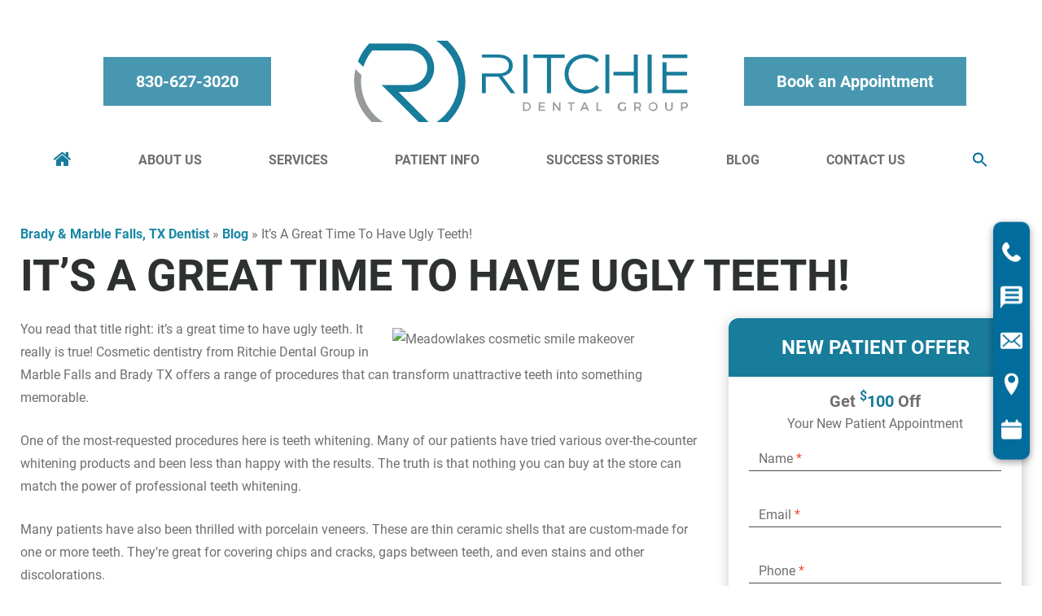

--- FILE ---
content_type: text/html; charset=UTF-8
request_url: https://www.ritchiedentalgroup.com/blog/its-a-great-time-to-have-ugly-teeth/
body_size: 19102
content:
<!DOCTYPE html>
<html lang="en-US">
	<head>
		<!-- Google Tag Manager -->
<script>(function(w,d,s,l,i){w[l]=w[l]||[];w[l].push({'gtm.start':
new Date().getTime(),event:'gtm.js'});var f=d.getElementsByTagName(s)[0],
j=d.createElement(s),dl=l!='dataLayer'?'&l='+l:'';j.async=true;j.src=
'https://www.googletagmanager.com/gtm.js?id='+i+dl;f.parentNode.insertBefore(j,f);
})(window,document,'script','dataLayer',' GTM-5PLFXZT');</script>
<!-- End Google Tag Manager -->

<!-- Marble Heights Local Business Schema -->
<script type="application/ld+json">
{
  "@context": "https://schema.org",
  "@type": "Dentist",
  "name": "Ritchie Dental Group",
  "image": "https://www.ritchiedentalgroup.com/wp-content/uploads/2022/02/logo.svg",
  "@id": "",
  "url": "https://www.ritchiedentalgroup.com/",
  "telephone": "+18306938833",
  "address": {
    "@type": "PostalAddress",
    "streetAddress": "1000 Marble Heights Dr",
    "addressLocality": "Marble Falls",
    "addressRegion": "TX",
    "postalCode": "78654",
    "addressCountry": "US"
  },
  "openingHoursSpecification": {
    "@type": "OpeningHoursSpecification",
    "dayOfWeek": [
      "Monday",
      "Tuesday",
      "Wednesday",
      "Thursday"
    ],
    "opens": "08:00",
    "closes": "16:00"
  },
  "sameAs": [
    "https://www.facebook.com/RitchieDentalGroup/",
    "https://twitter.com/RitchieDental",
    "https://www.youtube.com/channel/UCaCeP_VXfN-U6_rmNY9oE1A"
  ] 
}
</script>
<!-- End of Marble Heights Schema -->

<!-- Brady Local Business Schema --><script type="application/ld+json">
{
  "@context": "https://schema.org",
  "@type": "Dentist",
  "name": "Ritchie Dental Group",
  "image": "https://www.ritchiedentalgroup.com/wp-content/uploads/2022/02/logo.svg",
  "@id": "",
  "url": "https://www.ritchiedentalgroup.com/",
  "telephone": "+18306938833",
  "address": {
    "@type": "PostalAddress",
    "streetAddress": "2001 Nine Rd",
    "addressLocality": "Brady",
    "addressRegion": "TX",
    "postalCode": "76825",
    "addressCountry": "US"
  },
  "openingHoursSpecification": {
    "@type": "OpeningHoursSpecification",
    "dayOfWeek": [
      "Monday",
      "Tuesday",
      "Wednesday",
      "Thursday"
    ],
    "opens": "08:00",
    "closes": "16:00"
  },
  "sameAs": [
    "https://www.facebook.com/RitchieDentalGroup/",
    "https://twitter.com/RitchieDental",
    "https://www.youtube.com/channel/UCaCeP_VXfN-U6_rmNY9oE1A"
  ] 
}
</script>
<!-- End of Brady Schema -->		<meta charset="UTF-8" />
        <meta name="viewport" content="width=device-width, user-scalable=no, initial-scale=1.0, minimum-scale=1.0, maximum-scale=1.0" />
        		<meta name='robots' content='index, follow, max-image-preview:large, max-snippet:-1, max-video-preview:-1' />

	<!-- This site is optimized with the Yoast SEO plugin v25.4 - https://yoast.com/wordpress/plugins/seo/ -->
	<title>It&#039;s A Great Time To Have Ugly Teeth! - General and Cosmetic Dentistry | Ritchie Dental Group</title>
	<meta name="description" content="Cosmetic dentistry from Ritchie Dental Group in Marble Falls and Brady TX can transform any smile into a thing of beauty. Call us today!" />
	<link rel="canonical" href="https://www.ritchiedentalgroup.com/blog/its-a-great-time-to-have-ugly-teeth/" />
	<meta property="og:locale" content="en_US" />
	<meta property="og:type" content="article" />
	<meta property="og:title" content="It&#039;s A Great Time To Have Ugly Teeth! - General and Cosmetic Dentistry | Ritchie Dental Group" />
	<meta property="og:description" content="Cosmetic dentistry from Ritchie Dental Group in Marble Falls and Brady TX can transform any smile into a thing of beauty. Call us today!" />
	<meta property="og:url" content="https://www.ritchiedentalgroup.com/blog/its-a-great-time-to-have-ugly-teeth/" />
	<meta property="og:site_name" content="Ritchie Dental Group" />
	<meta property="article:publisher" content="https://www.facebook.com/RitchieDentalGroup/" />
	<meta property="article:published_time" content="2021-11-12T14:00:00+00:00" />
	<meta property="article:modified_time" content="2022-04-21T23:44:34+00:00" />
	<meta property="og:image" content="https://image.listpipe.com/dentist-great-time-ugly-teeth2.jpg" />
	<meta name="author" content="Ritchie Dental Group Blogger" />
	<meta name="twitter:card" content="summary_large_image" />
	<meta name="twitter:creator" content="@RitchieDental" />
	<meta name="twitter:site" content="@RitchieDental" />
	<meta name="twitter:label1" content="Written by" />
	<meta name="twitter:data1" content="Ritchie Dental Group Blogger" />
	<meta name="twitter:label2" content="Est. reading time" />
	<meta name="twitter:data2" content="2 minutes" />
	<script type="application/ld+json" class="yoast-schema-graph">{"@context":"https://schema.org","@graph":[{"@type":"Article","@id":"https://www.ritchiedentalgroup.com/blog/its-a-great-time-to-have-ugly-teeth/#article","isPartOf":{"@id":"https://www.ritchiedentalgroup.com/blog/its-a-great-time-to-have-ugly-teeth/"},"author":{"name":"Ritchie Dental Group Blogger","@id":"https://www.ritchiedentalgroup.com/#/schema/person/ce2a53dc0f35b7054c637f4e4e1f6f5f"},"headline":"It&#8217;s A Great Time To Have Ugly Teeth!","datePublished":"2021-11-12T14:00:00+00:00","dateModified":"2022-04-21T23:44:34+00:00","mainEntityOfPage":{"@id":"https://www.ritchiedentalgroup.com/blog/its-a-great-time-to-have-ugly-teeth/"},"wordCount":281,"publisher":{"@id":"https://www.ritchiedentalgroup.com/#organization"},"image":{"@id":"https://www.ritchiedentalgroup.com/blog/its-a-great-time-to-have-ugly-teeth/#primaryimage"},"thumbnailUrl":"https://image.listpipe.com/dentist-great-time-ugly-teeth2.jpg","articleSection":["Cosmetic Dentistry"],"inLanguage":"en-US"},{"@type":"WebPage","@id":"https://www.ritchiedentalgroup.com/blog/its-a-great-time-to-have-ugly-teeth/","url":"https://www.ritchiedentalgroup.com/blog/its-a-great-time-to-have-ugly-teeth/","name":"It's A Great Time To Have Ugly Teeth! - General and Cosmetic Dentistry | Ritchie Dental Group","isPartOf":{"@id":"https://www.ritchiedentalgroup.com/#website"},"primaryImageOfPage":{"@id":"https://www.ritchiedentalgroup.com/blog/its-a-great-time-to-have-ugly-teeth/#primaryimage"},"image":{"@id":"https://www.ritchiedentalgroup.com/blog/its-a-great-time-to-have-ugly-teeth/#primaryimage"},"thumbnailUrl":"https://image.listpipe.com/dentist-great-time-ugly-teeth2.jpg","datePublished":"2021-11-12T14:00:00+00:00","dateModified":"2022-04-21T23:44:34+00:00","description":"Cosmetic dentistry from Ritchie Dental Group in Marble Falls and Brady TX can transform any smile into a thing of beauty. Call us today!","breadcrumb":{"@id":"https://www.ritchiedentalgroup.com/blog/its-a-great-time-to-have-ugly-teeth/#breadcrumb"},"inLanguage":"en-US","potentialAction":[{"@type":"ReadAction","target":["https://www.ritchiedentalgroup.com/blog/its-a-great-time-to-have-ugly-teeth/"]}]},{"@type":"ImageObject","inLanguage":"en-US","@id":"https://www.ritchiedentalgroup.com/blog/its-a-great-time-to-have-ugly-teeth/#primaryimage","url":"https://image.listpipe.com/dentist-great-time-ugly-teeth2.jpg","contentUrl":"https://image.listpipe.com/dentist-great-time-ugly-teeth2.jpg"},{"@type":"BreadcrumbList","@id":"https://www.ritchiedentalgroup.com/blog/its-a-great-time-to-have-ugly-teeth/#breadcrumb","itemListElement":[{"@type":"ListItem","position":1,"name":"Brady &amp; Marble Falls, TX Dentist","item":"https://www.ritchiedentalgroup.com/"},{"@type":"ListItem","position":2,"name":"Blog","item":"https://www.ritchiedentalgroup.com/blog/"},{"@type":"ListItem","position":3,"name":"It&#8217;s A Great Time To Have Ugly Teeth!"}]},{"@type":"WebSite","@id":"https://www.ritchiedentalgroup.com/#website","url":"https://www.ritchiedentalgroup.com/","name":"Ritchie Dental Group","description":"","publisher":{"@id":"https://www.ritchiedentalgroup.com/#organization"},"potentialAction":[{"@type":"SearchAction","target":{"@type":"EntryPoint","urlTemplate":"https://www.ritchiedentalgroup.com/?s={search_term_string}"},"query-input":{"@type":"PropertyValueSpecification","valueRequired":true,"valueName":"search_term_string"}}],"inLanguage":"en-US"},{"@type":"Organization","@id":"https://www.ritchiedentalgroup.com/#organization","name":"Ritchie Dental Group","url":"https://www.ritchiedentalgroup.com/","logo":{"@type":"ImageObject","inLanguage":"en-US","@id":"https://www.ritchiedentalgroup.com/#/schema/logo/image/","url":"https://www.ritchiedentalgroup.com/wp-content/uploads/2022/02/logo.svg","contentUrl":"https://www.ritchiedentalgroup.com/wp-content/uploads/2022/02/logo.svg","width":300,"height":100,"caption":"Ritchie Dental Group"},"image":{"@id":"https://www.ritchiedentalgroup.com/#/schema/logo/image/"},"sameAs":["https://www.facebook.com/RitchieDentalGroup/","https://x.com/RitchieDental"]},{"@type":"Person","@id":"https://www.ritchiedentalgroup.com/#/schema/person/ce2a53dc0f35b7054c637f4e4e1f6f5f","name":"Ritchie Dental Group Blogger","image":{"@type":"ImageObject","inLanguage":"en-US","@id":"https://www.ritchiedentalgroup.com/#/schema/person/image/","url":"https://secure.gravatar.com/avatar/52118d31bcf78da928c934ea14ab3bbc2c38d7910e78ce60cd2284f4964c6b59?s=96&d=mm&r=g","contentUrl":"https://secure.gravatar.com/avatar/52118d31bcf78da928c934ea14ab3bbc2c38d7910e78ce60cd2284f4964c6b59?s=96&d=mm&r=g","caption":"Ritchie Dental Group Blogger"}}]}</script>
	<!-- / Yoast SEO plugin. -->


<style id='wp-img-auto-sizes-contain-inline-css' type='text/css'>
img:is([sizes=auto i],[sizes^="auto," i]){contain-intrinsic-size:3000px 1500px}
/*# sourceURL=wp-img-auto-sizes-contain-inline-css */
</style>
<link rel='stylesheet' id='slick-css-css' href='https://www.ritchiedentalgroup.com/wp-content/plugins/DCMO-Shortcodes-main/slick/slick.css?ver=6.9' type='text/css' media='all' />
<link rel='stylesheet' id='slick-css-default-css' href='https://www.ritchiedentalgroup.com/wp-content/plugins/DCMO-Shortcodes-main/slick/slick-theme.css?ver=6.9' type='text/css' media='all' />
<link rel='stylesheet' id='dcmo-utilites-styles-css' href='https://www.ritchiedentalgroup.com/wp-content/plugins/DCMO-Shortcodes-main/styles.css?ver=6.9' type='text/css' media='all' />
<link rel='stylesheet' id='crp-public-css' href='https://www.ritchiedentalgroup.com/wp-content/plugins/custom-related-posts/dist/public.css?ver=1.7.5' type='text/css' media='all' />
<link rel='stylesheet' id='dcmo-prospecta-css' href='https://www.ritchiedentalgroup.com/wp-content/plugins/dcmo-prospecta/css/prospecta.css?ver=6.9' type='text/css' media='all' />
<link rel='stylesheet' id='ivory-search-styles-css' href='https://www.ritchiedentalgroup.com/wp-content/plugins/add-search-to-menu/public/css/ivory-search.min.css?ver=5.5.11' type='text/css' media='all' />
<link rel='stylesheet' id='fonts-css' href='https://www.ritchiedentalgroup.com/wp-content/themes/BlackMarlin-child/fonts.css' type='text/css' media='all' />
<link rel='stylesheet' id='bm_fontawesome-css' href='https://www.ritchiedentalgroup.com/wp-content/themes/BlackMarlin/style/font-awesome.min.css' type='text/css' media='all' />
<link rel='stylesheet' id='parent-style-css' href='https://www.ritchiedentalgroup.com/wp-content/themes/BlackMarlin-child/less-css/parent-style.css' type='text/css' media='all' />
<link rel='stylesheet' id='desktop-style-css' href='https://www.ritchiedentalgroup.com/wp-content/themes/BlackMarlin-child/less-css/desktop-style.css' type='text/css' media='all' />
<link rel='stylesheet' id='layout-right-sidebar-css' href='https://www.ritchiedentalgroup.com/wp-content/themes/BlackMarlin-child/less-css/layout-right-sidebar.css' type='text/css' media='all' />
<link rel='stylesheet' id='template-hero-image-css' href='https://www.ritchiedentalgroup.com/wp-content/themes/BlackMarlin-child/less-css/template-hero-image.css' type='text/css' media='all' />
<link rel='stylesheet' id='desktop-nav-basic-css' href='https://www.ritchiedentalgroup.com/wp-content/themes/BlackMarlin-child/less-css/desktop-nav-basic.css' type='text/css' media='all' />
<link rel='stylesheet' id='footer-nav-css' href='https://www.ritchiedentalgroup.com/wp-content/themes/BlackMarlin-child/less-css/footer-nav.css' type='text/css' media='all' />
<link rel='stylesheet' id='shortcodes-css' href='https://www.ritchiedentalgroup.com/wp-content/themes/BlackMarlin-child/less-css/shortcodes.css' type='text/css' media='all' />
<link rel='stylesheet' id='customizer-style-css' href='https://www.ritchiedentalgroup.com/wp-content/themes/BlackMarlin-child/site-style.css' type='text/css' media='all' />
<link rel='stylesheet' id='footer-css' href='https://www.ritchiedentalgroup.com/wp-content/themes/BlackMarlin-child/less-css/footer.css' type='text/css' media='all' />
<link rel='stylesheet' id='child-style-css' href='https://www.ritchiedentalgroup.com/wp-content/themes/BlackMarlin-child/less-css/child-style.css' type='text/css' media='all' />
<link rel='stylesheet' id='popup-maker-site-css' href='//www.ritchiedentalgroup.com/wp-content/uploads/pum/pum-site-styles.css?generated=1751577881&#038;ver=1.20.5' type='text/css' media='all' />
<link rel='stylesheet' id='desktop-css' href='https://www.ritchiedentalgroup.com/wp-content/themes/BlackMarlin-child/less-css/desktop.css' type='text/css' media='(min-width: 769px)' />
<link rel='stylesheet' id='mobile-css' href='https://www.ritchiedentalgroup.com/wp-content/themes/BlackMarlin-child/less-css/mobile.css' type='text/css' media='(max-width: 768px)' />
<script type="text/javascript" src="https://www.ritchiedentalgroup.com/wp-includes/js/jquery/jquery.min.js?ver=3.7.1" id="jquery-core-js"></script>
<script type="text/javascript" src="https://www.ritchiedentalgroup.com/wp-includes/js/jquery/jquery-migrate.min.js?ver=3.4.1" id="jquery-migrate-js"></script>
<!-- Google Tag Manager -->
<script>(function(w,d,s,l,i){w[l]=w[l]||[];w[l].push({'gtm.start':
new Date().getTime(),event:'gtm.js'});var f=d.getElementsByTagName(s)[0],
j=d.createElement(s),dl=l!='dataLayer'?'&l='+l:'';j.async=true;j.src=
'https://www.googletagmanager.com/gtm.js?id='+i+dl;f.parentNode.insertBefore(j,f);
})(window,document,'script','dataLayer','GTM-5PLFXZT');</script>
<!-- End Google Tag Manager -->

<!-- Ritchie Dental Group - Dentist Schema with Embedded Person Schema -->

<script type='application/ld+json'>{
  "@context": "http://www.schema.org",
  "@type": "Dentist",
  "name": "Ritchie Dental Group",
  "url": "https://www.ritchiedentalgroup.com/",
  "sameAs": ["https://www.facebook.com/RitchieDentalGroup/",
        "https://twitter.com/RitchieDental",
		"https://www.youtube.com/user/RitchieDentalGroup"
		],
  "logo": "https://www.ritchiedentalgroup.com/wp-content/uploads/2022/02/logo.svg",
  "image": "https://www.ritchiedentalgroup.com/wp-content/uploads/2022/02/Image-7.jpg",
  "description": "Ritchie Dental Group offers excellent family dentistry services as well as cosmetic dentistry, dental implants, sedation dentistry, Invisalign, and more in Marble Falls and Brady, TX. Call us today to schedule your appointment!",
  "medicalSpecialty" : ["cosmetic dentistry","dental implants","sedation dentistry", "Invisalign clear braces", "dentistry"],
  "areaServed" : ["Brady","Marble Falls", "Burnet", "Texas"],
  "currenciesAccepted" : "USD",
  "priceRange" : "$-$$$$$",
  "founder" : {
  "@context": "https://schema.org", 
  "@type": "Person",
  "image": "https://www.ritchiedentalgroup.com/wp-content/uploads/2022/02/Image-7.jpg",
  "jobTitle": ["Dentist", "Dentistry Practitioner"],
  "knowsAbout": "Dentistry",
  "honorificPrefix": "Dr.",
  "honorificSuffix": "DDS",
  "name": "Greg Ritchie",
  "award" : ["Best Dentist in Brady and Marble Falls", "Texas Monthly Super Dentist 2024", "Texas Monthly Super Dentist 2023"],
  "url": "https://www.ritchiedentalgroup.com/meet-the-dentist/",
  "worksFor": "Ritchie Dental Group",
  "workLocation": {
	"@context": "https://schema.org",
	"@type": "Place",
	"name": ["Brady", "Marble Falls"]
	},
  "alumniOf": {
      "@context": "https://schema.org",
      "@type": "EducationalOrganization",
	  "name": ["Texas A&M University", "University of Texas Health Science Center at San Antonio", "UT Health San Antonio", "University of Texas", "Audie L. Murphy VA Medical Center", "Las Vegas Institute for Advanced Dental Studies"]
  },
  "memberOf" :
		[
    	{
    	"@type" : "thing",
        "name" : "The Rotary Club of Marble Falls",
        "url" : "https://marblefallsrotary.org/"
        },
    	{
    	"@type" : "thing",
        "name" : "The International Association of Comprehensive Aesthetics",
        "url" : "https://www.theiapa.com/"
        },
    	{
    	"@type" : "thing",
        "name" : "American Orthodontic Society",
        "url" : "https://www.orthodontics.com/"
        },
    	{
    	"@type" : "thing",
        "name" : "American Dental Association",
        "url" : "https://findadentist.ada.org/160644/1501149/Find-a-Dentist-Marble-Falls-Dr--Gregory-A-Ritchie-General-Practice"
        },
    	{
    	"@type" : "thing",
        "name" : "Texas Dental Association",
        "url" : "https://www.tda.org/"
        }
		]
},
  "subOrganization" : [{
	"@type": "Dentist",
	"@id": "https://www.ritchiedentalgroup.com/contact-us/#brady",
	"url": "https://www.ritchiedentalgroup.com/contact-us/#brady",
	"areaServed": "Brady, Texas",
	"name": "Ritchie Dental Group - Brady",
	"telephone": "+18306938833",
	"hasMap": "https://maps.app.goo.gl/moKBGUtia9yWh3qk7",
	"image" : "https://www.ritchiedentalgroup.com/wp-content/uploads/2022/02/logo.svg",
	"priceRange" : "$-$$$$$",
	"aggregateRating": {
		"@type": "AggregateRating",
		"ratingValue": "5.0",
		"reviewCount": "1"
    },
	"address" : {
    	"@type" : "PostalAddress",
        "streetAddress" : "2001 Nine Rd",
        "addressLocality" : "Brady",
        "addressRegion" : "TX",
		"postalCode": "76825",
        "addressCountry" : "USA"
    },
    "geo": {
    "@type": "GeoCoordinates",
    "latitude": "31.1171636",
    "longitude": "-99.3492699"
	},
	"openingHoursSpecification": [
    {
      "@type": "OpeningHoursSpecification",
      "closes":  "16:00",
      "dayOfWeek": "http://schema.org/Monday",
      "opens":  "08:00"
    },
    {
      "@type": "OpeningHoursSpecification",
      "closes": "16:00",
      "dayOfWeek": "http://schema.org/Tuesday",
      "opens": "08:00"
    },
    {
      "@type": "OpeningHoursSpecification",
      "closes":  "16:00",
      "dayOfWeek": "http://schema.org/Wednesday",
      "opens": "08:00"
    },
    {
      "@type": "OpeningHoursSpecification",
      "closes": "16:00",
      "dayOfWeek": "http://schema.org/Thursday",
      "opens": "08:00"
    }
  ]
  },{
	"@type": "Dentist",
	"@id": "https://www.ritchiedentalgroup.com/contact-us/#marble-falls",
	"url": "https://www.ritchiedentalgroup.com/contact-us/#marble-falls",
	"areaServed": "Marble Falls, Texas",
	"name": "Ritchie Dental Group - Marble Falls",
	"telephone": "+18306938833",
	"hasMap": "https://maps.app.goo.gl/UUaihhDbGf58oi6f6",
	"image" : "https://www.ritchiedentalgroup.com/wp-content/uploads/2022/02/logo.svg",
	"priceRange" : "$-$$$$$",
		"aggregateRating": {
		"@type": "AggregateRating",
		"ratingValue": "4.8",
		"reviewCount": "96"
    },
	"address" : {
    	"@type" : "PostalAddress",
        "streetAddress" : "1000 Marble Heights Dr",
        "addressLocality" : "Marble Falls",
        "addressRegion" : "TX",
		"postalCode": "78654",
        "addressCountry" : "USA"
    },
    "geo": {
    "@type": "GeoCoordinates",
    "latitude": "30.5865192",
    "longitude": "-98.2701904"
	},
	"openingHoursSpecification": [
    {
      "@type": "OpeningHoursSpecification",
      "closes":  "16:00",
      "dayOfWeek": "http://schema.org/Monday",
      "opens":  "08:00"
    },
    {
      "@type": "OpeningHoursSpecification",
      "closes": "16:00",
      "dayOfWeek": "http://schema.org/Tuesday",
      "opens": "08:00"
    },
    {
      "@type": "OpeningHoursSpecification",
      "closes":  "16:00",
      "dayOfWeek": "http://schema.org/Wednesday",
      "opens": "08:00"
    },
    {
      "@type": "OpeningHoursSpecification",
      "closes": "16:00",
      "dayOfWeek": "http://schema.org/Thursday",
      "opens": "08:00"
    }
	]
	}
  ]
}</script>
<script>document.documentElement.className += " js";</script>
<link rel="icon" href="https://www.ritchiedentalgroup.com/wp-content/uploads/2022/02/cropped-fav-32x32.png" sizes="32x32" />
<link rel="icon" href="https://www.ritchiedentalgroup.com/wp-content/uploads/2022/02/cropped-fav-192x192.png" sizes="192x192" />
<link rel="apple-touch-icon" href="https://www.ritchiedentalgroup.com/wp-content/uploads/2022/02/cropped-fav-180x180.png" />
<meta name="msapplication-TileImage" content="https://www.ritchiedentalgroup.com/wp-content/uploads/2022/02/cropped-fav-270x270.png" />
		<style type="text/css" id="wp-custom-css">
			.video-container {
    padding-bottom: 56.25%;
    position: relative;
    margin-bottom: 25px;
}

.video-container iframe {
    position: absolute;
    top: 0;
    left: 0;
    width: 100%;
    height: 100%;
}

.page-id-905 .row.c-row, .page-id-907 .row.c-row, .page-id-906 .row.c-row, .page-id-911 .row.c-row, .page-id-912 .row.c-row {
    display: block;
}
.slide-content {
    display: none;
}
.sub-nav ul {
    position: absolute;
    left: 100%;
    top: 0;
    display: none;
    background: #fff;
    min-width: 350px;
    z-index: 11;
    list-style: none;
}

.sub-nav li:hover ul {
    display: block;
}

.sub-nav li {
    position: relative;
}

/* .frm_forms label {
		display:inherit;
		position:inherit;
		padding-bottom: inherit;
		top:unset;
		left:unset;
		pointer-events:none;
		transform: unset;
} */

/* #frm_form_2_container input {
	color: #fff;
} */

.review-buttons {
    display: flex;
    gap: 10px;
    justify-content: center;
}

.footer-social-links {
    display: flex;
    gap: 15px;
    margin-top: 25px;
    justify-content: center;
		align-items: center;
}

.footer-social-links svg path {
	fill: #187C9B;
}

/*#frm_form_3_container .form-field label {
	display: flex;
}*/

#frm_form_3_container.with_frm_style .vertical_radio .frm_radio {
	max-width: max-content;
}

#frm_form_3_container .frm_grid_first .frm_radio label {
	visibility: visible;
}

.blog main#content .entry-header {
    grid-column: 1 / 1;
}

h2 small {
    display: block;
    font-size: .4em;
    margin-bottom: .75em;
}

.overlay h2 {
    padding-top: 0;
}

.home .overlay h2 {
    font-family: Roboto;
    font-weight: 700;
    font-size: 60px;
    line-height: 1;
    font-style: normal;
    font-variant: normal;
    text-align: center;
		text-transform: uppercase;
    color: #2e3131;
}

.npoo {
	  border-radius: 0.5em;
    box-shadow: 1px 3px 15px #00000040;
}

#difference ul {
    gap: 10px;
    justify-content: space-evenly;
}

#difference li {
    margin: 0;
    max-width: 70px;
}

#testimonial iframe {
    width: 100%;
}

#services .service h2 {
	bottom: 25px;
}

body.search main#content .entry-header {
    grid-column: 1 / 1;
}

.home #welcome {
    overflow-x: hidden;
}

@media (max-width: 768px) {
	#content h2 {
		font-size: 30px;
	}
	#services .service h2 {
		bottom: 0;
	}
	.fixed-ctas {
		grid-template-columns: 1fr 1fr 1fr 1fr;
	}
	body:not(.home) h1 {
    font-size: 36px;
	}
	#book-an-appointment a {
		white-space: normal
	}
	#header > div {
		background-color: rgba(24,124,155,0.79);
	}
	
	#header > div a {
		background-color: transparent;
	}
	
	#header-info a {
		padding: 10px;
	}
}

.hidden {
	display: none;
}

.hide {
	display: none;
}

#difference p {
	font-size: 24px;
	line-height: 1.2;
	margin: 25px auto 50px;
	max-width: 700px;
	padding: 0 25px;
}

#difference p strong {
	display: block;
}

#difference a {
	display: inline-block;
}

#difference ul {
	margin-bottom: 0;
}

#difference ul li {
	cursor: pointer;
	
}

#difference ul li:hover {
	transform: scale(1.05);
}

#difference .difference-label {
	text-align: center;
	display: none;
}

@media (max-width: 1200px) {
	#doc .copy {
    padding: 15px;
    background-color: rgba(2, 109, 156, .8);
    color: #fff;
	}
	#doc .copy h2,
	#doc .copy h3 {
		color: #fff;
	}
}

@media screen and (min-width: 767px) {
    body:not(.page-id-5) main#content {
        padding-top: 30px;
    }
}

@media screen and (min-width: 769px) {
	#header #mobile-header {
		display: none;
	}
}

@media screen and (max-width: 768px) {
	#header #desktop-header {
		display: none;
	}
	#header-info {
    flex-direction: column;
    gap: 5px;
	}
	#mobile-header #header-info a 	{
    padding: 0;
		font-size: 16px;
		letter-spacing: -1px;
	}
	#header #mobile-header #logo img {
		display: block;
	}
	#header #mobile-header {
		gap: 20px;
	}
	#header {
		padding: 20px;
		background-color: rgba(24,124,155,0.79);
		display: flex;
		gap: 20px;
	}
	#header > div {
		background-color: transparent;
	}
	#header .navbar-toggle span {
		font-size: 12px;
		text-transform: uppercase;
		letter-spacing: -1px;
		line-height: 1;
		padding: 2px;
	}
	#header-menu figure.navbar-toggle {
    display: flex;
    flex-direction: column;
		max-width: max-content;
		color: #fff;
		border-color: #fff;
		border: none;
	}
	#header-menu figure.navbar-toggle > * {
		height: 10px;
	}
	#header-menu .navbar-toggle:checked ~ ul {
    position: absolute;
    top: 100%;
    left: 0;
    background-color: #fff;
    width: 100%;
    overflow: auto;
		max-height: calc(100vh - 250px);
	}
	#header #header-info {
		display: none;
	}
}

.archive.category .articles {
		display: grid;
		grid-gap: 25px;
	}

@media screen and (min-width: 769px) {
	.archive.category #content .header {
		grid-column: span 2;
	}
}

@media screen and (max-width: 768px) {
	.archive.category #content {
		grid-template-columns: 1fr;
	}
}		</style>
		<style type="text/css" media="screen">.is-menu path.search-icon-path { fill: #026d9c;}body .popup-search-close:after, body .search-close:after { border-color: #026d9c;}body .popup-search-close:before, body .search-close:before { border-color: #026d9c;}</style>			<style id='global-styles-inline-css' type='text/css'>
:root{--wp--preset--aspect-ratio--square: 1;--wp--preset--aspect-ratio--4-3: 4/3;--wp--preset--aspect-ratio--3-4: 3/4;--wp--preset--aspect-ratio--3-2: 3/2;--wp--preset--aspect-ratio--2-3: 2/3;--wp--preset--aspect-ratio--16-9: 16/9;--wp--preset--aspect-ratio--9-16: 9/16;--wp--preset--color--black: #000000;--wp--preset--color--cyan-bluish-gray: #abb8c3;--wp--preset--color--white: #ffffff;--wp--preset--color--pale-pink: #f78da7;--wp--preset--color--vivid-red: #cf2e2e;--wp--preset--color--luminous-vivid-orange: #ff6900;--wp--preset--color--luminous-vivid-amber: #fcb900;--wp--preset--color--light-green-cyan: #7bdcb5;--wp--preset--color--vivid-green-cyan: #00d084;--wp--preset--color--pale-cyan-blue: #8ed1fc;--wp--preset--color--vivid-cyan-blue: #0693e3;--wp--preset--color--vivid-purple: #9b51e0;--wp--preset--gradient--vivid-cyan-blue-to-vivid-purple: linear-gradient(135deg,rgb(6,147,227) 0%,rgb(155,81,224) 100%);--wp--preset--gradient--light-green-cyan-to-vivid-green-cyan: linear-gradient(135deg,rgb(122,220,180) 0%,rgb(0,208,130) 100%);--wp--preset--gradient--luminous-vivid-amber-to-luminous-vivid-orange: linear-gradient(135deg,rgb(252,185,0) 0%,rgb(255,105,0) 100%);--wp--preset--gradient--luminous-vivid-orange-to-vivid-red: linear-gradient(135deg,rgb(255,105,0) 0%,rgb(207,46,46) 100%);--wp--preset--gradient--very-light-gray-to-cyan-bluish-gray: linear-gradient(135deg,rgb(238,238,238) 0%,rgb(169,184,195) 100%);--wp--preset--gradient--cool-to-warm-spectrum: linear-gradient(135deg,rgb(74,234,220) 0%,rgb(151,120,209) 20%,rgb(207,42,186) 40%,rgb(238,44,130) 60%,rgb(251,105,98) 80%,rgb(254,248,76) 100%);--wp--preset--gradient--blush-light-purple: linear-gradient(135deg,rgb(255,206,236) 0%,rgb(152,150,240) 100%);--wp--preset--gradient--blush-bordeaux: linear-gradient(135deg,rgb(254,205,165) 0%,rgb(254,45,45) 50%,rgb(107,0,62) 100%);--wp--preset--gradient--luminous-dusk: linear-gradient(135deg,rgb(255,203,112) 0%,rgb(199,81,192) 50%,rgb(65,88,208) 100%);--wp--preset--gradient--pale-ocean: linear-gradient(135deg,rgb(255,245,203) 0%,rgb(182,227,212) 50%,rgb(51,167,181) 100%);--wp--preset--gradient--electric-grass: linear-gradient(135deg,rgb(202,248,128) 0%,rgb(113,206,126) 100%);--wp--preset--gradient--midnight: linear-gradient(135deg,rgb(2,3,129) 0%,rgb(40,116,252) 100%);--wp--preset--font-size--small: 13px;--wp--preset--font-size--medium: 20px;--wp--preset--font-size--large: 36px;--wp--preset--font-size--x-large: 42px;--wp--preset--spacing--20: 0.44rem;--wp--preset--spacing--30: 0.67rem;--wp--preset--spacing--40: 1rem;--wp--preset--spacing--50: 1.5rem;--wp--preset--spacing--60: 2.25rem;--wp--preset--spacing--70: 3.38rem;--wp--preset--spacing--80: 5.06rem;--wp--preset--shadow--natural: 6px 6px 9px rgba(0, 0, 0, 0.2);--wp--preset--shadow--deep: 12px 12px 50px rgba(0, 0, 0, 0.4);--wp--preset--shadow--sharp: 6px 6px 0px rgba(0, 0, 0, 0.2);--wp--preset--shadow--outlined: 6px 6px 0px -3px rgb(255, 255, 255), 6px 6px rgb(0, 0, 0);--wp--preset--shadow--crisp: 6px 6px 0px rgb(0, 0, 0);}:where(.is-layout-flex){gap: 0.5em;}:where(.is-layout-grid){gap: 0.5em;}body .is-layout-flex{display: flex;}.is-layout-flex{flex-wrap: wrap;align-items: center;}.is-layout-flex > :is(*, div){margin: 0;}body .is-layout-grid{display: grid;}.is-layout-grid > :is(*, div){margin: 0;}:where(.wp-block-columns.is-layout-flex){gap: 2em;}:where(.wp-block-columns.is-layout-grid){gap: 2em;}:where(.wp-block-post-template.is-layout-flex){gap: 1.25em;}:where(.wp-block-post-template.is-layout-grid){gap: 1.25em;}.has-black-color{color: var(--wp--preset--color--black) !important;}.has-cyan-bluish-gray-color{color: var(--wp--preset--color--cyan-bluish-gray) !important;}.has-white-color{color: var(--wp--preset--color--white) !important;}.has-pale-pink-color{color: var(--wp--preset--color--pale-pink) !important;}.has-vivid-red-color{color: var(--wp--preset--color--vivid-red) !important;}.has-luminous-vivid-orange-color{color: var(--wp--preset--color--luminous-vivid-orange) !important;}.has-luminous-vivid-amber-color{color: var(--wp--preset--color--luminous-vivid-amber) !important;}.has-light-green-cyan-color{color: var(--wp--preset--color--light-green-cyan) !important;}.has-vivid-green-cyan-color{color: var(--wp--preset--color--vivid-green-cyan) !important;}.has-pale-cyan-blue-color{color: var(--wp--preset--color--pale-cyan-blue) !important;}.has-vivid-cyan-blue-color{color: var(--wp--preset--color--vivid-cyan-blue) !important;}.has-vivid-purple-color{color: var(--wp--preset--color--vivid-purple) !important;}.has-black-background-color{background-color: var(--wp--preset--color--black) !important;}.has-cyan-bluish-gray-background-color{background-color: var(--wp--preset--color--cyan-bluish-gray) !important;}.has-white-background-color{background-color: var(--wp--preset--color--white) !important;}.has-pale-pink-background-color{background-color: var(--wp--preset--color--pale-pink) !important;}.has-vivid-red-background-color{background-color: var(--wp--preset--color--vivid-red) !important;}.has-luminous-vivid-orange-background-color{background-color: var(--wp--preset--color--luminous-vivid-orange) !important;}.has-luminous-vivid-amber-background-color{background-color: var(--wp--preset--color--luminous-vivid-amber) !important;}.has-light-green-cyan-background-color{background-color: var(--wp--preset--color--light-green-cyan) !important;}.has-vivid-green-cyan-background-color{background-color: var(--wp--preset--color--vivid-green-cyan) !important;}.has-pale-cyan-blue-background-color{background-color: var(--wp--preset--color--pale-cyan-blue) !important;}.has-vivid-cyan-blue-background-color{background-color: var(--wp--preset--color--vivid-cyan-blue) !important;}.has-vivid-purple-background-color{background-color: var(--wp--preset--color--vivid-purple) !important;}.has-black-border-color{border-color: var(--wp--preset--color--black) !important;}.has-cyan-bluish-gray-border-color{border-color: var(--wp--preset--color--cyan-bluish-gray) !important;}.has-white-border-color{border-color: var(--wp--preset--color--white) !important;}.has-pale-pink-border-color{border-color: var(--wp--preset--color--pale-pink) !important;}.has-vivid-red-border-color{border-color: var(--wp--preset--color--vivid-red) !important;}.has-luminous-vivid-orange-border-color{border-color: var(--wp--preset--color--luminous-vivid-orange) !important;}.has-luminous-vivid-amber-border-color{border-color: var(--wp--preset--color--luminous-vivid-amber) !important;}.has-light-green-cyan-border-color{border-color: var(--wp--preset--color--light-green-cyan) !important;}.has-vivid-green-cyan-border-color{border-color: var(--wp--preset--color--vivid-green-cyan) !important;}.has-pale-cyan-blue-border-color{border-color: var(--wp--preset--color--pale-cyan-blue) !important;}.has-vivid-cyan-blue-border-color{border-color: var(--wp--preset--color--vivid-cyan-blue) !important;}.has-vivid-purple-border-color{border-color: var(--wp--preset--color--vivid-purple) !important;}.has-vivid-cyan-blue-to-vivid-purple-gradient-background{background: var(--wp--preset--gradient--vivid-cyan-blue-to-vivid-purple) !important;}.has-light-green-cyan-to-vivid-green-cyan-gradient-background{background: var(--wp--preset--gradient--light-green-cyan-to-vivid-green-cyan) !important;}.has-luminous-vivid-amber-to-luminous-vivid-orange-gradient-background{background: var(--wp--preset--gradient--luminous-vivid-amber-to-luminous-vivid-orange) !important;}.has-luminous-vivid-orange-to-vivid-red-gradient-background{background: var(--wp--preset--gradient--luminous-vivid-orange-to-vivid-red) !important;}.has-very-light-gray-to-cyan-bluish-gray-gradient-background{background: var(--wp--preset--gradient--very-light-gray-to-cyan-bluish-gray) !important;}.has-cool-to-warm-spectrum-gradient-background{background: var(--wp--preset--gradient--cool-to-warm-spectrum) !important;}.has-blush-light-purple-gradient-background{background: var(--wp--preset--gradient--blush-light-purple) !important;}.has-blush-bordeaux-gradient-background{background: var(--wp--preset--gradient--blush-bordeaux) !important;}.has-luminous-dusk-gradient-background{background: var(--wp--preset--gradient--luminous-dusk) !important;}.has-pale-ocean-gradient-background{background: var(--wp--preset--gradient--pale-ocean) !important;}.has-electric-grass-gradient-background{background: var(--wp--preset--gradient--electric-grass) !important;}.has-midnight-gradient-background{background: var(--wp--preset--gradient--midnight) !important;}.has-small-font-size{font-size: var(--wp--preset--font-size--small) !important;}.has-medium-font-size{font-size: var(--wp--preset--font-size--medium) !important;}.has-large-font-size{font-size: var(--wp--preset--font-size--large) !important;}.has-x-large-font-size{font-size: var(--wp--preset--font-size--x-large) !important;}
/*# sourceURL=global-styles-inline-css */
</style>
<link rel='stylesheet' id='formidable-css' href='https://www.ritchiedentalgroup.com/wp-content/plugins/formidable/css/formidableforms.css?ver=791722' type='text/css' media='all' />
</head>
	<body class="wp-singular post-template-default single single-post postid-2189 single-format-standard wp-theme-BlackMarlin wp-child-theme-BlackMarlin-child prospecta BlackMarlin chrome osx sticky layout-right-sidebar template-hero-image header-default bm-fa">
		<!-- Google Tag Manager (noscript) -->
<noscript><iframe src="https://www.googletagmanager.com/ns.html?id=GTM-TKDBWGT"
height="0" width="0" style="display:none;visibility:hidden"></iframe></noscript>
<!-- End Google Tag Manager (noscript) -->

<script>
document.addEventListener('DOMContentLoaded', function () {

	const checkbox = document.querySelector('.navbar-toggle');
	const floater = document.getElementById('floating-contact-section');

	checkbox.addEventListener('click', function handleClick() {
		if (checkbox.checked) {
			console.log("I am checked");
			document.getElementById('floating-contact-section').classList.add('hidden');
		} else {
			document.getElementById('floating-contact-section').classList.remove('hidden');
		}
	});

	
});

</script>		
		        <div class="fixed-ctas">
            <a href="tel:830-693-8833" class="cta">
                <div class="desktop-label">
                   <svg xmlns="http://www.w3.org/2000/svg" width="22.536" height="24.121" viewBox="0 0 22.536 24.121"> <path d="M1202.1,80a7.915,7.915,0,0,1,.841-3.491,7.253,7.253,0,0,1,1.115-1.613,17.768,17.768,0,0,1,1.965-1.78,1.608,1.608,0,0,1,2.309.143,12.178,12.178,0,0,1,1.911,2.622,6.026,6.026,0,0,1,.806,1.839,2.347,2.347,0,0,1-.895,2.486c-.5.42-1.047.793-1.534,1.229a1.715,1.715,0,0,0-.565,1.629,6.628,6.628,0,0,0,1.345,2.8,20.212,20.212,0,0,0,2.589,2.968,6.629,6.629,0,0,0,2.342,1.583,1.835,1.835,0,0,0,2.046-.472,19.263,19.263,0,0,1,1.513-1.371,2.266,2.266,0,0,1,2.5-.254,7.88,7.88,0,0,1,2.021,1.4c.326.288.675.551.985.855a4.24,4.24,0,0,1,1.135,1.533,1.388,1.388,0,0,1-.284,1.527,11.52,11.52,0,0,1-2.9,2.354,7.608,7.608,0,0,1-2.88.8,9.351,9.351,0,0,1-4.579-.9,14.864,14.864,0,0,1-3.667-2.39,22.043,22.043,0,0,1-1.728-1.595q-1.315-1.416-2.542-2.915a19.652,19.652,0,0,1-2.494-3.892,12.478,12.478,0,0,1-1.079-3.037C1202.236,81.383,1202.183,80.688,1202.1,80Z" transform="translate(-1202.096 -72.693)" fill="#fff" fill-rule="evenodd"></path> </svg>

                    <div class="label-hover">
                        <span class="top-text">Click to Call</span>
                        <span class="bottom-text">Our Office</span>
                    </div>
                </div>
                <div class="mobile-label">
                    <svg xmlns="http://www.w3.org/2000/svg" width="22.536" height="24.121" viewBox="0 0 22.536 24.121"> <path d="M1202.1,80a7.915,7.915,0,0,1,.841-3.491,7.253,7.253,0,0,1,1.115-1.613,17.768,17.768,0,0,1,1.965-1.78,1.608,1.608,0,0,1,2.309.143,12.178,12.178,0,0,1,1.911,2.622,6.026,6.026,0,0,1,.806,1.839,2.347,2.347,0,0,1-.895,2.486c-.5.42-1.047.793-1.534,1.229a1.715,1.715,0,0,0-.565,1.629,6.628,6.628,0,0,0,1.345,2.8,20.212,20.212,0,0,0,2.589,2.968,6.629,6.629,0,0,0,2.342,1.583,1.835,1.835,0,0,0,2.046-.472,19.263,19.263,0,0,1,1.513-1.371,2.266,2.266,0,0,1,2.5-.254,7.88,7.88,0,0,1,2.021,1.4c.326.288.675.551.985.855a4.24,4.24,0,0,1,1.135,1.533,1.388,1.388,0,0,1-.284,1.527,11.52,11.52,0,0,1-2.9,2.354,7.608,7.608,0,0,1-2.88.8,9.351,9.351,0,0,1-4.579-.9,14.864,14.864,0,0,1-3.667-2.39,22.043,22.043,0,0,1-1.728-1.595q-1.315-1.416-2.542-2.915a19.652,19.652,0,0,1-2.494-3.892,12.478,12.478,0,0,1-1.079-3.037C1202.236,81.383,1202.183,80.688,1202.1,80Z" transform="translate(-1202.096 -72.693)" fill="#fff" fill-rule="evenodd"></path> </svg>

                    <span>Call</span>
                </div>
            </a>
			

<a class="click-to-text ">

</a>

            <a href="sms:830-637-2608" class="cta click-to-text">
                <div class="desktop-label">
                    <svg xmlns="http://www.w3.org/2000/svg" width="26.016" height="27.757" viewBox="0 0 26.016 27.757"> <path d="M812.941,73.271H794.048a3.572,3.572,0,0,0-3.561,3.561v23.861c0,1.959,3.453-5.316,5.411-5.316h17.043a3.572,3.572,0,0,0,3.562-3.561V76.832A3.572,3.572,0,0,0,812.941,73.271ZM812.2,92.159H795.926V89.267H812.2Zm0-6.267H795.926V83H812.2Zm0-6.267H795.926V76.732H812.2Z" transform="translate(-790.487 -73.271)" fill="#fff"></path> </svg>

                    <div class="label-hover">
                        <span class="top-text">Click to Text</span>
                        <span class="bottom-text">Our Office</span>
                    </div>
                </div>
                <div class="mobile-label">
                    <svg xmlns="http://www.w3.org/2000/svg" width="26.016" height="27.757" viewBox="0 0 26.016 27.757"> <path d="M812.941,73.271H794.048a3.572,3.572,0,0,0-3.561,3.561v23.861c0,1.959,3.453-5.316,5.411-5.316h17.043a3.572,3.572,0,0,0,3.562-3.561V76.832A3.572,3.572,0,0,0,812.941,73.271ZM812.2,92.159H795.926V89.267H812.2Zm0-6.267H795.926V83H812.2Zm0-6.267H795.926V76.732H812.2Z" transform="translate(-790.487 -73.271)" fill="#fff"></path> </svg>

                    <span>Text</span>
                </div>
            </a>
            <a href="#contact-us" class="cta">
                <div class="desktop-label">
                    <svg xmlns="http://www.w3.org/2000/svg" width="26.995" height="19.802" viewBox="0 0 26.995 19.802"> <path id="email_Icon-Sticky" d="M2.25,6h22.5A2.225,2.225,0,0,1,27,8.2V23.6a2.225,2.225,0,0,1-2.25,2.2H2.25A2.225,2.225,0,0,1,0,23.6V8.2A2.225,2.225,0,0,1,2.25,6Zm14,11.011q.024.025.05.048l6.749,6.051a.857.857,0,0,0,1.192-.051.812.812,0,0,0-.052-1.166l-6.691-6,6.69-5.985a.812.812,0,0,0,.053-1.166.857.857,0,0,0-1.192-.052l-8.6,7.7a1.429,1.429,0,0,1-1.9,0l-8.6-7.7a.857.857,0,0,0-1.192.052.812.812,0,0,0,.053,1.166L9.5,15.894l-6.691,6a.812.812,0,0,0-.052,1.166.857.857,0,0,0,1.192.051l6.749-6.051q.026-.023.05-.048l.667.6a3.145,3.145,0,0,0,4.176,0Z" transform="translate(0 -6)" fill="#fff"></path></svg>

                    <div class="label-hover">
                        <span class="top-text">Click to Email</span>
                        <span class="bottom-text">Our Office</span>
                    </div>
                </div>
                <div class="mobile-label">
                    <svg xmlns="http://www.w3.org/2000/svg" width="26.995" height="19.802" viewBox="0 0 26.995 19.802"> <path id="email_Icon-Sticky" d="M2.25,6h22.5A2.225,2.225,0,0,1,27,8.2V23.6a2.225,2.225,0,0,1-2.25,2.2H2.25A2.225,2.225,0,0,1,0,23.6V8.2A2.225,2.225,0,0,1,2.25,6Zm14,11.011q.024.025.05.048l6.749,6.051a.857.857,0,0,0,1.192-.051.812.812,0,0,0-.052-1.166l-6.691-6,6.69-5.985a.812.812,0,0,0,.053-1.166.857.857,0,0,0-1.192-.052l-8.6,7.7a1.429,1.429,0,0,1-1.9,0l-8.6-7.7a.857.857,0,0,0-1.192.052.812.812,0,0,0,.053,1.166L9.5,15.894l-6.691,6a.812.812,0,0,0-.052,1.166.857.857,0,0,0,1.192.051l6.749-6.051q.026-.023.05-.048l.667.6a3.145,3.145,0,0,0,4.176,0Z" transform="translate(0 -6)" fill="#fff"></path></svg>

                    <span>Email</span>
                </div>
            </a>
            <a href="/contact-us/" class="cta">
                <div class="desktop-label">
                    <svg xmlns="http://www.w3.org/2000/svg" width="16.945" height="26.603" viewBox="0 0 16.945 26.603"> <path d="M1669.662,87.893a7.063,7.063,0,0,0-2.109-2.7,7.989,7.989,0,0,0-2.742-1.357,10.316,10.316,0,0,0-5.516,0,7.993,7.993,0,0,0-2.744,1.357,7.072,7.072,0,0,0-2.107,2.7,10.888,10.888,0,0,0-.864,4.527,18.028,18.028,0,0,0,1.371,6.521,32.938,32.938,0,0,0,3.053,5.823,44.94,44.94,0,0,0,4.036,5.3,52.44,52.44,0,0,0,4.059-5.539,35.778,35.778,0,0,0,3.056-5.863,17.18,17.18,0,0,0,1.371-6.242A10.926,10.926,0,0,0,1669.662,87.893Zm-7.609,7.261a4.452,4.452,0,1,1,4.631-4.449A4.542,4.542,0,0,1,1662.053,95.154Z" transform="translate(-1653.581 -83.461)" fill="#fff"></path> </svg>

                    <div class="label-hover">
                        <span class="top-text">Click to See</span>
                        <span class="bottom-text">Our Address</span>
                    </div>
                </div>
                <div class="mobile-label">
                    <svg xmlns="http://www.w3.org/2000/svg" width="16.945" height="26.603" viewBox="0 0 16.945 26.603"> <path d="M1669.662,87.893a7.063,7.063,0,0,0-2.109-2.7,7.989,7.989,0,0,0-2.742-1.357,10.316,10.316,0,0,0-5.516,0,7.993,7.993,0,0,0-2.744,1.357,7.072,7.072,0,0,0-2.107,2.7,10.888,10.888,0,0,0-.864,4.527,18.028,18.028,0,0,0,1.371,6.521,32.938,32.938,0,0,0,3.053,5.823,44.94,44.94,0,0,0,4.036,5.3,52.44,52.44,0,0,0,4.059-5.539,35.778,35.778,0,0,0,3.056-5.863,17.18,17.18,0,0,0,1.371-6.242A10.926,10.926,0,0,0,1669.662,87.893Zm-7.609,7.261a4.452,4.452,0,1,1,4.631-4.449A4.542,4.542,0,0,1,1662.053,95.154Z" transform="translate(-1653.581 -83.461)" fill="#fff"></path> </svg>

                    <span>Address</span>
                </div>
            </a>
            <a href="https://www.ritchiedentalgroup.com/request-an-appointment/" class="cta">
                <div class="desktop-label">
                    	
<svg xmlns="http://www.w3.org/2000/svg" width="24.581" height="24.16" viewBox="0 0 24.581 24.16"> <g transform="translate(0 1.5)"> <g id="calendar_Icon-Sticky"> <path id="Path_1479" data-name="Path 1479" d="M0,2.041H24.581v11.49A3.073,3.073,0,0,1,21.508,16.6H3.073A3.073,3.073,0,0,1,0,13.532Z" transform="translate(0 6.056)" fill="#fff"></path> <path id="Path_1478" data-name="Path 1478" d="M0,0H24.581V1.637A3.073,3.073,0,0,1,21.508,4.71H3.073A3.073,3.073,0,0,1,0,1.637Z" transform="translate(24.581 6.58) rotate(180)" fill="#fff"></path> <line id="Line_7" data-name="Line 7" y2="3.841" transform="translate(6.529)" fill="none" stroke="#fff" stroke-linecap="round" stroke-width="3"></line> <line id="Line_8" data-name="Line 8" y2="3.841" transform="translate(18.82)" fill="none" stroke="#fff" stroke-linecap="round" stroke-width="3"></line> </g> </g> </svg>

                    <div class="label-hover">
                        <span class="top-text">Click to Book An</span>
                        <span class="bottom-text">Appointment</span>
                    </div>
                </div>
                <div class="mobile-label">
                    <svg xmlns="http://www.w3.org/2000/svg" width="24.581" height="24.16" viewBox="0 0 24.581 24.16"> <g transform="translate(0 1.5)"> <g id="calendar_Icon-Sticky"> <path id="Path_1479" data-name="Path 1479" d="M0,2.041H24.581v11.49A3.073,3.073,0,0,1,21.508,16.6H3.073A3.073,3.073,0,0,1,0,13.532Z" transform="translate(0 6.056)" fill="#fff"></path> <path id="Path_1478" data-name="Path 1478" d="M0,0H24.581V1.637A3.073,3.073,0,0,1,21.508,4.71H3.073A3.073,3.073,0,0,1,0,1.637Z" transform="translate(24.581 6.58) rotate(180)" fill="#fff"></path> <line id="Line_7" data-name="Line 7" y2="3.841" transform="translate(6.529)" fill="none" stroke="#fff" stroke-linecap="round" stroke-width="3"></line> <line id="Line_8" data-name="Line 8" y2="3.841" transform="translate(18.82)" fill="none" stroke="#fff" stroke-linecap="round" stroke-width="3"></line> </g> </g> </svg>

                    <span>Schedule</span>
                </div>
            </a>
        </div>
        
		<header id="header">
	<div id="desktop-header">
	
	<div id="header-info">
		<a  href='tel:830-693-8833'>
			
			830-693-8833
		</a>
	</div>

	<div id='logo'><a href='https://www.ritchiedentalgroup.com/' title='Ritchie Dental Group'><img alt='Ritchie Dental Group' src='https://www.ritchiedentalgroup.com/wp-content/uploads/2022/02/logo.svg' width='300' height='100'/></a></div>

	<div id="book-an-appointment">
		<a href="/request-an-appointment/">Book an Appointment</a>
	</div>
	
</div>

<div id="mobile-header">
	<div id="logo"><a href="https://www.ritchiedentalgroup.com/" title="Ritchie Dental Group"><img alt="Ritchie Dental Group" src="https://www.ritchiedentalgroup.com/wp-content/uploads/2024/05/ritchie-logo.svg" width="300" height="100"></a></div>
	<a>
	<div id="header-info">
		<a  href='tel:830-693-8833'>
			
			830-693-8833
		</a>
		<a href="/request-an-appointment/">Book an Appointment</a>
	</div>

</div>

        	<nav id="header-menu"><input type="checkbox" class="navbar-toggle"><figure class="navbar-toggle"><span>Menu</span> &#9776;</figure><ul id="menu-header-menu" class="nav"><li id="menu-item-1101" class="menu-item menu-item-type-post_type menu-item-object-page menu-item-home menu-item-1101"><a href="https://www.ritchiedentalgroup.com/"><i class="fa fa-home"></i></a></li>
<li id="menu-item-1103" class="menu-item menu-item-type-custom menu-item-object-custom menu-item-has-children menu-item-1103"><a href="#">About Us</a>
<input type="checkbox"><figure></figure><ul class="sub-menu">
	<li id="menu-item-1245" class="menu-item menu-item-type-post_type menu-item-object-page menu-item-1245"><a href="https://www.ritchiedentalgroup.com/meet-the-dentist/">Meet Dr. Greg Ritchie</a></li>
	<li id="menu-item-1259" class="menu-item menu-item-type-post_type menu-item-object-page menu-item-1259"><a href="https://www.ritchiedentalgroup.com/meet-the-team/">Meet the Team</a></li>
</ul>
</li>
<li id="menu-item-1104" class="menu-item menu-item-type-custom menu-item-object-custom menu-item-has-children menu-item-1104"><a href="/dental-services/">Services</a>
<input type="checkbox"><figure></figure><ul class="sub-menu">
	<li id="menu-item-1264" class="menu-item menu-item-type-post_type menu-item-object-page menu-item-has-children menu-item-1264"><a href="https://www.ritchiedentalgroup.com/cosmetic-dentistry/">Cosmetic Dentistry</a>
	<input type="checkbox"><figure></figure><ul class="sub-menu">
		<li id="menu-item-1266" class="menu-item menu-item-type-post_type menu-item-object-page menu-item-1266"><a href="https://www.ritchiedentalgroup.com/porcelain-dental-veneers/">Porcelain Dental Veneers</a></li>
		<li id="menu-item-1275" class="menu-item menu-item-type-post_type menu-item-object-page menu-item-1275"><a href="https://www.ritchiedentalgroup.com/cosmetic-dental-bonding/">Cosmetic Dental Bonding</a></li>
		<li id="menu-item-1283" class="menu-item menu-item-type-post_type menu-item-object-page menu-item-1283"><a href="https://www.ritchiedentalgroup.com/zoom-teeth-whitening/">Zoom Teeth Whitening</a></li>
	</ul>
</li>
	<li id="menu-item-1239" class="menu-item menu-item-type-post_type menu-item-object-page menu-item-has-children menu-item-1239"><a href="https://www.ritchiedentalgroup.com/dental-implants/">Dental Implants</a>
	<input type="checkbox"><figure></figure><ul class="sub-menu">
		<li id="menu-item-2904" class="menu-item menu-item-type-post_type menu-item-object-page menu-item-2904"><a href="https://www.ritchiedentalgroup.com/affordable-dental-implants-for-marble-falls-residents/">Affordable Dental Implants</a></li>
		<li id="menu-item-1233" class="menu-item menu-item-type-post_type menu-item-object-page menu-item-1233"><a href="https://www.ritchiedentalgroup.com/denture-implants/">Denture Implants</a></li>
		<li id="menu-item-1234" class="menu-item menu-item-type-post_type menu-item-object-page menu-item-1234"><a href="https://www.ritchiedentalgroup.com/single-tooth-replacement/">Single Tooth Replacement</a></li>
		<li id="menu-item-1343" class="menu-item menu-item-type-post_type menu-item-object-page menu-item-1343"><a href="https://www.ritchiedentalgroup.com/full-mouth-reconstruction/">Full Mouth Reconstruction</a></li>
	</ul>
</li>
	<li id="menu-item-2924" class="menu-item menu-item-type-post_type menu-item-object-page menu-item-has-children menu-item-2924"><a href="https://www.ritchiedentalgroup.com/restorative-dentistry/">Restorative Dentistry</a>
	<input type="checkbox"><figure></figure><ul class="sub-menu">
		<li id="menu-item-2908" class="menu-item menu-item-type-post_type menu-item-object-page menu-item-2908"><a href="https://www.ritchiedentalgroup.com/dental-implants/">Dental Implants</a></li>
		<li id="menu-item-2907" class="menu-item menu-item-type-post_type menu-item-object-page menu-item-2907"><a href="https://www.ritchiedentalgroup.com/cerec-same-day-dental-crowns/">CEREC Dental Crowns</a></li>
		<li id="menu-item-1357" class="menu-item menu-item-type-post_type menu-item-object-page menu-item-1357"><a href="https://www.ritchiedentalgroup.com/root-canals/">Root Canals</a></li>
		<li id="menu-item-2909" class="menu-item menu-item-type-post_type menu-item-object-page menu-item-2909"><a href="https://www.ritchiedentalgroup.com/laser-dental-fillings/">Dental Fillings</a></li>
		<li id="menu-item-2910" class="menu-item menu-item-type-post_type menu-item-object-page menu-item-2910"><a href="https://www.ritchiedentalgroup.com/cosmetic-dental-bonding/">Dental Bonding</a></li>
	</ul>
</li>
	<li id="menu-item-3207" class="menu-item menu-item-type-post_type menu-item-object-page menu-item-has-children menu-item-3207"><a href="https://www.ritchiedentalgroup.com/laser-dental-fillings/">Laser Dental Fillings</a>
	<input type="checkbox"><figure></figure><ul class="sub-menu">
		<li id="menu-item-1230" class="menu-item menu-item-type-post_type menu-item-object-page menu-item-1230"><a href="https://www.ritchiedentalgroup.com/laser-dental-fillings/">Laser Dental Fillings</a></li>
		<li id="menu-item-1231" class="menu-item menu-item-type-post_type menu-item-object-page menu-item-1231"><a href="https://www.ritchiedentalgroup.com/laser-treatment-for-snoring/">Laser Treatment for Snoring</a></li>
	</ul>
</li>
	<li id="menu-item-1347" class="menu-item menu-item-type-post_type menu-item-object-page menu-item-1347"><a href="https://www.ritchiedentalgroup.com/sedation-dentistry/">Sedation Dentistry</a></li>
	<li id="menu-item-1240" class="menu-item menu-item-type-post_type menu-item-object-page menu-item-has-children menu-item-1240"><a href="https://www.ritchiedentalgroup.com/general-and-family-dentistry/">General and Family Dentistry</a>
	<input type="checkbox"><figure></figure><ul class="sub-menu">
		<li id="menu-item-1241" class="menu-item menu-item-type-post_type menu-item-object-page menu-item-1241"><a href="https://www.ritchiedentalgroup.com/pediatric-dentistry/">Pediatric Dentistry</a></li>
		<li id="menu-item-1352" class="menu-item menu-item-type-post_type menu-item-object-page menu-item-1352"><a href="https://www.ritchiedentalgroup.com/wisdom-teeth-removal/">Wisdom Teeth Removal</a></li>
		<li id="menu-item-1238" class="menu-item menu-item-type-post_type menu-item-object-page menu-item-1238"><a href="https://www.ritchiedentalgroup.com/tmj-and-tmd-treatment/">TMJ and TMD Treatment</a></li>
		<li id="menu-item-1236" class="menu-item menu-item-type-post_type menu-item-object-page menu-item-1236"><a href="https://www.ritchiedentalgroup.com/gum-disease-treatment/">Gum Disease Treatment</a></li>
		<li id="menu-item-1365" class="menu-item menu-item-type-post_type menu-item-object-page menu-item-1365"><a href="https://www.ritchiedentalgroup.com/dental-checkups-and-cleanings/">Dental Checkups and Cleanings</a></li>
	</ul>
</li>
	<li id="menu-item-1369" class="menu-item menu-item-type-post_type menu-item-object-page menu-item-1369"><a href="https://www.ritchiedentalgroup.com/emergency-dentistry/">Emergency Dentistry</a></li>
	<li id="menu-item-1377" class="menu-item menu-item-type-post_type menu-item-object-page menu-item-1377"><a href="https://www.ritchiedentalgroup.com/neuromuscular-dentistry/">Neuromuscular Dentistry</a></li>
</ul>
</li>
<li id="menu-item-1105" class="menu-item menu-item-type-custom menu-item-object-custom menu-item-has-children menu-item-1105"><a href="#">Patient Info</a>
<input type="checkbox"><figure></figure><ul class="sub-menu">
	<li id="menu-item-1384" class="menu-item menu-item-type-post_type menu-item-object-page menu-item-1384"><a href="https://www.ritchiedentalgroup.com/new-patient-forms/">New Patient Forms</a></li>
	<li id="menu-item-1389" class="menu-item menu-item-type-post_type menu-item-object-page menu-item-1389"><a href="https://www.ritchiedentalgroup.com/faq/">Dental FAQ&#8217;s</a></li>
	<li id="menu-item-1418" class="menu-item menu-item-type-post_type menu-item-object-page menu-item-has-children menu-item-1418"><a href="https://www.ritchiedentalgroup.com/patient-education/">Patient Education</a>
	<input type="checkbox"><figure></figure><ul class="sub-menu">
		<li id="menu-item-1425" class="menu-item menu-item-type-post_type menu-item-object-page menu-item-1425"><a href="https://www.ritchiedentalgroup.com/postoperative-instructions/">Postoperative Instructions</a></li>
		<li id="menu-item-1424" class="menu-item menu-item-type-post_type menu-item-object-page menu-item-1424"><a href="https://www.ritchiedentalgroup.com/womens-oral-health/">Womens Oral Health</a></li>
		<li id="menu-item-1423" class="menu-item menu-item-type-post_type menu-item-object-page menu-item-1423"><a href="https://www.ritchiedentalgroup.com/bad-breath-tips/">Bad Breath Tips</a></li>
		<li id="menu-item-1422" class="menu-item menu-item-type-post_type menu-item-object-page menu-item-1422"><a href="https://www.ritchiedentalgroup.com/the-mouth-body-connection/">The Mouth Body Connection</a></li>
		<li id="menu-item-1421" class="menu-item menu-item-type-post_type menu-item-object-page menu-item-1421"><a href="https://www.ritchiedentalgroup.com/the-importance-of-flossing/">The Importance of Flossing</a></li>
		<li id="menu-item-1420" class="menu-item menu-item-type-post_type menu-item-object-page menu-item-1420"><a href="https://www.ritchiedentalgroup.com/stress-and-bruxism/">Stress and Bruxism</a></li>
		<li id="menu-item-1419" class="menu-item menu-item-type-post_type menu-item-object-page menu-item-1419"><a href="https://www.ritchiedentalgroup.com/gum-disease-and-diabetes/">Gum Disease and Diabetes</a></li>
	</ul>
</li>
	<li id="menu-item-1235" class="menu-item menu-item-type-post_type menu-item-object-page menu-item-1235"><a href="https://www.ritchiedentalgroup.com/comfort-technology/">Dental Technology And Comfort</a></li>
</ul>
</li>
<li id="menu-item-1108" class="nav-item-manual menu-item menu-item-type-gs_sim menu-item-object-gs_sim menu-item-1108"><div id='logo'><a href='https://www.ritchiedentalgroup.com/' title='Ritchie Dental Group'><img alt='Ritchie Dental Group' src='https://www.ritchiedentalgroup.com/wp-content/uploads/2022/02/logo.svg' width='300' height='100'/></a></div></li>
<li id="menu-item-1429" class="menu-item menu-item-type-post_type menu-item-object-page menu-item-1429"><a href="https://www.ritchiedentalgroup.com/success-stories/">Success Stories</a></li>
<li id="menu-item-1106" class="menu-item menu-item-type-post_type menu-item-object-page current_page_parent menu-item-1106"><a href="https://www.ritchiedentalgroup.com/blog/">Blog</a></li>
<li id="menu-item-1102" class="menu-item menu-item-type-post_type menu-item-object-page menu-item-has-children menu-item-1102"><a href="https://www.ritchiedentalgroup.com/contact-us/">Contact Us</a>
<input type="checkbox"><figure></figure><ul class="sub-menu">
	<li id="menu-item-2973" class="menu-item menu-item-type-post_type menu-item-object-page menu-item-2973"><a href="https://www.ritchiedentalgroup.com/request-an-appointment/">Request An Appointment</a></li>
</ul>
</li>
<li class=" astm-search-menu is-menu is-dropdown menu-item"><a href="#" role="button" aria-label="Search Icon Link"><svg width="20" height="20" class="search-icon" role="img" viewBox="2 9 20 5" focusable="false" aria-label="Search">
						<path class="search-icon-path" d="M15.5 14h-.79l-.28-.27C15.41 12.59 16 11.11 16 9.5 16 5.91 13.09 3 9.5 3S3 5.91 3 9.5 5.91 16 9.5 16c1.61 0 3.09-.59 4.23-1.57l.27.28v.79l5 4.99L20.49 19l-4.99-5zm-6 0C7.01 14 5 11.99 5 9.5S7.01 5 9.5 5 14 7.01 14 9.5 11.99 14 9.5 14z"></path></svg></a><form  class="is-search-form is-form-style is-form-style-3 is-form-id-0 " action="https://www.ritchiedentalgroup.com/" method="get" role="search" ><label for="is-search-input-0"><span class="is-screen-reader-text">Search for:</span><input  type="search" id="is-search-input-0" name="s" value="" class="is-search-input" placeholder="Search here..." autocomplete=off /></label><button type="submit" class="is-search-submit"><span class="is-screen-reader-text">Search Button</span><span class="is-search-icon"><svg focusable="false" aria-label="Search" xmlns="http://www.w3.org/2000/svg" viewBox="0 0 24 24" width="24px"><path d="M15.5 14h-.79l-.28-.27C15.41 12.59 16 11.11 16 9.5 16 5.91 13.09 3 9.5 3S3 5.91 3 9.5 5.91 16 9.5 16c1.61 0 3.09-.59 4.23-1.57l.27.28v.79l5 4.99L20.49 19l-4.99-5zm-6 0C7.01 14 5 11.99 5 9.5S7.01 5 9.5 5 14 7.01 14 9.5 11.99 14 9.5 14z"></path></svg></span></button></form><div class="search-close"></div></li></ul></nav></header>		
		<div class="hero">
		</div>
<main id="content">
	<div id='breadcrumbs'><span><span><a href="https://www.ritchiedentalgroup.com/">Brady &amp; Marble Falls, TX Dentist</a></span> » <span><a href="https://www.ritchiedentalgroup.com/blog/">Blog</a></span> » <span class="breadcrumb_last" aria-current="page">It&#8217;s A Great Time To Have Ugly Teeth!</span></span></div>	<header class='entry-header'><h1 class='entry-title'>It&#8217;s A Great Time To Have Ugly Teeth!</h1></header>		<article id="post-2189" class="post-2189 post type-post status-publish format-standard hentry category-cosmetic-dentistry">
		<div class="entry-content">
						<p><img fetchpriority="high" decoding="async" class="alignright" style="margin: 12px;" src="https://image.listpipe.com/dentist-great-time-ugly-teeth2.jpg" alt="Meadowlakes cosmetic smile makeover" width="376" height="282" align="center"/>You read that title right: it&#8217;s a great time to have ugly teeth. It really is true! Cosmetic dentistry from Ritchie Dental Group in Marble Falls and Brady TX offers a range of procedures that can transform unattractive teeth into something memorable.</p>
<p>One of the most-requested procedures here is teeth whitening. Many of our patients have tried various over-the-counter whitening products and been less than happy with the results. The truth is that nothing you can buy at the store can match the power of professional teeth whitening.</p>
<p>Many patients have also been thrilled with porcelain veneers. These are thin ceramic shells that are custom-made for one or more teeth. They&#8217;re great for covering chips and cracks, gaps between teeth, and even stains and other discolorations.</p>
<p>Dental implants have restored countless smiles, and are one of the true marvels of modern dentistry. An artificial tooth is supported by a post implanted into your jaw, where it fuses with the bone. They look and function like natural teeth!</p>
<p>These are just a few of the <a href="https://www.ritchiedentalgroup.com/cosmetic-dentistry/" target="_blank" rel="noopener">cosmetic dentistry</a> procedures at Ritchie Dental Group in Marble Falls and Brady TX that can turn unsightly teeth into something to behold. Find out why people from Burnet, Kingsland, and Meadowlakes come to us to improve their smiles! We also offer <a href="https://www.ritchiedentalgroup.com/restorative-dentistry/" target="_blank" rel="noopener">restorative dentistry</a>, and much more. Call our office today, and find out what we can do for your smile!</p>
<h4>Contact Ritchie Dental Group:</h4>
<blockquote>
<h4><a href="tel:830-693-8833">830-693-8833</a></h4>
</blockquote>
<h4>Location <small>(Tap to open in Google Maps):</small></h4>
<blockquote>
<h4><a href="https://www.google.com/maps/place/Ritchie+Dental+Group+-+Marble+Falls/@30.5865192,-98.2701904,15z/data=!4m2!3m1!1s0x0:0x22bdbcd3a0b3342d?sa=X&amp;ved=2ahUKEwjTjs-1u47qAhVYa80KHZMbDcIQ_BIwDXoECBIQCA" target="_blank" rel="noopener">Ritchie Dental Group &#8211; Marble Falls<br />
1000 Marble Heights Dr<br />
Marble Falls, TX 78654</a></h4>
<h4><a href="https://www.google.com/maps/place/Ritchie+Dental+Group+-+Brady/@31.117159,-99.346695,15z/data=!4m2!3m1!1s0x0:0x17b6fbf4fa90b713?sa=X&amp;ved=2ahUKEwjYzuzZu47qAhVRWs0KHfd8CnAQ_BIwCnoECBEQCA" target="_blank" rel="noopener">Ritchie Dental Group &#8211; Brady<br />
2001 Nine Rd<br />
Brady, TX 76825</a></h4>
</blockquote>
<p><a href="http://maps.google.com/?q=1000 Marble Heights Dr, Marble Falls TX, Marble Falls, Texas 78654">&nbsp;</a></p>
<div style="font-size: 0.8em; color: grey;">ArticleID 6889</div>
					</div>
	</article>
		<aside id="sidebar" class="widget-area">
	<div><div class="npoo">
<h4>New Patient Offer</h4>
<div>
<p></p>
<p class="bold">Get <b><sup>$</sup>100</b> Off</p>
<p>Your New Patient Appointment</p>
<div class="frm_forms " id="frm_form_1_container" data-token="e9eef59780b8a9d1745446e87f59c5c0">
<form enctype="multipart/form-data" method="post" class="frm-show-form  frm_pro_form " id="form_npoo" data-token="e9eef59780b8a9d1745446e87f59c5c0">
<div class="frm_form_fields ">
<fieldset>
<legend class="frm_screen_reader">NPOO</legend>

<div class="frm_fields_container">
<input type="hidden" name="frm_action" value="create" />
<input type="hidden" name="form_id" value="1" />
<input type="hidden" name="frm_hide_fields_1" id="frm_hide_fields_1" value="" />
<input type="hidden" name="form_key" value="npoo" />
<input type="hidden" name="item_meta[0]" value="" />
<input type="hidden" id="frm_submit_entry_1" name="frm_submit_entry_1" value="ea2ae1fc5a" /><input type="hidden" name="_wp_http_referer" value="/blog/its-a-great-time-to-have-ugly-teeth/" /><div id="frm_field_5_container" class="frm_form_field form-field  frm_required_field frm_top_container">
    <label for="field_kw4my" id="field_kw4my_label" class="frm_primary_label">Name
        <span class="frm_required" aria-hidden="true">*</span>
    </label>
    <input  type="text" id="field_kw4my" name="item_meta[5]" value=""  data-reqmsg="Name cannot be blank." aria-required="true" data-invmsg="Text is invalid" aria-invalid="false"   />
    
    
</div>
<div id="frm_field_2_container" class="frm_form_field form-field  frm_required_field frm_top_container">
    <label for="field_38b3w" id="field_38b3w_label" class="frm_primary_label">Email
        <span class="frm_required" aria-hidden="true">*</span>
    </label>
    <input type="email" id="field_38b3w" name="item_meta[2]" value=""  data-reqmsg="Email cannot be blank." aria-required="true" data-invmsg="Email is invalid" aria-invalid="false"  />
    
    
</div>
<div id="frm_field_3_container" class="frm_form_field form-field  frm_required_field frm_top_container">
    <label for="field_tgsn9" id="field_tgsn9_label" class="frm_primary_label">Phone
        <span class="frm_required" aria-hidden="true">*</span>
    </label>
    <input type="tel" id="field_tgsn9" name="item_meta[3]" value=""  data-reqmsg="Phone cannot be blank." aria-required="true" data-invmsg="Phone is invalid" aria-invalid="false" pattern="((\+\d{1,3}(-|.| )?\(?\d\)?(-| |.)?\d{1,5})|(\(?\d{2,6}\)?))(-|.| )?(\d{3,4})(-|.| )?(\d{4})(( x| ext)\d{1,5}){0,1}$"  />
    
    
</div>
<div id="frm_field_4_container" class="frm_form_field form-field  frm_required_field frm_top_container">
    <label for="field_b6rmd" id="field_b6rmd_label" class="frm_primary_label">Message
        <span class="frm_required" aria-hidden="true">*</span>
    </label>
    <input  type="text" id="field_b6rmd" name="item_meta[4]" value=""  data-reqmsg="Message cannot be blank." aria-required="true" data-invmsg="Text is invalid" aria-invalid="false"   />
    
    
</div>
<input type="hidden" name="item_meta[13]" id="field_z5l63" value=""     />
<input type="hidden" name="item_meta[14]" id="field_awdiz" value="/blog/its-a-great-time-to-have-ugly-teeth/"  data-frmval="/blog/its-a-great-time-to-have-ugly-teeth/"   />
<input type="hidden" name="item_meta[15]" id="field_eiueb" value=""     />
<div id="frm_field_32_container" class="frm_form_field form-field ">
	<div class="frm_submit">

<button class="frm_button_submit frm_final_submit" type="submit"   formnovalidate="formnovalidate">Submit</button>

</div>
</div>
	<input type="hidden" name="item_key" value="" />
			<div id="frm_field_34_container">
			<label for="field_r36k" >
				If you are human, leave this field blank.			</label>
			<input  id="field_r36k" type="text" class="frm_form_field form-field frm_verify" name="item_meta[34]" value=""  />
		</div>
		<input name="frm_state" type="hidden" value="h3lhx1tjRyMZtlh0wDMUzgBXqlRbrx3+G8oGPwUpK5JIukZyD7U2ZlHMqtQdLaC4DWr5lw29uekkE5aWly/wYQ==" /></div>
</fieldset>
</div>

</form>
</div>

<p>Call <a  href='tel:830-693-8833'>830-693-8833</a> today to schedule.</p>
</div>
</div></div></aside>
</main><div id="above-footer" class="dcmo_block" >
	<div>
	<div id="contact-us">
		<h4>Contact Us</h4>
		<div class="frm_forms " id="frm_form_2_container" data-token="e9eef59780b8a9d1745446e87f59c5c0" data-token="e9eef59780b8a9d1745446e87f59c5c0">
<form enctype="multipart/form-data" method="post" class="frm-show-form  frm_pro_form " id="form_contactus" data-token="e9eef59780b8a9d1745446e87f59c5c0" data-token="e9eef59780b8a9d1745446e87f59c5c0">
<div class="frm_form_fields ">
<fieldset>
<legend class="frm_screen_reader">Contact Us</legend>

<div class="frm_fields_container">
<input type="hidden" name="frm_action" value="create" />
<input type="hidden" name="form_id" value="2" />
<input type="hidden" name="frm_hide_fields_2" id="frm_hide_fields_2" value="" />
<input type="hidden" name="form_key" value="contactus" />
<input type="hidden" name="item_meta[0]" value="" />
<input type="hidden" id="frm_submit_entry_2" name="frm_submit_entry_2" value="ea2ae1fc5a" /><input type="hidden" name="_wp_http_referer" value="/blog/its-a-great-time-to-have-ugly-teeth/" /><div id="frm_field_6_container" class="frm_form_field form-field  frm_required_field frm_top_container frm12 frm_first">
    <label for="field_n147r" id="field_n147r_label" class="frm_primary_label">Name
        <span class="frm_required" aria-hidden="true">*</span>
    </label>
    <input  type="text" id="field_n147r" name="item_meta[6]" value=""  data-reqmsg="Name cannot be blank." aria-required="true" data-invmsg="Text is invalid" aria-invalid="false"   />
    
    
</div>
<div id="frm_field_7_container" class="frm_form_field form-field  frm_required_field frm_top_container frm12 frm_first">
    <label for="field_1otb1" id="field_1otb1_label" class="frm_primary_label">Email
        <span class="frm_required" aria-hidden="true">*</span>
    </label>
    <input type="email" id="field_1otb1" name="item_meta[7]" value=""  data-reqmsg="Email cannot be blank." aria-required="true" data-invmsg="Email is invalid" aria-invalid="false"  />
    
    
</div>
<div id="frm_field_8_container" class="frm_form_field form-field  frm_required_field frm_top_container">
    <label for="field_kfl9s" id="field_kfl9s_label" class="frm_primary_label">Phone
        <span class="frm_required" aria-hidden="true">*</span>
    </label>
    <input type="tel" id="field_kfl9s" name="item_meta[8]" value=""  data-reqmsg="Phone cannot be blank." aria-required="true" data-invmsg="Phone is invalid" aria-invalid="false" pattern="((\+\d{1,3}(-|.| )?\(?\d\)?(-| |.)?\d{1,5})|(\(?\d{2,6}\)?))(-|.| )?(\d{3,4})(-|.| )?(\d{4})(( x| ext)\d{1,5}){0,1}$"  />
    
    
</div>
<div id="frm_field_9_container" class="frm_form_field form-field  frm_required_field frm_top_container">
    <label for="field_p1ov8" id="field_p1ov8_label" class="frm_primary_label">Message
        <span class="frm_required" aria-hidden="true">*</span>
    </label>
    <input  type="text" id="field_p1ov8" name="item_meta[9]" value=""  data-reqmsg="Message cannot be blank." aria-required="true" data-invmsg="Text is invalid" aria-invalid="false"   />
    
    
</div>
<input type="hidden" name="item_meta[10]" id="field_4duqi" value=""     />
<input type="hidden" name="item_meta[11]" id="field_3ome4" value=""     />
<input type="hidden" name="item_meta[12]" id="field_no42b" value="/blog/its-a-great-time-to-have-ugly-teeth/"  data-frmval="/blog/its-a-great-time-to-have-ugly-teeth/"   />
<div id="frm_field_31_container" class="frm_form_field form-field ">
	<div class="frm_submit">

<button class="frm_button_submit frm_final_submit" type="submit"   formnovalidate="formnovalidate">Submit</button>

</div>
</div>
	<input type="hidden" name="item_key" value="" />
			<div id="frm_field_35_container">
			<label for="field_cpz6u" >
				If you are human, leave this field blank.			</label>
			<input  id="field_cpz6u" type="text" class="frm_form_field form-field frm_verify" name="item_meta[35]" value=""  />
		</div>
		<input name="frm_state" type="hidden" value="h3lhx1tjRyMZtlh0wDMUzgBXqlRbrx3+G8oGPwUpK5JIukZyD7U2ZlHMqtQdLaC4Q7MyKb2S5NnmmQkOtl8XXQ==" /></div>
</fieldset>
</div>

</form>
</div>

	</div>
	<div id="footer-marble" class="footer-info">
		<div class='google-map iframe-container'><iframe src='https://www.google.com/maps/embed?pb=!1m14!1m8!1m3!1d13738.72831562724!2d-98.27019000000001!3d30.586519!3m2!1i1024!2i768!4f13.1!3m3!1m2!1s0x0%3A0x22bdbcd3a0b3342d!2sRitchie%20Dental%20Group%20-%20Marble%20Falls!5e0!3m2!1sen!2sus!4v1644016877302!5m2!1sen!2sus' width='600' height='450' frameborder='0' style='border:0' allowfullscreen></iframe></div>
		<a  href='https://g.page/Ritchie-Dental-Group-MarbleFalls?share' target='_blank' rel='nofollow'><address>1000 Marble Heights Dr
Marble Falls, TX 78654</address></a>
		<a  href='tel:830-693-8833'>Call Now: 830-693-8833</a>
		<div class="review-buttons">
			<a href="/yelp/" target="_blank" rel="nofollow"><img src="/wp-content/uploads/2024/01/Yelp-Review.svg" alt="yelp review button" /></a>
			<a href="/google/" target="_blank" rel="nofollow"><img src="/wp-content/uploads/2024/01/Google-Review.svg" alt="google review button" /></a>
		</div>
	</div>
	<div id="footer-brady" class="footer-info">
		<div class='google-map iframe-container'><iframe src='https://www.google.com/maps/embed?pb=!1m14!1m8!1m3!1d13662.931021226721!2d-99.346695!3d31.117158999999997!3m2!1i1024!2i768!4f13.1!3m3!1m2!1s0x0%3A0x17b6fbf4fa90b713!2sRitchie%20Dental%20Group%20-%20Brady!5e0!3m2!1sen!2sus!4v1644017004840!5m2!1sen!2sus' width='600' height='450' frameborder='0' style='border:0' allowfullscreen></iframe></div>
		<a  href='https://g.page/ritchie-dental-group---brady?share' target='_blank' rel='nofollow'><address>2001 Nine Rd
Brady, TX 76825</address></a>
		<a  href='tel:830-693-8833'>Call Now: 830-693-8833</a>
		<div class="review-buttons">
			<a href="/yelp-brady/" target="_blank" rel="nofollow"><img src="/wp-content/uploads/2024/01/Yelp-Review.svg" alt="yelp review button" /></a>
			<a href="/google-brady/" target="_blank" rel="nofollow"><img src="/wp-content/uploads/2024/01/Google-Review.svg" alt="google review button" /></a>
		</div>
	</div>
</div>
</div>
<div class="footer-social-links">
	<a href="https://www.facebook.com/RitchieDentalGroup/" target="_blank"><img src="/wp-content/uploads/2024/01/facebook.svg" alt="facebook" /></a>
	<a href="https://twitter.com/RitchieDental" target="_blank"><img src="/wp-content/uploads/2024/01/twitter.svg" alt="twitter" /></a>
	<a href="https://www.youtube.com/channel/UCaCeP_VXfN-U6_rmNY9oE1A
" target="_blank"><img src="/wp-content/uploads/2024/01/youtube.svg" alt="youtube" /></a>
</div>
<footer id="footer">
    <div class="geo-served"><p>Dr. Greg Ritchie and his team at Ritchie Dental Group have been a part of the Marble Falls and Brady Texas communities for over twenty years. With specialties in <a href="https://www.ritchiedentalgroup.com/cosmetic-dentistry/">cosmetic dentistry</a>, <a href="https://www.ritchiedentalgroup.com/dental-implants/">dental implants</a>, <a href="https://www.ritchiedentalgroup.com/laser-dental-fillings/">laser dentistry</a>, and <a href="https://www.ritchiedentalgroup.com/general-and-family-dentistry/">family dentistry</a>, Dr. Ritchie also offers <a href="https://www.ritchiedentalgroup.com/sedation-dentistry/">sedation dentistry</a> to ease anxiety and improve comfort. Serving patients in the Horseshoe Bay area outside of Austin, Dr. Ritchie and his staff look forward to meeting the dental needs for people in Marble Falls, Brady, Burnet, Kingsland, Horseshoe Bay, Granite Shoals, Cottonwood Shores, Blanco, Lampasas, Llano and Mason as well as zip codes 78636, 78605, 78657, 78611, 78639, 78606, 78669, 78625 and 78654.</p>
</div>
<nav id="footer-menu"><ul id="menu-footer-menu" class="footer-menu"><li id="menu-item-1165" class="menu-item menu-item-type-custom menu-item-object-custom menu-item-has-children menu-item-1165"><a href="#">Ritchie Dental Group</a>
<ul class="sub-menu">
	<li id="menu-item-2926" class="menu-item menu-item-type-post_type menu-item-object-page menu-item-2926"><a href="https://www.ritchiedentalgroup.com/meet-the-dentist/">Meet Dr. Greg Ritchie</a></li>
	<li id="menu-item-2925" class="menu-item menu-item-type-post_type menu-item-object-page menu-item-2925"><a href="https://www.ritchiedentalgroup.com/meet-the-team/">Meet the Team</a></li>
	<li id="menu-item-1171" class="menu-item menu-item-type-post_type menu-item-object-page menu-item-1171"><a href="https://www.ritchiedentalgroup.com/contact-us/">Contact Us</a></li>
	<li id="menu-item-1169" class="menu-item menu-item-type-post_type menu-item-object-page current_page_parent menu-item-1169"><a href="https://www.ritchiedentalgroup.com/blog/">Blog</a></li>
	<li id="menu-item-2928" class="menu-item menu-item-type-post_type menu-item-object-page menu-item-2928"><a href="https://www.ritchiedentalgroup.com/faq/">Patient FAQ</a></li>
</ul>
</li>
<li id="menu-item-1167" class="menu-item menu-item-type-custom menu-item-object-custom menu-item-has-children menu-item-1167"><a href="#">Patient Resources</a>
<ul class="sub-menu">
	<li id="menu-item-1172" class="menu-item menu-item-type-post_type menu-item-object-page menu-item-1172"><a href="https://www.ritchiedentalgroup.com/hipaa-patient-privacy-practices/">HIPAA Patient Privacy Practices</a></li>
	<li id="menu-item-1174" class="menu-item menu-item-type-post_type menu-item-object-page menu-item-1174"><a href="https://www.ritchiedentalgroup.com/privacy-policy/">Privacy Policy</a></li>
	<li id="menu-item-1170" class="menu-item menu-item-type-post_type menu-item-object-page menu-item-1170"><a href="https://www.ritchiedentalgroup.com/accessibility/">Accessibility</a></li>
	<li id="menu-item-2233" class="menu-item menu-item-type-custom menu-item-object-custom menu-item-2233"><a href="https://www.RitchieDentalGroup.com/google/">Review Marble Falls On Google</a></li>
	<li id="menu-item-2232" class="menu-item menu-item-type-custom menu-item-object-custom menu-item-2232"><a href="https://www.ritchiedentalgroup.com/yelp/">Review Marble Falls On Yelp</a></li>
	<li id="menu-item-2234" class="menu-item menu-item-type-custom menu-item-object-custom menu-item-2234"><a href="https://www.ritchiedentalgroup.com/google-brady/">Review Brady On Google</a></li>
	<li id="menu-item-2235" class="menu-item menu-item-type-custom menu-item-object-custom menu-item-2235"><a href="/yelp-brady/">Review Brady On Yelp</a></li>
	<li id="menu-item-2792" class="menu-item menu-item-type-post_type menu-item-object-page menu-item-2792"><a href="https://www.ritchiedentalgroup.com/success-stories/">Success Stories</a></li>
	<li id="menu-item-2793" class="menu-item menu-item-type-post_type menu-item-object-page menu-item-2793"><a href="https://www.ritchiedentalgroup.com/gum-disease-and-diabetes/">Gum Disease and Diabetes</a></li>
	<li id="menu-item-2794" class="menu-item menu-item-type-post_type menu-item-object-page menu-item-2794"><a href="https://www.ritchiedentalgroup.com/stress-and-bruxism/">Stress and Bruxism</a></li>
	<li id="menu-item-2795" class="menu-item menu-item-type-post_type menu-item-object-page menu-item-2795"><a href="https://www.ritchiedentalgroup.com/the-importance-of-flossing/">The Importance of Flossing</a></li>
	<li id="menu-item-2796" class="menu-item menu-item-type-post_type menu-item-object-page menu-item-2796"><a href="https://www.ritchiedentalgroup.com/the-mouth-body-connection/">The Mouth Body Connection</a></li>
	<li id="menu-item-2797" class="menu-item menu-item-type-post_type menu-item-object-page menu-item-2797"><a href="https://www.ritchiedentalgroup.com/bad-breath-tips/">Bad Breath Tips</a></li>
	<li id="menu-item-2798" class="menu-item menu-item-type-post_type menu-item-object-page menu-item-2798"><a href="https://www.ritchiedentalgroup.com/womens-oral-health/">Womens Oral Health</a></li>
	<li id="menu-item-2799" class="menu-item menu-item-type-post_type menu-item-object-page menu-item-2799"><a href="https://www.ritchiedentalgroup.com/patient-education/">Patient Education</a></li>
	<li id="menu-item-2800" class="menu-item menu-item-type-post_type menu-item-object-page menu-item-2800"><a href="https://www.ritchiedentalgroup.com/postoperative-instructions/">Postoperative Instructions</a></li>
	<li id="menu-item-2801" class="menu-item menu-item-type-post_type menu-item-object-page menu-item-2801"><a href="https://www.ritchiedentalgroup.com/faq/">Dental FAQ&#8217;s</a></li>
	<li id="menu-item-2802" class="menu-item menu-item-type-post_type menu-item-object-page menu-item-2802"><a href="https://www.ritchiedentalgroup.com/new-patient-forms/">New Patient Forms</a></li>
</ul>
</li>
<li id="menu-item-1166" class="menu-item menu-item-type-custom menu-item-object-custom menu-item-has-children menu-item-1166"><a href="#">Popular Services</a>
<ul class="sub-menu">
	<li id="menu-item-2931" class="menu-item menu-item-type-post_type menu-item-object-page menu-item-2931"><a href="https://www.ritchiedentalgroup.com/cosmetic-dentistry/">Cosmetic Dentistry</a></li>
	<li id="menu-item-2935" class="menu-item menu-item-type-post_type menu-item-object-page menu-item-2935"><a href="https://www.ritchiedentalgroup.com/porcelain-dental-veneers/">Porcelain Dental Veneers</a></li>
	<li id="menu-item-2930" class="menu-item menu-item-type-post_type menu-item-object-page menu-item-2930"><a href="https://www.ritchiedentalgroup.com/cerec-same-day-dental-crowns/">CEREC Same Day Dental Crowns</a></li>
	<li id="menu-item-2936" class="menu-item menu-item-type-post_type menu-item-object-page menu-item-2936"><a href="https://www.ritchiedentalgroup.com/sedation-dentistry/">Sedation Dentistry</a></li>
	<li id="menu-item-2929" class="menu-item menu-item-type-post_type menu-item-object-page menu-item-2929"><a href="https://www.ritchiedentalgroup.com/general-and-family-dentistry/">General and Family Dentistry</a></li>
	<li id="menu-item-2934" class="menu-item menu-item-type-post_type menu-item-object-page menu-item-2934"><a href="https://www.ritchiedentalgroup.com/laser-treatment-for-snoring/">Laser Treatment for Snoring</a></li>
	<li id="menu-item-2932" class="menu-item menu-item-type-post_type menu-item-object-page menu-item-2932"><a href="https://www.ritchiedentalgroup.com/emergency-dentistry/">Emergency Dentistry</a></li>
</ul>
</li>
</ul></nav>
<div class='copyright'>Ritchie Dental Group &copy; 2026 | Propelled by <a href='https://www.DentalCMO.com/' target='_blank'>DentalCMO <svg id="Copyright-logo-SVG" xmlns="http://www.w3.org/2000/svg" xmlns:xlink="http://www.w3.org/1999/xlink" viewBox="0 0 205 119" width="205px" height="119px">
<defs>
<animate xlink:href="#Copyrightfin" attributeName="d" attributeType="XML" from="M 152.277,33.309 l 16.84,-25.309 l 34.883,0 l -17.488,24.921 l 11.478,18.079 l -33.041,0 Z m 9.448,-.035 l 11.522,-17.274 l 15.663,0 l -11.731,16.621 l 6.841,11.379 l -15.026,0 Z" to="M 152.277,33.309 l 16.84,-25.309 l 34.883,0 l -17.488,24.921 l 11.478,18.079 l -33.041,0 Z m 9.448,-.035 l 11.522,-17.274 l 15.663,0 l -11.731,16.621 l 6.841,11.379 l -15.026,0 Z" dur="2s" values="M 152.277,33.309 l 16.84,-25.309 l 34.883,0 l -17.488,24.921 l 11.478,18.079 l -33.041,0 Z m 9.448,-.035 l 11.522,-17.274 l 15.663,0 l -11.731,16.621 l 6.841,11.379 l -15.026,0 Z;
M 152.277,33.309 l 14.385,-25.694 l 37.765,-2.235 l -20.353,29.505 l 12.941,22.73 l -33.808,-4.473 Z m 7.679,.035 l 10.706,-17.612 l 15.882,0 l -11.882,18 l 6.449,12.802 l -14.567,-1.42 Z;
M 152.277,33.309 l 16.84,-25.309 l 34.883,0 l -17.488,24.921 l 11.478,18.079 l -33.041,0 Z m 9.448,-.035 l 11.522,-17.274 l 15.663,0 l -11.731,16.621 l 6.841,11.379 l -15.026,0 Z;
M 152.277,33.309 l 14.372,-23.65 l 24.882,1.235 l -11.735,20.824 l 7.765,15.264 l -24.353,3.177 Z m 8.196,-.069  l 9.529,-16.169 l 11.294,0.264 l -8.109,14.294 l 4.844,9.883 l -11.558,0.97 Z;
M 152.277,33.309 l 16.84,-25.309 l 34.883,0 l -17.488,24.921 l 11.478,18.079 l -33.041,0 Z m 9.448,-.035 l 11.522,-17.274 l 15.663,0 l -11.731,16.621 l 6.841,11.379 l -15.026,0 Z;
M 152.277,33.309 l 16.84,-25.309 l 34.883,0 l -17.488,24.921 l 11.478,18.079 l -33.041,0 Z m 9.448,-.035 l 11.522,-17.274 l 15.663,0 l -11.731,16.621 l 6.841,11.379 l -15.026,0 Z;" keyTimes="0; .2; .4; .6; .8; 1" repeatCount="indefinite" id="Copyrightwaggle" calcMode="spline" keySplines="0.455 0.03 0.515 0.955; 0.55 0.085 0.68 0.53; 0.25 0.46 0.45 0.94; 0.455 0.03 0.515 0.955; 0.5 0.5 0.5 0.5;"></animate>
</defs>
<g fill="currentcolor">
<path d="M114.7,89.1l-14.3,21.1H65.5L18.8,77.4l8.7-12.8L72.6,96l4.2-6.6L44.2,66.7l20-29.5h85.5l-27.3,40.5h9.4
l27.6-40.9l-1.8-7.4H63L22.8,1L12.3,16.2C11.6,16,10.9,16,10.2,16c-5.1,0.1-9.2,4.2-9.1,9.3s4.2,9.2,9.3,9.1c5-0.1,9.1-4.2,9.1-9.2 c0-1.5-0.4-2.9-1.1-4.2l6.2-9.2l32.1,22.7L37.9,62.3L31,57.5l-0.3-11.4L8,79.4L63.1,118h41.5l16.3-24.2L114.7,89.1z"></path>
<path d="M60.7,59.7c0,3.5,2.9,6.4,6.4,6.4s6.4-2.9,6.4-6.4s-2.9-6.4-6.4-6.4S60.7,56.2,60.7,59.7z"></path>
<polygon points="131,18.9 89.4,8.1 74.9,29.4 79.7,31.1 84.3,29.4 92.7,17 126.2,25.7 128.6,29.4 132.8,31.1 138,29.4"></polygon>
<path d="M107.9,75.7l-4.4,6.5l35.2,26.2l21.8-32.7H107.9z M147.2,82.8l-10.3,15.4l-20.7-15.4H147.2z"></path><path id="Copyrightfin" d="M 152.277 33.309 l 16.84 -25.309 l 34.883 0 l -17.488 24.921 l 11.478 18.079 l -33.041 0 Z m 9.448 -0.035 l 11.522 -17.274 l 15.663 0 l -11.731 16.621 l 6.841 11.379 l -15.026 0 Z" fill-rule="evenodd"></path>
<path id="Copyrightfin-back" d="M 152.277,33.309 l 14.372,-23.65 l 24.882,1.235 l -11.735,20.824 l 7.765,15.264 l -24.353,3.177 Z m 8.196,-.069  l 9.529,-16.169 l 11.294,0.264 l -8.109,14.294 l 4.844,9.883 l -11.558,0.97 Z" fill-rule="evenodd" fill-opacity="0"></path>
<path id="Copyrightfin-forward" d="M 152.277,33.309 l 14.385,-25.694 l 37.765,-2.235 l -20.353,29.505 l 12.941,22.73 l -33.808,-4.473 Z m 7.679,.035 l 10.706,-17.612 l 15.882,0 l -11.882,18 l 6.449,12.802 l -14.567,-1.42 Z" fill-rule="evenodd" fill-opacity="0"></path>
</g>
</svg></a></div></footer>
<script>
				( function() {
					const style = document.createElement( 'style' );
					style.appendChild( document.createTextNode( '#frm_field_34_container,#frm_field_35_container {visibility:hidden;overflow:hidden;width:0;height:0;position:absolute;}' ) );
					document.head.appendChild( style );
					document.currentScript?.remove();
				} )();
			</script><script type="speculationrules">
{"prefetch":[{"source":"document","where":{"and":[{"href_matches":"/*"},{"not":{"href_matches":["/wp-*.php","/wp-admin/*","/wp-content/uploads/*","/wp-content/*","/wp-content/plugins/*","/wp-content/themes/BlackMarlin-child/*","/wp-content/themes/BlackMarlin/*","/*\\?(.+)"]}},{"not":{"selector_matches":"a[rel~=\"nofollow\"]"}},{"not":{"selector_matches":".no-prefetch, .no-prefetch a"}}]},"eagerness":"conservative"}]}
</script>
<div 
	id="pum-1314" 
	role="dialog" 
	aria-modal="false"
	aria-labelledby="pum_popup_title_1314"
	class="pum pum-overlay pum-theme-1305 pum-theme-default-theme popmake-overlay click_open" 
	data-popmake="{&quot;id&quot;:1314,&quot;slug&quot;:&quot;text-us&quot;,&quot;theme_id&quot;:1305,&quot;cookies&quot;:[],&quot;triggers&quot;:[{&quot;type&quot;:&quot;click_open&quot;,&quot;settings&quot;:{&quot;cookie_name&quot;:&quot;&quot;,&quot;extra_selectors&quot;:&quot;.text-us-popup-trigger&quot;}}],&quot;mobile_disabled&quot;:null,&quot;tablet_disabled&quot;:null,&quot;meta&quot;:{&quot;display&quot;:{&quot;stackable&quot;:false,&quot;overlay_disabled&quot;:false,&quot;scrollable_content&quot;:false,&quot;disable_reposition&quot;:false,&quot;size&quot;:&quot;medium&quot;,&quot;responsive_min_width&quot;:&quot;0%&quot;,&quot;responsive_min_width_unit&quot;:false,&quot;responsive_max_width&quot;:&quot;100%&quot;,&quot;responsive_max_width_unit&quot;:false,&quot;custom_width&quot;:&quot;640px&quot;,&quot;custom_width_unit&quot;:false,&quot;custom_height&quot;:&quot;380px&quot;,&quot;custom_height_unit&quot;:false,&quot;custom_height_auto&quot;:false,&quot;location&quot;:&quot;center top&quot;,&quot;position_from_trigger&quot;:false,&quot;position_top&quot;:&quot;100&quot;,&quot;position_left&quot;:&quot;0&quot;,&quot;position_bottom&quot;:&quot;0&quot;,&quot;position_right&quot;:&quot;0&quot;,&quot;position_fixed&quot;:false,&quot;animation_type&quot;:&quot;fade&quot;,&quot;animation_speed&quot;:&quot;350&quot;,&quot;animation_origin&quot;:&quot;center top&quot;,&quot;overlay_zindex&quot;:false,&quot;zindex&quot;:&quot;1999999999&quot;},&quot;close&quot;:{&quot;text&quot;:&quot;&quot;,&quot;button_delay&quot;:&quot;0&quot;,&quot;overlay_click&quot;:false,&quot;esc_press&quot;:false,&quot;f4_press&quot;:false},&quot;click_open&quot;:[]}}">

	<div id="popmake-1314" class="pum-container popmake theme-1305 pum-responsive pum-responsive-medium responsive size-medium">

				
							<div id="pum_popup_title_1314" class="pum-title popmake-title">
				Location (click to text):			</div>
		
		
				<div class="pum-content popmake-content" tabindex="0">
			<div style="display: flex; justify-content: center; flex-direction:column;"><a href="sms: 830-693-2336">Marble Falls: 830-693-2336</a><br />
<a href="sms: 325-241-9241">Brady: 325-241-9241</a></div>
		</div>

				
							<button type="button" class="pum-close popmake-close" aria-label="Close">
			CLOSE			</button>
		
	</div>

</div>
<div id="clickToCallOverlay" class="ctt hide"><div id="clickToCallForm" class="multi"><div class="formSection"><h4>TEXT OUR OFFICE</h4><form action="https://ivlrest.voiceelements.com/clicksms" method="get" id="form1"><label id="lblName">Your Name: </label><input name="ClickName" type="text" id="ClickName" onkeyup="autotab(this, &#39;PhoneNumber1&#39;);" required /><label id="lblPhoneNumber">Your Cell Phone Number: </label><input name="PhoneNumber1" type="text" id="PhoneNumber1" maxlength="3" placeholder="(&nbsp;&nbsp;&nbsp;)" size="2" onkeypress="return isNumberKey(this, event)" onkeyup="autotab(this, &#39;PhoneNumber2&#39;);" required /><input name="PhoneNumber2" type="text" id="PhoneNumber2" maxlength="3" size="2" onkeypress="return isNumberKey(this, event)" onkeyup="autotab(this, &#39;PhoneNumber3&#39;);" required /><input name="PhoneNumber3" type="text" id="PhoneNumber3" maxlength="4" size="3" onkeypress="return isNumberKey(this, event)" onkeyup="autotab(this, &#39;text&#39;);" required /><select name="account" id="account"><option selected="true" disabled="disabled">Select an Office</option><option value="202">Marble Falls</option><option value="417">Brady</option><option value="356">Unsure</option></select><input type="hidden" name="from" id="ctcPhone" value="" /><input type="hidden" name="originatingurl" id="originatingurl" value="" /><input type="hidden" name="referringurl" id="referringurl" value="" /><label for="text">Text Message:</label><textarea name="text" id="text" rows="5" cols="30" maxlength="160" required></textarea><p>Text message is limited to 160 characters.</p><input type="submit" name="btnSubmit" value="Send Text" id="btnSubmit" /></form></div><div class="howItWorksSection"><h4>HOW IT WORKS</h4><ol><li>Enter your Name.</li><li>Enter <strong>your</strong> Cell Phone Number, area code first</li><li>Enter your text message in the box.</li><li>Select which office you want to text.</li><li>Click "Send Text"</li><li>A copy of this text will be sent to the office <strong>and</strong> to your cell phone.  The office's reply will also be sent to your cell phone where you can continue the text conversation.</li></ol><i>Note: Mobile message and data rates from your cell phone carrier may apply.</i><img src="https://www.ritchiedentalgroup.com/wp-content/plugins/dcmo-prospecta/img/Close.svg" id="clickToCallClose" alt="Close ClickToCall Button" /></div></div></div><script type="text/javascript" src="https://www.ritchiedentalgroup.com/wp-content/plugins/DCMO-Shortcodes-main/slick/slick.min.js?ver=6.9" id="slick-js"></script>
<script type="text/javascript" src="https://www.ritchiedentalgroup.com/wp-content/plugins/dcmo-prospecta/js/prospecta-scripts.js?ver=6.9" id="dcmo-prospecta-js"></script>
<script type="text/javascript" src="https://www.ritchiedentalgroup.com/wp-content/themes/BlackMarlin/js/smaller-header.min.js?ver=6.9" id="smaller-header-js"></script>
<script type="text/javascript" src="https://www.ritchiedentalgroup.com/wp-content/themes/BlackMarlin/js/menu-overflow.min.js?ver=6.9" id="menu-overflow-js"></script>
<script type="text/javascript" src="https://www.ritchiedentalgroup.com/wp-content/themes/BlackMarlin/js/parallax.min.js?ver=6.9" id="parallax-js"></script>
<script type="text/javascript" src="https://www.ritchiedentalgroup.com/wp-content/themes/BlackMarlin/js/noframework.waypoints.min.js?ver=6.9" id="waypoint-framework-js"></script>
<script type="text/javascript" src="https://www.ritchiedentalgroup.com/wp-content/themes/BlackMarlin/js/waypoints.min.js?ver=6.9" id="waypoint-js"></script>
<script type="text/javascript" src="https://www.ritchiedentalgroup.com/wp-includes/js/jquery/ui/core.min.js?ver=1.13.3" id="jquery-ui-core-js"></script>
<script type="text/javascript" id="popup-maker-site-js-extra">
/* <![CDATA[ */
var pum_vars = {"version":"1.20.5","pm_dir_url":"https://www.ritchiedentalgroup.com/wp-content/plugins/popup-maker/","ajaxurl":"https://www.ritchiedentalgroup.com/wp-admin/admin-ajax.php","restapi":"https://www.ritchiedentalgroup.com/wp-json/pum/v1","rest_nonce":null,"default_theme":"1305","debug_mode":"","disable_tracking":"","home_url":"/","message_position":"top","core_sub_forms_enabled":"1","popups":[],"cookie_domain":"","analytics_route":"analytics","analytics_api":"https://www.ritchiedentalgroup.com/wp-json/pum/v1"};
var pum_sub_vars = {"ajaxurl":"https://www.ritchiedentalgroup.com/wp-admin/admin-ajax.php","message_position":"top"};
var pum_popups = {"pum-1314":{"triggers":[{"type":"click_open","settings":{"cookie_name":"","extra_selectors":".text-us-popup-trigger"}}],"cookies":[],"disable_on_mobile":false,"disable_on_tablet":false,"atc_promotion":null,"explain":null,"type_section":null,"theme_id":"1305","size":"medium","responsive_min_width":"0%","responsive_max_width":"100%","custom_width":"640px","custom_height_auto":false,"custom_height":"380px","scrollable_content":false,"animation_type":"fade","animation_speed":"350","animation_origin":"center top","open_sound":"none","custom_sound":"","location":"center top","position_top":"100","position_bottom":"0","position_left":"0","position_right":"0","position_from_trigger":false,"position_fixed":false,"overlay_disabled":false,"stackable":false,"disable_reposition":false,"zindex":"1999999999","close_button_delay":"0","fi_promotion":null,"close_on_form_submission":false,"close_on_form_submission_delay":"0","close_on_overlay_click":false,"close_on_esc_press":false,"close_on_f4_press":false,"disable_form_reopen":false,"disable_accessibility":false,"theme_slug":"default-theme","id":1314,"slug":"text-us"}};
//# sourceURL=popup-maker-site-js-extra
/* ]]> */
</script>
<script type="text/javascript" src="//www.ritchiedentalgroup.com/wp-content/uploads/pum/pum-site-scripts.js?defer&amp;generated=1751577881&amp;ver=1.20.5" id="popup-maker-site-js"></script>
<script type="text/javascript" id="ivory-search-scripts-js-extra">
/* <![CDATA[ */
var IvorySearchVars = {"is_analytics_enabled":"1"};
//# sourceURL=ivory-search-scripts-js-extra
/* ]]> */
</script>
<script type="text/javascript" src="https://www.ritchiedentalgroup.com/wp-content/plugins/add-search-to-menu/public/js/ivory-search.min.js?ver=5.5.11" id="ivory-search-scripts-js"></script>
<script type="text/javascript" id="formidable-js-extra">
/* <![CDATA[ */
var frm_js = {"ajax_url":"https://www.ritchiedentalgroup.com/wp-admin/admin-ajax.php","images_url":"https://www.ritchiedentalgroup.com/wp-content/plugins/formidable/images","loading":"Loading\u2026","remove":"Remove","offset":"4","nonce":"5c9cf8495c","id":"ID","no_results":"No results match","file_spam":"That file looks like Spam.","calc_error":"There is an error in the calculation in the field with key","empty_fields":"Please complete the preceding required fields before uploading a file.","focus_first_error":"1","include_alert_role":"1","include_resend_email":""};
var frm_password_checks = {"eight-char":{"label":"Eight characters minimum","regex":"/^.{8,}$/","message":"Passwords require at least 8 characters"},"lowercase":{"label":"One lowercase letter","regex":"#[a-z]+#","message":"Passwords must include at least one lowercase letter"},"uppercase":{"label":"One uppercase letter","regex":"#[A-Z]+#","message":"Passwords must include at least one uppercase letter"},"number":{"label":"One number","regex":"#[0-9]+#","message":"Passwords must include at least one number"},"special-char":{"label":"One special character","regex":"/(?=.*[^a-zA-Z0-9])/","message":"Password is invalid"}};
var frmCheckboxI18n = {"errorMsg":{"min_selections":"This field requires a minimum of %1$d selected options but only %2$d were submitted."}};
//# sourceURL=formidable-js-extra
/* ]]> */
</script>
<script type="text/javascript" src="https://www.ritchiedentalgroup.com/wp-content/plugins/formidable-pro/js/frm.min.js?ver=6.22.1-jquery" id="formidable-js"></script>
<script type="text/javascript" id="formidable-js-after">
/* <![CDATA[ */
window.frm_js.repeaterRowDeleteConfirmation = "Are you sure you want to delete this row?";
window.frm_js.datepickerLibrary = "default";
//# sourceURL=formidable-js-after
/* ]]> */
</script>
<script>
/*<![CDATA[*/
/*]]>*/
</script>
<script>
(function() {
	setTimeout(() => { document.querySelector("body").classList.add("ready"); }, 1000);
})();
</script>

<script>
	document.addEventListener('DOMContentLoaded', function () {
		
		const inputDetector = function (e) {
			var hasText = (e.target.value) ? true: false;
			if (hasText) {
				e.target.parentNode.classList.add("has-input");
			} else {
				e.target.parentNode.classList.remove("has-input");
			}
		}
		
		const inputs = document.querySelectorAll("#frm_form_1_container .form-field input, #frm_form_1_container .form-field textarea");
		for (const input of inputs) {
			input.addEventListener('input', inputDetector);
		}
		
	});
</script>


<link rel="stylesheet" id="safari-overflow-fix-css" href="/wp-content/themes/BlackMarlin/style/safari-overflow-fix.css" type="text/css" media="all">
<script type="text/javascript" id="safari-overflow-fix-js" src="/wp-content/themes/BlackMarlin/js/safari-overflow-fix.js"></script>

<span style="display:none;">NagiosCheckValue - Do not remove please</span>
</body>
</html>

--- FILE ---
content_type: text/html;charset=utf-8
request_url: https://pnapi.invoca.net/2270/na.json
body_size: 230
content:
[{"requestId":"+18306938833","status":"success","formattedNumber":"830-627-3020","countryCode":"1","nationalNumber":"8306273020","lifetimeInSeconds":300,"overflow":null,"surge":null,"invocaId":"i-ff0e3df2-1a80-4108-a95d-8ce95ebbb88e"},{"type":"settings","metrics":true}]

--- FILE ---
content_type: text/html;charset=utf-8
request_url: https://pnapi.invoca.net/2270/na.json
body_size: 230
content:
[{"requestId":"+18306938833","status":"success","formattedNumber":"830-627-3020","countryCode":"1","nationalNumber":"8306273020","lifetimeInSeconds":300,"overflow":null,"surge":null,"invocaId":"i-ff0e3df2-1a80-4108-a95d-8ce95ebbb88e"},{"type":"settings","metrics":true}]

--- FILE ---
content_type: text/css; charset=UTF-8
request_url: https://www.ritchiedentalgroup.com/wp-content/themes/BlackMarlin-child/less-css/template-hero-image.css
body_size: -508
content:
.hero{width:100%;display:grid;grid-template-columns:1fr;grid-template-rows:1fr;align-items:center;justify-items:center}.hero>*{grid-column:1;grid-row:1}.hero>*{position:relative}.hero .hero-image{max-height:720px;height:56.25vw;width:100%;position:relative;overflow:hidden;object-fit:cover;object-position:center}

--- FILE ---
content_type: text/css; charset=UTF-8
request_url: https://www.ritchiedentalgroup.com/wp-content/themes/BlackMarlin-child/less-css/desktop.css
body_size: -263
content:
#header{position:absolute;z-index:999;top:0;left:0;width:100%}#header nav ul.nav{display:grid;align-items:center;justify-items:center}#header nav ul.nav .fa{color:#187C9B;font-size:1.5em}#header #logo a{padding:0;width:auto;overflow:hidden;position:relative}#header #logo a img{position:absolute;width:100%;height:100%;top:0;left:0;object-fit:cover;object-position:left}#header{background-color:rgba(255,255,255,0);padding:25px;backdrop-filter:blur(0);-webkit-backdrop-filter:blur(0);transition:all 0.5s cubic-bezier(0.76,0,0.24,1);-o-transition:all 0.5s cubic-bezier(0.76,0,0.24,1);-moz-transition:all 0.5s cubic-bezier(0.76,0,0.24,1);-webkit-transition:all 0.5s cubic-bezier(0.76,0,0.24,1)}#header #logo a{height:100px;aspect-ratio:3/1;transition:all 0.5s cubic-bezier(0.76,0,0.24,1);-o-transition:all 0.5s cubic-bezier(0.76,0,0.24,1);-moz-transition:all 0.5s cubic-bezier(0.76,0,0.24,1);-webkit-transition:all 0.5s cubic-bezier(0.76,0,0.24,1)}#header.shrink{background-color:rgba(255,255,255,0.79);padding:15px 25px;backdrop-filter:blur(10px);-webkit-backdrop-filter:blur(10px)}#header.shrink #logo a{height:50px;aspect-ratio:1/1}#our-care{background-color:#2E3131;padding-top:5vw;padding-bottom:5vw}#our-care>div{color:white;max-width:60em}#our-care>div h2{text-align:center}#services-copy>div{max-width:60em}#services-copy>div>h2{text-align:center}

--- FILE ---
content_type: text/javascript
request_url: https://solutions.invocacdn.com/js/networks/2270/1847373928/tag-live.js
body_size: 3330
content:
(function(networkId) {
var automaticIntegrations = {"googleAnalytics":{"paramName":"g_cid"},"gaMeasurementId":{"paramName":"ga_measurement_id"},"gaSessionId":{"paramName":"ga_session_id"}};

var cacheLifetimeDays = 7;

var customDataWaitForConfig = [
  { on: function() { return Invoca.Client.parseCustomDataField("adi_destination_number", "Last", "URLParam", ""); }, paramName: "adi_destination_number", fallbackValue: null },
  { on: function() { return Invoca.Client.parseCustomDataField("agent", "Last", "URLParam", ""); }, paramName: "agent", fallbackValue: null },
  { on: function() { return Invoca.Client.parseCustomDataField("al_destination_number", "Last", "URLParam", ""); }, paramName: "al_destination_number", fallbackValue: null },
  { on: function() { return Invoca.Client.parseCustomDataField("call_sentiment_overall_label", "Unique", "URLParam", ""); }, paramName: "call_sentiment_overall_label", fallbackValue: null },
  { on: function() { return Invoca.Client.parseCustomDataField("calling_page", "Last", "JavascriptDataLayer", "location.hostname + location.pathname"); }, paramName: "calling_page", fallbackValue: null },
  { on: function() { return Invoca.Client.parseCustomDataField("conversation_languages", "Last", "URLParam", ""); }, paramName: "conversation_languages", fallbackValue: null },
  { on: function() { return Invoca.Client.parseCustomDataField("customer_id", "Last", "URLParam", ""); }, paramName: "customer_id", fallbackValue: null },
  { on: function() { return Invoca.Client.parseCustomDataField("destination_phone_number", "Last", "URLParam", ""); }, paramName: "destination_phone_number", fallbackValue: null },
  { on: function() { return Invoca.Client.parseCustomDataField("ga_label", "Last", "URLParam", ""); }, paramName: "ga_label", fallbackValue: null },
  { on: function() { return Invoca.Client.parseCustomDataField("gbraid", "Last", "URLParam", ""); }, paramName: "gbraid", fallbackValue: null },
  { on: function() { return Invoca.Client.parseCustomDataField("gclid", "Last", "URLParam", ""); }, paramName: "gclid", fallbackValue: null },
  { on: function() { return Invoca.Client.parseCustomDataField("google_analytics_id", "Last", "URLParam", ""); }, paramName: "google_analytics_id", fallbackValue: null },
  { on: function() { return Invoca.Client.parseCustomDataField("invoca_caller_language", "Last", "URLParam", ""); }, paramName: "invoca_caller_language", fallbackValue: null },
  { on: function() { return Invoca.Client.parseCustomDataField("landing_page", "First", "JavascriptDataLayer", "location.href"); }, paramName: "landing_page", fallbackValue: null },
  { on: function() { return Invoca.Client.parseCustomDataField("location", "Last", "URLParam", ""); }, paramName: "location", fallbackValue: null },
  { on: function() { return Invoca.Client.parseCustomDataField("marketing_channel", "Last", "URLParam", ""); }, paramName: "marketing_channel", fallbackValue: null },
  { on: function() { return Invoca.Client.parseCustomDataField("msclkid", "Last", "URLParam", ""); }, paramName: "msclkid", fallbackValue: null },
  { on: function() { return Invoca.Client.parseCustomDataField("optional1", "Last", "URLParam", ""); }, paramName: "optional1", fallbackValue: null },
  { on: function() { return Invoca.Client.parseCustomDataField("profile_name", "Unique", "URLParam", ""); }, paramName: "profile_name", fallbackValue: null },
  { on: function() { return Invoca.Client.parseCustomDataField("static_transfer_number", "Last", "URLParam", ""); }, paramName: "static_transfer_number", fallbackValue: null },
  { on: function() { return Invoca.Client.parseCustomDataField("true_numbers", "Last", "URLParam", ""); }, paramName: "true_numbers", fallbackValue: null },
  { on: function() { return Invoca.Client.parseCustomDataField("user_session_start_time", "First", "JavascriptDataLayer", "Invoca.Client.captureUserStartSession()"); }, paramName: "user_session_start_time", fallbackValue: null },
  { on: function() { return Invoca.Client.parseCustomDataField("utm_campaign", "Last", "URLParam", ""); }, paramName: "utm_campaign", fallbackValue: null },
  { on: function() { return Invoca.Client.parseCustomDataField("utm_content", "Last", "URLParam", ""); }, paramName: "utm_content", fallbackValue: null },
  { on: function() { return Invoca.Client.parseCustomDataField("wbraid", "Last", "URLParam", ""); }, paramName: "wbraid", fallbackValue: null }
];

var customDataWaitForConfigAnonymousFunctions = [
  { on: function() { return Invoca.Client.parseCustomDataField("calling_page", "Last", "JavascriptDataLayer", function() { return (location.hostname + location.pathname); }) }, paramName: "calling_page", fallbackValue: null },
  { on: function() { return Invoca.Client.parseCustomDataField("landing_page", "First", "JavascriptDataLayer", function() { return (location.href); }) }, paramName: "landing_page", fallbackValue: null },
  { on: function() { return Invoca.Client.parseCustomDataField("user_session_start_time", "First", "JavascriptDataLayer", function() { return (Invoca.Client.captureUserStartSession()); }) }, paramName: "user_session_start_time", fallbackValue: null }
];

var defaultCampaignId = "6982617";

var destinationSettings = {
  paramName: "invoca_detected_destination",
  matchLocalNumbers: false,
  matchTollFreeNumbers: false
};

var numbersToReplace = {
  "+13018843248": "6015266",
  "+16507556000": "6372994",
  "+12104933040": "6385440",
  "+13038589000": "6411282",
  "+19073370404": "6414589",
  "+19073735930": "6414590",
  "+13072346054": "6414592",
  "+14357534400": "6414594",
  "+13036655335": "9883655",
  "+14082672303": "6414600",
  "+12067200600": "6414602",
  "+17043378070": "6414605",
  "+18013740070": "6414607",
  "+17033796400": "6414611",
  "+13037582366": "6414613",
  "+17207338388": "6414614",
  "+13037701453": "6414615",
  "+18472564776": "6414623",
  "+12706830620": "6414619",
  "+16153718878": "6414625",
  "+15137918880": "6414627",
  "+16167842377": "6414629",
  "+17187615757": "6414631",
  "+17819257386": "6414633",
  "+19786634303": "6414634",
  "+19789702089": "6414635",
  "+17812452299": "6414636",
  "+19786858313": "6414637",
  "+19789571811": "6414638",
  "+19183424444": "6414644",
  "+19189577777": "6414645",
  "+12485418770": "6414664",
  "+15123470044": "6414665",
  "+19724376035": "6414667",
  "+19146835898": "6414669",
  "+15595848237": "6414672",
  "+17033605881": "6414681",
  "+16193377700": "9824039",
  "+17012989400": "6414685",
  "+18014045810": "6414686",
  "+15736342400": "6414688",
  "+17634944443": "6414690",
  "+12814698026": "6414691",
  "+14694020024": "6414693",
  "+12083779696": "6414696",
  "+19378363565": "6414698",
  "+16144512100": "6414699",
  "+13148377744": "6414701",
  "+13145760088": "6414702",
  "+16192954545": "6414705",
  "+14066562700": "6414707",
  "+14154330119": "6414709",
  "+14158136400": "6414712",
  "+14082536084": "6414713",
  "+14056347303": "6415156",
  "+13178422337": "6415252",
  "+17277891980": "6415421",
  "+17273763763": "6415471",
  "+18595345640": "6415683",
  "+18593413012": "6415742",
  "+13073336285": "6415887",
  "+15866850880": "6416947",
  "+17323418500": "6416951",
  "+18306938833": "6416953",
  "+15733650220": "6416955",
  "+17704192535": "6416959",
  "+16314213388": "6416964",
  "+18017762806": "6416966",
  "+19152131200": "6416968",
  "+19154936310": "6416969",
  "+16158508445": "6416972",
  "+16155278080": "6416974",
  "+17606333033": "6416977",
  "+17604393400": "6416978",
  "+14805071993": "6417134",
  "+12508608900": "6417221",
  "+18172747875": "6417295",
  "+12547725420": "6417374",
  "+16237803333": "6417434",
  "+12563505820": "6417490",
  "+19287830804": "6417696",
  "+19287838300": "6417730",
  "+16032761000": "6417820",
  "+16032422284": "6417865",
  "+18584590077": "6417971",
  "+12153681424": "6418257",
  "+12813202000": "6418301",
  "+18328436619": "6418376",
  "+12814821275": "8377174",
  "+13102775678": "6418643",
  "+13174627696": "6418722",
  "+14103570099": "6418915",
  "+14809621500": "6418957",
  "+15408282312": "6421250",
  "+15408873304": "6421251",
  "+16152561600": "6421252",
  "+16502312680": "6421424",
  "+16509485524": "6421479",
  "+17038150775": "6421522",
  "+18019388855": "6421646",
  "+18055433016": "6421696",
  "+18477412353": "6425648",
  "+18508974488": "6425672",
  "+18503313392": "6425674",
  "+18504247887": "6425677",
  "+19036630861": "6425678",
  "+19036635895": "6425679",
  "+19702215115": "6425680",
  "+12096677889": "6425681",
  "+14082554500": "6425682",
  "+16509692600": "6425685",
  "+16509417300": "6425687",
  "+18123321405": "6425933",
  "+17137832800": "6426039",
  "+13367512364": "6466497",
  "+13367651066": "6466498",
  "+19494290049": "6466499",
  "+17048926602": "6414609",
  "+18019018851": "6679779",
  "+12124229229": "6719733",
  "+16235830151": "6894408",
  "+12063813055": "6911448",
  "+14237561540": "7352085",
  "+18502310070": "7652858",
  "+13139282323": "8123667",
  "+17633337441": "8230235",
  "+14083585000": "8301315",
  "+12814854829": "8375822",
  "+19499553366": "9076212",
  "+14042525900": "9322012",
  "+12813508852": "9519440",
  "+18587947768": "9520273",
  "+17752001956": "9523395",
  "+13037748300": "9527968",
  "+19255168886": "9528932",
  "+18128220988": "9529025",
  "+13367689010": "9571305",
  "+18174814717": "9607481",
  "+17016522300": "9621602",
  "+18176239699": "9642147",
  "+16148758085": "9647002",
  "+13528732000": "9701141",
  "+12817295860": "9719494",
  "+17134360200": "9720663",
  "+18016768100": "9723385",
  "+12032649606": "9738806",
  "+16032243151": "9787652",
  "+15594353113": "9816367",
  "+15599002332": "9816371",
  "+15745338934": "9822782",
  "+13058859721": "9829450",
  "+19543368478": "9829451",
  "+16144766696": "9928621",
  "+15094676128": "9934964",
  "+13465253811": "9815824",
  "+15123102444": "9937661"
};

var organicSources = false;

var reRunAfter = null;

var requiredParams = null;

var resetCacheOn = ['gclid', 'utm_source', 'utm_medium'];

var waitFor = 0;

var customCodeIsSet = (function() {
  Invoca.Client.customCode = function(options) {
    // params to be stored client side as part of the SSA migration
// this list must be kept in sync with any use of readInvocaData

try {
 Invoca.Tools.allowedClientSideParams(['utm_medium', 'utm_source']);
} catch (error) {
 console.log(error);
}
options.integrations.googleAnalytics = true;
options.destinationSettings.paramName = "invoca_detected_destination";


function buildMediumSource() {
   
  var referralDomain = Invoca.Tools.parseDomainFromFullUrl(Invoca.referrer).slice(1);
  var currentDomain  = Invoca.Tools.parseDomainFromFullUrl(location.href).slice(1);
   
  if (Invoca.Tools.readUrl("gclid")) {
    return ["paid search", "google"];
     
  // this is here to avoid updating the referral on clicks through the website
  } else if (referralDomain !== currentDomain) {
    return Invoca.Tools.parseReferrer({
      "google.com": ["organic", "google"],
      "bing.com":   ["organic", "bing"],
      "yahoo.com":  ["organic", "yahoo"],
      "duckduckgo.com" : ["organic", "duckduckgo"],
      "":           ["direct", "direct"]
    }, ["referral", referralDomain], null, "topLevelDomain");
   
  } else {
    return [Invoca.Tools.readInvocaData("utm_medium"), Invoca.Tools.readInvocaData("utm_source")];
  }
}

//Capture user journey start session
Invoca.Client.captureUserStartSession = function(){
    return Date();
}
  
// Identify & Attribute the utm_medium Media Channel and utm_source. Pick first item in array for medium and second item in array for source.
options.poolParams = {
  utm_medium: Invoca.Tools.readUrl("utm_medium") || buildMediumSource()[0],
  utm_source: Invoca.Tools.readUrl("utm_source") || buildMediumSource()[1]
};

//dynamically capture GA4 Session ID, using the Measurement ID surfaced to the dataLayer by the client
Invoca.Client.grabGA4SessionID = function(){
    var measurmentID;
    for (var i = 0; i < dataLayer.length; i++){
        if (Object.keys(dataLayer[i]).indexOf('prospecta_ga4_measurement_id') != -1){
            measurmentID = dataLayer[i].prospecta_ga4_measurement_id;
            break;
        }
    }
    var cookieName = measurmentID.replace('G-','_ga_');
    return Invoca.Tools.readCookie(cookieName);
}




return options;
  };

  return true;
})();

var generatedOptions = {
  active:              true,
  autoSwap:            false,
  cookieDays:          cacheLifetimeDays,
  country:             "US",
  dataSilo:            "us",
  defaultCampaignId:   defaultCampaignId,
  destinationSettings: destinationSettings,
  disableUrlParams:    ['utm_medium','utm_source'],
  doNotSwap:           [],
  integrations:        automaticIntegrations,
  maxWaitFor:          waitFor,
  networkId:           networkId || null,
  numberToReplace:     numbersToReplace,
  organicSources:      organicSources,
  poolParams:          {},
  reRunAfter:          reRunAfter,
  requiredParams:      requiredParams,
  resetCacheOn:        resetCacheOn,
  waitForData:         customDataWaitForConfig,
  waitForDataAnonymousFunctions:  customDataWaitForConfigAnonymousFunctions
};

Invoca.Client.startFromWizard(generatedOptions);

})(2270);


--- FILE ---
content_type: image/svg+xml
request_url: https://www.ritchiedentalgroup.com/wp-content/uploads/2024/05/ritchie-logo.svg
body_size: 1883
content:
<?xml version="1.0" encoding="UTF-8"?>
<svg xmlns="http://www.w3.org/2000/svg" width="300" height="100" viewBox="0 0 300 100">
  <line x1="1.57" y1="21.65" x2="1.58" y2="21.66" fill="#fff"></line>
  <g>
    <g>
      <g>
        <path d="M155,68.71h-3.22v7.84h3.18a3.92,3.92,0,1,0,0-7.84Zm0,6.65h-1.93V69.9h1.87a2.67,2.67,0,0,1,2.75,2.74A2.63,2.63,0,0,1,155,75.36Z" fill="#eee"></path>
        <polygon points="167.27 73.2 171.09 73.2 171.09 72.01 167.27 72.01 167.27 69.9 171.54 69.9 171.54 68.71 165.94 68.71 165.94 76.55 171.68 76.55 171.68 75.36 167.27 75.36 167.27 73.2" fill="#eee"></polygon>
        <polygon points="184.19 74.34 180 68.71 178.7 68.71 178.7 76.55 180.02 76.55 180.02 70.92 184.19 76.55 185.49 76.55 185.49 68.71 184.19 68.71 184.19 74.34" fill="#eee"></polygon>
        <polygon points="192.02 69.9 194.5 69.9 194.5 76.55 195.82 76.55 195.82 69.9 198.3 69.9 198.3 68.71 192.02 68.71 192.02 69.9" fill="#eee"></polygon>
        <path d="M206.52,68.71l-3.46,7.84h1.38l.75-1.77h3.95l.75,1.77h1.41l-3.42-7.84Zm-.84,4.89,1.48-3.48,1.48,3.48Z" fill="#eee"></path>
        <polygon points="219.11 68.71 217.79 68.71 217.79 76.55 222.5 76.55 222.5 75.35 219.11 75.35 219.11 68.71" fill="#eee"></polygon>
      </g>
      <g>
        <path d="M241.39,69.85a3.39,3.39,0,0,1,2.26.9l.75-1a4.7,4.7,0,0,0-3-1.09,4,4,0,1,0-.08,7.92,5.29,5.29,0,0,0,3.05-1V72.69H243.2v2.19a3.7,3.7,0,0,1-1.8.53,2.78,2.78,0,1,1,0-5.56Z" fill="#eee"></path>
        <path d="M258,71.38c0-1.7-1.16-2.67-3.16-2.67h-3.18v7.84H253V74.18h2.22l1.43,2.38h1.5l-1.76-2.62A2.54,2.54,0,0,0,258,71.38ZM254.83,73H253V69.9h1.86c1.21,0,1.9.49,1.9,1.52S256,73,254.83,73Z" fill="#eee"></path>
        <path d="M268.65,68.68a4,4,0,1,0,4.15,3.95A4,4,0,0,0,268.65,68.68Zm0,6.73a2.78,2.78,0,1,1,0-5.55,2.78,2.78,0,1,1,0,5.55Z" fill="#eee"></path>
        <path d="M285.07,73.3A1.92,1.92,0,0,1,283,75.41a2,2,0,0,1-2.1-2.11V68.71h-1.32V73.3a3.41,3.41,0,0,0,6.81,0V68.71h-1.32Z" fill="#eee"></path>
        <path d="M296.9,68.71h-3.12v7.84h1.32V74.18h1.8c2,0,3.1-1,3.1-2.8S298.87,68.71,296.9,68.71ZM296.84,73H295.1V69.9h1.74c1.21,0,1.89.49,1.89,1.52S298.05,73,296.84,73Z" fill="#eee"></path>
      </g>
    </g>
    <g>
      <path d="M139,42.89a8.47,8.47,0,0,0,3.56-7.24A8.73,8.73,0,0,0,139,28.33c-2.33-1.76-5.5-2.65-9.41-2.65H114.94v2.79h14.58c3.08,0,5.48.63,7.11,1.87a6.32,6.32,0,0,1,2.43,5.31,6.24,6.24,0,0,1-2.43,5.29c-1.63,1.22-4,1.84-7.11,1.84l-14.58,0V60.59h3.33v-15h11.37l11.17,15h4L133.33,45.16A13.42,13.42,0,0,0,139,42.89Z" fill="#fff"></path>
      <rect x="152.12" y="25.69" width="3.69" height="34.87" fill="#fff"></rect>
      <polygon points="189.26 25.69 161.06 25.69 161.06 28.88 173.32 28.88 173.32 60.56 177 60.56 177 28.88 189.26 28.88 189.26 25.69" fill="#fff"></polygon>
      <path d="M200,30.58a15,15,0,0,1,7.52-1.9,13.89,13.89,0,0,1,10.31,4.14l2.34-2.34a14.88,14.88,0,0,0-5.58-3.79,19.45,19.45,0,0,0-7.17-1.29,19.15,19.15,0,0,0-9.37,2.29A16.67,16.67,0,0,0,191.54,34a17.75,17.75,0,0,0-2.36,9.09,17.8,17.8,0,0,0,2.36,9.09,16.82,16.82,0,0,0,6.53,6.35,19,19,0,0,0,9.34,2.29,19.29,19.29,0,0,0,7.2-1.32,15.16,15.16,0,0,0,5.6-3.81l-2.34-2.34a13.7,13.7,0,0,1-10.31,4.18A15.13,15.13,0,0,1,200,55.68a13.84,13.84,0,0,1-5.31-5.18,15.11,15.11,0,0,1,0-14.74A13.77,13.77,0,0,1,200,30.58Z" fill="#fff"></path>
      <g>
        <polygon points="251.38 41.23 233.1 41.23 233.1 44.48 251.38 44.48 251.38 60.56 255.01 60.56 255.01 25.69 251.38 25.69 251.38 41.23" fill="#fff"></polygon>
        <rect x="225.87" y="25.69" width="3.54" height="34.87" fill="#fff"></rect>
      </g>
      <rect x="263.78" y="25.69" width="3.69" height="34.87" fill="#fff"></rect>
      <g>
        <rect x="277.17" y="25.69" width="22.35" height="3.19" fill="#fff"></rect>
        <polygon points="280.86 44.52 299.34 44.52 299.34 44.42 299.34 41.39 299.34 41.29 280.86 41.29 280.86 32.66 277.18 32.66 277.18 60.56 299.5 60.56 299.5 57.37 280.86 57.37 280.86 44.52" fill="#fff"></polygon>
      </g>
    </g>
  </g>
  <g>
    <path d="M1.24,38.84a.19.19,0,0,0,0,.07c-.16.71-.3,1.42-.42,2.14-.07.32-.12.65-.18,1v0A51.44,51.44,0,0,0,0,50,50.37,50.37,0,0,0,1.78,63.28s0,0,0,.08c.1.36.2.72.31,1.08s.24.77.37,1.15.22.67.33,1c0,.1.07.19.1.28a49.55,49.55,0,0,0,2.54,5.89c.27.54.57,1.09.87,1.63S7,75.6,7.41,76.24c.1.15.19.3.29.44s.35.57.55.85c.31.48.64,1,1,1.44a52.32,52.32,0,0,0,5.42,6.39,53.36,53.36,0,0,0,5.54,4.8l.85.62.32.22.92.63c.25.18.52.34.78.5s.69.44,1,.65.79.47,1.2.69.8.45,1.21.67q1,.52,2,1l1.38.63.66.27c.53.23,1.06.45,1.61.66h0c.84.32,1.68.61,2.53.88s1.47.46,2.2.66l.32.08c.11,0,.23.06.34.09.41.11.83.21,1.25.3l.6.14,1.21.25.72.13c.39.07.8.14,1.21.19s.81.12,1.22.18l1.22.13h0c1.65.16,3.3.24,5,.24a50.36,50.36,0,0,0,11-1.22l-1.33-1.31L57,94.78l-1.38-1.37a44.31,44.31,0,0,1-5.65.37A43.47,43.47,0,0,1,41.61,93l-.9-.19c-.35-.08-.71-.15-1.06-.24h0a44,44,0,0,1-15.25-7.07.28.28,0,0,1-.09-.07c-.31-.22-.62-.46-.93-.7s-.64-.5-1-.76c-.68-.55-1.34-1.12-2-1.7-.91-.84-1.79-1.71-2.62-2.63l-.71-.78c-.33-.39-.67-.78-1-1.18s-.54-.67-.8-1-.52-.69-.77-1l-.09-.12a.64.64,0,0,1-.1-.13c-.35-.48-.68-1-1-1.48s-.71-1.11-1.05-1.69-.56-1-.83-1.47A42.72,42.72,0,0,1,7.91,62c-.1-.32-.18-.65-.27-1s-.16-.64-.24-1-.16-.64-.22-1c-.12-.54-.23-1.1-.32-1.66h0l-.15-.91c-.13-.86-.23-1.71-.31-2.58q-.06-.6-.09-1.2c0-.46,0-.91-.06-1.36s0-.88,0-1.33c0-.85,0-1.7.07-2.55,0-.42.06-.83.1-1.24.05-.65.12-1.3.21-1.94h0L1.23,38.92m1.45-5.1" fill="#eee"></path>
    <path d="M85.36,14.64a50,50,0,0,0-64.48-5.3H33.74A43.36,43.36,0,0,1,50,6.22a43.77,43.77,0,0,1,19.62,82.9h0l-5.28-5.28h0L39.83,59.36H50.18a21.86,21.86,0,0,0,21-15.89c.18-.67.34-1.35.46-2v0c0-.22.08-.45.11-.67s.07-.55.11-.85,0-.39.05-.56l0-.38a2.64,2.64,0,0,0,0-.28v0a1.77,1.77,0,0,0,0-.22c0-.12,0-.24,0-.29s0-.37,0-.62,0-.43,0-.65A16.45,16.45,0,0,0,71.78,35,21,21,0,0,0,71,31.43a21.89,21.89,0,0,0-7.73-11.17A21.47,21.47,0,0,0,51.83,15.9c-.54,0-1.1-.06-1.65-.06H13.47v0h0l0,.05-.61.68c-.55.61-1.08,1.23-1.59,1.85-.3.37-.62.76-.92,1.16l-.07.08c-.09.14-.2.26-.28.38a51.58,51.58,0,0,0-3.48,5.31L6,26.28c-.17.31-.32.62-.49.93q-1.15,2.28-2.08,4.68l4.87,4.87.21-.62a43.08,43.08,0,0,1,4.14-8.93h0a40.92,40.92,0,0,1,3.1-4.43c.12-.14.23-.28.34-.43l.25-.28H50.18A15.56,15.56,0,0,1,64.86,32.52a11.33,11.33,0,0,1,.37,1.26,13.2,13.2,0,0,1,.28,1.3l.12,1,0,.14,0,.71c0,.09,0,.17,0,.3v.59A19.63,19.63,0,0,1,65.52,40a14.58,14.58,0,0,1-.43,2A15.65,15.65,0,0,1,50.18,53.14H24.65L55.51,84h.06l7.69,7.69,4.9,4.91h0l1.37-.58c.65-.27,1.28-.56,1.9-.85.34-.16.67-.32,1-.49l.42-.2.15-.09A50,50,0,0,0,85.36,14.64Z" fill="#fff"></path>
  </g>
</svg>


--- FILE ---
content_type: image/svg+xml
request_url: https://www.ritchiedentalgroup.com/wp-content/uploads/2024/01/youtube.svg
body_size: -279
content:
<?xml version="1.0" encoding="UTF-8"?>
<svg xmlns="http://www.w3.org/2000/svg" id="a" width="38" height="26.92" viewBox="0 0 38 26.92">
  <g id="b">
    <g id="c">
      <g id="d">
        <path id="e" d="m15.08,18.42V7.67s10.27,5.39,10.27,5.39l-10.27,5.36Zm22.54-12.62s-.37-2.64-1.51-3.8c-1.45-1.52-3.06-1.53-3.81-1.62-5.32-.39-13.29-.39-13.29-.39h-.02s-7.98,0-13.29.39c-.74.09-2.36.1-3.81,1.62C.75,3.17.38,5.81.38,5.81c0,0-.38,3.1-.38,6.19v2.9c0,3.1.38,6.19.38,6.19,0,0,.37,2.64,1.51,3.8,1.45,1.52,3.35,1.48,4.19,1.64,3.04.29,12.92.39,12.92.39,0,0,7.98-.01,13.3-.4.74-.09,2.36-.1,3.81-1.62,1.14-1.16,1.51-3.8,1.51-3.8,0,0,.38-3.1.38-6.19v-2.9c0-3.1-.38-6.19-.38-6.19h0Z" fill-rule="evenodd"></path>
      </g>
    </g>
  </g>
</svg>


--- FILE ---
content_type: image/svg+xml
request_url: https://www.ritchiedentalgroup.com/wp-content/uploads/2024/01/twitter.svg
body_size: -238
content:
<?xml version="1.0" encoding="UTF-8"?>
<svg xmlns="http://www.w3.org/2000/svg" width="36" height="29.239" viewBox="0 0 36 29.239">
  <path id="twitter_Icon-Footer" d="M32.3,10.668c.023.32.023.64.023.959,0,9.754-7.424,20.992-20.992,20.992A20.85,20.85,0,0,1,0,29.307a15.263,15.263,0,0,0,1.782.091,14.776,14.776,0,0,0,9.16-3.152,7.391,7.391,0,0,1-6.9-5.117,9.3,9.3,0,0,0,1.393.114,7.8,7.8,0,0,0,1.942-.251,7.379,7.379,0,0,1-5.916-7.241V13.66A7.431,7.431,0,0,0,4.8,14.6,7.389,7.389,0,0,1,2.513,4.728a20.972,20.972,0,0,0,15.213,7.721,8.329,8.329,0,0,1-.183-1.69A7.385,7.385,0,0,1,30.312,5.711a14.526,14.526,0,0,0,4.683-1.782,7.358,7.358,0,0,1-3.244,4.066A14.791,14.791,0,0,0,36,6.853a15.86,15.86,0,0,1-3.7,3.815Z" transform="translate(0 -3.381)" fill="#000"></path>
</svg>


--- FILE ---
content_type: image/svg+xml
request_url: https://www.ritchiedentalgroup.com/wp-content/uploads/2024/01/Google-Review.svg
body_size: 83489
content:
<?xml version="1.0" encoding="UTF-8"?>
<!-- Generator: Adobe Illustrator 15.1.0, SVG Export Plug-In  -->
<svg xmlns="http://www.w3.org/2000/svg" xmlns:xlink="http://www.w3.org/1999/xlink" xmlns:a="http://ns.adobe.com/AdobeSVGViewerExtensions/3.0/" version="1.1" x="0px" y="0px" width="114px" height="181px" viewBox="24.035 0 114 181" overflow="visible" xml:space="preserve">
<defs>
</defs>
<g>
	<g>
		<defs>
			<rect id="SVGID_2_" x="24.22" width="113.675" height="180.77"></rect>
		</defs>
		<clipPath id="SVGID_3_">
			<use xlink:href="#SVGID_2_" overflow="visible"></use>
		</clipPath>
		
			<linearGradient id="SVGID_5_" gradientUnits="userSpaceOnUse" x1="-21.3867" y1="530.334" x2="-20.3867" y2="530.334" gradientTransform="matrix(113.6738 0 0 -113.6738 2455.3594 60375.4922)">
			<stop offset="0" style="stop-color:#174996"></stop>
			<stop offset="0.0281" style="stop-color:#174996"></stop>
			<stop offset="0.3718" style="stop-color:#29AAE2"></stop>
			<stop offset="0.4082" style="stop-color:#26A2DC"></stop>
			<stop offset="0.5395" style="stop-color:#2089CA"></stop>
			<stop offset="0.6427" style="stop-color:#1D7ABF"></stop>
			<stop offset="0.7044" style="stop-color:#1B75BC"></stop>
			<stop offset="1" style="stop-color:#174996"></stop>
		</linearGradient>
		<rect x="24.22" clip-path="url(#SVGID_3_)" fill="url(#SVGID_5_)" width="113.675" height="180.77"></rect>
	</g>
	<g>
		<path fill="#FFFFFF" d="M41.813,29.389l-0.772-15.036h1.967l0.328,9.013c0.07,1.94,0.023,2.967,0,3.926h0.047    c0.375-0.981,0.748-1.963,1.64-3.814l4.356-9.124h2.084l0.328,8.656c0.07,1.94,0.07,3.257,0.047,4.237h0.047    c0.469-1.293,0.938-2.498,1.545-3.858l4.24-9.035h2.039l-7.332,15.036h-2.039l-0.42-8.544c-0.07-1.763-0.047-2.61,0.047-4.328    h-0.07c-0.516,1.429-0.938,2.588-1.594,3.949l-4.402,8.923H41.813z"></path>
		<path fill="#FFFFFF" d="M63.057,14.576c0.961-0.201,2.272-0.335,3.443-0.335c1.569,0,2.928,0.356,3.771,1.093    c0.726,0.603,1.17,1.473,1.17,2.5c0,2.186-1.756,3.813-3.747,4.35l-0.023,0.044c1.101,0.356,1.64,1.473,1.757,3.034    c0.164,2.097,0.281,3.524,0.492,4.127h-2.015c-0.095-0.312-0.259-1.896-0.374-3.637c-0.117-2.052-0.914-2.922-2.482-2.922h-1.734    l-1.288,6.559h-1.943L63.057,14.576z M63.619,21.402h1.732c2.459,0,4.053-1.54,4.053-3.346c0-1.607-1.264-2.321-3.045-2.321    c-0.772,0-1.288,0.067-1.639,0.157L63.619,21.402z"></path>
		<polygon fill="#FFFFFF" points="78.421,14.354 75.423,29.389 73.48,29.389 76.479,14.354   "></polygon>
		<polygon fill="#FFFFFF" points="85.542,15.959 80.928,15.959 81.256,14.354 92.451,14.354 92.124,15.959 87.486,15.959     84.814,29.389 82.872,29.389   "></polygon>
		<polygon fill="#FFFFFF" points="101.491,22.316 95.754,22.316 94.676,27.805 101.141,27.805 100.812,29.389 92.404,29.389     95.402,14.354 103.459,14.354 103.131,15.938 97.041,15.938 96.081,20.755 101.819,20.755   "></polygon>
		<path fill="#FFFFFF" d="M113.226,24.638l-2.506,4.751h-2.062l8.174-15.036h2.295l2.18,15.036h-1.991l-0.632-4.751H113.226z     M118.52,23.164l-0.609-4.35c-0.094-0.781-0.211-1.874-0.281-2.766h-0.047c-0.42,0.892-0.819,1.828-1.289,2.742l-2.364,4.373    H118.52z"></path>
		<path fill="#FFFFFF" d="M40.241,39.554c1.093-0.179,2.722-0.313,4.528-0.313c2.23,0,3.792,0.336,4.863,1.184    c0.893,0.714,1.383,1.762,1.383,3.145c0,1.92-1.36,3.235-2.654,3.705v0.065c1.048,0.424,1.628,1.429,2.008,2.812    c0.469,1.695,0.936,3.658,1.227,4.238h-3.479c-0.246-0.424-0.603-1.65-1.049-3.503c-0.401-1.874-1.049-2.387-2.433-2.409h-1.025    v5.912h-3.368V39.554z M43.609,46.023h1.339c1.695,0,2.699-0.849,2.699-2.164c0-1.383-0.937-2.074-2.499-2.098    c-0.825,0-1.294,0.067-1.539,0.112V46.023z"></path>
		<polygon fill="#FFFFFF" points="63.529,48.031 57.998,48.031 57.998,51.6 64.176,51.6 64.176,54.389 54.584,54.389 54.584,39.354     63.864,39.354 63.864,42.142 57.998,42.142 57.998,45.265 63.529,45.265   "></polygon>
		<path fill="#FFFFFF" d="M71.313,54.389l-4.817-15.036h3.723l1.83,6.358c0.514,1.785,0.982,3.502,1.338,5.376h0.068    c0.379-1.806,0.848-3.591,1.36-5.31l1.919-6.425h3.614l-5.063,15.036H71.313z"></path>
		<rect x="83.068" y="39.354" fill="#FFFFFF" width="3.414" height="15.035"></rect>
		<polygon fill="#FFFFFF" points="99.486,48.031 93.954,48.031 93.954,51.6 100.133,51.6 100.133,54.389 90.541,54.389     90.541,39.354 99.821,39.354 99.821,42.142 93.954,42.142 93.954,45.265 99.486,45.265   "></polygon>
		<path fill="#FFFFFF" d="M106.155,54.389l-3.569-15.036h3.635l1.139,6.202c0.335,1.785,0.648,3.727,0.893,5.242h0.045    c0.246-1.628,0.602-3.436,0.981-5.287l1.272-6.157h3.613l1.204,6.336c0.335,1.763,0.58,3.368,0.804,5.041h0.045    c0.223-1.673,0.557-3.435,0.869-5.22l1.227-6.157h3.457l-3.881,15.036h-3.681l-1.272-6.469c-0.289-1.518-0.534-2.924-0.713-4.641    h-0.045c-0.268,1.695-0.513,3.123-0.869,4.641l-1.428,6.469H106.155z"></path>
		<line fill="none" stroke="#FFFFFF" stroke-miterlimit="10" x1="35.148" y1="68.333" x2="127.148" y2="68.333"></line>
	</g>
	<g>
		<defs>
			<rect id="SVGID_1_" y="51.864" width="167.04" height="159.12"></rect>
		</defs>
		<clipPath id="SVGID_6_">
			<use xlink:href="#SVGID_1_" overflow="visible"></use>
		</clipPath>
		<g transform="matrix(1 0 0 1 0 0)" clip-path="url(#SVGID_6_)">
			
				<image overflow="visible" width="696" height="663" xlink:href="[data-uri] GXRFWHRTb2Z0d2FyZQBBZG9iZSBJbWFnZVJlYWR5ccllPAABPc9JREFUeNrsvUuPZFmS32d2zr3+ iIh81ru7a7qHDQpDESAwBKgXtKAEidBCC4Eb7qhvMIA+AD+DhNkJmNXsuGkIkDiLAQQI4oLDWcxo mhA1Q3Km31Vdr8yMjAh/3Mcxmdk55/r1yMjs7KrMrOrM/w/l5R7Xr3tE3tf5Xzt/MyMCAAAAAAAA AAAAAAAAAAAAAAAAAAAAAAAAAAAAAAAAAAAAAAAAAAAAAAAAAAAAAAAAAAAAAAAAAAAAAAAAAAAA AAAAAAAAAAAAAAAAAAAAAAAAAAAAAAAAAAAAAAAAAAAAAAAAAAAAAAAAAAAAAAAAAAAAAAAAAAAA AAAAAAAAAAAAAAAAAAAAAAAAAAAAAAAAAAAAAAAAAAAAAAAAAAAAAAAAAAAAAAAAAAAAAAAAAAAA AAAAAAAAAAAAAAAAAAAAAAAAAAAAAAAAAAAAAAAAAAAAAAAAAAAAAAAAAAAAAAAAAAAAAAAAAAAA AAAAAAAAAAAAAAAAAAAAAAAAAAAAAAAAAAAAAAAAAAAAAAAAAAAAAAAAAAAAAAAAAAAAAAAAAAAA AAAAAAAAAAAAAAAAAAAAAAAAAAAAAAAAAAAAAAAAAAAAAAAAAAAAAAAAAAAAAAAAAAAAAAAAAAAA AAAAAAAAAAAAAAAAAAAAAAAAAAAAAAAAAAAAAAAAAAAAAAAAAAAAAAAAAAAAAAAAAAAAAAAAAAAA AAAAAAAAAAAAAAAAAAAAAAAAAAAAAAAAAAAAAAAAAAAAAAAAAAAAAAAAAAAAAAAAAAAAAAAAAAAA AAAAAAAAAAAAAAAAAAAAAAAAAAAAAAAAAAAAAAAAAAAAAAAAAAAAAAAAAAAAAAAAAAAAAAAAAAAA AAAAAAAAAAAAAAAAAAAAAAAAAAAAAAAAAAAAAAAAAAAAAAAAAAAAAAAAAAAAAAAAAAAAAAAAAAAA AAAAAAAAAAAAAAAAAAAAAAAAAAAAAAAAAAAAAAAAAAAAAAAAAAAAAAAAAAAAAAAAAAAAAAAAAAAA AAAAAAAAAAAAAAAAAAAAAAAAAAAAAAAAAAAAAAAAAAAAAAAAAAAAAAAAAAAAAAAAAAAAAAAAAAAA AAAAAAAAAAAAAAAAAAAAAAAAAAAAAAAAAAAAAAAAAAAAAAAAAAAAAAAAAAAAAAAAAAAAAAAAAAAA AAAAAAAAAAAAAAAAAAAAAAAAAAAAAAAAAAAAAAAAAAAAAAAAAAAAAAAAAAAAAAAAAAAAAAAAAAAA AAAAAAAAAAAAAAAAAAAAAAAAAAAAAAAAAAAAAAAAAAAAAAAAAAAAAAAAAAAAAAAAAAAAAAAAAAAA AAAAAAAAAAAAAAAAAAAAAAAAAAAAAAAAAAAAAAAAAAAAAAAAAAAAAAAAAAAAAAAAAAAAAAAAAAAA AAAAAAAAAAAAAAAAAAAAAAAAAAAAAAAAAAAAAAAAwJsEYxOAr4UfPJyOve//4R/T6U8+wTZ5SfzN P/1HdPnd9+qPQv/4HjYKALgG4ZoD3igabALwsgaTZw0if/kv/4y7k0X+4eIK2+tl8lc/Ivr8M3/5 rX/7C3r7d3//WYMUBqdviJCCaMA1CNccAF4ciPCCF8bf+93fn46n7Qdv0UffvsMf/LuP6eTxNl/c fvtt2q8aDvQxjYtE3/l4QyfbgRa7jsKYsAFfEt16QSkE+tm3z6iLI0l6X9XTir7z80dy62Ln6/z0 P/42rRLL/Z9+Rs1mP4msH/7572EDzkTs8wjYv/yHf3cSUt//k39Ppw8uv5zg/U//Nl2+dVZFg7z9 40+fVyC/sQIC1yBccwCA4AWvZJCpx5QNLNvlOX//Z5/z6aanX+rAfaUi4O1He96tA/UNU9snCiJ0 99HeX4OXw6O7S+pb2+ZBByGmOxcDPTpb0sgi739xSav9QH/94R3anLwrH/5iWwckmX3FmzEIPSMi WEXsTQLWjvV+9RkzZVH1rc963ab5eL5JSP34vTu0XTRPXHs//OxCznT966LB+Pjtlrar/DrRt+jb P99NwuG6QH6aOH6do2m4BuGaAwAEL3hVAw3bADPQ5/zdjx9xI5Ee3FnwMm15MQqPHFlUElzJyMtu oCiHa1schVgEG/MlMcZAMjvTN22kZWyk0dO/SaNu+SQXyzWdbkTOrvby87dXdHH7ffn2L/c2EMlr NwA9RdiaqP3whz+ZBK0dz+9/8phvbT+i/oTpR+/fIdWuenxf0uOzFXWL6Ov1TaR3Hl3xdt36AF9F lDEXUhe3Vzzotu91fyQ9F4IKZKZRBexaR/pI7Tjq54jOHu+k7cenCIedCoe1CgeW+jvefXBFn95Z 0vmdFX3r4ZXcf3RJ0t+jH//WB3T/4WYSxiaIb39y/rRI8W/s/sU1CNccACB4wUsfaP7md7/H7//1 JzZlyD//FjHzwHe3V6EdiR82zCf7rb4W7ttWB5ugj4FCShz8aojD71UjnEws6Y6KQhKoGfrEOgBd rFZyIjG1PhAt5Uofb30R0tkViU093npwJfd++eg3cgC6Fv07ErZ1ivu7P3lAH7/b6bYZJkF7uksq ahtOuqli0iM3RpWle14Og4tPkeDf+3jVcuo6Ott2LqKulgseS2T29qajZszj99W65cUgLq6Mbpn0 e4QX+yAh5T9xs4y06gZpSlT48UlLg4qHk30nTUouHPYna7o1JGltHVVpUZeP+qfs40riaGEykcSR TrcDXayD3L3YThG1+w9buX1B9JPfuj+J4dn+nbbRb0o0GNcgXHMAgOAFr2SgudLhY3H+U7p30ekQ z7xrU1jsL6MNMCoS4sBBl0to+sEHGx2gwxDZBn0OiKi8cixSqPtFBx7dEWOS1ISkQk6HHUkWbhyC pN3yRBqVU83IcrmQdHn3feGTO/LBzx78RgxA1wXuTBC5wL1/vuPz9Tm9/8UFf3HvjCQ2vOxG2yRs Ude1HasUmfc7HYr1iOXIu0XLq35PY7TQLJuq1HWZtiqoWt10cUy8V2G6GpJ9wKJbvG8iLftEjX6J vmYTwyZ2+xg80tim3iPBXWjIfrMKWLEv7mJ+betvFiqyVdDaz/aPGoNpBqZdE2UxsH3edqb9Pmm7 UXbtwgS27s9RH4PIcqX/EpL15V4e3bpFp1dC21XjYrmK4V+8e+pC+OG9gwi+Hg3+JgpgXINwzQEA ghe8EkGxub3mn72z45N9H+7sdyFs+9C1FAe9iW/GXgecFMfYRB2AdbyROAYKwcdtkxbMNn1r04gp sAsA8HLQbS62nS0KaHFJE2T6WoIFGFVD9TGmKMM42mvdcyrlxmUnY2jiuF0u08OTRbq9XaW3HiRp 94MHbb5JA9B1gUszD6dZEixy++3PzvlivTxEbdudCtiRvzhZcxp6joNwowdhIz01YkJID0gdjoOM /jrl45X7hvzYZRW47GJ4JN2GPJjU0s81iche2/oWkbWv0dX8+LbP25eaxLKIsQnZHAFjj+LaSyFf P58YuqIJWttJ0QSvLprEg0lxir43VdGKnWFtb5937etfZTFM/W6xBYt9r9/U2Noy6hc0sZVxEeTk ckePT8+kjws62/ZiIvhixXTv8kQe3b1Lb39++Y0UwLgG4ZoDwK8LypKBL32zZFOI91Z9WMk+dMmG FYl6qWsWQ2r1Mtfa8RVSavRC16gCiD77GlgHHLL5LRcRXIf4OviHgFHnRewcD/yV6JXJLDZPnQ47 YiOODT+qmFS2DfYWpUF3waBj/rAYpB8jDToq9Z1+YtF3w70N0eljFVT7LMq+9n/ckx7cI4H7+Z0r D7++/9lPqVs1fHsbOC2ZdyviHfcc0sC3r7ZmUeDTzdZ/NlFb5rt54OQ6yOSijd0WmrLDl80oYBtS fyJJWZnqsWxiiVOWS8mObIv42iFuW77EXxPpgW/bnslFVvJNGfwzY9a39o36y5JJbP1SF675D0j5 he+/ZN9nwsH3pS/XP0c/HUxgpBSCDLqeimldqipvEPu09K2enP6niGvwXhVJGlM6XwXppJchjTI0 kk6SRYoTjU2SDz67cAG86rf0vX/zr4W7W/rb2rz//+pH9K3/+/+Zl5v6OgQJrkG45gDw/McoNgH4 MpEVFRe82H8eVsMQVpuLOERpJMRWh8pFm2ShF7mFXvsWerVrdfjWUVJaG2wkcNTLV2APY5EP4zgu XwpywyYtET9RRSc2W69aiwfdN73NrOvQ3+u+6voQOpVlOvZI3wypHxfrcd+242Z9P915nNL9B1ev XODMo7jVg/vJndUkcN97eOVJShenS+7bwIu042U/8rlZEHRcPdsNutwqI4zcxSZEVaBDSGFhkV3z c6pKGjkGzyVT2TiqprQorG4vk7O21UIVSm5EzBvUrLf5OPZ18kbOolbqQcypPGwlE72+trgoyKuY LcFFr8lo19AuSkN2KkjemZyfmaqo8Pft1/ludVeqv+2/bgiusv29mKNqyUSHfn/SNZP96ZYxL7HR dYO045D05NT3JTV9lywavDldy9W6lfvbncSxkS60sm+I3n50pX/OHfn5++9MEWB6hRn2uAbhmgPA lwERXvClbpQsE3rJg/vlQkseVREfaNJSh82lDtorHYBXekFb6ui51AF3oQN8wzaSWvzNnYg+jeiB AQwwL3EQMqlVxJNPeU8DD+WBh7nT5Xt93um+U8UgOgrZB6IMkWXfmmoiGcK5z/2+qojL00pNvf/D n/DZ+Ud0vjzhy1vMa1Vx40ng8zZyn7pw62rLZsHtVKuuBz3OVKwOQZ9HSyUTbs2JawesF0UQFbc5 m8bWs4e+jkHcqWvBWDtWo65jU+IhR3DtWcVv3rJZ/Lq9gbKBIG92LnFDF1UhCysXuTkom9Vujgrn aV8XveRq2qWsULYohCyIS7jZ45GS94Gk5BE0E7m2Tz2CZr84hSx2LWg8mtgY2QSxil1bj80P4QJk pDRafDjFMY3+HfpD1y5SO0pa9du03m2THQM8DGkZR9ksW7m4bRHmvXzw2c88AvzZXaZ3v2jkbBNk tu/8+SVaH3ANwjUHAAhe8PKxsj/DCYerMMYhsE8h6mC6yAMNnej16USvX2vx17TSwWepyxZ6GWzs UiYuIHzk5lmkCwPOC5UEPI+6iLtOTRzZBLwPPNzr4r0u2+u+2upzo+t4QaHGp85H6Rt9Z9yl9djL 3cuUFpu1funqpQ0+N4lc46cf9FxtCqebkbvTFO7sN5z6nvcN8V7Vjo6iYW1+XF1zcFdrClEfiWPk EAOnMabsKLB6YlG3gjkPognaEq01IazrUFQFbEn8dpzGLIzyOlkQuxiOOTJoNggPyLptoYRtuchV phoBng7yfMwX/eo7hw/RMTlEyrLIzfFfKqbTanPI/twS8E2U9+toUVyzo7LtOHbBa8W2XPSq5vWo ri3T9Udbh0wM688W8R2COStsY+lnxMXvGMZknolk6XUh2OshnWyHZCWlQjekx+uVtDzKna6V3WlS ITzKthUx8fvF2297Atw168MLjdDhGoRrDgC/1uGJTQCemx885L/9B39EH6+Yv/vRj8K4Ss1VGBod a5c6eqwOg4uc6WXuVC9kZzqInlIZcHT50hKqdUixAccSqsPsGMSx+DIjLnkw94EnCyLRgYety4HN R291INqocLvUnXCpQuBKn20OcTOwbPXn/YLb/nSThs/ufTA2XZMe/7f/gB7/Rx++mMjdsSf3CZG7 6j0E6jaFnWrXk4tdsHRuC7LGZDpPRecwhL5pLI5r8UhLG4s8pmhz/fp+VC3acEqxiNpGN4QVLzDR 00Rdnm/+dT0dfBOJeR9syjuaOM7rmcBlX+ZB1/y9gXIkuAZrPcpbXxfrgVsZqvWhrstZxXJVwMLF slCEL0sN8JacN7fu5gUWwS3SLEdx88/uj8yRWy8u4aLV8+1c2HoJ4dGCZlXsuvhVEaJ/hqXg+WsT zra+ieLkn1Hhy0HfyyJ5Hz2Vz74zmdNYxWXSW4zU9kM67USuzk5lCK1s9WqwV/X81uPVPPntq9se cA3CNQdtiAEEL3jZfP9/+Of8y3dOeXf5M373wWVI475ZD92C07DUt3WgiTrA0FkQuaUXrNs60NzW 5bf0wqaDj/htukVY9EpoCSUmPkJJ7KkZ0jgeX/QJLiVLKYsoj/C5oMkDj08p6jIbaC51Pz3W9R+r SHhsg5CKmUt9b6MCZ7ePbcdh0Z+frcb9vffTW7ulnG57+ev/7Z985Wju3JNr09Trrj8Sufrbw65p LOvIRWY7jG43GMnKS1FU9RmjSGQXriZOLUBrotUFrQpgakzgmD1Vt4OJ2VyQQdfR71OVbPlctpyb LIQ856zhHAWMORpowpc9yku5PIKLJa+PUCK4R2I3D/nF3+v2hknwZrGbk6WySHZbgotemUV4uboi JhEsUuRxjvyypbZlQZEFrFsVxiwueDTLQhbBWQyzZIFrD31vyO+x/6zvDcEjcDSoOjERbMJ48Miv Cl4VkoPY5yUNFIKZQ0azTTTDYF5Lu7MYTfzGwWurJVou5dPbC1l1jYxNdPH7/mdhbnvw51/X8oBr EK45X+WaA95sYGkAz41F4D54uFal8Tl3a7sH34e+aUOITbRMaE8KYV5ahKVEVW7p445ewOz5VAXB Wi+AS0/1Zj/26vQwVRGAeasXO/AcRVy4TnfbtCLZY6dbfcP5OmBDlPk7VezYe9KJlZjl0Iwhxnbo TSLy+w/3TA8Dt/u2lgv6UiK3/olzT+7qivn81jJE7rhRWbXxogSWyM1hNQ4qcM17G7y8lErfqArO orlZsOpfl0WqCdRkrz1D3/yalMVN4/8eE7t6nOq/z3/WA7Dx6yD7NLcLYHKRLE2ulO9R36baHrLY JRO7uSaYi14qNRRyybJJ9HKWpTIlRjHPpszrutP+qULhENk9Frs1CuybJSevFTuDRWSpiF5/zyO4 FrUtQsPE7lBEsYteK0bhjyx+e7LX9qwP79yQ1x9iol5/nYpgdpFsHszRlyfdIWKfHxdWXUp/l/4S PVT8d6aUxvT2g4u0aRfppIvpNC5kd0qT7aFbveNdtX5dy8NXugaxXoNUFOv2WOq/r81Re4/i4xr0 kq85dr3R7a3H16u/5gAAwQu+FFa8P5peWqj2sHadjQSrcWllf1Q8tJYcQh5FoROLqthAoxe823rh O8uil+29NkdYqE4nlvncXIEUW/kFDT45Cugu0FAjglnwmNi1aMvWrwG+FluWv40mOrrITnfIItk+ dZ+r7uMkZuPklX4q7nY2r/1lhe6RZYHkU+50iNvcpqAiipfbK/09PY9tE7mJUdIYuhgsZBvtbwlp dHE7sh9vJkSb8m9oqdxI2bElOj5Oy/xYM4Fjy/ya54JX/43+Xha0Oerropc9IlxsDpL9vvnmzJ/N 9+siaZoOl5DFq9RIYTYf8MG3W8yN7hWtPgUuulZK3LfusxrFPYqUTTlsfHjO35BcVGTbglsbqrBl OlgX/HWJ6tYor5WF0m830WpiQ0Uv6Q7hnk34+jJ/PfhyXRYs2YhctAz+PpMLYd3WucSUmXyDPavY lmHUA0cvCyp9rQDakNJS71NWKclClnJFD1M7XsqHP9yKKtb5cfIro76/6hpESZaWrKYb7cRsDfq3 n1m0Vz/q1yB92DVqUW6IcnKiJ1nlohi4Bn0l5Oj648cn12vO3nq12IyLz3vkFi1+zdFVd8EmdJhe 2DUHAAhe8JX55VtndJI6Tm3L1r3Io12JYy7/o0IpJ4esbArRB5gsdm/7a6G1/uyDTfFHXo90gRcT aZl8oTZO5P5fRQDliN6+TO9zSSixzOm9fsIy2xfBRWSZ3k9j6Z4Q+OGtJa9CSyeb5/gjbvbmcuRH 9ODuOqxT5OXl1u0KVyGFVlLQ0S72wRLOxmj9EUaWxrK4VUzpW1SFqYtZi9LpX9XaAKrCa6H/xNaF jIoe/Re1fpyZAMrR3taXk5TXnKPA+f2mXAuz2M2vPYGtCt0qet3Xm6fBA81u2KrQrb5cT4LK3txD RLesR0VccdEGXBStp6dNST8uZmV24yKzCNoh8ltErk8d80HwFvGbbQxZcHg5qPJeFruco7gefcsR OHvd6XfZsdDbs362y++zreNlo4J5Ma2klC5nF8Op92ix6GcS9SNni8TIYVgO42hWCL298Oew68eV dGm5WIRxNaZd2Mu2GX7tqG+9BjV23+EF1qhegxq9UbNjwqK8Zl840X/Dqf6tZ/qzFRLWa5Bfl/Jx kD3bfstRRC/hevQiFK8fzDZJ4TMM5MeSCVs/37g0B7RlO31/xW4zkXxe6r6MOq4krwjY6DWnff5r DgAQvOBFYVPQYfyU1lc95TadwTJXzMvoRd3L9O/Ck0P0QmY2hhJVqZEWSypZlnU9EajEuKaLJdNh VlFuEHLguQadQxF4KvVcc3uEoURbmrLNR8pCZhty1CuLQCvYL16SyxsyqPy0HDEamkAfv3+H7j0i KrUxnyp0f/Yv/4zp4sqPmerN/eDTPfcrUnHbhU6Hu1GGsBr21v41SvIKXI3+noaSVYhNJTJLORob LCLLtswEuUVs9e/NQteWcf67F+7R1Pdy9JYWXMRNFshV6OR/Y7ZBmIgukeLs0/XEthrRnYnemqBW rTihlCGb+3cP4p6PItrFIcp1Kc8jVuW9I3/rzNIwLfPyZHKwOMhM9FKNqOXOGOMsupZFMOfkNaYp sus+Xe+1IX5MZPFrlhfx6WUTvR1N080mctkEsb3uE7no7aTMGLC/Ly6UbZkJ4ZBE15MhjqP1bh50 wTg0zRhlHBf7blxETo3u9hr1/eR+krf+3Y/k9oUcRX2fdg3q26YEsHMtZbO7cPFp2ywF2YxTnlUy /+5JvgH3a9BCcoQ3R+3LvUWdaSJEeW++rly7Fzjy5BzeleLocQ+vH3d5lqApx78d+nbMmb2hRtsX 9r5XSQl2Xlnrwmyvfq5rDgAQvOBFs181/OEv9nzVjHpbPnjYz1p1WlH+6n00v6RlQlMWIUu3MVj2 tA40Fl0xj10VFFlETNfJqYhpKdckTEelm+aiADxnlHcW7R3LOR/KKhaJ21PuSJWn+z3aaTcwlorP Vo+WvR2B1SVw/afKpm24V7n543/yD4n+2cNp6nlKQitC97f/9CH/8t5Wv+4xf/vzrUrPMQxrCjtr +NCNYR1JhW7yG6VFtiVkz60EE7kepW1cvGYhPoaw9EiQ2ODoUegibvOAORe7eQCdhG1OUvIIsDcg aLKHkGtiWhG9/nP251a/bjlGq9jN1Rly8tnUgMJtCjliW0O0XCwNs/3whKWDJy3LTwTIDn7e+eta LdZLPUku3MC1YoNU0ZubTxzZG1IVHrViA2X/rnl/s/Ctz1m89nyI+hZBa5HeLHopi9xOjw2bojZh 3Fn5XilJSVTW4WyBsOV9NG9wSj2FMLRjGqz0mXBUgd2PcZemqG+3WKax2eleuUrNuJMfffi3+O7D UR5++Bbd+eyx3Pnsgt//5WO+vC18sVywRXnDMOr1x8siB7O+WLKiJxhWf7bfCE3HxbI88o1QvmZx TSJEdPdXXFMOsxU0C1JU4zrfEOxN5TrTlFkPyWJXdvkctRtWakuZuJwcmrsWWgdivtSzbn25p+2S vaEMoR4vgOAFrwq916bdOtDyypK1Ew8xUDMk9g5U1j3VSzWVJCKfQp4iaguP7DL7gCNTIhBzvWDO o1mcI5R52naa/CUUyfz1ojEye87CNwumUm6LSrktqSW3Qqkd62W3bNgZVf5FyeLsSney1bZq0wN6 8OEH9NZf/Af6zv/+r7g5ROB89/z2n/57Xu0/p0e3l+FkiLzc78KmHbhJY2xZYjNa4pfZO6mJMYtN yv5bK/hqU5uLkD3EOYLrAoVtmR877N2zfMo6H1P5ecEHUdP6z0UoF794k8VursZANKvCQHT9udoV SuOJEsk9lLCaautSKT82lRsjOYrnPiUYxk8PzD/5uvqwDx+sXt5pvfpIxTeZX3u34pzglptNZK8v eTWHSfwOZZknpOUor/QlIpe9vGx2Bqm+7yxm842SzQzsmSaBu6fsx9Rlbpnp3CajQpmz5zcLY/cK 06A3MEMfgzWFG1pJQ9Ptx7Dv9TZnkezGaEhtWuwfySf3Wb/wVC7evaU3UCfU7D7h0968E12u9JoD irazDkmDblv3jtFhnnBYj/sSCS4iiwMR3XhTAm4+QHledq9s82LNqbq3iFOfYYjFu26Hsh1ju3pe lmoo2T9P5J0Mc6MY9vjusu95jCd6W/xId2DErgEQvOAV8IOHbJG79PCH1DemNkpl/rF4cKfWqpIH GU8G8Tt2TyKiw/Rhvbi1Zfp4Zmco/dYP07Q1DjafY8Qd/vNHeKX4Ekt7T557P2f1XmeJULW0QHFF zFrk0tCqbgyR3vv8McVPA7W7lpqcNe3VFr7z6Y/4ZLOj8+Xt0K8St7QPXc+WzB+W1vRBknXrbfSg sFns6rV0H67+IQuyaI/km6IiaE3M2s3R0qamWdwmY/5wfc9nCSxKZ9PWC0t4MbHr09iUvb1zsVue SyIaHYlcmiWkeWMJ5ip081bLSU3zkmPTTVpx5B7di+WtfIgWziK1PJsSvik3qkbjaebZrXd6MtfL cpj9mPYlzTy/tYJD7dbGWeymmtjG1eNbE9xys4qS0MY1q77YX8ST2SRHfrPoZRe7OaKbl+0PD96r DLXmAjt28Uv7LIxV7HpUmD0arH9E3wyjV4Ww39FFGfT+aIw0jh2nMa1jOuu3qdFD4Cp9lu5e7GXV DfTp3ZZjinxr05HdNXVmt5HcOyKWyHd2iR6Xcivd6qbaxoeax1YpYIrw4sLxKyK8MkV4uU7CFVvP /BzJfQN9RkSm8iSDN3OxGaXsvY+1AUi2BtkNin1PqCegG3L2ZlgKPX3x4Xv06X/3uzyfVQIAghe8 FLqTBX3v3250dGuny1+QrEtTzVLPQS4v15QOU8HZA1kiiyWiWKMuPB+sy1RZjkblqgKTCK6Du9AT 5W/A06IxInV7pWtVGvosamod1tydK9dqzfVdQxEMKijINaCVrtXd++hkRfvlLX7vs4F+9q27LnSX qmwfnS14XCT353K35yE2caX7e6TknbCiWQiSCl0TqaqXE5eoLOWof3A/n4lbWulB4NU+xJMfcwKS lNkBKmKXSmSXioWhRIxanioxFJ9u8eRSje5dsyvILIJbIoLMx1UVZs0iDvV0JbfpOvYjcL5rq6L3 WsSd5SkhRJlFc+fH9qx0Q/6F9daQqqR4ItJLc39vXT6J3pwYJ3IQvalYG3zfS01wc2+vHwvWHcs9 vpagJqWKA+fobbU37N3ry7TX97PIVYFrr0nSzqK8npxknk0Xwro+62Elo0eH/bP2/YF7z9pP4yAx WCuRod2Po7u5db90i5BSbOXtR7rKUldVWbxZ6U2XrTL6vvFWy+5hltxCuRzXA5V6w+W4b+p9if+b s/e3+neheG+eLSI+TCvkBiql+Uq5+buWxJnPA5qqmvi1p56Dfs7Nmrn4+Sa1I6Hdq1UXcOGdz3f0 +SnTxaLFzgAQvODVcLIdaFg11yOJJRJVMtWJZqKgeh7zHTyVG3eioySfGqmqCTZD9RqWQXosxfUP 0UlEYp4rupu3rascKaWpsuDNVRpUnPj04r70tlcREwamIny8fqbZd49uRujeZc+fxof00dsWmt2Y JOJ7G+soEMOORss+i01oLNjm1RXM9WJVFZJFdVgW+lhaNNeErAlb/X3m8baorQldSzCaHpb4mJ8n 7+WyiFu3OUxVF3IE1y0LtczYLJr7hB93/iiVKviQgMbzbmnP8HcyX1OuR/Hb+fmRd8Sh5NUTyT9y pJzlxuQgfuoMx2H/SM6O94Dmoc3rQRQfhHA9nw7CN59j5XWu3ztZHnK0d3CbQ/b79sWeYIlsOQNf hasqRz2WyI8t8tfeZMAy8U3sWrm7rZW9SxT2Ofqr65gAJhfLXbBEN31QavouhMFq1K26zRjGOMZe 0qY1a3knrX2z/pWLIXunZ1HukqDHhwS8EoEux3ss+2HwWQC/CT/c4MyivLjAXD/+DtMSXBuvyOEm sp5bTWnVPJ/RqDMiPgNYxoGp66AJ51S2PT8lS2PZjWadw44AELzg5WNZ95aItNh1dFeHjZ0NEyFf BlOo2QjFanhI1pnqkMqU2POkZ3fmLfRyRuKewYOnMHeJyhHIrN+mtqvgGdHdg6WhbK/aZjaLABMZ W33jStfb6FpbHYp2NvVcSk4Nul892huKHDvbjzQ2kbt2yScqJYLKiOW44XFJobOeAxa0c6GbmmRl xMyfR6lVyWyl6iw+Z7aDpQ6DK8qJjGZTMJFrCY1Wxs4fpVbz2sWvHAndanNos293qrNbktBKF7Xj QfgmT269AavCNtRBmQ4qsVZVIK6zt3RsS+Cbg7XHIncWIXumiOIjz8JxlPcpN3fzc6gK5qkUXdHV Nfnz6Hg4tkDMhWK69nq64ayR3yp8p2ipuNgtXt8c7Z15ePd+QyX68PJT/rwtUWDrM7xNJoJ1PbdA 5Eixfy6RdNYQQ49BF8Ax0aDH07AerV2eJGt8PLZtiK7So2vcVP5W8wubKi6/e6u/c+P5BDnh0M6D odZoplKH1/dw9bgjynvz0cZT9LbMhEzVTEpVDPfiVttILNYgunZkT8K2HNvVln7Ucnsues+uelqN I73348/o/hf/Ws/8lv4aOwRA8IKXRaml6lkFbUq0D0I1JlXaFlxP1DnUtXwySnCIZB0iu1Xk1qQY 9wlaRKlOu1Ner2ahzyqZgqdFeY/q8c46bdGh8cSVbueLLHxdAO88aicewRusIpmEmHaW+65fd5L2 rKNb2MQF3VK5IqkLllaisiGm0RtVtN7C1xLGOLTZlyseyc1C1qK5VnfTa6Su9VvXKobXRfiu/LVF dMV9uqvq46VD6aKc1Z0rSxxFcqvQ9eS7LG7iE1OtU1mx0viBZzdgsxu1+bE8j/o9r8dz5tul2Xfw 8+43ekok+Gm6d77eUYWH+n1cux/Tsf+3WBxoal1Mtf3CrNzZVNoszY6hfBzxdN5Wm0wtW5YT29zO YNYG2flz7u63tYivH39ioteOOdkFqeKY9X46ufXBZh7GUiaNcsmzUWLUYzLbqsfI1lI6+B9tcwv6 d0XvCOf+4p2L3Wx1CUXMT0lTlPMJ4jwBi6YUODC/eSvlFcLsBnFKNsvnJNdKKfPOgHnbTu6G6Q6t +N9vSBLM52Sx6xSRMiTS6wqtrva0uHyAHQIgeME3Kbx4EAxT16mjK1oeUMuVLrc6nUpk5Sl2/fyW SkJMmTotNUPd6iDF4lCjVeApoqtGCosHNGfne9vYqa/9xvra63sXidn62G+LKDG/5miS1rREO5qK GHjLwQovU7vdWjPZMHLM7X1V6FprV/0l7qsV9+CmpQph9+K6bSH7cL00nbV4tcYk9jPXaG62Lqwo J6pVG8NUgYFyskszi+rG8lwtC3mKlQ9R22mAzsckH5VQKjdkdLAw3Chqv0pDgi+TBPVVSmMVocFP +z6eNbeY1/4t51SpjMK1d0CaNb2Y7A6H2qp8qOubZ2aqRzbX7s0e3305rz2JjYqNRr9kZ7MK+qu2 VKwOFvG1854pC2C7+VIlu0vZA9wl4lztwZta2O8Wb7fhEUeXZHZN8DbIJrrt925ckFkiLXl5vj5b eMSrd5QmIlPibN1OULvXbqg43+y6HSHfCTUzn7yJ3dpdcyi5ArXDI1GtgHGtws5R8ibqHgMIXvAb Ja5UB93kMhA6pKPLcZQ3lbVtGrJGds3nZ4Jro9+1scEvewB9mrPz6VQXazrMHabpsfGfLZ5mSU2e uW/bzhKS+lw31UWIRcEu7aFbc2NCI4Vg3swhJhotXBZ1CIvJkrqEdzFY+lrcB4mLfmyEkzkrcwKZ iVT36HrimSWcuT2hNBzRh3gDAO/CZ+KXvDFJFrtTW2qv0jCrrUuz+rme7NjwoRHEvE5ueJrALR7d SdzOqiHwTRHTFyFcv6b9zc8pho/1x+H9ud83yLXObuV29iB+S7R3Ln6L8PHSZn6MFeE7e2TvuIpZ P7/FZxqs5ezGBbC+1l9cor+8K6+L1zx0esfWhzrjkxW87vuU47skY8plz3Y260CSI7t+jWE9rr2r lx9TtWLH3LcN4fVk8IImB7nPnOTzL7HbikqZQLch9dn2Ms1ocBG9zXRjdZhNIKGbr9zlnESDIQDB C34DogHPDhU8kTVO2aM7JZZM4sujjf7aBNi2TI/2XMompTzzKKjW8KwNfsgJzCUFfNBJeWBin4Zm FxIWTWPbxio46CpPN3PXhzA0o0g7JOqbEMyrnes1jNHa/TZJ2hS5TTbopVxOTPfLOkiO1Op3nqgY XuvvyA8VuiZ69S85ye9bi1eeJanlZiWUB9J5Mlrx5z5ZRowOZcLm1oVcHPQGgUszC8Cb1mjgKf/W uX2iWjiEZuXsZhG6uWiZEt+qB38ufonkemWEmjjm0Vev6FAsDuVRvLay9Zsu9mivnf8e+Q3m9zWh bBFf4r3+MhO9vcV4OVkourbwspthrxm8p6nBileb6DzRsbSbzu2jTSjLcYc8XE5uutHjMlUXpDSI KRYGO2/1HOcTKnazbBXyG4hYSvxNtQ6vHXPylGsWbjgABC94TS6gNBVpnArhFztD5zaGHNm91BUv dEXzll6WpKrdrN3pSLW7lKAZxbOjM7miRRUrkkWvVb0YvdyUd88KnmjkwoODiQoVFC6I02Cyckwh 6C1G9L56HC3A6/YFImsGsareXP0+E7sWsT1xf67IiVsYyJ7zcvaOexbpZY/+SrYyuMi1qK63EOZr JcXK1PNc5Ppz9urOkyCn6grPI3BRc/XJm9R5FHi2rW6OAJdav7mFrMR5lYdaDmyWjNoXm0rPtZTZ LOJbRa/UawDxhifxy5siel0QR71BGw/i2ZMrpVQBt6tKcKODlzqzf50tGbwahLWlFqmVOxqeNxE5 CF0cFNeu1zmhbxKx0aujmMc+z9CY17rPLa+9nknMZchyF7tyMxr5msgtN6PYwACCF7zWo6scOqRy mqZB67RntTSo2NXnc32o8OUr9/eRe/360iLVa4rys6IFoApfOQRCs//Za5QmGT0apuLWfI/Bbjr0 4ZnxJIPpQ2vVFby8mOdoxzFJs0jmq015OtOSzNyHa9FaOS2itghctohuiQCZlYHXMis7NmsuUaot ePJL6YI2+StjLWVURa7UbPGSWX/dgwuB+5UienzzPWp+71ozE57dWqVZ5M5LnJVmHzXqW1sXmw9/ SnDTw6pUdXDh6yXLqAjcKnYpz/LYs3m9t/UGOJc5y13cgli7Ykp6o+Z30TYL5DdzZuPJ3t2G6k2T eDtzr72cauFw7PobCVKqmTCFUp0h+3ZzQulJvnb7DVHIJd68VOCiBDBq3d0pwstyyMjERRtA8ILX OlpwKKU0Jc7UXut5AMzTnDbAmaXhQi+y57rqpV5Izd9n05k+WMYcxRFCoYan31x406nqVaUqeO2O I+Xck1xuyqJxwRMHeTShq6OaTUkn+6SqzhgoWfFTq8RgEbKFSpmlDm8WoV3rXceJDoonWejKqX6p vT41sWsRXi7+Xf158urSocyYlxebsr1z5YXSBW3y5vJR5zM+jubKM1r4QuC+qHvUw/E0j/4+TfzO Ir9pFvltZ62Mq/jtczKjVVRw4bsuJcv0GOJt9fNnq40LX0uu3IjfOPE2JBO+bsfZl7rAfShJrbky uB7Pep2wsmZlmiOQH0zijdnyIiF+sp4yoPlJZncPrNcASwgVq7xitbPNptSX2DgX29EiV1vxiivu sS6zeIEPs0vYqACCF7xBopen1qhTjU+LAHFpVVo8uzbIXZnY1cvk4xRokzhYmSGr1TmMOrDZYMZl hMWWvWm04mvCT6Y2zb7RrC6vJE8A9K522W5Xouae3aYCIVnUxqZ/3avr3dBYioC1iC6f6tY3gXKq +8YjvDXSK9eS0mZCtySiHTWKiHLcCW1WM3dW8P7G6naQK6/k3L1W7eFZ4rcmpMpB+KZSpsr2dSlr 5j7fnmjqoNdR9njvgt8ouX/3pER8TfieJLsm+GufBVr7jbBbH3KUuMwAmYVh8OuDWStyRXAXwbE0 qRjLDIBeUyyKKXO1jj1dT6q8f8fg+9MSVptEwZrHrGJysWs3MoGzp9eTU70cnOQOjnLc1IRqhAMh CgDBC96YiMG8bIA3Q5BSmix3cPL6nT5l6QkrvDGxq+tc6pXVBsAueGcny8bmFEfrgWuDVhJk9t40 YM2az1679ch1WMtQ732gTeLmbnj6Y4zk+qAtiT6rkFIuK8ZcorlswvaU/aE/l9czobu+LnTLlGdT pruPGkTMfbk078QEkfsbJX7pUIKqnu5B5p3dpqjvVGJu8JkDr8Ri5zYvUy5RZ8fPTuqxlJOjzDJz pQeuimC5Yq+64OXHzPvrSW3s7Yttxog7S2416040JzrZ3Z1eb1SoqdBNoZQc9hK++qYKOzvw5dqk 0ayS+JvDGKywdm4qZBcJVbtWCtfLDuo2ssYeKVtD/DxelYobXbarHItdyh5vLu2uceICCF7who2X VfAeyhzZ1PrgU2FToXneuY2Bw87Erl50NyOr4B1TP8Zo0/A6aGXlxteKmwNVkDrspBiuTdfqxrUS cqaCddhvrN5FcBde8DJOSfTugT0LO5cZsxJjsnKfrnhZsVN9NuvCqW53i+qemej15cWzy8dC18qN LYr3ry2tgJ/sgpZblRavoNSoIV/zlGIXf8PFLz1RfXBqQvBE1JdyVD9lf62XNbNjwyxLi2x1yU1H JHfcW5WSZV7OTo+jK7c2eFTRuwV65Jfy53IZM/Yuavvyq5MqNrNBjRSC+Xv1epO8oYa1BvQG2vr/ wfpgJz0JxFLdkr7J8qZaY0Kp0jwEvYgMQ5BobRS9pKFeOTjoSdu6hSEnBHbFKz3kttSTnUHKMYJo BIDgBW8OJcGoClPhJ+t7WhJVSWzxagy9e3Y5Z2Sb2I3JRHAcmiENnV5+rSRR1wRqx1FiwjV1Plx5 gyRLZ1fZuhhG9ob1qie5NcVr7bNsrFdRIF6eSVUANylYuaHcHS2Wygt56tjFrQpbsy54NPeMs4XB bQ3sVgZa87GFIYvm3I2plWJdoFkHtIM3l3mWZDb5c9+00mGvw2l+Xfw+LepLRRCV8lW5iYhHEXND A+vWVgTssiQ4rngqY1en0HOVkFnFjyv99kU93sQrBeSgrVvBzVqRBbgnzKagN84ppTCoEG9cBYu1 alt0ZfZj5HLherOuLfvY6AZPdnNMTe823NgkHseYzVC6PVopXTHztVpyG/hsVdFbB7NIea7AdBzw 1EkeAAhe8KZFhqhWbcjtgmWq7ZkTqUqkwITvYDYGi+ya2NVLacdpTCe7JjU6Oi10DZt+CxKwUWe6 Y3Oy4GVnwa7AucGaicoU2m6k/aqJcfDaBx65oWTNI1QoqHjQsWqVmK3lr1dcqBFdHbzOinXhzK0L +dkrMFAWvHOh69UXir+vCI9aQzcLbLpmW5i3761CF4lnr4X4PXQvOETvqw2ilhDJUV+eGkKMxfZy EL7ksw6lc1+t9SwuglWdriQ3lbByWVO9XbfPuFOBvdKIx3y9oGxyg7qUToJDS6lT5RsHSTE2EvXI 7dtW/8ZA600nzTC+WcJAr7hRde5S742H0IcUQrJaLbEf9GLrM0C9dWMkt6PYddo739VW1KnuVp5a Vwiq6QAIXvAGj4ZTm1OZymVRLoUldQCMXmrIOyqNZmOwyK6J3X65GpZbSY9ut3Rns5NVP2CDFj6+ f0r3LnverSL1y1O+fbXhTsymGLIAicRNr/cPJnQlmTBYuEgw64J3Q6NaeeGsil3dV2dmXzCRS8XC YJUYqtDNU5tFbGShm9sAm9C12p25xWhp4ypzby7TDd5cCN3XT/je0PaY53YHltIJsLSK5kM3tKmN be6SJnkWIie6mX90SbnG7yoLYrfhWCOU7BlP1u3LbrxK6SwX3GZBJYnjIGNoU07aHFUZJ2pUCetN dFqNo3xxpzGPjizS8EZFeRepz9eRi4GH1Unifqs3yD33bWMbySswxJwUmBJXn67XQpapSckkemHd BRC8AEzIUUlPllLIXHI0xi6qbH7dZDYGi+ya2I3DUla7hYSh0ZEyYSMWzu+8yxenDynqoP7ug55S E70A2RDZksKijlLe3MEaPSQOq5C8pa8nBengZTV0z8yf6yLXfbp8S7d/Frr6nMuNuV/XxHGpqctF jOSortsXqtAtBeiJ4M99w8/xJ4Tvkd0hC9/J6lCFb6neURPcWs5it84iLL3rVxa9y9ruttx4Ldw/ XrzjVm3EbBPix2H1j1ty1miVGohDJPP42B+xWy7p5KqT++cbaUbrrbAW8V/55qDXVu9pebLdchhb Pl/rNdec/1Qczx7RzZ33JM/SCc1SZGeRXQAgeAE4vjjS1NK0dFCTUtScrBqDJaiZZ9dsDBbZNbF7 tsljGOQu0c9+51v89s8f0Lc/zk3rLs4WFprivtN7gxiiqgbdWGNb2oIug2Sha1HdxNmLq5vYRK5b FkzoSk5K8wfnWrse1S2Z8yueqi8cuqMV+8KNQpfgz8W5/vQkt3n5uewVtWoAU9to8a57bpGxrmm5 DXVtP53tDp7o5g1MljXaK1x86fqI5u21GzISb26Sveu5EUXse7e470Li7VLGfVyrqhvTZrGUbvke vf9pT2eX+zdGwN26ys8fvT3yew96aYdedMvrBpvquOWZuDTN0E3NJXCUAwheAJ6TQ4OKUsk+eD0G sgQ18+yajcEiuzlg8+Z6w378T/4hv/d//QWtP3lIb330kJbbjr+413Ery3AyDIE7Hb6DNKoamiAe CVuk4GJgHZPkbmi5BbCKWrlVhK0J3FtyeF2S03JimhT/pH0Xlc5L7AlHXm4qzjy6zxS6sC0AusHn Oy0vEd9idQi5+x6XpEeZ7A6ljW2O+rJ3ATuO/rrYlSVLWnBe16K9etz6TIRHkEerEdxY4QHuov62 1X7Hja46xgW9/XhIMf1cmv1p0ddHYv213zf3LyzKHWS3jrpBB7IaxvPaxURPepKgeAEELwBfEq+z q1IpV2NQtdUPlOhgZPjhn//eG7ldvv/df06Lcw/F8K2Ln/Ev31KNGpvQdGOM+03YLPSHlNompYXl oIiKXRUQax3ZveWvioizbFNwcWsR3Vt5mQldviWliQTlqK7bF2pUl3M74KbUU42lI1q8yaMLoQu+ jPAtlV1yx70yW0C5usdUw5kPHt+22GqK6JVc3szFrlsbFh7tNfuNWPUQ/YxIq1/oN4RsDVZM+IqV 6A0h0cBx13MIPC77RB/f7+VkE9P5b31Idz57LHc+u3itrzt/73d/35/Pdh1JWtKyH8SMSlGuqV0A IHgBeIGjoeQCN1Z6DNUYpgGJ6Sef+Ob58bd6/s4XgU/HfbygPgwyNiGGplWxK3mAX7LXM/WKCrVB RBG2Htm1iG4VuyW66/aF01LrdGogUbLn24NPl2KpoxvqlHT16ELogq8kfKvH96iqgz3LE8KXst/X o765LJl7ft3HS7k8XvH0Sq32oDeB7j1vQ6noUC0OZp/Y6YVmGUduhsT75UKVchhX6YIe7S7lF997 h1KMdg7Km3KzrTfNlHzTCJJKAQQvAOAVit0iEEzs6kgd9qdN2OlA3Q5jQ5yafaRFM6aFDuarFKx0 U2kBrGI2kVVckFsW1aUsdKtf136eWRjEGk4sS+vQyb5Qrh1T5YU85TwlokHoghcrfA/Lcj5rifRy qeXMh8oO+djkfFNWhG5bPOZejaSI4OLtLW2uubS5FvMJSxMSbZdmzdGVNm0blsPYr/c76lZLbvYP 0gd/s0m3z/P80tn//Jd0+d33hP7xPew1ACB4AQAvUuz+ze9+j/ddT3HzCz7pKNzZdzHsd2ERuR0t whVoEUZZmh1R1cA6MVvVhVx5gThbF4hvu+gtYtcivLm5hFdiOsnF/b2m6TILg5l9gdgTforQrcL2 qA0whC54UcK3HktTlY9SziUXl+Ybo73k/l4pzSyK1zz7zhdV7IZihRC3N1A+vtkbYEQVvdEqVbdJ gv0Sd692V4O1Ety3icbFRWrGE/r2H/1r+fl//5/z1Q8eQvQCAMELAHiRYvdK5eR3P/ox942ERbKe HPsYrCWw8CJY4k5KuTi/WRistFjw6gsqaNmE7W17cInw2nNuKpGjuv4Z7141RcHafK3wjmlZWHDu kEZP1tKFygUvRfher+N73d97qOYwzTyoAGaz3Ex1fGuL65n4tQS22qQiN6qYburEOwImjnpTN3K0 2oj6+5vdlpsUxyZZyYjztPqC6Dv/x7+SuNlx8wZZHACA4AUAvHh+8JC//4d/TPSTT/i3/t0P+eP7 pzxGCcvtZdTnqKOzRbM8emX2hZisrq4nm5mItWiuRW9vJWITurdzVFd8uZQau6VjmondXLz/ENVt XUDkFrBVUBz5dCF0wctmJnaP/L10KPlal/Hc5kA3RHu5WB2o1OilUuPXfOkhWyKsiW70XtyUYgoU RpLQDKMe75E7q1+2jnRxuuJHa053Hz1MdzbB/46/B9ELAAQvAODLid3v/Is/ofVHX+hQ+zl/frLi bTNECn04izqQh9iEoV+MISwlJ6ad6GB94h3S3JPL5su9bQ8Vqbd1EL9dLA2WnOZ+XavFq2KgNJHw LHeb5m1yE4lS/P+4YURALV3wNXEkfEukdy52f1W0t0Z8zbPrZcr0Q/l4z2XOmql5ir1O1m8h23eS N2+R0I4Dh3Gk0NB4oqfig3sDffzBO0K378l7v3hEEL0AQPACAH4NzMKw/YM/ouXn5/zTd7ZeieFk GGPzoItXi6bRobhZDMOCJS1jCp6Yliz5LDeSsCiuC11yoct3LMpLkwgWE7pTe+DanapGdat9oXgj azIafLrgGyV8rx2D2WrzjGiv1Ys2e46UUmSUxW3LU4UHb55SxG+2NdhNny4P3imXXVDzrtVVeexX XeenTd8+TPuupY8/vF/PXYheACB4AQDPI3btef3xF0eVGPbUxYZSs+7G1vy6VpaYOKx0WD/JSWl0 lryebhG7RCp0PUEtR3ndryuenEaHkmM1Y31eV9crMHAWD4Hg0wXfXOH7vNHenODG1ergzVJq1Dce Irucxa634uacDMf+ueDCV1cwP6+EwEMaeaCkP8eR91+Mo74J0QsABC8A4DnF7tMrMVCbiNvoyWmy 0oHXvLcn0cWunAWh28kT0/iODs5mYbhDVKsy0JknsbFVYqA1WXvhQ3mm3C3NB/eDV7eKB9gXwDdc 9P7KaG8Wu1yjvWHq3Fa7BBbxm/2+HgmOwZ8lnxMiXn7PdO9i1O8dexqinpBdR6cx0MV6TamI3l6S WCdE+meo3gAABC8A4Klit1Zi2C0Sr8chjmOuxKDj7UJH3MVofl3iEx2QPbKbfbneNOKOjvB3hMWE brUz1LbBpyWZrVZhWJbrwGRhuFZTt3b5gH0B/KYI3xujvVX41qivHGr3urClo5JmJn4PQricByFx 8AolFuW1M8S+pB0H6mNDy92WTrtBhqaVR8OnqdkH/uD//HN550/+P/pr7BcAIHgBADeL3fX5R16J oY8cmr5vdLBtIo8lGiurZhRr91s6prkn92BhIBW7wnd8WRG7NPPrEtXaulPyTpxXYLju1cWeAb9h oveJaK+UpMtat5ePLQ5FxB6sDjnCe1TpwaK9IZUvsErASb9ktMy1/Luk3W70xGzl9gXLYnvCYTw3 /z2sDQBA8AIArovdHf+CT847vnU1WjZ4XO+66J2iJC2GwMtcXzd3TWOS3BqY+TYJ3REXu1SsDC6A vU0wlUoMJnatrSrnmqTNXOzyYeo3QOiC10T4Xo/2UonwXq8h7aK3CNsshpmnKDB517VSjk+ldJqJ 6Tgmy2yz36ByWE/VFNOooleanfAoYo0KYW0AAIIXAHBN7C7Pr/jO1S4MA8VBUkmoSctI4mJXvAua VWLgM0tM89JjIipyzcJgVgZLUrPktNI9jYpft0R2S8tVr607lRvLg7xP90LsgtdM9M6jvaF2aaOb he8kgOcPKULXLe3+hVLr/yb936ivxphoVJVs5qOkv0QuzxpZcSNffPg+nfzFf4C1AQAIXgAgdp8U uym2gzTtOFhB/IWOr8sUw9pa/gqV9sAklph22+wLOgir0OXs2c0Pr9Zgnl3JYtcsDEvJXl3PSKec fT51TCtTvkhMA6+r8JUqgMtxHkqD4vp+uFbVweK2FumtjY1N8k4iV79j0OW9/jzo8l7V7iCSBl2u 4jeMYzDL/Ube/sXHI48ttfsBewEACF4AIHavi93IqR2itT2VFSVehyTWTOIsd0lLVl7MI7r6cxG8 tbkEWQLbWS07RqXsmIvd0kVKhXK8ycKAxDTwOove2p6YqwjmGu+dPOs8i/5SWdejuS52haw2w6Dv mtDtdWmnJ0+n37rXdfsUrNs3Dx2NIciOH99qeH058snevhYAAMELwBssdi1BzTy718WueW11gDW/ 7pqtexp71PZ2tit4NPeOWxmoVGPwaG8Wu3QQu+7XpSp2Z37dkqkOCwN4Y6izF3OLw8zXO4WBKT9L EbuJzLaQI7mdLuv0PNrpGzvJJQG3wiGX9TNLL6UYBwk2hbLcD/TF3bdot4p0/8EVdgAAXyMBmwCA r1fsWjUGS1Azz+5c7HKSFae0tkoMKVjXtJyQpo+7Og5b9ss9HaHv6aB715eJR3it4cSpC2RLbjtU Y3Cx6yXHSlJOtTBA7II3kPmNnvvX3b4wtSF28dr6DaPIgsTPo1Vp0mIl/fK5xblhi/5s7YkbPWej rssqdzkNA+/awGeXe7569zb/v//jf8P0g4fY8gB8TSDCC8DXIHbt2ZpKWJ1dKz1m1RgsQc08u9nG QFnsMp0GsSoMnnw2CV4dU+9yfu02Bi9N5q2C+VqbYGqtY5TVFeWDfWEqOwYLAwBZ+Eq+GZTs4ZVS m3fqxOaJnrUT29SKWEwc63resEVypQd9U/xeUnjQbzztH9F7PxO6f77XM7JF4hoAXxOI8ALwKvnB Q95+8JYPsNZBzZpKbBYUOu5iYuvwRO7Z1dFSxS6r2DW/bq6tq8vu6sMjuyyUo7p5uSWuWSe1U5p5 dj1CJeID8lEizuEBALgmfOlJm8/k6z08avfB+fpCZb6Ej7+wp9VmQ6cfP6DTn3yCLQzA1wQivAC8 QrH7nX/xJ1aInn/8rd7bBVsHNWsq4XV2KS2tGoMlqJklQQKfUe6edtvEbhG4d3Xdu1zbBYtHflXo 8lR2zKJPNKvEMBO6qK8LwLMpnl2envXcs+dRz5pRz63s5xWx5LVkDyax96zsg7Uq9Hq88zMs6f3o x9/7gK7+7veJ7usp/OfYyAB8HSDCC8Ar4vt/+Md099/8iH/6zpYbpnBn33m7YB1BGx1TF4Fy6bFg dXOZzkLunHanil0dbC26ezeIzKwMT1ZjIBPPFi22qdjsS4TYBeBJYTs9lwQ1E7IpC10ayqPX86jT s6bT13shf/bEtfK6t6oNiXlIIYwUQjLxqyd2irGRW7tBzm/fonEQai+2dPnd97DlAfiaQIQXgFeA +3Z/8glH/py/80Xg/WkTwn4XQmBvFzx1UKNceowO9XRLkhrdzY0lXPhaVzWL/p6SV29gs0BY57S2 1Nl9ohID6usC8FSxqwJXha6QiVUXuXpe9WRCl2jHVpGBeaevtyy00fNzqz9v9TP23p7F1pNOWFT4 hjF68wmy7FO5XLXUdp3cfTDK8mcP5OH/8l9h6wPwNYEILwCvQOxaRYbh9DF/8vaKu5MY99RFHRlb HWEXqkcXtYOaN5WwJLWZ2LUqDClXYrjjYte6p9XSYyp2KdsYcumxp1RigNgF4Amxa/aDZI0iVMiO Weyy19bVk2VvAldfm7jd6OtLXedSz61Le60fvWJ/0KaUKOtUMfelGcXYUJPGsEqr3Sh3Hu9o2aHp BAAQvAC8AWLXyo99fP+UH5y1sUtjbMbUqNhtc1kjT1I7sYYR3kGNpYhdcb8uTY0lSmTXPbuHVsGU k9PMB+xil56sxACxC8CTYtf8uSp0WU9FdrFrwlXPl32O4Fo0ly912YV+4rEwPdZPPdZz9oJsGfGV PjYpBBXFtNe7S8s87fXLRr3lTCmwhGElX3znA3n89i1sfQC+ZmBpAOAlil17npcfo9CHq0XTrLux jSp2R6ZVM1rNXD6lXFrs0FTCuqjZc0lQoxzZvVnsstmCJ68uKjEA8Lxit3h1ddFez70c2bXIrUV1 Vdjquo/1vXM9nc71PDsXe8382N5XobvRG1Vd3y0PnYQwRIrjGBZptetT2y3k9NGevvgv/i59/jYS 1gD4OkGEF4CXwbXyY30jod1dxrN916zGoQmcy4/p8HtijSWY5CxIsrbA1jHtjkV16VBn91CNoTSU gNgF4KuLXbHuaZZ4li0Mxacr1hLNorgmas/1RHqk6z7STz/U9x4FofMo9FjPSRXDfDWGuOtj7Lo2 9pSGIfA4rvb9uNroHe7YquC9kpPPHwsS1gCA4AXgtcMqMhzKj/VhkfowRtERMDSLIS040Soxr4OV H/PIbongklhVhlm7YC9JZstN7K6rZxdiF4CvJnbJo7r+2LOLXd7q+1fCB7ErJnSJHuqyh4lN+NIj sUivRX6ZrgKJytrRIrxWwaHn2Axduxg/v93I1XIhdYh9+0//kugf38PeAOBrBJYGAF4w1ysydCdt 6KiPQ4xNOwwqdsclcTDheqKD75kOqrfI/bniFobaQc0aSrgY5kOd3VqNAWIXgK8mdiVbGYrYdRuD JaFd6inkfl0TthbR1Y89YuFzE8GSrQwXFgVmCRumtB1C1O+Qfmjb4fOzk3EMkvbLW9L0Ihf/2d+R zXfekcv/6XewNwD4mkGEF4AXLHYtSW1/YoUXIsuCY9hv4sDUNOO4kBCy2A18EolMzFr01sUuldbB 1lnNEtR0wPV2wU80lSCvsRshdgF4MWLXIru6lkV2z/2R7QsPyKK7xI8S8yPhcC7ZymCi+GoIsu1i s9f3+q5t+6v16Xi1DGmzvi3D7XeE25U0l1tYGQCA4AXgNaP4di1J7dP7PT+4dxK6JFaYs2mGsQ0k i5hkpYLWI7s6Bp8x5U5qVezSof6u19ll4iPPrkztgtEqGICvLHalJKeZ2GU2MWuC99Hhwf4oyx+H nMhm1Rm25t0dmbqGuIvcDMnq8DanSc7elnvnnay3PawMAHyDgKUBgBdE9e3G1RfcjkPgfhPHIE1i bplpoYOq1dpdZ4uCClqh20diV+S2WRusPJk1n+Ds7zUbwxTZrXV2IXYB+PJil3Jkd6NnjieosdkY VNC6T5ekCt1zq87A2c9rNobNEMMmJNpFkf2yG9yzO7SLcbsI47A4kyp273964clqP/zz38MeAQCC F4DXh+rbzUlqFE67LqSQVPBGFakqdlNaWVUGzm2ATfB65QXhQ2RXRa35d89KpzUTu2ZlWFbPrg7O uYMaxC4AX0nsci47diUuZKl4dumRrv/QxK7+fJ5LkbkItqYT3mRisBq9De+jjP0qhX5sFuPjdZMW u5je2Yrw48ce2YXYBQCCF4DXUuyab/fbf/URf/uLx9ydUuhoiI2K1DD0Vn5soSOvWxmE+DSI19O9 RTMbA1cbgwneLIpd7OrDzMAW3Y362VjaBU9NJbD1AfhqYpdmYpfdr+ulyKze7mP92ZpOXOk6W/2i 3SKl/T40feBmWPYyfr4OLnbvnUdZdtZwbed/B8QuAN884OEF4Ksw8+3aONmv2kD7IbTD2OhA2eqA uUjRKzKsdeidxK54RFcfB8/urezrvUHsZhtDFbsBYheAlyN2s53Bf7aSZLkaA/FGbzb1s2HfDNSf JBlu7chr7d45Jxe7D//Lvy+f/ye/A7ELwDcYRHgB+ArMfbs89hxiCH3kRkfappFkJcSWIdFaOJzq KHyWha0KXD5KULNor5Unc7HLReySJ6lJVH0b/eZUX+iIqv/TpegW/I1G95FMauxL7is+fAWhPfSr EbuJvRSZe3Y9siu8jUI7CqHTb+xDCMN2sRhX3W5UySunm4V8/F//fTn/O9+V/f1b9NH/+o+wRwCA 4AXg9WJeb/dvfRQ4LWKgcRvHRdPEkReJxYTrWgfSE7bWwdmze6tGdjk/SmTXxK4ltM0aSxBFa9RG B89uKGIX4ucbIGifJWTtvSp6q3B9XuE7F7ozsSvPWv8NPSZeiti1dsKJ+Io4bFOjYjfxPozSU+Rh s27HZden2C0kyYmK3X8wiV1UYwAAgheA148fPOS//Jd/xuGXD/j0oud7m00M+50llTUxDa01iFDB u1I1sjbfrjWX4NxJLQvdbG0w4WuR3dOczMbrmdhtvPzYwb4QZuIHfM3itgra68uviVX5MtHd+Wfs +4pw5ptE80zsypskgmfb/nnq7P7aYldC2Ort5U6/WM/q0LdRhn5hYndI27vvSqAgpw/33lQCYhcA CF4AXlvMykAXV9TsP6PNOoaLGMK64YbFy4ctdFC16gpegiyIlSBLJmxvByk2hpy0ZkLXKjaoKCar 4LCYi91r5ceI4Nt9VcizxG21lIg7TA4f4OsC14TqkS3hecXctT8kfydf+11zAWxij6/9fTdFhV+L 4+ea2KW52C1C97jOLn85sauf3fcc9D8a9u1ivDqN6Wr5rpxsrbpgp1+zRwc1ACB4AXh9mZcgO204 dA2FxX6MI0vTJqvIEJYpeLS2NJgwcWv1deWWHDy77tstZcqK2BUVu9yIWRlQfuxrE7hHWvOauC0C VFzM+i4ptoWD+JVJ7F6Pxj63orv+l7hze7rpyVKvymf7cfJ0+3Fykwgu7/3GC+DrYldJs8iuCd2e 5u2Ca53dryB2x7Z1sbu7967cfryU04db1NgFAIIXgNdf7FoJsmG752b3C14M+8BdbyXDmhSaxSBp qQPrOoicBIveSi41piP1reLbrWL3VHI1hurZVcHL1ysyoPzYqxO5RwJ3pmRd3HqUNwdpfQrdllfx JYfgrRR1mj/3dDH9a6q8qlqlBnb9uMjqVubHSF50nNhYl/8qAfyNP8bq9q7eaDGRK5L0D6+R3SOx a+2Cdd1LbyrxgsTuvU8hdgGA4AXgDeH9v/6E4vjArQxx14f9Upp2TG3Qh0oKr8qg8uEkWQTXm0jw bR2Yb3Hunuae3ZLIVj27U5KamNg18cEcBJHdVylyjwSuC9q5uM0Lq+pMlO0Lvi7n6GJeNxsSrovd ryJ6Z3aWg7D1Y+Sa2JUyI2DxaLomgukgdvPns3jk3yTxe5PY1X/JqDuhiF0pYpe3lMWutwu2DmoQ uwAACF4AnhO3Muho+unZYz4dspXhZOBmtdNXMbQp8FJVh4rYpGKXz0rXtCp2/VkHaov4nlqCmrca Zl6ItQw2G0NOUgszUYLyYy9e6B69notczs+pRGfnj+RB1Sx002GZi16bUs9RxvI5mX2Wy+/gX1P0 SlG3s5se5sNx4VHca133Zq+nY+jwbBHhKpBFwvXo77Gwnv7Wb9LBJ7NqF1Iiuyp2adQ/c9DnTsWs V2TQ1xt979LErq55bu2CIXYBABC8ADyn2L3JyjAGbqSNbUxpGax1sOTorqqKM6/MIF527BaZ0C1i V3/28mMmds23y+7bPRK7qMjwYkXuJJhkbjUo9lwXr1Xk5mitilgTsE8I3JGKZ1RyglQVunU9F79y TTCbPKOifuf1eW9WdaXYcpabT0Rp3Sxckhm9CUk+VqxcnYnaWsKuPoci51XgesOSUMTvwRsu9vMk bueR329S1Fcmoev7zW9KUha7bmPoyDLISvkx/Udd6p9rtXQflxbBj6h0UNNniF0AIHgBAM/iJivD IvVNtjLw0jy51jxCtYUK23TmQpf41qEkmYldmtfaPfLtVkHzDRAYr4vQPY7mzuwKWdy693OK3FYh m8WrWOTQBa5UoevPPn0+5nXsfalCuC5LfBDJ9ffI7G/41f+CgwCt1RhKhJcngStZ8JY6zRKz+BX/ WbLgjTwJX19un4lzYezfwbMo8MH2EOibE/U9qrVbbQxle0++XTrU2r0UE7tMj3Vt75pmYldKu+Da VAJiFwAIXgDANZ5tZeBWNcOSLQFN5MTKkIl7da19sAtdr9IguQSZN5fQ95ZzK8Pct0vw7b5woUtz a0IWu/OIrGf4Z7Fbp8jJllVhOxQhXAQWD7aeL3dRTKML4fw99h01yptyJYcstDlHj716w7N2brEc +Mp5Cl+ydSGL0VCEacjd91zo2jXcjyHKAtd+bjjfRNWKH9NyPbJM9MbynXEWFQ6zMnhCN1cHedXC 9wmx6xaSEtnVv7/Tn6fIroldfVj09nGySG5pE2xRXf34uX7B4xT40juoMcQuABC8AIADswYTN1kZ QpKlKpCV2RQS82nIZchM8J5RTlK75Y0lVAyroDgp0d0FZbF7vbkEfLsvUOjOorcucsvPo+6bsdgV VKTmuq0HQWtClswTakK3d+HL3Kt4smX22d4+o8/2mUkUe9RR/PvS3O5AxdIguYLZryzF6/s///VZ I9dktEnsUo3Q1i58JmAbXVtFLuVnS4DM61gDlMaEL9X6zmaf4YP4LWOAfoeJZoqHyHGO+srMO3xd +L7k5hZPdlHL0fcpsqsLOl280zuBjb5WsSsXRfCe63n4SD9zXsVuXs4Xer56u2DroCYQuwBA8AIA MrXBxM/vXdHJPoVdkrAYKIY0mlj1qgwqdNc6mJ6oGrEmEmclOc3Lj01Jaky1IsOCaoOJGmmbNZeA b/fFCd2pmkKxI5TI4FgjtC5qiS27v1fRZJFbmx7v9dt6vfPoXeiq6NV9osu5zyKrTKPz1OCgRoCz 6M1RX48eC8+qNojI8yaulXJ0uTxErnhWfd1F7EqN0tYIrgtY/Ue25UaqLWLXrDaN13e2hiicj7ss jL3mcyv2M1EVwYeIcX49HZtFCB8J31lzC35J+/aJLmp8sDF0umyn5557dlXgXkgpP0ZHkV23MjzW D9bI7kb/cd4u2DqoQewCAMELwBtPbTBhA/q9pg/rsQt9GqJIaoizb9eT1ERO2KwMZIlpJUktlx8z sWuNJdaztsGLct6F0lyCr9VSBc8Sg8ftfJ8pdOngrc1Ct0RvKbeezQI2C9lOP9ixTZNbAhSbJ5Q7 X4eL0M3v9frlJo5dJOtvGEz4TpHeYougWh9Warmy8jf/ioS1mZAkLy2WSzHbD4dENfPgZgtDjcxa pLYRj9yKidkqYu34zF3/yMWuLfPjT795IVTfs9d5fTsuqwAux2i1SUxR3+vC99qMBL/A/Xtjy+B8 QyJdbRmszypizaZgiWhyrhvqkX6+CF2P7rpnl13s0jaZ3zeELozi7YJrBzWIXQAgeAF4o/mb336b Pvz4p3zSN2HHKSxHFbsyWgkyFQqyMjuDJarp6zOrzGBWBhO6OWHNGk+4lWESu/MSZNWzC7H73Mj1 Nr/PIXQPkdiczV+z+v2h+6wzH2cWuTXbny16uA9FCEvxi5r4DeLi10WzWx/c2pCjvBbh9Wf9O1Lx CnMWbLVU2XOVJxMqaW6ca+/qPyoE8VLAoTQlicmfc0RWsj2h0b/NI7s280BZ7OprWrCLXK8IUm+4 9EZNX+dEyzrj4I9Ze+tigZgeqQjueM1rfpTY9lVsDs9qGUzTDQrt9etzy2DyLmru2y2PbF8QfWa2 qO6F/smXQZIJ401yry/v9dt63XJDv0BkFwAIXgDecGqi2nc+/RFfnTa8GPvQyBiTSBNMTKhYIKuj mxPRrPrCaam7e6uIXrM3nFyzMrRFoNTWwVMJMvCrNOCx6H1OodvLsdDdl0eNEPrP+iXesEAO79fl VRh75DdHhU30ikV2zepgAnfI3l2e/W5JJtUSldq+HCQc9Xl4NnZApBByllutuZsrKthsQChJjm5t sEivLo6c3Mfrran1Q61U4Wo2BhGL6NYGJ5ZgufTZify6Vgw5evBx5LeV6jnP4jMnunm5M+YihPM/ 9kvaHJ7VMlhmNyw1sqv/1s1c7E5RXRW7nCs0WMT3wiLAQwybgXm/SGkfB+lDCMNm3Y7LbkhXS4hd ACB4AXhT+cFD3v7BH9HHK6Zl1/Otbhf2qQ/tKM0QuBWLjqW0Cu7dpZPSOe1MyMuQmeg9O1RleNLK wFN91KPuV+DZYndeR9dqi9nPiZjSTUK3iF23KRxErFgXrip0TeDa611+zTvzhJK3phWL+Hb+efEo rydIWcKaHHl3azUHGZMKMxW1YyBOY34tFuVNKnZjSVYTkuf08OZavCnklzGZftYbpGQHSwo5uish eCk7fbBVa1DBS8F85SZKs61BPHnNLQz693hkVyhHdvW13ayZ2F0V0WszFZZ8WQXwig+zEgff+czu oL8zi958ExKO/gm/RjWHX9UymEtkt1RjsJbBLnb135fLj3lSGlsVhnOxZhPsZcns/asxhI3+JTsJ vN+Hpo+NDNvFQsVun7Z335WT/5+9d+mRJMvOxM6518zcPd6ZlZWZVdVV/RjxKYpCj0QOZkAQMwMN IS0GELjRjvoHAvQD+BtEcCdAK60HvdSCgBYUN0IvmhpS09NDqrvZj3pmVjz9Ya97j84595q5RWRW VVZ3szIi/HwNK/cI94jOML927bvnfuf7NnPaPzOyazAY4TUYdhDSqDZ7foH913p8ctHiZq90JTTM W6DwFJlMUIXitpBtyESvq0fS7B6kaq+8ZlKGX5boTsMiaJuExmRoJLvJPeFFoivHUK0dyOxGyS3q 4wZfJLu1SBuYxbZOSK9KGpB/H2nzWia5ydUBkP8/MbgYAz8JTjW7zEydJx/lubBBoJ4/caf0XNiw Y3YYx8Swl4HfwwQ3lU/F7sHFJNhVvu9Qf5UPTHodvzFGlTjEiVsDJOePQvS7qLIG0gotk/DKDRVc 4gO3RDcfkvy3yERYrPPmeXdiJL6JMA9hKdLoNlqh+fx5TRdyL0txe/kH/YWRwZAjg7dkF7SyK/pc PE9Hqu6K325QKYNodv2Gf1fNK9SGz1jnsOjnHYZ5WwffVuTUurg1smswGOE1GHYQ3znDn/3V9/Cb z85wr+kQquB83/kiRPE2LaNWzITswiJVcKWai9mCTD145djjO75JGX5Jsjt9HC3GtpZfW0uwoamM UsPZQHRJSK0QWcQNf2byfK1EV7r0gTZRvpfI8EZJFf8sfy9peSlLGZjoOiG82XpMSJhUdpllZumC FHJRAyeYnEY10dWiZ4oVLnItGpQVUuo/+4I/PiVMaCcaDF1r8oCa/UZOSLETL17lxZEpNmroRBSP Xa3+oufXswQhN7HxSOZ/ZMVvrPh70myppJd/o0Zcy3gVLbr6RIOmBS6U+GrDZSK+kDTPs0R8Ve+b HR9UfpC8gJPk4stUe18hMlg/T/mMVpKQJmRXLMe2zWmgj5Kuhqnyu+LX1ry42PDn1LgQurnz3ayj MG+6AGHOy4492j9rtHBsZNdgMMJrMOwcBhuyjx5sYBGYubTBlS54rZpJB3wiC3NpRCPV7pJYju0T JN9d/hV7Q3QwmJThS+FlDgxDgMOE7A7VXKmyij9ulzW6IkOoB6ILuSLIv1VI7pp/xyZZWOXqLqE+ AuWfUaJLTZIwYJea1VDCJXomTkx2XZIw6DY7huAxMsOMLS+DPAXV7PZFEcs+yDOqywp4kUSuT2Su Lj0EHgHzrpcK8Geeg8YXEEUrw7zMheFnC5z1HfgQsSscM2vPjDJgWxQis0GNDY78U8AkmHKQCUUv zg0RXYGD+wJRcmbQ0BNKjWsgizcciO9CFmuiS8d0LJJGXdIDaUJ85ZwnTXDSDUO2P1OSr4lug5vD S6q9N0nwF0YGg1Z2iT87XJJUb2kguHCOkqaGqborPry8Jljy/7NofDc9Ol7AUFe5og/FLDxfuHh8 Maf9dUUf/uvfo/XX3qTl//ybduEZDEZ4DYbdgjSq/ejhAt95doZvr1bYL9C1nnzR9VI5E7Ir1TGR MggR2AdSoqtkF+XrVPEdpQwTiyeTMnwxbjowXGtKGxvEUnOYShdEa0tKirBGSJIFqdZSqtyudfs7 NTcJWZKvN9rsREx0USq7qgmttw4NmK3JSP15XUzSBWLq6ciFRLojEzIXnZDZGGJXVFTPFrTfSYmT 2SdTziDmCL6kqm2h7BJrLXqnf0jJaydHn13cv/6+xAm7aoZ9xUMvNuicrJqY0ZUVdjFi0TWOCTT2 hXdyqlD/BY7/6SlO2EcNlBDLsiGQQpwbZFxWSlpzpTcT2cWk0jsQX9Gny8JAGjDT+E4uFnM5R5R+ Vj6TMiXMaTOdZGS/UO2dODjQjQXOZ0YG5wUKf4ZMdnkpSlrFFc0unYsFGQ6uDOk1re7yB8Sfs5fP tOMLt+PPKFwuiljVPvreM9n9p3TxW1+n5uGhXXUGgxFeg2E38fSHH8O8eQ6rg9KtXedmPRXkUDWQ UrV16UafKl9CAJI7g5Dd/UwQcmVXdI5YDjGuZFKGzyW7LzyOUgENcBDbr8HvtptscyfCyoSMyQ4T I2KCi6tEkNSjNZNezF+Tkl0hukwAa63qkjamNarRdcwh5f+DoHchhL4oVKdb9BR7D9EHiJvFnNrS 02HTMuHlf5KvmP9WtJlpkBszLP6HOg9vXNa06GumxulPEj3Bq6CK3QvfO6wjfPRwn/8hCyh7UrlD RKZyUliWkcnEdz2fo5iW7S8bUVC4IoDqfHvvfNF32uDG41irvfz+Qeqg8gaS8ao7EphIL58nyos3 SOdwX3ymITtboB5CjLMvbh7zOa2uhG0ymlfv4c+PzL5Jdl8aGTxIGTAlqGWymyq9Yj/Gn6FUf1dO CDI6+Te2bVnw51mETeWCkN0HF57O/mBCdv/4gV15BoMRXoNht6DV3W9/A9/5Tx/g+dHMFdi7IirH 8d452bKtopJdWoBGBSe9Lt/490XaQLLtS6p9lKafGWpzz7axB1/0LDW8hOxOmpYmWl11QhitxUSX qzZios1VQkQpgCBJF1ZMtFYj0U1+rek9WbsrBJdpY67qasqaPPaBDyarqs+NHgLTxDhjWssDgCIP hq4oadHyP6TyVDAFv9yfw3wzo3rvGFaLEh6eLulg1eofsrdmHhlKiL+CE1Tyv/ToogTZZxC9wPM3 j2RU4pvPlnC1R/hwuQGROezVPFoLHnoSIIaeF1gOaycFYccUHEX76zGGQlQYwollUUYiA5GGtkiz IFZloz6d1slfWiU6uqBAXVhAPvdKgNtMigdvYiWtE6s4bdSktMNxU9sLOYxDo5hhq8u+GRnMnyul JjXEC/63DHIGbVDjxytepCxTAIXb8Ccl3aWtnARZDczqPqwWx7zqdDRrayqWGyO7BoMRXoNhtzFU d8vO4fl+dGUMXmzIAmWzft2+xYVs72ato+h2hfwmv920vTtL3qVUqJ4yJ6oNFa4byVQ7i5fodYdU rdyhPyFAyS1h1HMyKZPu+1S11QQtJbjS0LTUCi9/j9+zHsiwS1VdIW1jQxsmYtXx/2nXe9nojoE/ oSDK2ZIJGC9y+CilWhsbxwy7IjpeNrTeewSLmtkhU+yD4OHirafkmwgPzns4Zjo2a33+k/yvhOwO OFxtFwXMo6ErAa+ePoHFp8+gWiOe9AVcnDyAo9UzvFgUWM+KWPXq8oC+EDEvSNlTGG8nSofgPP8D o3r38uBsosg6VNsLtTR76XgW6QdQdrQQWQONzhag55JSIh1qzG+XLNpGiYMuWHLsMaVIZK3myvWQ Pm31KB7J7lAtVrLLL7wYGUwSGUwaGaz2Y0BX/PyqiMSfOW5iAQ3/XW3rXOddFfg/YXXygDYPn9BB cyV/Gj367g/gg//1j2yyMxiM8BoMu4ehuvve3/0NXhzxrTJK53vwrmcqVGjTTxUSkRVt7p5qHIn2 U2MP7SfNozb4zFUbSamJJ+kZ1ZQ/cTzEXziF6j6S3YkV1VbCkAhQP7EZG+ULNOo5JXhANZ1MbKUr n4ToLqUayM+VAIsjA6amtI06LzhJ56LWJf1pG1M1t+cPqI+OQlfM4ixQLJka9kx2a8/srnR0fFUQ E0cqmS4vHz8mZEJ7fLoi38/ggP+Fn/zmt6C82sDbf/m39FWdv4enyn7pP/y3v48P/+J74Pue9vjf Us89nL31Hs4/vYCy7lSHc3oSmJlWOO/URUKE6K6duUASpALYBSaHzPULrYoillF00U4S2ETuQTWf X6b3fO6Qaqf2bVrdVRu3iDhIHNohgjkffW48S24OSdYwODmkiOS8wIHJwoa/06ijhpLdl0UGqxPD tchgPlaiy/Yx1hRd03gpb0PflBiW+0eaonZ82dJik6Qi5shgMBjhNRh2GlLdreoOfFvj+b5s/5be 83/4xlpRqu6KN+kiWY6Nzgz70sE+JbugHetjo5pWdydNakZ2P4vsJisqJbuZMCUvXdr65kKq4ko1 V0kuJkJ0JeRXX2Oyy2Rp5Ui343X7XYguxqjyheCwc33oOu9FJhEiuNDOyzAPvZgZxE2BsSmQjpjk 7m2QxMNrb+Oo6pKt2Okf/raS29lPJ+T24Qmcffs34OzP/tVXfzL/9IygKq8R4Q//7T+HB0yC969O 9d/YO9A+toH8tlAxv3c4p+Dqkhl9iGEWqe8K9C7Gzkfq+sK3GJUAt0JCtZKrchCso1MXDIldHqrl auE2VHlFZ41pwbINA8na3uzk4IfFH2zT8eQzF7Krixr8EpHBMi7Sgsa3LkBXemKyW4X1PsTmwaGS 3YefXJnXrsFgMMJr2HF85wx/IL673/17PDs6cLNYO2YBvoVYBC/G/VgBxdlAdgdnhtSopglrg0fp 6LmbrysluxNbpp3HzfjYG3rdaXf+tqqL2VpMtLkqWUgNTEyZxZ5qILvLqFXd1KQ2+OtCJmRMdMU/ tnOSlOZ4LRMheH4EV8WARZy3PfkO4weP34DZpqa9VT+S3Az6THL716/xhP7xA/jhF5Dgo6Ub//1C fj958gAfna7xYLOK7dFMxiiWDgLzew/Y97Hgz0DlCSL5cC0TYL4U+PNAJbo5fU4a/kRLrXpqtXTD LDuZxDjnRkP+XLfRy7J4HPXsWbYSIP3ORj9nvE52XzUy2IlfMi9R+6oMi6aLm4dvMtklemBk12Aw GOE1GK777u71HtvOuXnf+0IM9cVpQbxK1YpM9bsiYRismfave5PqzXywIXPDjd2qu1vS+DKyuw0Z 2JJdGBPQktMCqGRBt68TEdKqburMF7sqeR1zkxoT4ZqS3RiToNi6SF102AUmXExx+9XePJbRS+xW XM9cPLryNFvN6fm7b5HoVh6eN0J2tyQXJtvgf30HzvINEvy73/5zmpLfvuKT9+QJ7v00wNFljM8e 8tlh4s/nJlbMcJn4xpJC8DH2UQyFxXrMQevVOYFJcJI+iNxBNdU0DepIFWH1RpZKb8zVXpjGMQ8B LOmCkDHQQ9JnJ8s4SJpd+ZzRIoMNBoMRXoPhV4AhVe27Z7goopuH1oUY1JmhiLL9qjGqubqrut29 rTuDEt8UvUqUzfy1upt0u1uSa9XdF23HJvGxsPXVTdXCOnvpynZ1qvalsAGp6g1VPyW/lMjPMrkx 0JpJUK3uC1ItpNhF79VLtyLfr+ZFLIMTtapKF7rZMR1etLR69IBK2MDyd/4zUrnCz5IU4L6QpOnf IeR3kD08vGjg4qCC+fnzsLdqRe5AB5cUQ1nGgj+XVnr2hPgSE1cQ4ut6Pns902Mhp6mam0hvkjOk FDat7sprNIl6htR4qN7UmBaFuYlTx0CXf5/ajzHZvcpEd4gMPrfIYIPBYITXYPglcL26KwLC6Jiu eoeuLGKsIFd3I5NaR7SYyBqSK0MmvHyzng1kN1evzIbs5WR3cGJQ6yqJ6U2WY0OiljZBrQfyw+f7 Sip6oJZUTHrUh1VJjxDgZdr+plVEt1F7LcJGG9KkEUv255mkzRyEgLNEdGcwEt3u5AHNL5Zw9pvf olMmuvDwhF6bFverJr9Z9nD2L34HvvEX34PzdxLxLfksPj+EOOMTeMHEdxa6uKjXKvsoxGStj71L zWVKYiNiSrnLVV0+/2325m1xqNYLKU4VXDkWOfHNa/pEkrL02WJunSv1lwPRzYfqdi0y2GAwGOE1 GH5B7P/kY/jRNx9JwzfOmtoFSZENwfvknyuJVBoj7JJ0Qa3IAMbEKa1YQdbtZikD8wIJmCCr7n4O 2c2a3dFyDLJeF1IKWiaySnKvMslV/aZU/wBJpAxX0Yn9mFiTJb2u6Em1KY2AmU/sPbpeNLpNgbGu XKzn14nu5r2v0fLBlujulC/rIHv4k+vE96NvPYLZ+XPaW7VUFjXVe54K72Pnq0hdG1Aq8lHj5IKL ErdMTHolmU5IsEgapMKL+fmQhjcGhajdGEi6m4RgpGsj5qqwfH66yIEsY0hkly6YVF86ShV9qeRb ZLDBYDDCazB8CYgVGWh58Tm+83yD67KXOqDvJYaVqHRR7ZQqvsvPsx1ZIr1Jx5ujWJN2FyZSBr5J 30yV2lXS+5lkF8btbnEAuJmoRUMzmnbnY5IwZB9W1e1eUW5QY9q8kZ8PpK4BsqXORLdg3ht52VKF RR2iBEPMvKf6m0Z0X5X4SsW3C5vYx1MKXRXLvogV9LF1RfQUY2TCGxxzTanUiwaXYNTrZpeGDnMV OEsfstZXI7dF+iP3HUzhFCppqEcf5UR21ZUBCVNkMC+CnDhwOHHesMhgg8FghNdg+FKQ6m5BnyBU gW/lwUeK3otHv1R3Y5R44LkDnJPeqElig4fK7rXqLlh195XJ7kTb2QwhBgPZhbSdnRqWaEjTSn6r 0sgkQQS8AJH4WPXYRcRaggb4d3YtE616XoWKfJDk3b26ibONp2dfe0r75w0URnRfmfgurmpd9RWN x9M33kQMl3S0ivTp4UE8aeqIsYu995E5r0YvO4ohxwr3w+erpFea11IwRargk6YUVimYha8PbVpM qWqpui+JaaSLGya7l9LAxo/SoCgVf/7wLDLYYDAY4TUYXhlDdfdrn/yYaRJhmIErkZjwalhEyU+q rMudq3yBkjODEN1JdVdN9TPhFU2ikN2dr+7esB67WdlVu6ot2U3RwKjRsZgb0jLRVSsq3d6+FAsy R7AkTVWjtfq1qhODkqneg+/IVeFwE+PlPsTV/kNarNfEhIykGa25MqL7ZYjv1Nnh2TffgOOPWio3 PbkjpK6UeOUYW2k6BIrkXexdiHzNBKmw86HEN1d8u6zhrZWwolZ4Z+JTrRlrSdLQZTK8ztZyTHCd +iuLA4cTRwbEjQOyyGCDwWCE12D4RbC3rmFzULjakSsCeM+EN0YqmVTJTVkb1SIJydWYVSG74tZw k+xadfflZBdeUtmdkN0xSGJCdlFI7rkcMNhQJWcGbVgSGQOTn5qZVisEqPPQF+j6yGR30YQw33jy XckEiKiSHn75GIzofmkMzV5CfPvf/TU4/OgKPvrWQ9j4Jjbtp3S4qmleVlT7LhYUJJcwuhhCthlT 4gupGS3FN2uohMY7J7/qHLnNCxYZF/we8eB1MiZWWa4i7sErJsDyeW94OdkwpbbIYIPBYITXYHhl TIImLmZHriS+jVLv+U7tHYRCSSyh2IzNKVVyF1rhRdyLgEp+KdkrDVpE0+6+hOyCVO9e0OxuyW7W bF7BYDWm9lOkXfkpbACHkAFNUQvObZhUbch59XxtPHQFQpg3EMRZwDdl/OTdt1W+8ObzFQ3/Dmte +iWJ759OZQ6RisZhtVnQUpaA4KjxgRcZDa/0KPI1xMRXpA1MelGqvEPjGtU8OJItGf82aVqTa4aJ ro4NCbig7SJIo6P5Gtw4Yo4NUclu4ywy2GAwGOE1GF4ZN4MmimXAvkTPt+CCKZpUbGdMbOd8s51n 71AmucgkV6QMeC1RDa8R3t313X1JXPAQKjFYj71IdmXLOldwKVtQ0WBDBXghWs6IuGQyJJpdqQ7W vS+EWXVFL0W+RWgrH6BexWOmxr6f0XzZjdphI0C/IkxkDv/wP/xLfOv//Gty4QKu9g/j49OPab3w VKGjjpmpi5EZsYs+dFnTS33gz8uRJrGJ9RgTXuJrhiR8QkKl+VIDaXwTzW8TRfrAn7NTezqqeZEj P9e15azjIdUH7ywy2GAw/MJwdgoMuwSxIvv4eA6h5LtvaJxkbol3veMbMZMrIbyVyBlydTc3qokt mTauzV9W3aXrhBd2jfS+jOxqqIQmbGF2Y6CpjEHJrtqNEZ3x63zAmfiv8vfOMdlRqRVVSlqDDa9N mABBWwC2V4dH/WpvFq72H8S6eEPtqKRpqf3WO0aA/pEg5/Ty19+lfn+u1fP2wUNysB83vEyc1dRf zQ96XvV0/NE3iE6cN3hh48Q2bhnRSdOhWo0xiT3nr8/4cz7F/JnzYFH7sfx5r/hq3PC1KBrvFtG3 JTDZLXxY7ftc2SUjuwaD4UvDKryGncHUiuyoic7VkicF3sdYMGWThjVtVkOt4qbYYK3ypmabuXqI WnX3Bb47kF7QJjWiZDclCWrYJw9WjZ8dooKzG4McdM5vZpKLQnjFkUFdGUjjgpkYa+e+kGVoyq7v 0Bd9X1ahnvnQzI4oHj5ipnVOdHmZvFe//sR0nP+YmFR7RdsbP7qC44vnsdowxT1yQNWCqtCSb2si XkoGX4SAsfeSegdU+ggFf6Zemjujk5URQm5yE7cHlUDw+zpe2HRlH7t2PuN1ThX4F4TVHijZPbqc 0YNPLDLYYDAY4TUYvhCLtsNF36APHbYFSbJaARIPTKRk1xHNheQSTNLUJEIYiAkvllLdxZyoxj/D t27c1eruNfsxlTHIVjZqXLAmqIkHa+7Sv+7GIBKGTHbFmUGrvSAWZJjjY2nDrLnm1UTTOd+VDvqQ fVf3VxCPlpGQiW7VBv3/N63uV4eptvd46eCDX3tPG9q6+lM63iDtUYxtWUUIXSwihSJiVzvHVxoU ntCJ1NdHguhkZYSRiW4s+xBCUfYguwIUe16GhgLLMGv6+OnJg7h5cKKVXSO7BoPBCK/B8HmYNKvN ux6LHlwswXeuYBoVRMpQMm2t+OY7ZxI2F80uwti4NqnuUqnV4ER6HQjblbom7lZx96WODMmNQbS7 I9mlTHZh4sYAqtMVva5GyCrZBfHbJbhyFFdMh9ZRNb/YuEhMdrGfdxiwbYJrPFWNSBh+S62o9r/7 A2tYeh2YVHunDW0Xh6I7mVPZF9SUjspAAZrGewkFIfIBHa8v1YMXfIxyAUnnGq9evGh+YwFCdDGG qgqrmYsXe8e0eeMJHV12THZNxmAwGIzwGgyfi6FZbd48h24e0bUNknO+IInm8qWnUEmUMCWfUG1U y0b5Snj5Dj21IVPfXX6/3LodbSu8O8N6X3BkUAmDbE1rZ77ExbZCdicyhqvrZFcJr8oYtLKrKWpi SYVr18cavGfCjJ1zrt8w+Zm3dZhtSpL/TRO1TMLweiHkc9rQ5s/O4rMnDzWs4o3zhmJZueUexsO6 xz4GFzHirAsYveRAOxV+Fz1F50pyzH3P9/cjP8SOGfJ84+OMHB20V+rGYGTXYDD8MrCmNcNOYGhW e//xHtNTZlG+8D2gdzEULkZtVmMaPMYIE2zJLiRnBvXepSRpSNpdBK3uospWdwpKdDH3qWmT2qjb TdVdSJpdbVLjxyVNyC5lspuCJZKMQaJjHalmt/YBGt9Tiw669aLsq64Lvq0o0j6T3d+zRK1bSHqH hrbjpaNw9AbtN/N4dFWFTQF9x5daW1Y9FfOucr7jS69dL+YtlUVXSFJeuei6at6tZ/N+XWG4OHgQ Z/WeJqi9+bymRx+eW2XXYDD80rAKr+HeY9qs5tQ8NLi2dL7sey8WSUxcy0G/y8/n4sagJvk4GuVX 8p6xUY3IM9XVZrWhurtDsoZRt0tiLJUcGZTs0iBlEDkCSbKWShlWOTXrEnKKGpPb5LWLkBrUJGTA ea3sCtkFSdMqsN8sqjBr+7g5eUyOP7b9s0ab04zs3kJMJA6PP7yAg7MIH33rPZidP6fN3pxONbP7 Ehc9oacKWu+AvIc3Lms6PXCwrI4hVDM6vljR1dMTmsMSzv7gn6hs5ZHJVgwGgxFeg+HVMW1Wc044 FN+DAUuXo4SZiM2YgKl2F5MFWarwolZ4t81qTHZTUpQSXSG9kInvruCabhdyZRdFxjBUd1Gqu7TS JrRsQcY/oESXj8uo1mQaITs0qDVJxkBKdtdiO3ZQxNXsMe1tRFItv7qx5rRbjkHioNfbVQ0Hl3yh BKKP3nsDjz9qcbHS/DtYvnmUwiw2Dg6jh8tvPIDFOtDD8zXtxyvwfYQzc94wGAxGeA2GL495h9qs FsrCewo+IhVMckvR55I2paFWd5PnbqruYrYho8+wIqPdalqjLGNQv91sPzZNUus0XIJoI36qoLpd uhKCS0p6xXJM0tPkwKuAoKESkrIlDWqi2eVPQyu7QnYHG6r9M+vMv2ukVzAQ38v//g/w0b///+jB WaSy8fpaXwLsL5GJ7QwOePS89fEKzn//t+DqzTe0oiuwxY3BYDDCazC8IgY5w0/f6nAREddCUZnv es2EiilKmEmtVHcTyWXSSzSnrX63YqJWAv+UkF1+nqq7EyuyHanuDn67gwUZJSkD9fxkaFZL4RJ8 mkksyAiGNDXV6hLK13Alml7+wfWQoCYSCHFjkAa19aJUGYNUds1z9X4QX7Ewe/P//o9QNv342uW/ +T2MP/6IZpncHj2/guePTuCD/+o3rKJrMBiM8BoMvyjECqnqa4zUO4rBBaTCU2Qim8ImxHZMdbsp aGJIVEvNaohVvlY8Ze3uLlqRwVTKMAmX4HPR8hlpRsJLsOJzs8TszMDvv5KqLn9fqrtLWXfwx7Hm D0PJbvLZRXVjmLWdanZFxmCV3XuCrO+9BibBl7/+7nVy+9d2qgwGgxFeg+GXgsgZXN1IZda13nlm vV5CJJjklpQ0urnCOzxXL95rqWpa3b3RrAa7YUU2ujKMUoak3ZWSXdbuEhNeFHmCJKQJ2VXCKxIG J1IGxCsmuhIrvFKyK5VdgsaF2EHl1GdXrMfEjUEa1ESza2T3fpNgg8Fg+CphtmSGe4upnEEsxOpC kk3JiQE+H/wFqpyB31Ilsksj6RVdbzqS9y7l6i5djxK+95CAiYH0ZlcG0fFmKYM2q3W8YFCyC8lz d8X0eDlKGJKsQSq9S6dJa7AJqJXg1jPZdc73sZgFpBjmm5J8v6duDEZ2DQaDwfCrhFV4DfeftA1y BoguQPAuEh9MYh2INlc0ujMhu1m3O1R7qxQjzMQYUGOEb5DdnSC9NwImVLcrRJfPWY9ShlUpg8oZ NqSVW1omOQNJdVc0u0sUAozaxMakGGv+QFoXQ7uez3oqqrCeuSgJailU4vfUeswalgwGg8Hwq4RV eA33Gj/65iN446KD2ks4GjoE55jsCoEtJEQCkvdulaODh4CJ5L2rNmSJ7EqyGhM3tSKD3UlUux4w IYlqKWRCbciY2Hb87YaS08IapYKrxJa0oiuSBtQKr2p6N733YlfW8Plv68L3wVdhUYfw8Ixi1czH UAmxojIYDAaDwQivwfBF+M4Z/uBf/uf48KLG/XXAvavalX1wPmpoREHOiTa3kvQ0iRTOcgat7KqM AUnI8BAlnHW7gDt4JrcBE0x4+fmE7KqUQRvV+MSspVkNUqOaShlISS9J8IS4Nmx8jHVw2HYu9s5B 4E8inJ48oGdf/yY1R0caMmChEgaDwWD4x4BJGgz3Ev/kf/8Lpl0rOLj4ANr96MSXoYzoogMfxGKM qHTSkEbi0iBVXZxlApy9d3EMmqBc4YXdkjNMPXdFypArvEJ2QfS74rmrzgxCdpXcomh3Uaq8y6Tj hZU4MvBvUClDRN/yoqND5/t5DwHqVayLOfX1SoMGxH/VLKkMBoPBYITXYHhF7P/kY5UzXMz28LhZ I0bngmh4kbwjJrJMeMVuzOUqbw6Y0AY2Aq3uplS1lKjmQOQMuBtyBmlUy+lx2XNXbMhIq7v8RBvV xGEBUvOZ6HZXTIglQ0u1u/xuIbui5V05DaFwTZDIYYLOY9GHogrPFxiPL4GOLgPR5aX+/1iTmsFg MBiM8BoMXxJPP77E5SFz3a5Dz4y39fxAEiBBBahDg7gz0FjVTcR3K2WgLelVl4dd8d6Vv3EgvUp4 ESL/JwJRgCxl4PNU8xs3TIDX/NpKmtVSZZdSpReVCOcUNWo8MeENsY/lIlRNDK4po+9n9OG//qfW pGYwGAwGI7wGw5fFYEf2/HgFkq7WML2dB3SO0DsibVhD4rGPUuXN1V2iClLAhEoZIJFdkTEk/a6S 3p3w3h0S1fSBVLpMyXMXMUcIqztDDpkg9dYVZ4Yka0DR8a5SE5smqTXB+VZkEKWDft72oWxK+uTd t2m+7FS3a01qE3znbBxbIsuRnQqD4VXwoz/5I5hcS2RaeIPBCK9hR/DkbIVhz4lnlsO+d74oxEtX 9btR7MhSsIRWdl3y4r0WNJGPFCWcfuVOuTMo701kV50ZmPx2YkWWG9WSnCE1q6k7g4RNQPLh1dhg SV8jkTLwz3lwfV+U8WqBdHRR0f55o/8HO6fbZUL7eUT2B3/1PWz3qvTF1couYsOr4z/9GOD5M336 9vffh0ff/vPPI8ZGiA1GeA2Ge1Ht+OYj+PoHV3BReuwIHQZyRYyeiZmMeXVhkJQ1SDIGiRcW4ltO gyZg0O9uG9buNSYyBiW7k+quOjPw6x2fBSa8kH13mezm9DTx2s1JamJPtuH31kx8G0Rs+T+9c8mC rKjLWPSeZuvVzuh2846DYvO//R/wwTvH+NbZAvYuN+NYbeYFOvgQ4tnfwDe+v4a9TQ9V3YJ46BkM r4Jv/L+fQnTJeOnDRyX+3W85Xqm+De/8vKbDq/oaMX77//p/RkJsBNhghNdguMMQ/e7V/gy72PIt ILrgnS9iEA2vp0R6c0U3kV1xa2AyNzgzjO4M8KIzw70lvje1uzequz0ijWSX37fOjWor/iGVMeBQ 8QWsyWHDv6CTnysRw6zp46wuRinD7PnVvSe7U6I7jJsP5wj18mfownPkpRh89MYBuPAJvPt+g/XC QVfIiqKEfl7ASc0DMhrhNbwaVuUMujIR3qp28ManDZwfPIPzI6TLQ4LHpyv45HgGD/7ux3R+coKz wzmdvfsGHHz3+/Tev/tL/On/8gMjvgYjvAbDHSMZqt89iDUerTbYlpVzBCLh9RGipKuV4tKwJbvq 2KDNapiru7h1ZXBTwnLfMUlWo4Hs5lS1bvTeJaglSAJSNXel/rupSU0syJLcgVzblr4LvuorKuLZ jOIhn+ZByrAj41DHjVRwe3iOX//wHGXX4fS4wnYh6nGPe7HFxaqDVRFwtuphNiY580nkJVfjyC5q wysB2wBll57LZHZVethrNtKhq9s3Ba9Xj7tADS+qir6lMizprR9vyHUFvP/rT5X4knO4+s6ZkV6D EV6D4c5M/g6w6AnJe3QxOBcj0weUuV8tyUS6QKlJbZAzjPpddWbALGWQeqfg/js0jKlq2Y5sW90d m9WgEecFfleSM5BIGpT0rvnH1okEY+2iuDhg5yL1HkPoyiJcHjyky8cPqHjvawQPT+61K4OQ3R99 +xv49Icfi2wBq+Y5zrDHfk+kNRFjaBCbRqI3MJa89uJvz/kU8yBFXpWNaytyqBYZBsMrzXmTVTmP LJjzRVk74uWqA3m4mDvyTYzzoqVNBbQ8mNHD82UsQ8vEt1fie/z8ivy6xuIz9L8GgxFeg+EWQSpq T5/9FK4OKqwcORd4xkf0kQkvc1ap7JbqygAqZUhODaRWZQVcb1hTZ4aB7O4C6U2paqPv7jZGWJvP oBndGUADJfhQopssyPj+iuj4PVoN7qvo+94Xcc2c7vCipfnFEpYPNnD27d+492R3xTT2Z2/W8GDe uXnPJ62MbuWCL/kML3ryXVG6UJAruh4l8ZpPu+u9pKIw/SWTMRh+OXQyliLRoun4svSyb0DRIxUe +bshHl8uo8NZ7BYQN/t7cVV28WR5FuefSjDi3LYVDEZ4DYZbDYkT/qvv4dO/+Qm2VYF9aB06cMxk NVKYSZnocgunO36DrGEgvTjYkSnZxZfYkRHeW7ZL0yeSOUH6p4t2F5iRaapaS+q/m9wZSHS8KFVe Jb2bTISbiNAGX3Rlx1yXb65V3cXzgwdUREcPnl/Sg0/+ls7+7F/dW7Irj1LZFbK71zDZpca5Tedc Cb53WJAUvWMURbkvAqWFmCzKeHlR9HEcY7K4YkaCu+D7bPjVgccRRVEwRFm3yjXMg4vERttFfi12 DgPGEEByeKAJfBHzuovCPHZwflTBCazibANGeg1GeA2G24whTvj54gIO+6l+V9LV0APFAlJFt5SA iSxpGIjvzRhhPXbIjowmj3yHBLlvanUXspwBEtnVCm9qWlOXhkR4ARtmby3zNJUybBaz4FwRT67W 0c33CEX5C/UuuDKgyBi0sstkt41M/714P7ui6iOPO9WKFy7GIjAB5rOsCzEmt2LIoIurmHcVVNCQ m9ZEW2lXuOGlA45k64lkjKgMJq3RQb+HoLs0cj1LSmIUPT5PhH1A7HhodXyR9mXXYctTHa/E+vOj GRzy8nTBpPenv/0OvPmzT+HQ3PEMRngNhtuFwdv09J2IRZzod0ElbClMgh9R4oNHsqsa3jI3ro1x wnrXILomadgF0otJt0uZ7Aap7oqcAdJRUyK72rSGGjyhDWySplYzUWuD813RUSiYz80aZnvtjN74 mPkw3e+pZqjuipxGNLsiY5DKrpBdcr4kCBXTEXUDIfAaX+108SX2eEyIEfl96FBFu6RHElXncZea 2Yz0Gl62UiUZJzEPEBpIMJNdfoyQrQWZ+vY8Blte/HcUY9t51/oY5NHN+tDx6ozaRcWkQAIUZ/D4 J8+pbHo7wQYjvAbDbcSg3xUdQ8v8wcUos77niT6FTmQNL1JyZdBqrzQwZ/3uxH/3Jtm993KG/Fzu lDGTXdHudqrd1YhgIbyU3BmI1sSUjk8QE1153XVM4LrWuVDvFaFAH/fXBT372lO1ITvaARsyGSPi xiANaqLZFRmDVHaF7JYxzhzFWQSc8/ma88iaRaKZk2ZJWWjJGJRWS63RqZQhcRYjuYZXHXwyYJK1 jGp25euoPBhFliQ+2qLDb/kLaT6tyxBl8e96ZsBt6YkXqDTvWlrvVRTJx/mqSXODs3NrMMJrMNw6 iP9uOy+w4Tl+0ZPzFEWsxlM6epExCMnlW4E2qpGGTryg3x3DJm7ECd9nJBsylf2NUobAt80OkxVZ ru7myq44NfAjn8OamVkthkh8olqmeD2f71BRHxd1T2U73xkbsgFiPSZuDNKgJppdkTFIZTeRXdjj 07zHA2tB+hzmTIBnYo+HoAmAsihzWXw5jD1tJbQr2/D5bHe0E0wV39SAGnkw8XXMC1eETlLWHRNd Hlw16EJf5jtSHZew4VA4cqGPUMx41bWWKi/+7GtP4MnpKczXdooNRngNhluBoTuezv4BjjYOqUfX eu9mQbOHvOolKUkaxJpMfXdFxjC1Iptod2G7mbwbWob0l+qNUu59/LyfyBmkItQIyYUsZ4Cs542a vEYtn18mu9DPI/bBFdF3Pj5/963dqO5+5wwlQU1CJcRnV6zHxI1BG9S0ORIqqewK2eXn+0w8DvhU 70MiwPL9GS8cqhx77ZT0bscdgjWuGb7UpSwrJnFZAVGAB0zpiK3u0GBOSFSLRlIFjVSCi0hikhda L01sXVzvFfHDkyPcX9ZUtSHXAgwGI7wGw2uvb8h/pDvehQus+g7O54nVSi8GkzIvPrz8laSspYCJ tIXMRJcGKzKt8GIiHKN+dxd47vAcB+/dZEcmLsapustkl09GDbmyC0nLK1+LTZk4N3R8O+w2JYY9 vmu2hYvnj9+Aiu+Tvr//FlvSLClxwZKgJqES4rMr1mPixgAqk/GVyBikspvJ7hF//5DH3wGPtwUm MlxJQyU/93GQ1ExJr8Hw6tfzoN8VD+0wLFoh2QmudP5Tp94kX+LVVV/E0Lfe9X3p+ppiKJxzD1dn dLBe0/tvzPDJqfzqzs6wwQivwXAbsHe5gWePZnDQR3QQMVJwXhLTgLwSWwL12iWpuomOF2KZSO/W jmyormncxJZs3GfCkau6WhkSDaDKGUhlDar9a/l7DWmCmsgXUvCEPleySy2TuC75bRWh5Lvlmr+Y bWp6eN7QrO3vvXZXmiXfOluAxAVLgpqESojPrliPiRuDNKiJZldkDLmye8jHMZ9LedznlcaCz/8s yWt0LIqcxqH2HaUUEIPhC1f9WcMLSQTDhDc1nSpT1eZSjf+WBb+L2Y3Fgyxqseud60SWNOeFmutb dAVhPa/w9HCOJ1ctFIFfNC2vwQivwXA7MDSsYeFw1gbsJBwYRNJAicym8Z7IrlqRCQHeWpHRpLK2 a3KG1OSNQ7pan2+U7RA4IQRXSK9UetPX1GTtbidZTr6ncAAhNrMyrvYf0skFMNmtd2qx5UXuXPFQ CoQaKhHIiZRG3BikQY3fNpe3SmVXyC4TkiMeYQeJ9EqVFwaJTZI0YHZEtgqv4ZUYLw5djqnxNC1e O/XPRnFXYbKr8502tulr0rwWUeRJVLoQdeGvFnn8aw5XPVw9KKHqI6wO9mDpHC5iB7YCMxjhNRhe M4aGtbLdILrkSsmTeWpYI1E4qAtDcmOQiGHA4euB9OJAegnuvXJyjBLON8rU2Z0dGiD577b8opJb vWlKgxrfHPmNfANlskupuhud70XOULgiLheeDq46OrpMv3MHnBlGfPTGAezFVuOCU4IaevHZFesx cWPIDWpzkTEIyc1k90ifEyz46wqyUwgOkpr77RBi+FUuWpP+Xq9qaT6lbCuYwmKoSrtbKtVPMgfE mi/2hTShekoyL/5RDUOBvuvrcoFvXnSw3JuhtED0sYexhmwwGOE1GF4Pfvxfvofv/N1HIFZkJLUN hxi8fKFyBpEqeBAPXsx6XZU3wChnoG3QxEB6hQzirkQJ54Y1Jbs0El7sRLKQyC6ohEHIL0p1l0Tb yzdThN7z+8UArvc+Hl0VtHr0gN7//W8BPDwB+OvdGH+yu+DCJ7BYdcw6nMYFS4Kajr/ks1so6ZAG NcC5yBiU6PLBrx/w5yDODSJrUMJ7o3FtWJgY1zC8jOzSdgWbHVe2C1fZqRmkWzAsZJOHtjRM6iKr zI28RUTnPShdRslEqfdKbEoerHyl79U9VF1Idi6l7TsYjPAaDK8FT378DD58uIGjbsPMtcPWV05c eTCKr6k0omWCmz13c3VXpQ5wPV0NR+0kagfzvQ6d2EYJp7CJXBXSdDWC3LQmVV5UolsDKfltotMK Ucdnty/6EPguGWtPtLdBOnm+gdOrDZx9+zd2Zvw18wLffb/BVRFwjr0MIo0Llu1h0B0GDTwpxI0B UgDFTGUMYlHGZBeSTVkiH8N4zHZkOv6M7Bq+AKLhxaTfVcKb3FbUVnCwWAjJixdFzytkV/KDZ7Kz 4NQWj8ccE14em64tIy+5Gl7Nzpn4OuXSBc8OKv7FgVPbkDQY4TUYvnKIhvJpe6U2AU7rlb3QVXnq gxJcyrIGHCUN2aVBnRkgefWO2slMdLV57R7fIJOcQfzpeXWwjRPWRhY1qVcNr7o0QMPnLH0v3UQ7 /smeb4CS4BT6ooqb0onhLJycr2j/L/+Wzv7sX+3M+HPwIdQLB7NVD8x0sfcOCmmejLJJrOPQZZ/d IrkxJLcQSH7Qou8VT2h5LHPEtUt9kzlimADJOK/hZdfxYM4wKL5zhTcHx/h0rYNaDfL1LiRXHEGq FMKTK7siZ3AoAT0SxY48oEUShm9cNuB4+dvsy7caO9kGI7wGw23A5cEc6jngYRQzniDaBum9SJq0 wX9Xq2yDnOElZHc3rKDSFqjyKVXlDTfIrPvDnr/TZYKrZJfPhtzt1HNXyXDUKrDYHsXN3oz2GlFH HFBXeUoWvTuC75zhD/7qexjP/gY6HlEzPp2yneADpcWSLp5UXpnGGGmSms96ciUcWVZTTo7kCa2S msxgtrkCBsNnLGAh891EeEfHGbm2Ua/XYXyNZFcb2ZKLjcyRXrRgwTuVdsk4bmYlHLQduCjqiAgW u2YwwmswvGYMDg1zDRYSe4ZOiIYLDpKGEoT0gnrxAo42ZIVqe4eu+CRnwFzZve+nLO1L5oY1/q9s VsoWaK8aXiTR8GqFd6jsDgeILtBhp2ETfQzzGOKsj/Hx85qwn+1cs1q7V8E3vr/mE1OOayVHyX84 pipt6j5LVVrZFR704o5ywyQkGcPoJoIvWuMZDF/AeLd6XkiSBp3RskSpSIv+MUJ9cKzRna9R0kXR pXZJp5NgKPhl19tKy2CE12C4DZCGtYc/O8W2KrBsNurLkKZ6raaprEGqGJCSrIqxiS11ww8NQkM1 ZGfM/mm8RybfTv4qRQqrfjfJFpK0IVV1+V1CgDshxUzkgqMkZ6BYxGcnDg4vCQ7afifH4N6mh35+ fToVwpG65vMiamt5h7TViysJHmzxYGuNdzN8wmD4Ys477Ngkl49hXlNd7jDnyXyYehlk8a/Pddch 8PtFd65aXpdWXAfLDso2QrOwc2swwmswvHa0iwrmTLTKpoPGp/a03ntHokMjysRWqmdRJ/gka0hE V8lGkjUkY4bkuoP3vVltakcGsG1y4b9ZGKs2rSUvXtJYUj6rKnEQ5wa+KfZONYE+istsKApabEqq WrdzlSBJWYOrFVR1Cyc1Qs2ji1waN9GpkW5eUVxzWRgbI/P3NNkPc8JfruyOuw12hRte/cIeG20R JjtXosrFrLaRJl7ZhEivk8vqBdXuoo5ezaFRlYMUEdbzkmfNGgqT8BqM8BoMrw8/+8238c2fPIeP j1dwvCmxjz3OQ68Tt3jwRp7kvVYwiNlZtiZLtk+jQwPlKkeOFE784546NEgFSG9rN/S7kCzKImzt yLJDgzStSfOadHcrARYzTmnHEpVqXM0L6kukk3Okqts9711JWRM4F6GMERo3EVLKGIoRbnjpYiYm aaxdG19KM0YZw4TsGuk1vAooj5thzAxHJr6EecCNuwmUyW5OORkWWdAWDitSrxF5DidXPcRoygbD 3YYp0A13Gt2igtmmg6efXuHR6pJn8B76AnLThT4O23jig1pohXeUM2ytyDK5wC3phXtZXctEPssY th3d2XtXBNBiXaQVXn6HENwuIklaUxclgY1QbAhC9D4EB7GIvMRg7ts7uxl+8cmnkcDSlshurccm 65LPeG4wfO569trzLKdJ4y5JZyBXdTGNRe1zSPry1LwbnNNGyTLwKhdbngzWcLI8h3ndjerg6J0N S8OdhFV4DfcCe00P9YGKIbWK0TnnfOid0yaMrFMj7Y6fVHZTN/xUO5kZyL1OzxzIVY4gHXS8cfTg RbUzEq1ul5OaRM6gNmT8WhCLozIS/w9iz6f05LKk1eMndPqHuxU28UrnWhre6fNH0yBvSNZjds4M v6rrHEbhOMG4o5DHGSb7MXVgTDKGQV4T1KnBo+9b3G97WHRhsAkZ5g80vmu4i7AKr+FeQGJdPzre R7GDcn3AIgg/Ixedy7ZjUuWlrOUdu+GnVmSfVW27nzfD7QMN/rv56PkOOBJdSJIGOZlMgKXqy6SX MPA9M9bzGZX8VTM/AGwilFcbWH79iQ3Gl3Daz38Vd2bcGb6CwZYXWCPZxby0ne5ipUc3CJxgbKhM unIJmYjooJ2VmCq6BsPdh1V4DXceP3/7GGfLKziuN2q7CxS1C96l5ovcpSzVXXI0eJxubaFSt/yW BO4K7cj7nUm/C9umtcCnICetYadm9SAEWLS7wEsJ9emNRYixKxy1ladF3dLJaaDZz053KmzCYLit ZHe8yFOIDk747/A8SRuyhlfny7TikqIBBO9Q5A2B59PV/iwFqLR18nExGIzwGgxfPd76+4+YsRGU YY1nxx6dlwpvxNyNJTKGwYXB5equGzqWtUN5qHbkrvgbDUb3keQON0aauDQI6Y2J7IqcQYInJKqO pKIrVV4JoujldT5dgVwRWxfjXt/R5cKR63uYtabhNRhuxUWeSG6SK20bb6/tZGFS8GsginZZJr9o lTZE9Oh5Rii6AK7kFW7hEjXubAfCYITXYHhtWCxTqtflSQmz9YoZbdQGDc/0LbpEdjFLGmAguTlZ bUjAUoHb7tg/jQ1rqt0lEqKbI4UhkJBbqeYmHa8+8uns+CwK6Q18IwxdAbHjlUVBJT28aujy8Zt0 +oe/bfpdg+EWkF0YLLbVFO9FoqvNayJn2Eq6dD4UapyqvIRBcyc8buYVzinC3LInDPcAJs4x3Hl4 PIW+BKgLnqCLYmg8Tgb/ul2nUgZtXksNbHCd9KaKCExuCvf+nA0VoMGWjLZNa0p6KVV1O4yi3yUl u/I6/1QsQoizttOfKdo9OHnWmn7XYLiFl/nkcerrnJ0bUgEg2ZLp3pbLZFhUS1IwgEUfoYjWSmkw wmsw3Ar85Okc9lYt7Nd9Kmsoi0OVM4ioN8okLiyYaGxgg9GQ/Vojx1AlgftMegeiO7gz4KRpjaRJ W6u8qborj/xG/r7oezVyWOUPpS/oaNPRxdEhNK6Ad//ybwn++IENRoPhNlzj2+ls8B7cShlIpVxZ 5pXmRnFqiClSHTP51cmz4ivfk1V3DfcDJmkw3HlsJA1oz2PsI0/QQTfzQvLTdSk5CCRZyIPqeYft u23j2pT8DhZR9znhCrda3msaXlDSS1rJVS9eTV1LqWpChCVogm+K0rBGy/0ZhUUBs7alvZW3O6LB cIsv+ezWMIRQ5NAJ0PnRZZsyJcKUTMeQPFZ9hM1ihgebRrIp0wRRerB6r8EIr8HwmvDex2vY7O9B 2bc8oAmD1/xg1aRl24ZpZXdoYFOD9WkVJD+51x68kyaWMVYYs45XrMaE8Mp9DaQ5Let6MRHgwCdQ csMixBgXXQ8+BJqtHfh+ZoPQYLhlILjWfZt1vCltLTk34HTR76LMkdL3wMtaCFGLBkJ6ofBJFAZg ZNdwp2GSBsOdxk/fe4ie5/FZ3CjRlUhMyl6SUbzVU1Oam6SqpequOjVct+sZPSvvJ9ElyH9fekIj 4aVU105klxLBHYguJOeGkGQPTIpdoREennq63PewmXkbhAbDbb3sM0WlUbeLY5Maqm0jZMmXNKyB 2o9pc6/2Njgsono3YLUJ0BSe51RjvIa7C6vwGu406lmhoRMPmqUWMNRwgQIzM53AE7HVCi+OhBcn yWq09d299zO5NqqJWiNZkgFMJA04yBpwEjOsR3JwkAowvxh5EUGbsgLvKzrYdHT51gl98pvm0GAw 3LrrPV/hOXHteuMaUZY0CLml1KwGyalB3hu80N0AfK1jxdOFrwqsul5LBaZfMtxVWIXXcKfx7s/P tUYpZcdZGzVlDWIKnpDKxEByNSt+27iGqTsZp0lrQ2PHvcS0cp1rPmJJJpXdkfTSqOPdyhiQolR5 Y3BKfOXt1HknB5hDg8FwR4gvjEv7wW8ccZuk7gZCLEdkUuspglg7zrsW9laN/rgzpmswwmswvB78 /J2HysFcTDNx8Gq+kMq8wmYjuTy5J21a3sJL416rHIOcQQxpr98f7jHpRUrcHrdJa3qohEEkDaSV 3aAGFyJj0Nclvi7GKvS037bkQ6Rnj07MocFguDNXPmnfwmhNBqPEYehnwMGkIajJDYLrGpGKpdZf g8EIr8HwetBUJUTn4PFZDaW0WEmbhXA1bUhLW3ckOt5c2Z0YrY9xm9q8lh93aUrXUm0KnqBEgLNb g0gapCFbq7saNSyRw5EJbszrBSpFx1sgrRYltJWpogyGO3C9j4XeLdlNRDdmkqtkOL/PxzQxyh5Q 1BAKI7yGuw+7WxnuLN7+8AKKtoDVYQXrBeFe3UqrsRim401iq8/TpD42q0HSsgHC7kzmNLnbDdHC zHcjQHZpYHIL4rubSO+0+iseDWpLBi5FjT48XdLxhUn6DIZbe73jtYV8jhDWmkDe5NGtrsG5AVIf RO6GsCvbYITXYLgd2G8+ASnaXpTHMFtvpDiJoi3FSGlrLluPJX0ajlt4aUtPC5tDnvzOMF7VgCSn Bhq/Trc2lS1AalZLj6hnMmaRdEyaX0eRv328rKnYmCWZwXB3Frvj0j4FUMDozZueKdMdCwSKpvTg Q6eH0+nBXFkMdxcmaTDcYfLW8lErPyv6HmrvYZjIh+rGQHAjTn0oU20TX8oHd4b4pnvgxIsXR5cG 1KquWpUp0RU7Mk/oPUnohKdIVRegFI9Og8FwV6//a4mSEbdF3eCkS9Vh1fMSNwSQ3lWwxDXDHYdV eA13Eh8+3IfjDcGnh3uIzkPJ35uFqO7pEXM5I23OYW7aSJrea6lDNM79N7b+7udN7lroBGXJXnZo QNwmrkmpnAbiS0nTy6/3krbEv+NysQ/hEOHNUw8HKxuLBsNdQepXGEIkcBu8Q8mmwUH26s7To4uk XasWOGG4D7AKr+FOoik99s5BXXmIeeL2QtcouTYkPQNdI7Wo3rwTkgu73IkxeJPBYE0WpYVNiC5m 7S4CDQRYiXFAyVpztGjFEcNB5+0uaDDcBZarHQyZ1L4wEeQ58dqMYDAY4TUY7sD8nqVq01Qg3OFJ fEhZ256gMWVtuB0mWUMiuJQJr34vCXtRGtaoDJECLzIkq/nJ+ZqO1p3dGQ2Gu7C2JcqOjS973Rau BiO8BsOdwMlFAz7QhPCmaoajvHOfvre11iG61yETn0N6kw3ZtbUBDGXwfNDk+Sh5oOg8dc6DNAXK D8zbHpgA2+AzGO5KIQC2TavDnDAuhnl6lAIBiQOLEWCDEV6D4XZCmqdeqOBOv95yvMF0PXWw5aqH 2e9M2S+ODDjidhNUHqP7jAqRwWC4oyvhMWJ81DYIfBTpPkFTeQomXTLcE1jTmmG3SF0iuyPppUm0 sJ0bg8Fwb7ntMPtpCQBfeBW3zWmUl7pUxADOl4CFB2xrmyMMdxpW4TXswEx/Tcubwxayxpd0j9/m cUgCBo2lo/FcgZ0ag+FOX9N0/euhiiu6LspPknQpJneGa3tl0gAsqn1xwrG6gMEIr8HwmnF+VKlr wBSiRYs5MROGisWgX0UcPMt2BqMF0Y3KThbqDhXvsfidyt6Ew1Mfe5j1PXjr4DYY7h7xzVp8wu1l P6bv0NjsMF7c4oAjEiaDwQivwXCL0JX+mk+ki4P32LVGtp1latf8Nic6ZtjKOfKB09fTciGresmh 2sBVXYQiEHxysocXe5UNPoPh9tPdoTMtU12aNKVSJr660UWDg4vXhjaeS30BszaQswZVwz2AaXgN 9w4x1yuTJi0rdQFe6D7GnTacTNVbHEiwLH5RF8COAKU9zUV+hDF+Wbv7MBaAF4sC13MHe0vYnlyD wXA7r/Q0G0J2aCFd/KuUCylJHtJznQbErDwSBZe8zNbVgmIRwdtVbjDCazC8HogPbBU6eOfTK7o8 KHQ63pRSgaQhQHic0JNGLUkaUtkXtaIxrQrrxH/Pd/AmhB9z/XskvBrSkSq7mfSq3a7c9pxGTzAd LgMvJUKEk3oNj1YEi/Wc3+ptMBoMt5ToDiIl0m2acaeLNHGdSOPD+bmEzkSdMhMF5tUuPzoHZZDZ AKFcd3RZoBIGc7Ux3FWYpMFwJ7FoeiiYfO3XHeT0NJ6cA/QeIW5JrBrPJr/JwW0rTdcTwRrdvEfs yM3wupwBUYkuUCK66TaXqr1KfGNA7ANKql1JAfb5/Je93fkMhtuMIT48+++OPtuZ7Mr3NVlRdEvM ePkqHyIqpSIApPZk/KSbMfnl5852dAxGeA2Grx6BHkBPT3gGLmB5uK8b8UXUUuXYgexoCFegMUhh S4CRttR4Z4hu6suGac+11rozuQWPSd7gE/Elp3Q45XggofJgPDtc4HKvtEFoMNxasvvCYn6cA0mq unKA1ge00ot6sZM+gnNUhEjrUuzIgpYOnMUOG4zwGgyvB++/9SasZwdwclHDYRuV3DrixxjHhLBx Cy91Z4zaNcipY7sWOjzR7GI6Iyr8yBVdJbciZ/BCcBO75YO08ovkncoepKutLxx8+PQYTh/u20A0 GO7GQnckt/lb/IgxWZFRjPJcaK3zmsYm13gVA0Ve1w6ODV5Dfux8GozwGgxfKep5CdE7OD8olZER eZ7BvdZ3XbLbiVmrK5O6bt3dIMKpdQuuSRx2hfimB+WvSberpFdrO/IcPZ8jJr58Kvn16FEfxeyN +hZ9FzF6j11pMUwGw627vrfL+FHSgNvncSS/SLm666JTPa8SYl0KByfzqOgacNT/YzS2azDCazB8 5Xj68TnN607iL3U/rugiJdGuzuAUUytWzMR31Kylygalxo3xJnD/6xbDTZAwt/Ul3utgW/VlkpuO tLtJY+NacE5IMHbO4bIssOcb4JvPlvDgbGUD0WC4/chNvGnRv50HMabnpHOi7JChsmEcxb5kul2D EV6D4fVif93Ah28dQ8uEV+bnruSpunCyET9yXphs3YlmjUbd2nbyh21D8/j8vpJdgEGxjIMrw+jM gNmdQYlvJr+8aBCTY+dFKYLOReeRmPQ65sF77RmcvncA/+F//G8QvnNmA9JgeP3X+cR8fOurOyW9 43w4VnozCRanBj6kw6HgV2ZtL01rdlIN9wZmS2a401gvSnj6rCHvInQupSRInUIm8JjM1Jn4bpsz IGnYhgrHGDO8C/vyOVBCbnqJAKdtyiFpLXWjiS5ESG7yG/OJDEcny4goHg1MdBddB64I8PykxOri Cr7xF98DqEr4oQ1Hg+FWkN7stTtc43TzyP0MqbpLaX6MLpmSSXCP1AY6j1BY2prBCK/BcDvw9ocX dLjZ4NXRnMp2KYnCpPSMJgQX4RrhTVY8quvdWvYMxHd7k7iXZBfVavN6dVd0umJLRoAek55Xya5q eGNMxJcka01KvD0WIfATxAfLDqr1Gn1vwj6D4ZZc5zd2c2hY4FJqTss7W5j8d7Nzoz5X6ddoY0bE 1znN20CFihocNS6C+W4bjPAaDK8JB8sGfv5kAXMqeIquYBF6SqUL3dxLjRgD0SUIAwHOPmWE1ysf 9z46TG9++V4IWw/eXOFV/12fXBpIiS7mQ+QNQXW96t6AV1WFfVHiSV/AXm/j0GC4Tdc45JV8erJ1 plGZF16b86KaDqbgHZ07dZdM7VoIio6g1L0ywsaSxA13HKbhNdx5rOceFqsGZm2kxnuhtvw/il5j MzHZ8CjZpVztpWnFl25UQ2h4fm9viNun1zS8kLx4leDyTbDQR/46yiEyB3VpIBcK7+YBtMJ7cXJg 1mQGwy1Eig3Gm9d8IrnZpQGybhcx9TVIEaDjJe26chSqOa0OjuHTk4fQF9vamAvaHGwwGOE1GL5q vPvsijqeoNczD53H7Koj0oZEdoctvKFhLcsdblZ3bxLf+3sjzB68tHVnGBvV+AWfnxeS6EFpF4i/ j9mblw8k9G2DfK7xYNnwUZvQz2C4vetbnetyB9sYLZykDNmNW8muZq+LFRlVITA5cBCKEpqyguVh NXrxIt3b3l6DEV6D4XZjsT6Enifmqu9p0fcwnb/TFt5AdCnIwd9UaQMMdjy5mrvdCrz//E10vJn4 jg4NmIku5oPPUz6wiDiQXud65926LLAtCpz15+bUYDDcUpabGCrmuRBjXuSnna6k4Y1R3WtScy9m i0aMjlZVQUXb08PzzehVbjDcZZiG13APJncRl/VQ7y9gv15TihRC6TqOLm4lDDix40lV3iRhwFz5 UBnD/Se7Q/MaQG5ew62kIel1AQt+veAXJDuYDypcJB+d8+RE2iAta+QqavH02GNhTg0Gwy280Lcp k5jdaWBIWkvzH9NakNxgbeAVH0cXY5I2oKN5H6Hja3redNrsamfUYITXYHiN+ODXnkLNfLZsPoLD mnR3Pg5bd/wgVjtCelNlF284N2C8FjW8LY7ca7ILakKMY8zwSHaJxJmhEDdj/i7PDagVXv6+EN9C HBuCEN7QuzmfzdX+HOuyFC0v7l+d2h6nwXB7LvTp9Tjx34VxtyvtfNHwtRYEHCSXG6kCFBSpldnA rMkM9wQmaTDcadQHczhYdwQx0tWMuRiKkQAyc4tJziATO2QbHn0+ZslPqr5bXdsOsbapfjc1rGnI hBJfWQhLZbccyK4QYb7xSaXXeTE6dimE4uSqg/XhvjWuGQy35cK+ESs8HEOwBCZnBpn3giatybzI h5OqLzoxIKSiD1LthYNVQ2UX7KQajPAaDLcB++sWnn66hKOmVccxoWwoe+48gftcueAZP1V4aarf 3Xrxwg6krb2M8EJyHUaa6HeF3ArhJRgkDVjyiWXyy6+nCrAXt4b9lTaraePa6vERmo73FyYodIOo GAy/yrE16HZp4kk+WDSmSi9/Pzjd8Yolk11+DoEvcia+cHpUQVcYVTDcfZikwXAvMG96iHMPa2EN TtPWhoY08dAJqtlF5MkdAgr51QYN0q28LHW49+ETk5ug/n35r7wZLawShoiYqrsoxJf4QCXAzIo1 kKKXCi9InbfDy8UaF58+g4em430p4aAvWEBR+ix2I+7P8I871mQsIaZYYdmxyklrg34Xr+1wUV78 S9Oai45Sl68YuAjZlYrB6dEM1nxN7/UlkwUx3O7BHBoMRngNhteInz7ehz2eqMvVJXVVoUxWG9aS 9U5QspurGkm/tm3WwHHLL9uR3XOyO0ldgyFxLTeueXVlAPXgZbKLWuHlxUJ6FFmfEuLo+cw5YLq7 qkrXFi4eXDWm430pm50snl4+roZFFuVAgBdeNypseKWhNklUmwyZoRl31PBimgdDalyTAgCNu15R EsT5Z6qu499T0Gbm1I5MqgjLWQX70tIqfW02JA1GeA2GrxaP/+EZzZc1ro89VLWDUFYaJzTvY57c xXoHtcqbJnfoaSS/OA2hSI4N25vDvSQbNyKGAW40rfHfLtIGrebyC2J/UfE7qkHWIM1sfPY8v9GL kPegIWx5SVEGtDvgF5x6mDRG3hhnw3IkE5bkAJXJy30P//tSi7XJGDZ8BulNj1metW3KzbtZILtd Ic2BwzyY5sBeXW0oL/6ReqzoaNnRxX6aIkTmIOTX0fj7DYY7BRPmGO40Ds5W8P6vP4VHl3sk9LX1 nqTVWAIosl4tTMjuUOXV6q5UNq41rW2JCdx3kjEhu+OhTWtpEawHn4CKWZmSXsyVXtHxgsOCb3xy hl3RtFi1EU9PAv79f/HGzul4f/QnfwQ/+me/Bu2igvOTGQS/nVKVPLxY3aXp15nEjQ2Tk+jncTt6 1w/UTfZ0ej7rnNznZMRfcHGQheGYHWuG4B3MvQx5l0ubHrZWjRrSw99azwqoxdu8i/D4dE1lH+38 Gu48rMJruPM4fnZJpycnuKif0WLZknMx2exIixqooXretsNemzQIpB6ZSLBWO/R58uLd3lB34r6Y D01QA1BbMiW9fL5SsxpQRUp4SUhvlVwbsHAInhx4CMGVscY3lvzTy+dIz79Hu6TjXX79CcDzZxCd g650UHbbypdQjYguP88a8aSf2aZf5abJXDRLjZRJTx0nGuudBk0WB5nY4vR72qF6/brd6XOmJ2gr 1cquDJS0uql3IQwuDRrGw/Oj+JbzAk3mSn6joxmvdzueEj5+MIcnp6us+7d7jcEIr8HwmgnvFbi6 o8vDAGVRMNXtSXfv+D/Bu3Fij9qwhr1O+EQibVA/XqTBlzdLG3bjjpm2yjWASe+OzMyUnSX9LqE2 rKmsgSks8wklvjBUe0MUNwcfvfebWRmOVgGvDudQNA08/PB058bgz945gL2LqGLnAbIFTJiiWqUX KOY4V5HZaNT1dWu8qVVeUNKrspPdJnBT0UeuWE7PB050qzgd1xOt+u6ds+u7VFm7m6u4QOpYk314 9Yhp90urBD7w697H9aygvkBal6iODYdXDS9/W0JvlXSDEV6D4bXi8KqGy0NSS7KYcoGYX4wNapHy 5E6pottP5Q1Jw6aVD9J76LaB7b7eMK/pePOjSPM0aU0qvblhLRNcmvG7Z1nLWxEmja/j98k9cr5p sS1n7mDzaTx961388N/+c4A/PSP44we7MPTo7e+/D5/uB5y7VM0VbU3nHRQhSGIrSGpVDkJJ/qca cT02UvaUWt/7dO7HcBCXUvBoS112kcDhS7/KXVk58Harc/48IrwjCwSCm7KPwYmGprIumQtha9Eo RNihi1TwRd1H2m87WHoPjy9q+PSohKefkoxniGJIaLcbgxFeg+H14vHpCgpq4WLuyIunjpPoTMoa XuylqguJXAjhEHlDTwDD9l7MJuxba5/7ztRytSyTgsGWTFyMs6SBiS0KwcUZAc5E1kCp0stkN/n1 Rgeeb4OucB3ONz0++elzeHCxQ/ZkTOofffvP4flvPYXjqw/gqvQwl3VXTOXZmOq0SRuJMr7GhVan B/GB0PG5b7OEgfLCQ9ZfbvicttLe3cOExA32A1nqoecnyXLE4wLHBsxR6rBrpHewuBuaIgfXhjz+ NGACc9OukN/Iz9PuF+pOQ5D0cOioiD09vNzQYlPT+VtHmtFuMBjhNRhuCT45nsFBV1FLHe0xz404 NGIknW4iucQkV7S8SdqAqVN52rhGcM+dGm7yCfUcQhgqvBIrXPL3lOzyzbCK8gg04zMyE8ILmfSS RBBH9G1Z+HVVhbJBvDzcw6JpaNdkDQRzOD+YwV7DQ0v2EWJUL1ONa1UvaK2o9cxEOqYfkpAihLfh c9lost22SikLskKJ3ZSoJenJTl7XE8LqcEt63bUDITnH5shs2bGYLOp2YwhuFwhDs+QkUhiHePXp roLuNCCkhZhYkol+d1NW4H1F9QLhUWjtxmIwwmsw3Cb89LffgcMPP6auqKGPTHZjH3n6ztpc0ezK JC8VXiG6SjZ04h9uAlnXNk1e2wmyO3oPT0kEafOazA1a3eUXZqBHIr3MJipKJLgUT95FF3wNnVvP Kreu1vGo9voLf/fbf05/89f/006Mv6/9/JzOj5S5Jovi0EtEq0ppCLMdHqCMu1aJLkHNb91A8juW RYd8DEJE5Lwnj5GpLnUHye7UwRhuNliiyj+uH6jOIXIiHV5vYNsVL+OXuVxky8UxXW3rWKO7DUPF l1KnL6/OOtka8w5W1Qkc4gLe/vSUqs5RX9p9xmCE12B47Zg6NYRe9pO1JyjG1KwhxTYlHblZTaob UmlTWUO+AUSYxAznrvn7DMwVoGtkIhMHjRbWg7Simwkvzml8TpXYlHmxKQudryR1jdleFcD5UOWk 4t2BaMjn3RLCgplD38W+cNFHHoqiapAdBWAeAdTwW2s+5zV/vVaLt7QNL01sMg5rSP7Hot9N2/U7 2yOEwzIsSRhIxfUyqJxoxyUcBVIlXMapNloOMudJUqKbjPVdOnWQ56/svzvscKW5cHSqSQWAMGjK C+a8fG4jX8Ma3vPooqPzBw/h6em5WOzZTcZghNdguB2E9wo+eLQPjqfxUMyYaQRK1k4UaaJZ43uA bucNGl5MBHhMYRsqIjvQuHbtFkmp2ouZaPlMJMSdIRNcmMsjn4w5ySOlBrYoVV6HRV8gk15w8w6j hFB88GtP8exf/M4uNa9pvPVy4ZhWBOqrmQh3RVUjliEdj6OWiYUQ3g0PrVWWjmhlF9I4VLIrzYKU iNrwecCuGUINFlj69yevQJdcRMjzCSmG3QeR3Yi8JgekbBeoqWKOOblu+PZOVHnzHzmw06kDjVZz 02Jfdh2on0i9UuMuuSjiBu8ctQXSbNPDWeUheMs+MRjhNRhuFWRbuQyX1OynCu2m5Ek7YnCRsm6N er4ZqoY3VTdS6tpE27bV8m4TimAXHBsgbZunCu+g5U1evBVsJQ1zphVzft9c5A18YlTLyzfKwkXn mev6MjRxFjfx0fsIx3/R7kzzmkhq4rKDvbbXETOLMTrqVUoTAaUhrXEEm0EKkhYZUrQUTa9WdvVc 8nOJd05Na3jdg2t3GO9oM5Aa0aR5L0Vey9gcEgBneech0ES+gMNuxVgZ3p2mtVzZzh7P6jyTfMiV 0GL2G6e82B9lXIGyxjdicnNwDsWyAT5+fCg7F7SoWzSqYDDCazDcAnzwR/81PPj3P4TDj8/g/Scl HFBDZdvGUImpQEwVXoIsaZCOeBq643ut+CaJw8QLNelacZfI7qQZCFOFV6ppSdawrfCKpEHI7jwy 6VW7MiUfVPoQCnLYbarSNUczd3QZ48VBBVrl/ZP7XeWVtLWD736fnu89pjfP32d65mPAGJhJBKfN kSgV3pqHVYFJHy0lyKiLLgSRN6guWkid6KezHzJOuO5ucd60H59JK/IpVN1uodHWefHF55HHIi6y +8BwjlTfm6rBadELW4uue3sOrznLjA23ONqRpQX90LSL2ZaRia9qxjE4qfQ6Xq0Sxi7pfelkWdN6 4ajiBRxf20BGFQxGeA2G14/qfEkf/Hf/DPE//hAe/N2PxTAdmoonfsmGFyN1B6Kn7B0fUUkuqhUU SH9G1vBOjkgwphTtTJc3TtwaIFd4KVfTcuBEIhgAi4H88vu1ykZC2piMBOc6ClFs3vDZw+jm58/D N/7i/luULb/+hN77d3+JC490sG6oPkRqnAgii1D11DGDbaUNKKamKky7BzruGtFF66JBQj6YEGvD VdqO3+pPd0/HO2h2MS2+0PNXw1iUcbfg89TpNnyyHnNDQiCh7kwMrgQuVzzv9UU88RzOC/XkJz44 NGTSOyzstcIL2ftZvserMj1fXsvBjjpeey0PEA4uV7C/svuLwQivwXBr8Oi7P4AP/n/23qRHkiy5 8xR5T1XNzNfwiMg9o5JVPdVNcgYFFDFNsIE+sBsYzhx44oW3/g79AeYzsMHbAHOaD1AnDg8DNDDN OXAZoNlNAt1VnGZlVlUukRmLh7vbpst7MiLy3lNT94jMyqrcIt1EEpZubouHu5qa6e+J/uX//5// Ob35f/9HeHbnDr7x6IqezJAWcWDKiOo1CenUncIuf+D32uVA9eZN8FsGOOBa4hrtSWstdXp3qV5T 6NXTxzjp8vLBc4G520t6ahkbfkJLMVQzXlTUDgK6Jh6sOnz21h50efnvqn74p3DMV99/ba7aj9Y1 1HRtCB5khLKrGTvEpUzS1nKylexzW/E2VuDNzhgZWZRAUhDx+JrsD+0miFNfaNkuvMlEziBaXdkP D/gBIhGJ2bqiypcmQ9zOT3vnVHDra4xa1s8tbY0XV4bJoFqWdKGe6Rqye4h+NgYnw5UQZZKNvKNl cwfurSJUQ78b/bOyMuC1sno5oEMCAGbHc7paOOpmM1qsoqZbSfCES0lW6s4A2aVBJudRNb1y325w DUtC0WRw7RZLG67JGjLsuqwlTTHDRTOZgHfBD1vwfanTizh3UaTS0HoGu75Cv5G5lwDx6Z1A+9Ll LdxxdfI6De05zbsQZt0Wo7j4O4e9I6jk3IFKGVRK0zlJrVNrN+3s+rTtNfEOMXV199F4F7PFQvbX 1a64dHflTMKCQEM6Iqb75fg1E+s8SN6yJaY5LRVof/zIAK4NrBU7skijDZkkTebOrsq5tEM+8PJL 5xd8lG65Fysb3UnFoeFobZNqVga8VlYvbSV7qA0TmpNJNdFSkkOnH/qUT+E5BjMGOjX/T96oNDFi pxL5Og6u7ZNbQw44EB1k8Tct3TMBC+3u8tcD+cqbSOB3HgQ4ZBgLsXYx8sF0GBpCd3RJsd4QPvze /X3Q8ipvvPWwJYmlag8iusqHjtdMXl0afE615sUXRdH01lE1u5JqlwbVXEyn8fPUVoLeLGcgxL2J FlZJB6WzDLKdZNBPdOOYOpSQ90uxxZtnaUNeqKZBrfR+3S9Yuz6wlp1mdp9lssDqs4a3LxpeR9mX XM9+YYjyednUFCpH7XwBTT9APbR2ULEy4LWyehmrTMufbgMF+WyvmCuC2POItCF3eZNNlIYAyABb 7hql7kcacBNf1Ljrs+0HZ0xCKKTL6KY6XsiDQqBdXoFeYOhFhV7mMJE2bCNQ6yP1sYJhIxu8ruPj Y4izZ4/ptnd5JWDjByJruNrqLvPkDsXoZwwN3eDangaP1DNIuBCGSvc/cbYgD5JC7CBFVKgW1ano AcfBLdwB761fbSU7seAAGf7FhkwjrrMN3pC3QaUdXZEiJZDL4TE7h5W0OKX8M2896L5gYA1G7S4k 6M1nsVKcNaZIa5U3iLzGR7Upiz4MdNI5qtYDRVrS0wdvgnv/HI7XdlyxMuC1snrZio6frsCvaurm yLChMxiRYUI+0OW03gi7lD/8ywEgf58DKPRUoEobJqcIb3e88C6EwuUu0cSebDcdzxtCB9f464F2 eoHkxOeCN/OGHM6GyovfbF9TCBUvHmbRuYNVR6LlXVxtb3v6mu4nsuha4pbazaN4tpZEhApaifAI 29jwHsk4NwTnZRDL+X5gRHGqVx0cJj0DFZjZicjxlg6uBf7TfRIsq6UFJAcLJ3kdpAsuN0P10lb3 hUZBlxLklq2SXC+upbEVz7fb77s7GVi7BrtF3pE7vMkpREE3fd7xZ2BQhxoXwJM6NPgYIvC1i8MK ji8D9IsZxMrbUcXKgNfK6mWr0mX72Xfu8tHxMc2HmqSx2+oHeki2ZOOgmgQBaMxrB5C6RaXLSxM/ 3huDa3sBvrCzKSuShtLlnctpZL53ocNDQAcCvgq9qq/ElhcXnQwB+hiHzkV/UdexrrbUh02s6Hbb DeT9Txddywd34eTpFR1eAl0dBzEbo0XoqUKHW94Z66HHKorTP7OdzmeFPKUFOOW0fTi30FcOm0CM uB6rIKoiEvivXPIllj3S5eG+cvYlSXRxDOcoC7URenPHM7WNU9zwrYbeyedTSldLEq5QPteyZGtI sKsLfJ1bkIVDFDcbfs66qSlWFS02M5q1jl597xHNl9t91JFbGfBaWX076u75muqwJJgx7w5D9J6P pdrpULeGNLRGKmeQaW8FXz5mCPwW8J0mr01z6fcGdiFJGkoQRZE2zBLY7rq8kDu9/MwNb9sts0dH 6LqIohEMYRb6uD3wNMSnVLUa2XSru7wFeuX60XmEunXw8auncXAXdGcZ47wlbI9mKHlhLkZElfAi Lnlrz/o+9eP2qFpfgR94mzhRd6igww2eyZdiTJoO8m50TcECsLpvUorB1jMRtNtf3Qi/adj01stB 8t9IE0lDzNBbFvCjnEEWo2PKZL7PRRGXY+xnMzpoI20WB3LyAU7PsyeZuTRYGfBaWb2cJYNrEkBx oOMrg+gaYjVETRniT/KeaIRbiRDK4Kua3t3wWjot+KIu7z5UihqeAO/ErWFeYJe/HvL36wS+tOEn SLiC6Hh1e3rCYbFdx8r7GPomPr33Cj767j0YfvD9Wx05PIFeXUScXkZpX2KzXuCj+6ewnK3x9fMW 57wXnh/XOFQOFssWgj/Att7taUerHipRWd7mA9DgoJ3X+OxwhqfdBn3fCciSZ1wTq6xxtZm7uBLc IZ7FcReKohcJpoA8aFngl3ZpdXgbF6s39bu5p10sFUPq8mqqZNY7gwzrypCfmIbkLq88hkJET/MY YjerJLSH5htvDg1WBrxWVi956Qf16dWMtocR6gCxbyB2EgkfU1cjaXaRP/z19HsXxwG2yfBa0fOm i9sDe7LxOJr/N7UpU1mDePJmP15xZ1DI5dsOeZts+LZNJBRf2Za3WEeOtysvMAJWsfdNrIcqYrik 04cdHT+8uvU2ZdNO792nq9w9n1PVVdC+/jrCuUO/3cLc1fDR66ewmSFG/wzI9fDK4y3MugDzEMDF 280dT+40cNQOWInpgsh1YwuzELDjRYAXIy1HmKKW1Yu35lvEnYEhlxpxbyCNvia5vcp6c1dkDjjZ n2/lB90N/S4lS48iaYjpM4yyBaN0dinPLWCfzsCgJP2F4KpYDUOUDXd1XNHxduD9z3jXyoDXyurb ABrw5P79Ucc7iyHyoSDq4JoOvGQdGxYNL7QJfrGbaN2KrKHaI3uyImtIDaQcMwyp213syXKXlxb8 yAPeGod8tN3w9xt+xpZv22L25CVwQyVeXH0XGhjiySpSvRno4ffu7sMAG5S/rYCv1OX/9M/x3n/+ b1S3tXgxwMEa4OwZU0jtkBEPnjx4DR4fonZ2X3vvEcxXt9sWar5t4MnZMd69fIRD3aSByeSP4hjg XNrvsEYJniCa5TjrnPRHDWKKtobU8a00EjvN/rli7bYP+t3sSUEj6GbZQrYjk4V8p8O6DL3S8dUB 3hQ3HOoYI/J/Pa8fjq8aWr36GrmmhZPHV3ZAsTLgtbJ62Wuq4+2BovQXyaHGakakdABIXd5Wurxq xC4HBoRy+k8OBpGyPdn04LIH9VyX94ZbgywSFsJr/HWrsEu0cYBbfrj4cqnHsYthqIcoiXahc1V8 cnwU3QnSxrexokjv/fHv422WNtwEXy3+e1/5q/8KdTvs9tWnq8wsCJ/8Lz/Eq6ZOtz/5a2iWT2/1 tnn24E28EM6lJRx0EbpZjYu+dxL8FVAtyNLAJNE8acgxacjFIg8hxTJrlxckpU58e1XSALvhtVsN vUW/y1/jRL+rrjS7VElMbjSUuruUrNxK1HDkj7i4PpjTgj8NVwdHgG2ExXJrBxErA14rq5e9fvpv /gDgJ+/Cg7/bUL28pKEWGS8fCCJkL17Ug4AEUFCKKRU5QwJf2AGvxnFOBtf2RNbwfJdXdZOSdgs5 4nXssgnwtqTQyxeCbXT6fcdbqIsOOyenUyMFTzHeabexr2tquydUtQ7f+Pd/q/D3j/u0czLcf+bf KwuAUhl8b/PCan3nAGLbQV97rNut2pFBDB68q3iBmv2fY7LEY9gFCTyRwUm5nvbBWV6IaVodTofW 8sLtlr5Xd4vw6/rdmPS7N7x3iyONdHh5MRrFg1dl0hBU9lU56pqKFtuO7jwNVHeDHUisDHitrF72 Wr7zGr35F/8J3n/9FXzngxVtDipqhj66MDD00oACvVm/K0NWKHZaMriWJA2qdcOUylaAN2pE8X5o eKfgW+bix+G1dPpYIIOSDlrkIAy7fNuWj7rS3RV5iLg1tOUAK16fvOIIGPu46GI8Xm1pvm0Jwxbo 8fzWSxt+VSAuddsXAiI9evBfPoBfvLKFRTugH9BhjL6vXVVFlSk0LsHuPDmBkEhoBHQL7CrwUpLZ yH5ZgHef0oSpZPLJGSlNnePPLcr63dLdjZgDJ3KksCZOyqLeVbHljX4wDNR0A83WCH6YwYd/8D/C 2X/+R1h8fG7vSatbU2Y4YnUroeH+e5/A/cdLenJaU+UEUkWnFsSWTCI0B0rSBdXt5s6uApqAL+QO MO10vLRnsga8cb0Mr/mcviankTV5jbeKwMchf3/E3x/xpj7iRx/xdj6k5OawcDE2BEPTe6g22Feh Du7J2YH76Tv38Cc/fAfPX7+DAj9We1Q/Oscf//5/z5Ab8HDT4UHfugE6x/uKrwCr4AR2y5mEDLty RkF04xprvYNdTC4iPuvNr/nx3nb4pQn4ivwqL9LDTr4AZWHa7eDX5eFclDMvoQoUXahiMwR6+vZd +ukf/i5cff9tqq8sYs3qdpV1eK1ubYk92aM7CKedaBpCDDXIh3rW8sZ0MMCk483dXen2anAC7YIo Qkldg/2RNRRtII7Qm8z/XT5trF3eMb0pLRTaiOLSIB1eWTyQDgLKwVWs4CpeaDje9vyj4sq7KPLM V58+Ivd0Lf68sC96XqtU/+T/+L8ArlYwbx/DUTtzrSSr8YJoEaiOBOLAoFIG3r/mEmMtoKv2dyhf sfhAz3DS3YVdJPatBt1iR6Z93V262qjfBQ3Y0c+u1NXVRTyoK41cvM4xYB7Mxeid5xsrGnhTHp73 sL3awPLuMVTr1nZUq1tV1uG1us3ND3r1CaNW9FT3g8Rn6uk+0AlmHDLsTpwaxk6vHihksAOyn6UO hSRZQ4He273xMuzKQTXZPE26vJRtynA8rXzAjxRP3iNZZ8iFn3Ust2Wv3oUktPGWa8D5etEFmSH0 64V3j463bl13oueFw188QviRnUK97fWDH/4pHv7sYzw5fw8vTryraXB1CL4aBs+L0dqJ+8LU/i53 dzEHnWCSNExht4JiSbYHnd1rdmREU9jVSGFIn1t9/lzLsAvlsy778IbQO5BLvFxUtJyLT1lFBxcd PfgPf28LT6tbWdbhtbqVVezJjtaOrk4CnXZEm1mMTK7ByYQyoQxvJKcG8Y5NQ2utxg3n4TWF4mLg noa29s6tYfK3uhzE4dW5IoFGyMCrFm+YU+tkO+ZOb1e8P6N2ymPwgZcffFA+XK8JK7FRncGMLmj+ pIO3/+wvaTic79cQ257WT797H2Zdj8fd1rWhc9F5XkhhHSM0vNaaeSLR7YobQ+7qJthNEKzd3fkL urv+Rnf3VkNv+gsxn3lKQ7a7+PSUqgaQhnIT+EoKImT9rswyOJF3xSoO8fiqp/lWNu/Mdk4rA14r q29rbWqi1dEh1ZsrPq5iiA4Gxtc+JxC15cL0teUDgbgMtLkzUoIoXujWALc/bngE3/w3u/z3i/3T aFOm8o8U2bwDXz24jt1zlYgE53ixoU4ZkRcdEbstHUKkWRAbiIs4fwI2xHbLS7q7sj8N8BjFY0wG 1UAmpyhUvH/w/iR67ziPGl9NB5NhNf0KyZ2hdHcb2LPu7lTOQDs5Q8yL0CRngOy7m2QMSa6FKWVN ZEhyhkvei5EX8dUQ+bmeqq6mJ2+/Qcv/4b8DuHsH4G9tX7W6fWWSBqvbXKOsYXA1ZS1udKkbkrog CmSpwyudXsKd/jRfpsA7yhpgZ91162FXN+QuolV1vJB8T8e4YQaRg5y6JgNrR/yMY95CJ7ylROIg A22HDLkHfJBd8IJjFhCb6F215Z+zWjj/8f1D1y5W+PD7pzbEdoth96c//A1sDxr87oeXvOYcXBxa F7VDK8ERMqSmfrsFdg/5+0OmOxmAPJR9DLI8Bl7Q3YU96O6+QM5Q0iAj3x7y55Vq65OEASWrucUS o84LUxdp8IFXGJFiN5tRzZ+Ez05PmYJ5g4p+953XbGe1MuC1svo2VekSSuraZs4f+/zhHp2PIWly Ra6QB65QuiC5yysWW5i7IpijONWoPUFvsgC61nG59cSb/sRd94zIaRIWKmTsoBdAIYUvDLsMvAjH vMI44dtP5LpjeEGKB7zxF+RgHhAaXorU0A9+Ngz+4njujh7/AtdnzqD3ttWPznHzxj14/R8/1kG1 fl6746utdxArH3kfgNBUYRAbMhlSW+TFk4DuUdKHq0Zc3Rn4/hnsYXd3Cr3TBX2B3STBUtuxot/V xTuUsy6Y7MkkeMKFEFyMoaEQt/zZWHcd3fv40vS7Vga8Vlbf5pLUtdZF+uSkIYppeI3QD5pElE63 i1/sljQpDIqkQWUNyYUAh6znjZOOyl4Mr+UD7Ng1SwNsOHZ5BXjz6WUdMpIhNczDa/zYE75+wts1 dXpJhtmk2wsMvSgazTlvwTo6rKELftZ3bj1zbkOf4MMHM4PeW1TiyjB7fIGfHF3iJ/eYa0W1C+QH TPtQRTRzossV+QKDLmbgla8MaEfa8QXt8M7Fiox2w2p7090ti+u8AC1WiXrmKtuRDUm3izqklhft Ha/S+aISB/HE5se4Yajq0HofI1W0mlXEt8DMwiasDHitrL69Jalrj377Ady7nNO8q2hdN3HdeD4G RBleEz2bDK7pkBUfOzRAQYIUaKfrlQPF6NaQYDcfaPZneG2EiCJtSPGtGuM6jRzOk/Vy+pnhVjq9 ILIGOuGD8yk/8Vh9eqH49Go87CxibKKH2rWhmnW9m68659YfGvTekiquDPXwEN9+coWHfe98u/bB QRWda/gNNeM31jwiiuTloMAu7z8qhcnd3QORO0DW7+aoa5Uz7Et399PcGRCu63fzQr04zrRpKHc8 Y6X+uxL33QxBXR1Oryo62DiyPdXKgNfK6ltckrp28vEFPbtzB0LlaY4+etHwagAFDVEHPKgkhl2D XtQUNj0dqENXNHry0tjhLceiPQNfxCJtyAlstINeCaMoNmWly3vKm+iEL6f6fQqoyBCj1lMyld/w T6tawGqx7dzhZWvQe0tgV3S7//Cbb+DP3zzF7sD7LbR+OfcV0lAjxYZXngKyi7G7S6CyGDkbINAL kLW72t1FjRLWhRbvf7An3d0p9E4+c6a63QK7GjQB14dxc6wwdC5KQmLkzzGKlfP8P6RqQGr6tIi3 YVErA14rq29rTVLXRNYQfcO06qOc0gveS6dDk4f4iup3+WN/k3S8tC26XsjQiymMInV5CfZteG0K E6O0IUOHJF0VaYNqMEFPRYuGF4uO91QufJ98FehlGI4qb6hCWICksTlq6hirIYBB722oiW73nV/8 FA5aclfeOSRfVSHWg3MaMMEL0IXTBDU9M1C8nI9wHHaMKmUA7e7qoGSlHd4kq9mL7u6nyhkQI+Vk NdwN4Y7AK5IGyNIslWU5GBx/rYchRKzi0Xqgxba3fdVqL8psyaz2oUhS1zA42h4CzchH6fAC4YAx 9uBHg/Ytqo6XNiDgi9rpLdA7l2EQPqjUepBBILh+lN0bi7J8oMWMvi7/7WWAbWeADyjd8J3DxXih vP3UXIkGL6dq06FcjuNNjPxiOGDoVVHhCj6MDx+8ydfumGXZtwh23/4//0p1uz9/ZYOHA7quAnd0 1XvwriJwjY9RAHbhIix4f9DgEn75j/j6sXyF1OE9zFHCakcGSb8rwOtyw0YXX7nzuT9hEwl4y3sq yGAtZDtAmHR3yyUBcejVGpA/v7ZVRbHydNJWVA2eTM9gtQ9lHV6rW18FkCSEoufPduci1X3PwDsE lw8UfFM5OIhLA9Oxgu82fa9Sh64Mr0HS847Da7BfXd6brg1laKjIGnSAjR8zl0Ej2KWvlS7vnXw5 5YPwCT/5mJcfR+LewAfyBf/oGR/Lm+ZGp/etd/+buTd8i0qG1O78/buq2z0Iwc1j8KdXl75mzIrJ a3fmYpQhNYVdTNpuOSNwkkBXNOAwkb3AKGXAJGfwBXhz1PftX7VfD5uIEjahcoaUGtmrRjfJsLK9 YgrSUckWRbVYFEsyGWCoHS83KowfvXoGT8+O9cfbQtLqtpd1eK32qiSE4uwK+GMfom8EXtWTUnS8 bUTXRkei3dUOLx9fNkhJ2pCmniEPfSRZA+5gt8Tw0sTR4DYfeK+Fbox6XtQhthrzKdexI6WPJSrD ftPvY95cjsTnjFFI+r/OjZ3eqiOoQjtsmxpOH74XD5fJgvXoT36s+myzUHr5SsMlfvYxenzMry7h cdc6kAsfb4JzTRWpiTqsKANq6s98BKLV5cUPPyFHU6ukQXx4F+LmkRdSNRZnBkSXZTXTYcrbusB8 UdgEpbAJVDlD/mzqcuCEfF6Ng7f8ThToVUea6ICXHxTWC0+H254OV0uq29oavFYGvFZWt4nT5H/d /BU6P35MJxuKVd+FSHHw0h1xTk8FprQ12Iisga+rrKHoeel68ppcSpeJ8sFon2wbptDrKDOwnHBl CKnTAXlycJZG3JhUV+5LZr5yRVYP0iou0Cvk7HVC0KFvgxj8hg1Db1NfxdlwCG/9+V/T+3/4L3D1 o3OD3pcMdmVI7Tv/8Hf4+GCOB0PwGwTfeN4nCBveWxh2cbQfE83u6OaRQFc9nBGLM4PGC8/4Meq7 m/yfMUUI78JQ9sqdAZMN2Q05Q5IyTOYOWhx1vAy7Ub15gwzsduAiRh+btqLVK/csXc3KgNfK6jaV nK6TU+FvPWzp47tIsyg2ZUNkXFU7n9whaSWVSIfWVNIA+ZL8eXP3RBKMBj4E8XtHzd7H06qTbsy+ gC8W2MdxG+ipZth1dJN9Eubu7tS7uHStENK9BXqVjaOcr/XSvkLHeOO6oOe1K43lSjHEb//ZX5Jf b7EyXe9LBbuvv/9jPD/y2ETmq37wtY8qd+GXuwkO5yDyFaSk2YWxo3uSnDzUzi53d0vQhMAu8fsN qxueu3uzwJzKGSgtHFN4TpYzQPYTz5CrC3RH1PLbTyOGk8uMeIm7OOOLyBoe3T/jFySlq53/8J/Z DmxlwGtldVtKPHnhJ+/CvX94l0K1JaqbKLHyRGGISMmejETagDKstuGniGPDBkfw1VOFMz7oZOP7 scviyhT1nnV5y2lWPQzn7lvq52qHNzWAp9N85X6ncgaBXBQ5Q+EXfkaEdKpaHht1a0YBYk8yyIaw 8HB1OMdnC4x3np3Hi994AMdPVzbM9hLB7srxUgUG5zeD41ew4jdZgl0Ehl068KSxwRImwbCLO7s6 7e4KBKsHbxlUyxHCmGKEi5QhLbBgD6CXJu+z0XtXgDfPE0xS1VKADmiXlz/HZDZBooWznGHg9WPg Bf51OUNLs188pfN/969sJ7Yy4LWyui0lms83/+I/wckVHzz8Kg4LcBuk0AxROyUu6pRzPhWICrvq 2KDgKxAsBxNNgyoG7lWO1420O726V5Vhd9rVFgGunHn1081xzcIijxhp/3cCvW7ne4EykaMKzXQL qk4iBHQhgKsgHAwe5vEKnm2XhG2yVTJd7zdQPzpHGVATza7IGKSzK7DbrHpP6OqAseZXb8Y7wDz7 6WY3BrGlk+4unZDY1qnvrnR4xXcXDnhXkACKEmaisCvdXUzymX3r8E7dGUa3kxwnLINqPd8u6WoZ dlM8Om937fACqTevyRmsDHhtE1jtTYknb57wr8KWhljHqzvzWMWNzHFozjySDKiJZlc7JaM9mXZO dt6WMkQj0obS5Z2erkfYH4uyT4XeIlcAfB56k4Z3JNkRetM1zbTQXhYq+KJcnNCzUyGwQ9d3fZzV uDych6p9Gmf9lchCVddrEoevF3bFemzx4RMdUBPNrsgYpLO7g12xHlNZwoGP8SCnpynkiiczv86n 6XtU2E2hEzBGCOchNXVlwB3o7oW70DX5D6R3BaXPmcBbYQyaENjVATVU2dX4OcWPbCl58grw8uNN zmBlwGtltU+lfcR3H3wPm/YZLUIXmZYCH0nEn5Khlw8eBK0X6E3d3TUfYNYCvgrAeppVLcpm+ZRi GqTZ6Xj3CnY/DXqzpter1CEP0o/+bRPQzYKHNLk2Ao34quqjJL7YSXs3Ku0kkQPfgkerTb9qapRh ttkQ4MNXIl2c8k955w167YNn1u39ikskDJv//c/VZ1esx+S1kQE10ezyS1IFGVxEUtjlJeECUQfU dDiNbgSRkMoaUtgEZNjNISZJzsCwe9OVYR/eY5NhtfK5lbq7qcs7yDAa7OQMSbsLacEukoaUEsmf aQ6H6Hzgd4/JGawMeK2s9qXK8Nqd86DDa/WmonpoY1tXg3jyuhj7lD1PW5e6uxuRN4B+Ld0TPW04 4wNxAwLLKfGJbpDu3oHvDeB3eZrcl05vuXOa2KHP2d0/nqom7eiqClg7vGLooJ1elEZvcMFXriHq Q+hxM/fYgAuL9pxO3lvHk4sI5z95F0S+ct+6vV8J7Kpe9x8/BgmVOAhHTqzHttj7SgbUCK7BrsRI k/oxI8OuDqapFzPfdgeTO8MJqZSBpp67TT4+OdXtJlcGB/s5rDYOgOakR4k4D+ILPtqQKewmRxnA 8TNKNL29fK71zvE7xZucwcqA18pqn+rm8JqrKj5KhwBiUUZq4M4HkSjShS3fphreMsSWLpL8hB2k 2M46ORMo2MV96kB9Sn1u6C1z57AbPhovqUOc0rRSqpZ00dH1HhyTr5fvMUYXK+daPqDPug4vZrNY tZfwyV2gzfIp3b3YFEBTaDDw/eKgW17jt37yIc7bx/A2v326A+e3sgQJVDGh1WI9xpA75xf5gK+P sJtcGHAXPJLCSDRoQgbVJHgEklxolv2cq6LbHfeLNLy1F6yrGzoPq6GkE442ZBpx3megbXHU7VJO ihQAJnGbkZhhcW+QhXxY8DunNTmDlQGvldX+1HR47f3XKFZ8PGlWXSD0qouLTromKFPOrU8HkDUf WNZ84MmODSjhFKJLlE5UD2pRxgci7T6qYwPAHssbfg3ozdeLhvdaiptsTy9jhkhR4MfLoKCjIPEU 3qszhHeBojtYLwcJfp5TE48vH8XHJ5Ee3r9HcHJmMocvUpPBtJ9+9z4M8Bi/++FjfO/VI3d3s+GX oPPVEEfYRYVdUZtIZ1ctxorl2Ai76UJ8wRQyQcRwrM4MI+xm3W6BXdXt7pkLSh5WE29rde0r/t87 dwaB3RSOsy1uMskzXIbYGHa9Gwano56hxia2taPZZkt3n5mcwcqA18rq9hcDzyXDz+VP3oUz7fIG YoyKJL66FAbJnE9DIG6rcgYgAV3R8a75wLNO6U+wyL6X2TbpWpfX7THsfi7oLdumGJfh2NgdJQ2i 3WWoHYMGpKvrnXT8SHTTEjFLvh7ABycHfegPYxDZw9BjHU7aTei8j4tnH8X6w0uoWzfKHC4NfH8l 0P3F//MfEa5WIINps65H8eV7eL9xrt/wCrH3dZTObmz4/dIE6dAyvDqVJ6hM4SSqZjd1dlEuRKf8 mp5KyAQmL94RduW9xPdXvBck3e6uuwt79H6ia1dwHIrNw2o4aneznGEjDjK8btcBW1J5A3VO3BsI Bn7jMOxiZPCNJ1cVHawGanq0/dvKgNfKah/qukVZG4cFuhajkO/go54G5AOGdEtAtbxZx7vGrOul 1PkdI09LlzdnJ+DEl3efDtSfG3pf0KjDjMKTSfwEuxI6wF8rBaEMRPI9w1XlIq0dBX4Mv3wUHbja SXpeH3snvqMfny7iYTfE7k6MsriR1/typ+/Vl8ikDp8Nut/9m3OVL5zfWbjjbuv8IO+VwTMzVX7o vJwgCV6GOAVYGXbVZ1dkDHDCL+oJv5rS0U0yhgS7cp1hd6rblbMltPPbhTSktgs02bv3UIFeNTGB dAZJh9VEppA1uiUFMvuGk9qR8RugjbwIdHK2CuJQDTH4CuJWDJA3KLBLtt9bGfBaWe1L3bAoe3J0 FKuIkagbOucGR7GvSM3bxZJsExHXANrdXYufKGr0sHqL7qbJU8qY08iFyUF6z9LXPjf0wkT1kXx5 0xQ+qTsDybCSbE+vgJtOcVeoscUKRaITrRlxGYB1SKrmH7nFGLt51/Z8bO/r0A7Qh7AQJ4dYo4aN +FV88HcDub6Cn//2WyW0wsD3BaDrHjp8/2wFh5sOj9qZq2lwbZAcA1dJ0uA8MEtVvqEYZxL/y5eF aHFjSkpTj90Mu+NFOruQ09X4IpKHRfLbpUZeR1l+Qto/xgTDPdLtXrMim8BucWgQKcPA26njOzQk R4dpNWwCthKYIwmRkrDmQ7Ijc4jy+FBvmXwXxK8g2We/lQGvldUe1mhRBnRJZ+tVrLYhOKdWPuLJ 28mBJDk1XOvyrkXSwAd98QqVaXRNXkPS07AedhJVKklke76dP73TmzZSmlxLcDMOq0GWMUCyfqsk e4If2fCLlb5SrJmKG9Lby2sgjSyQDpfHGPomMCRonF4MDWDcHDY4uIGOry7jG+8O9P7rr2B1POfv twq+MtC4b3KHMoz240lH9+HZBqrtJR7wljzoO9cCLy1i8NF5HymI7L12ITbRuxm/eCkCWEMlpGur IRLHk+6uXDRRjcbOrg6zCezqkJosYgrswi5cwu3b++cFVmQaI5wvA2Xf3dLZhSRnUL9w3udVx4t6 dkoCKaLCLlR1vJo3cXV4l2p5N6jU18rKgNfKam/qukUZE9UW4np2FJsgQRRR9G+diwxPDL0eaM1H ipV0sVLsqaZGCQjPc3dKLMp00CYNryXf2MnB2jS916GXciLbtUE1SukCGXYUfGRIrUowSxJRW/P3 0k1vNOIZebsTSUBBE/l7r11C9W5tg/NdHULHyNTPYhgAXcBhCO3RPPpjcT1rYzV8wq99pA9ev0dv PWwJJnKH2wy/E8eF8tow6P5/CrpvrlZ4up051w7ObTsXPDmqXBVpEPlCzStC2f4zjMDbOy74dRJN +4HqcSU9DUn9dkG0u5S/KvCianaTjEE7u2XBWLx2q4lmd+9gt4Aujb7VKAvmPKxGmgY5ujOMkgYd UtMFuaMkaVCXGQnRASd4yyv4Jl4d1nR01dPJpckZrAx4raz2tbS7J8Bzfkx0ENoYotPhEJQMeoLW iTaOUndXpA18u3R5V5K4lg7aOEPMsgYsWl5KDgM7LZ5NiVyHXimNIYax0zvqnbXDmzu9Pn1OyXal DL7QoLoBJL9WccvI4LQi9UaGtR78SaCARMvYRQc9UeiHugpN1zL9xsDUFs/WXWyrGS2ePoyH6y0d /v2H9IvX3sHZ8fx2wW+WKxz+7ONrkFtcFxZdj/N+wANeFoievd6u3VCRAxd91Q/eRVeTwzpG2c8j X2iOKWZb0tMO+OuRpKiRhEsQA68mp6XIYHmLgYKuXqZeuzdhF/cVdgF23d18Xa3IxJ2heO7KAjx5 7GbQTXaJvJ9D1vHK4Bp1khipcOx88M7Foap0WG11/4w++N3vmfeulQGvldU+VunySndPgiiabU1h 5uO82zDwDgK8XT7A8MFFdLy04qNRcWlYiAUTJnsysWMS+JL3lJyu93nIBCcH733v8kLeHrtENrUV Q3VeghuDawRT4NVBNdXuivWVShhQgIky+MriQ8MOFH75sWsXg4KAk65XpI5XH12AOGCgPnofNj6G KvL6pqcYPcbtMcYZI/ODDz4kHwaa/91GJQ834VdB8WUG4OfhdpQrCOC+/vElPj5diVIa590jrELA WWixGnh7dwMOnnzX8D7MW8VRrMD7Koq3buRtrYuLKAu9BS/+pEt7KBeFXZEyMPA6kS0w9PJtIm04 wgy6aj0G0g3WAbVGtdjXYXd0ZNg32L3Z3YWdbjeoO4Mmq6k7g1iObTGlQMrw7AYxDazJ4hyTa0Pn gYYBYxBhz0G7pWqDVPPDnpr3rpUBr5XV/pbAy1t//tc0NDNaxfMollZVNzgms54PQ11AJ36XOrwG MryGtMr6QwHf+U6HmNKhdMCq+IemATazKbveyXoOemPW7yJe9+HFHfQm8E1a3kolJAmaBHpFViK+ yHP+YXMUK17U10QGDLe83mAoECN+bEWqIv6kvoe+CjS4EBjzfJDo1bXcWYswmBmY/4XZ6pLe+WDF 8NvTk4+uoDmv6WffuQt3z9fPAfDXDsEMtfLlJthO4VZ/pwy43/+bv4K67eBidorLYyZV0X8MW1w1 wTXrFpu+xVBXHp06t/JXX/EGZ9DF2vFCjlclTZQFBsU5KOgyvJKALhzy16NkL6a6XYHb0tE91K87 j93sXU11GVB7AezuoyPDc91dgV3KVmQ5wny0IhOdOiRPcHGMEY/wjTjKiJwhqpRBI4eHoZ6FZgtx sVlHig0dPlvR4X/4e/PetTLgtbLa1xJI8estvsWHEtFzzleBjxt1CK4fIjkGpMiwpN3bTdTT5Xoq t2h5F5S7iySa0mSaX4+Qtuvymk3Zp0BvHl7TubXRpTd9HYfXqABvAiQNOMgOGTOVlEjYgXbcFXbl tVmLxCGieChnjWOM4lXaMkXwAiaKPrt3eqqYBuz7oXIQGPcC3yHTPhl+SeH3dBuo41fZ0WOqw5Lc DQAWWcyLIPirKoHa7oD//Ay2N+H2g7Manr7F3Bo+geUxYT802MwinraiyHG8cQgj8/5iGFxFvKc3 YnksHV2o0EtCMKmEgb9X0BVHEt6OC11QgMoYDnmb60UG1Sj56RbYPcyXg+yxK++XWV4U1tMBNXwe dPfuvfGi7m728xYrMunwDin9MUUIy+KbxvRH3r9lYE1sEp3cj13kx0fnwrb2sa1cfHz2NpxcIpxe dPZhb2XAa2W11/VHZ/DzP/nx2OUVLe9Jt4k9hVAFsQFyHTIsBQ8yHLVWOzLElep3ZUI9wda0y5uB l9Lg1Q0v0T23KXsh9Oabdprn0aIsge9znd60jXVYUKQNqqcmfT3mOkSVhgzFSWPN9LBhgBNbua0M IKIM/KCa9neEroui1XaSsCcWTiSGDqGJFNAxE4YhQIgx6GRiFRcr/v1mcQTg155+QFcLR/N+A+6j /wKLZ1fa9HzvO2/sQPhLKgHadl7h937+D/BP/9+/gHdfP4UPTgHfWS/h8mgOrz/6OXR8f48Nvn6+ hH4uM2Z86TrcVhX/ccFVTEatr5PHcRic5w2giWaikY7Rq+MFujQUGNVqTBZ60tFV4CXV4CrsHiTI TeArkgYQ+GUQhiRxWExcGJqcSlhli7nRjQEmKWr7uhB8YXdXE9YkaAKLlEFCbtpkQSbSqhyIQypt 2KLszwRdcNgHXw0Vf3jNe4iXB7xvbnkRv7FhNSsrA14rK7je5a1oFdtFI0HDfOAJQ8TQu52sQTqL AlESn6qdXkjT5iPwZkeBKsXgjgf2osszm7Ib0FuuToDH0U7ikDx5J64NkGUj6r+bwgq0eyiwK5AF ahmnCxNZjKw1JS+BmlxXv1JMw2xtQPUrlan3LipYUO8oDpLYFjwTog4NCXhQ3HiIDe8OwATcD620 henpUUUtY3fDv9rZdkXzFuHyDhGDMBQQnrcD/PzVQ1jPPTx4dEVH28/utL332ilsmgq/8/EaDvi5 D+8dQdd4BdrV4QyvDmdQhwbvXBGTY4uR/7KD2KHnT/O62+C6rjDUgC4ys0MUbne88fgqQy5fZrFz TrXTSacrLhjMwTX/rVXSR8cG81BZluyoE4O6KyBvRwVbOhDYFY1uglz1ppb78pkPSF1dTD7V+cyH xkLnUIm9tR6b1qd1dyl1d69JGSB3dbW7q/IqlexoupoGTkgCW1Sv3lA5F5YHs7g5PKX+zgltfvdt G1azMuC1TWBlBdrlrX74pzpO/ovvvIX3zj+OzlOMQx+2dTXUIXYkQyEpfW2tg1IFsAiyxZIMTWGT LbNqSu+vsZM1Gci6CXhWNxwccjBFSq2D4s+rVKDyBlR5g+hAsc5a3iYDVl58ZJ2pgu8YGrIh1T6q fRODr3zV11TcHDoXxc4Je+mSSSyrKBuig8GBG2ZDCDFEhl2S/0WsKB6ELkIMdLwKsQoDv/yR6ZmZ rhv4WqCDfg6B9w4B3ZZ/o4OB/8GDI2j6LdV9eOFGuDqZ44JpdcZIHg4cynO3c8CjroOrI4ez9QVs Ky8j+OiGtfKRtKqZZKU5LVuM7/FOJvz4d3DZ+801Hf9JfEfA6Pkpjv9GDY9ATKl1DMe1yHp1CFBg N3fLIS3kDtR3mhhyCeW6BEakTm9yXRDYXaiGeufA0CR/aknHQ4XdPKCmCWqwx24MNxZ8N313r3V3 M/BOLcjWCXxpLc4xlCQOcn8nA7aVPL6nEOtZlJXb6bMtHQQHyzMbVrOyMuC1sso19eU93Gzg2elB 3M6qWHd9CBj6KmqykSR6pdPolIAg+4nKKd9sj4VF1lBlOBPoxZIkNgE8qxvQO0ocsqtFMi3b6Tuz +0Xu9ir8CripvIFSNzEPEdIin+6VxchBCg9RLW9y3Egdsi3poE/yL5Wur3R6GXY71OE2CSBx6n3K 90mka4h8cYhh3g8BhX1xiMLinYdYCTuKikDNU+UvCfwkRTo4Wm5oxmjdVR5WdSAmzBdugLXrsVl3 MFQitBiwrRwcrjfID8c5Rt6RIsoGkG3CIK4dXIpBZdCy5QbvHIO64++cj5L6F5nj+YG8rZxIF0gG 0ciXmOboMPkbE4jHsbhdzGThlrvkCrAk21K2oUAuqtvCgn+FA9nGCXxpOripOl35mSUOOr9OPk8k OryeoLbP74Oprj/57ooVGclu84LuLqksZ5POMGE5c7Gh5M7AC3IaKFmRheB9PHuGtLp/h85/83sE d+/sVZiKlZUBr5XV5zgIqe4Sj+FwtY3D8SKI9nEOqL68RApFagtEquMVnaO4A6h2VECh6HjLadxd lzcPsE06Wwa+z3e8nuuAl24vJFCK6WvS9GYArki7iCJvGKFrNuk4ij+pvF4y7DO5LklV6l0qnbNW /EwFeiW2VRuniBJR3OnrngBk8BLtGkTSizLZKBP0gpdRDGul8ysXF6XdKpkaMcm3+bds5DvBSsmD nfOv3ku783rMa1t5ER5AXzN1hgBB+q+Mqp7ZGrVVKxkEpH65wQk/ppPhjjRhwEl/FyM5B8GpM4iA bdbL8n2MQMGL6wIWSUgCU7XTixrigSUieK6yBNGmJ+uxpN1NXd55liwk2YI6ZOTBwbT9GyrDhaRe 1LrvT4fTDHZfAL26uCPZt9Ow2g520z676+7qRQbVAuZktbRw6xhye5Hf8MY1KzIrKwNeK6vPrtLl /dlv/RN449336exiGdcHEAI6N7jQyxQ0H7Eluz6d/iWciZ5XnBpAbZtU95h9edVN4DlZAyRHApM2 fHbtJA47D+P0fToBnMMpMIFvjiCG7IcMGjmsXUfpjrU5hlUlDJCvJ2kDlIjW9BiKbXJy0I6vniaW 1CqJdBU7MwXfNNwmXTgGXgieIDD2MmhgVM0vCviigK9c5QfWpBDMfFxLBxvkSSB+U8+xTxWjdG2h JM4xRsuYfrZtS7elLmmQrq/qYPnRzmnHW4fPtPuNFFIkM6BICaokAVFXhLpon+V66oqjBHko7JYB zOx6ITKd7ELC2zJ1dsv9sxz4odKFDLsFpKv82oxnNopet7y2ZKxLZTGXQibkRacCu0Pe15INWdLt rtWVgWglA7MpAEelDa2ETfCm5cVZGBwvjwbfxHm7iVUMZkVmZWXAa2X12Qej46crPoRU8PHdSlpa sQvCJzQshkH0nS1zzIbZYnQIABohQDte2Sc2a0wT8FLpdJm04VeB3muLggwIqu0FGif8R11v6S5C kpRIl0ygrMtdyhaev0iXrNXBH1LJyrY8TrpmmmwlQMEAgqDT8gl6CQZKlmaB4SNIW1VEs0y8Qqti 6hBzR5/Bd4iQerT826eur4iBvZo0py4v/wDMCg7pFY9sGxLMitDTaZdbppkS5DPvqnCiDICJZEEG /MR4QV0XKOlmq4m0QAA3SRjS9qlzZ1a6sqkzntwUijxhPrnofSPo4ijbuQa6ef9OWt0X243Z/j75 nMl63bSvZNiFSXcXFHZl8BJX/FqtMM0PiB59DRopjFt+1VOSoMhteH/rKhc/ePVNuHMOZkVmZWXA a2X16SVd3qM/+TGc/+Rd2Cyf0vHlo3i86WQsyQVX84EleoYSgSMx+5HTwTMHpeNFScub9JBN7jiq WwPupA03h3YMBH4J+BZtb0msm9iZCQ9GTE4OybZMzAtQQWygJC+Rr8XaqWgiuwS1+XuiNLyWBoDa 8b6sj8zP60XPC9p9EzARXW/u9mpAADCfaqy0fBWmlevRieWtKBwEbLTJnwfzZRg/qxq0C5qMiJWY 1aFC5/VSF1u6tnk7OI2tRhB5gi6gHBQ9s4gnynCYhHSAwq7CaNoeVdLWqrNFk8CXGtrJcESaIAs1 hd00dKZAXNxHGrgBukWyI7/XaDVWBtPyfm779/OgWxY6lBdCkFPVxn017YciVRDd+Vo7vEQr3qqr qDbKYkkWxWav47VQ78RUGath1mKcbddxsZ5raiSYFZmVlQGvldVnldiUSYjA3YsNPD6J1NdNXGwh iDErH6t6RlUBojqKQ4B0vVJXl8E3wW451atdtCRruCZtgHKa16QNn5MQXrid8mCbcqPAX0xAmCA4 A5kc9WXwbMjQpkNo2vUVfW4y9O+TNy91uRucThOj+vUK9Mp16aCJnIVhROGZQZefhzTknxmSlRTD bgSF35SSpS3dpO2V3w91CE87e9KYLeRDkNUKmBBIpRoijgBUqYLOqMmfipAlC6AaXUh/d4L8rGdW XTPJ/pZhN6XTiZShyrCrXV7YDVfmDm9yGMnbrEkDmJQ7wbo/l8552ZcrKOEgWb4A1yU71tW9uXLb 2ZAliQ6pZYW80oF0TuCaK4N47WqACsmFYZdvW+mwGqYBTK8LMuwHRImGjMvDOi4Xr0jQBM066+5a WRnwWln9svqjM0nMUhh5eP8eLZ59FD02scUuzCAOGKOYvIv+s/ak0oWGxI41nUKfYemIFc3kdS2v dnlzFwwKBFsgxedjhgzA127Did6X0vYU4BWpQ8Tk2SvwWSuYFgBmiBVoJSynkJNkIV3fXdT4PwEw P1ZiW1E6vQNpjKuC9JCARbWXOR0rA3Caug9OAJzh1yUNr7Z7xzZfWgEp6CZZQ3H0AO3mggJu6uqm fUf+PvTZn1g7u1B0zPlsQv5sryC7WAj4yr4KSX4g+2PyiiYJmtDtIhZio9QBxsRAtRUroOtvgm6W kkxdNJBMrvNZC7frNmTiHpe7u3lf6tKZBihpaqus210K8PLGXYNIGjRAxXWQByor8GHwdayHPt65 6Ky7a2VlwGtl9fmrDLC99bClw3UjgQKRqVY0m6LfdHrAkQOTzN+rF6wOqs2gDAClqOGG8mS8dt7y oJX6Dow+sxZI8euA7wsWCAW8KANZzNtWTvHH/Hknt5XBoEElsTvJg+on8yllhV8B4gQV+fb8mAK6 5edkGynp0gX9+aj/RgHfmGUXBW4otfjVsQwmAJ9+/wy7YsAACCl+FxP0jrIBvQ7lukg4kmwm7WNV ltFk7W7u9AJNhspQNb3Znky9cmHXwfVYYJlKWMR4uQa6N3W6GehsX/4U3p281pScGfQMQIHdtNhK /tCbpNuFNYobDGlnV7q8a5U5UNKcD9731cCs6zE22z4+PeHF+cpbd9fKyoDXyupXP0ileNgKLuZ9 PO4biTNiiKkGF0PfhEFCC6qoHTFsUlIVFVsy7fjiGDeskJG7cZDTw2i0aZq4ERgsfL5u2afJQabb kRIcqsRBtn2BzjoPCSX4TZ3fMAFZAd0h2ZElS7IkhdDTzkXGIAsfgVvt7PI/knS8kLS8kGQOuXuX LaeSA1U+na093QK9Y3cXiqNBli+M1wFHmy/V9sI1GFbgzd3ddD07M8BUa6tfSTOHi9QmQ22Fu+5t AdsxKTDLRDT17kWgO9325sDwOaC3hEykBZikliRZTdLtyiClDKeteMsuRc4g0MtPWfEaae3UXcS1 EdU5ZNgsZsG5Kt65WkcZUnP9zLq7VlYGvFZWv1qVATbIA2woA2yxDUMMklzVi+2pi9GnThrVLp0G Vk9ThV1KqWugp5THzlsGCsoDbCptcNcgzaD3V6lP1/emLnDp+JIOk2HqrOXXIsFvgt2YYTd33XDs AicwJoZcLIA8pMdQuk8NFUj9ebNDg3R3Rbtbfq5484pWcwe8MMLu5O9IoRJZ7pLBVju32XtYXBnG 4UeXzjQkVwSaDI9NAk/cpEubYRaLPGIEZMhd2wK65d8nKHphnai7Cbn4gtfA6jNA95oN2W5/G7ID iDozqEaXUjdXIJfvWyb9LmpgCu+x/JioEpvWOX5+HRabEHw3o3qQ0waDbW0rKwNeK6tfvV40wDZA DLO2YyCKkmLVEro0AU9RI1pBJ9pl0AeTJlKGhCRuOFlm+WwlNUbnwq7Dq8dF0/N+IfAd4Zd2XfN0 G0LJcI0T8BAwjhP4jbnjW6yitEs7yhV2lzJZHxLMlscmXSbhKJ+IlP7tmP695NSQf1v9PTG/7DAZ +ir7iOp4UUk47TO4c2xIet7JZVxMTeQHu8ckyN0FQYwXuh4O4TJ4p+/x2iLCQPcLQO/UhiyfUSgh E+OgmtqQoToxMOjiUjW84tTgJHgi25BBFNnNUPM+d7Tu42xb0ScP3qb5sqeTx1fW3bWyMuC1svo1 ajLAhr2L89jC8nAe6p6wrZ2rA4ktEEMv5SGhPPhD6nOaJuKT/2mVgJeunSqGG1ZlemQ02P2y4PcF rg676xnqaAq/+fY46cI9d6Ed8Kbv8bnHTK2milaToJjtwjixRvmXKSCOcF0yoF1d0h1EhtSwBJiM g485fGMHyOJUkb16M8giPA+4xSsAR8/c1B3GsvTCz/bQtf3zVwDdif3gOKg20e0WK7wUH4yq3dWA CZE1ROdW6tYQJSEQ2t5jV0X+JAowkKvi+bGPx7zWPnzW2pa2sjLgtbL6YlUG2C6+8wCebZdUtU9j M7jAnDME513EqNIGkS04KlPwKdFKDf+TZjRPwF875byzc5roeROZmX/plwi+1+C3DFbh7vYRfjFb /sLY+dV2LE1BFlOXrugwp6eox8dNAfoG9MIOfJ/7XbN5LU2Adwq2alVWkuYw/6LpeTvnj7FTixmO rzkp5PtoArK0ez58hqWY7Yu/BuzmBWyxIdPu7nWtuFrkSXd3TRlyVbsr3V2gVXJlwHV0kgQoOl+B 3TBUiGHZuHB5fJcuXz2j6jtvE9y9Q8t/+5u21a2sDHitrL7YwUsS2LDt4fEJUT2fxQHq0HRdj4K9 0uV1zqsFGYr9U/EwRY1epYlhP9z05R31vDB27G5CmtWXA7835SLPwW/CPn1RKEEq4ARcJ49J8Hvz PvVWVfScwu70sVNrqhf9DkWKsYPO0s3dSQzcFJLHx+66vtcAl3YhJ+Njc7AFFMjNzzPI/Yqgd0xU 2w1IaneXUrz1RrW7AKuY/HaXoP672akBcOsl8pqoc9LdddUg0qrVzNPxRUfziyUszzZw/sN/Zlvb ysqA18rqi1Xu8j4nbZAUinmKnHVl0j1AMvt3avtEY6QrXDfun0QOjxZlRc8LOxg26P1S6eM67L7I 2oxwct9EBFy6vikHbQe5cAOGIXd9i/VUHlRDuPH4FwL5jq/xWgcWcPerXQP43RmC/NidJpwmwmCY ADUkCQTkEISb3sa2r31Zu9pOyjBGTWcbu76EnIAMqpF0d5P1GL8iVyCDaknDK7rdDf+YbXTQRuf7 ph8G532s2z7C8RlV0dHZ40s6++Tv6fzf/Svb6lZWBrxWVl8O9BbXBv/oE5U2HLRtaIYoTk8MraQe qQ6T1dPE8L9Eu0oQQFXug+k0fdFWIj4HvTbE9tXD7wREcXqf+uXuHqbd3dINnnSCpwCdnnPtx+O1 zm4+xT39Pcrzc5f1enhDljgkP49dLO3YjqUpzmYGfoE84RrMmmfuV7tr5W18TcoAGlKCgZLHc4on hx3s8s61xNTdXUqUsNwX5TGS+kexd4DXbMhee7QhsyGzsjLgtbL6Sqq4NlQXPcz6qzgbAvR1gzEM fVdXzocgKVjbbB9VvE+TjAGxSBuK76lP0/fZl3c3pV/dDKUw6P1a6nqE24s7wCPQFPDFskApMDzp 8k4JaALDnwrgN9v5U5hNJDv+bkmRgLubyu3Tzu1n/X3mmfsV7EDTJLXrsBvysGPq7GqamkgZGGyJ EuQiwy7xBXVoTWHXRf4sAdKYaxziQL4KszaaDZmVlQGvldVXXFPXBpzDh69Eunc1BCd9XaA+OBA9 L0OsE91kFXEX8wqkUge9TjvT/6mN1C5atsgsicy54RuqT9nmzwdd7Dq0ozYXp2A8upDtbnvxP0g7 x4brP+em5rhIFl70O1vn9pvdZ8bXmNIuNLoy8OsiUdXqtwuapkbiubtMKWq45Bf0igR6RbuLot2F Dd/eRuf6ahiG9aIOfePjYlPRo7dfNxsyKysDXiurr7aKtOGtP/9rujgFBt7341DPghs2GgursAvo o0cPEkxRgFc7tzLAhilqOMfB7sIoyvR9CiGAMsykPgFkzg0vR71w+39KB/6mPvaXdXh/6ev7eYDW OrffIO/uJCeje8foyoC4kzKIBRmoG4NIGa4YfK/4WQq7kUGYPxQ2vIoWjW8nEdfo6sG5JmxrjJ33 ZkNmZWXAa2X19ZRIG/x6i/DOGxTdJSzWl7GbY9g6HKqYfE1ROr3AYEsp5lVAF3JnF3L61TTtCopF VPZbFWyJQDuv1HxQNeh9GUnnl1Nmhl38jPs/188xoH05d4ECuqC9emLQFSkDSQT1ADspwwayBRk/ SrS6V3z9iu/jr06tyFwaYtu6GFtePXcuDgNWdYwO4tCcUjcj2vzgn9L67VfMhszKyoDXyuorrj86 g+qHf0qvffAM6tbBx3crqrGKs74bIg0YnOs0iY2idnClk4ui5U0dXX7vYR5cE+CV+7KONwcAlAEm c27YLyi2+vbCLkx0u5iG0zSiGiaODHzZ8P0iV1CvXX7MVZIypO4uX8Rzl6FYBtWo8yEOYkPW1k04 2LZxsV5Ts63parkhXnTblrey+pzlbBNYWf36JdKGs4fPyA+BDtazeNX42FfzyIe6QU5DivUQg+oW Va8HYiq/zN2cS376BUPtBR8fL1EPejq4IibzcrqzFe0e5FOhGlsrwy+7MIPpQdbKyuobqolEZdTt 3kxT468dJeCVyGAZSNOuLn+vF9HtikODxAgzLW/42VtJb+x93Q/OD301i7OW4uHS08lloFk3wP2/ +bEuuq2srD5fWYfXyupLgN6i523nIsI7j8fhEKotM66PmGJh0UWHzoluF8CLzCG5OKTOb7otD6/t XBuuBwzsfFUjWKfXyuqlqKnzBqUUtaluNyepwZbfpRoskYfTeOHLoAt4KZIG/hGi4U2DagQbfnIb vOPFchywcmE7c+HZ7JSG79wn+u4DS1SzsjLgtbL6Zmqq5z1+uo7HqzUMDQYKkY+AEj0MDLyOITV6 jNEhjM4MBXZ9Dp/whOSShjfFyEJxbdgNK3mDXiurl4R3J0Nq2YJMrMdG2AVNUku6XRi7uypjuOQ3 9BUk8F2KPRmottfJ4zt+V/dDU/HPqeJq5mi2jXS0XcHyviWqWVkZ8FpZfVM10fOeXESYhU0cJBpp 1iCEoUfHtBoC8k0CstLB1Q5vCZ0gHWgrvr2YtbwpcniXsjVGzBr0Wlm9BLA7gu44pAbFb3fADLv5 ot1dgd2s170USYO4M2iyGsVVihZm2AXQQbXW4eCoCgfbEBYrjHU30KyzRDUrKwNeK6tvuKbRwwGP 4aM7kRpwYdFuYeBbfFQhrgykuWnYRIZbuVuG2kZ7MkqPQ/0vdXizMat1eq2sXgbYhRtDavzu0+5u ht12B7vSvcWi173kN+8loOr4GXphxZ8K6wi48URbkTLwm3qo+Wd1DsLTO2c0HJuUwcrKgNfK6iWD 3qLnPVifx3m8gm4+Q+xWgxwRqyFg9Og0+VWAlyj59apFGU3tyTL0jslrcA1mDXqtrF4a2M3aXYHd ImOYwK5EButQ6hW/by9Vt5sHVWMOmZDH8e3bwfmOPyN6dH6Y8yoZtqu4reY0mJTBysqA18rqZaui 5734jQfwbLukqn0aDyR5YrthyPXqz6sIS7tOroIuFeAVGUPqAisWp2m1HEYxIVqDXiurbxR2S5Ia JNi9NqRGeUgNFHbxKnd0FXazblfcWtSZhd/J2whJt+tlWVw14fEC4+klqCsDXZqUwcrKgNfK6mWr rOc9frqCjx7cgzd+uo5tHaGKPnTgsA4D5hAJDAy7MqTmUnxw6uYm7YJKGdThIfvxjpxr0Gtl9XLA LlGQITVMoDsdUhPYlSG1peh2FXbFghBRoRfSwJpYka15VSu+vFsH1GIMfawOQtPG8PT4Hq0GR5e/ 91sWMGFlZcBrZfVy1lTPK0NsobmKVeTD28KDC4GPlA5JRQ3i3CCAy9e1o5uBVTS7xYosD6oVDW8+ 6uIYRWHQa2X1TcGuvN8GHVIjUs9t0o6tAm+CXYZbfm9e8tv0kiDrdhHFk3vtNICCtvwO7lyMA/oq LGcYqm5GODsjbFuqLGDCyupLKQuesLL6CqG3hFLMNgf08cmCts0sQjULg8e+q6ou8AFSgiZIdXyU rIrkoIj4jA+az/j6M77tWdL+qUn9Mh9MxeaopdJZki4TH4ApHZAtnMLK6uuBXX3/SVBMeh8r7Ipm d6nv46TVzQEzmCUNcOXErhthHZy8/13nA/UOq6EZXLhztY5NR3T/4yUtNr0FTFhZfUllHV4rq68Y eqdDbE/PBj5azmHedRApaPdWB7yjNmOly4tURtSKB69mN2kPeGzZTtq36QCcH26dXiurrxd2ZeEp nV3IaYowwq5ckEGXgRchJSqSDqolCzKkLTrXuZ669Xw2UNWE3pHqdg8HT4fPVvpvymeIlZWVAa+V 1UtfMsT2/h/+C3z7z/6S7p4n6AVoYICITddlJUOUaCaVKVCB3Bw8wTgMjpKPWbwBvVBgt5RBr5XV 1wK7U69dkSfwG1HO0ix5xXqp1mOgXd0L8dyVMzeoHV5aEjqxKGNAjvw87LaVH4JvwuE2hHmsoh9m 9NG//h3T7VpZGfBaWX3L6o/OYPWjc3VuOF07+uiNV+j+5Uexa3xoyEOkASVPOKoxA6leN+YotpTi tOvp3oTeFxZigmB1g9BrLkNwgWEDXyurLw67Yj0m0qKNDqmlAbVLfn9eJjkSqiSJpMub9LtLR26V htRAdbsdut45DIPf+e3e+3hpul0rq6+gTMNrZfU1QW+1btNB9OSMHr/6Jm2bKkpnp3V+6J3vyWFL zvHBE9dMvkuJH9VhFyA9cKYDKD1zpNreCz7AymnTJR88V3rgJZLTqh0fmOU06yDeoOoRmjW9fDtl 6DVdr5XVF4BdSPr5bQbeFYweuwy7xO9XKu9Z0e+qvGEpg2qDd/w+xS2/h1s/xL6BOBy1FO5ervjK EVX80/l20+1aWX0FZR1eK6uvqYpzg8QPf/TgLmwaH+PlI1hst8MWPDQxqjkviXGDXBcZA+Rub+70 li6to3QdkntDOkDrk6lEnaq+l2+rQH8GOpc5N3d4TeJgZfVrwi6IjGESKiGwy+866eQm0EWcwC5d RcIlL2jX/F7eBO9aRwy7rhpiNQuPFy6e8vL11Y/W/ObtVLtrul0rKwNeK6tbAb1yXaB3DY/5GFgz 9HZDx3h7HXrliBsZbmGEXirQW47MKl9Q6iV5WjlITw7YkG4nnwMuylkdg14rqy8DdscBNXqGehYm wa6cndHOL+CS34OrSCJ9cPL83qPr+6oJl4sqNlsf/eDp/Pd+23S7VlYGvFZWtxN6Hz54HVbwoRxQ Xwi9fJVBN5ajMGFB2GTUS9rNFdRNzr0ZeinPviUZA/+wOv0AKrCMYMNsVla/EuxiljG8CHb5sefS 1SWxEUyd3Yuo96PYj60c0AYYdmXIraurPmIVNo0LArtnFwy7//J36OK33qH27rG9ElZWBrxWVrcR eu8w9L75S6EXSVwcULu9oBYOKl9ITmU46egmOUOUO/lazHKHEZAhRRjbMJuV1eeEXblkNwaxHdvA c53dpK9Hyr7ZQBf8Xr3CpOtd8ftq44haT9TxO7gHqsNsO4TV4pQ8OZp1Wx1SU9g13a6V1VdWNrRm ZfUNQq8EU7z+i5biwZu0OpnFzbyJlYehc25gRO0YQfMgm9NBtohwFZOB/UXWCZ7z8fkcckiF3E4a YCGdJRl+Iw2o4ANyxwdeHWaDG8NsGZSnB34rq1tfeXgznzXJi0YxxQbQuGCY+uxmN4YXwS6/L8+T KwM941XlRUwxwhInrLDLy8o2ON/xe7offBN679SRYXP3NcJ6rv+uDalZWX31ZR1eK6tvGHo/b6dX W70EOsiW5Aylszt2caUXnC6oMBspdanKZewEp2E20GG2SVvXJA5W+1I3HUsUdvP7JWCRMaQEteKz uy5uDFBkDFASEekZv5ckUW2MDuZFqsDuln9y2zLsooOhrTEsD0/i9uxVOr3sNEmtfA5YWVkZ8FpZ GfRm6BVpA0Wk0p1K0KugSwl2mWFVyiBf9QAebsDueL1IHIShi663SBwmAGxldetgd/o1OV9L3CEG 7e6m4TSJC+4kLhiSz+6q+OyqG4NYBWKRMexgV2KD+c13DXaZdBV2Q12H9SHE9uxYYffuJ1fmyGBl ZcBrZWXQexN66xgEcSkdnZVLS7dW5AnkSA/WgTE1iAaRIH+vmt4dCMO005vAV3W9Cro7Ha91e632 AXZjljHIe2MqYxDY3fKD1ikuOMGu+OyK9Zi4MVCWEdFN2HUvht3Voc+dXaIzg10rKwNeKyuD3hdD r9qSSQ+WYskeBun3OrmZtMuroMsH5wy+AsIobDwe0Bl6g4S1Zf1ug2VIR6KIk6PDaF1m3V6r21KT 0JXiU532e31fYFkYDpCG0zQueAe7oHHBmqBGuxAYdWMAuqCk5f1csHtyOWPY3RjsWlkZ8FpZGfS+ CHqbrRt87GmAgQnXK+o61R2ODgwhN375azqAa5cXxy5vviSdbz51myQQ6WuVdb3q/qCevdbttbod dXMoMw2n7fTtQ7YdE9BtGYe3otcV+zGJA+bbLmmMC74WKqFuDKLrvanZNdi1sjLgtbKy+hWh9wq6 eARPoOGj7rbyUHcdSNaaCwNhipWQcTYFV5Ex8JWY5A07TSLDr0QN62UHwyMYl2GdZFuG6Cega91e q2817E6/TvW6Oc8l6XUz7AIk2IXktbvEXajEhQZK4C5UQnx2d9ZjBrtWVga8VlZWXwh6JZHtCly8 e/EL6r2nmmG3Z351KWYie+1SdmXYgS+qtIGhlqCA7gi7fPuQQFg7XAK+M0jdrpp2A23Our1W32bQ fZGEgReJ+f2RYBeyhCFfNFQiD6hd8VMYdvEiXWAXF5wT1IrPrsGulZUBr5WV1ReG3hRD/MlrAWL/ JJ7wEXfOh+gqbCA6p6Ld5NCg2cNJ1qAdLCxDbAq3yWZJ4bfnhw4CvUnykLq+cFPiYN1eq28x7MJU ynBNwkADpn3+xbArPrsqVRAZg4LuBa8tL/n9lGAXaExQKz67BrtWVga8VlZWXxL09hSpaj1eHAub NnAYA7XqzkBQDT0Fz9ccqhtD6mSpU8MoZwANnchdLRwP+EN5DOzgV7q9Ekf8ebu9Br5WLw3oTrq6 oICbpjxjkTBQ2sc7kTFkve4mwS5pqAQSSmjEpcgW+LkXvLcn0EW9LCPhkr/XuGBJUAvgu+Kza7Br ZWXAa2Vl9cWhVwHTD1V8ejbAMR92G8HSITKI+ujVnTfE4H10UWCXsisDJh1vOtjnqFSSLq+mr2EC 4JTClmUPGXo/s9ubJ9+x/F4WT2z1TYJuuT7t6mqq4C5MouzfArstiWZ3p9dd8W6cNblQQPcyhUyI 5Zhaki11OM3hmul5A+g0Lrgz2LWy+laURQtbWX1LoFcO4u/98e/DfH5Gd8+rON92sa2q0DcL7dYy nbYO3NbF1LFCOe0qE+ZJdyj6w6eA9JR/zBO5zgfvp3qbxBNrapQY6qv1kmgXVxkE5FSvDPP0eZI9 AXEaett5+WbbJ7B4YquvqUr4SgHdyffS1Q0TuzHZd2WBp0NpCOX9kSOCSQbSJKKbL+U9gXjOz+EL vy9SuMSlI7widKuIDLzOb3l/b3kN2Hk3G4Z6brBrZfWSl3V4ray+TdD7v55TWMzx7T/7S8JVBwfL Kl6cioT3EOrYgWtbapuKfBy9d2MaUkunclXDWwAAseODvVzvUK5nTSP9km4vP95j6vZSSWkrnV3T 91p9TTVGA5f9TRdgN7u6Sc4T8n4tEgbp6mp6Gt8nGlwdTuPbr8R6jN8jl6iDaslbV8MkVKvrVg5w w4vJbfBOF4BdXTFE16H3TuOCU4IaGexaWRnwWllZfeH6ozNY/eichsM50OM5nL/9Olz5Nr794Qc0 1DW5mo/4bgBPkVqPUcQNjmJgAA6O8vAaMvCidrxU2qCWTKTJUp3GqWbopRSvqnrf3N1t+L4ak7a3 0oQ2jSZGhyr1vXbGyPS9Vl8J6E4WVuNZhUmIxESrq+EraT/OlmNQ9LpEa0qgu+QnXslQGv+EBLv8 vQysiXyBvxdrsjX/i+LCsBXNLr+feo+uj1iF2XYIqztnlBLUOktQs7Iy4LWysvoyofcf+YvoehdX W3j24C6T5jO6mG/h1QuEhXO09i6qaRlDASPAeHo35q6XwK4T8AVkuE2aRkiw29KNbi8mYFjw93N4 Xtsrw3EedkNtL9T3GvhafRmge+N6thub2PJNtLqYzmSUrq5Ic6Sru04gy6AL2tUV6BW4Ve2udHT5 5/F1ksE0eeyar/Nz4xb5veJC7BtXDX3VhE3jwmpxSpu7ryns3jXYtbIy4LWysvrya+rgULUeTmMd 59sLerI4kAYszfuecGhjW7kIInFAdW3IA2xqTdaXrm7ugCX4JSgQ3FGOWs1dsj6D8CxftNsLReaQ Or47N4frZeBr9YVBd9LZ1URA6ehKdHaOyh5y0ErZT1tMg2kbfuCGH6dhEuKxq1KGBLeXDLQJcpN8 YZlgGNeO4TggbtE5fk9g16HrmyYOsZqFy0UVm60Mijo6aq9osenBYNfKyoDXysrqK4be9/749/GN f/+3o6634mP8elFR7YNIHMhTjJHBIIqbQ4QhOhwcxIGpoXei4xXwBcxyhgS/jBXS7RXnswzBqoHs GCCk26v2ZaRpblTzYyu+3UOKKHaQpuSLhRka+Fp9EdDdEe+o06UcsDIF3WK11+ZFmvrrog6o0Qoo uSzIUCalgbXiynDF98tt4tSgw5ouAfK2YtB1PXXbyg/OYZi3LjxeOIXdswtPs24r/wyV96KVlZUB r5WV1VcIvTLM9spf/ddR19uHDVPt0/jW426UOHhm3ugEeINGDlPSOfaAqSNGmGUM0hkjlTa0fNBn eEDpkmm3TL6nDMZ8mfP3InNoGEBU3wsJQlK3N4GvK4NtBr5Wn1XTAbTnQDd1d1OqYA6Q0NCU5Mag dntqtZdgl/dfEheFTZIlgECudG5X0sml3ZDaElG7vEteC654eaYWZah6XVIJgx9iv57PhuCbMHj+ 97areHoh1oCezv/l71C13ND9v/mxwa6VlQGvlZXV11I3dL0Vs4OEVMy37ShxaJtIvm+prV2ct32I 3gUXoyauie4xFHkDjgNsucObICL5lqLAhEoeAIrWl2Z8fQZpqK3B9LlSLi5LHURoKQCM+Cngaz6+ +w26U9eFUbqQ7peUtB3o5qE0jc3OizV+dgdlMC2npklnV2E3paclGQMl5wWm52UCXbmf5DFrpmmR Pmz5H+kcL+zkvYGuGqhqwuE2hKd3zuj933iTXv1oTee/99t08VvvUHv3GD783/7AXkQrq29BmQ+v ldUtKuk0nT18Ruvf/x04rE4JwwldHr4WD9oYKvLDDF0/6xkO0HfBVWlqnaEgytBOmlB/xgf9c77+ lGHhKWPGY/6xjxkMHjMUPGbYeBLFq5TUv1e8feXxl/kUsegiBS5kEn5L2b83X/S0MyYP33IqOnXt bvj4Zj9Vq9tfaegsgy5cjwTWhDRMTgtFriC2esVxoc372Tp7Rl+lC13wz3rGzxdf3acoftOAT/hn PEHdh+lJ8p925+JNzfv4hdqRoVt6hl9+X/DP9FuMvODzVV9HN/SOAsUqDsf3YzXMmMQrWr/9isKu LDStrKy+HWUdXiurWwi9U4lDd3Yf3NM1bZhv+6qhRaxjW0P0MtDmqjhvhxA9BhdxIIcaM4yq63Ud 02d7rdMrX4kYlPEwnzY+zACyIJU34JxBYsbgPMNdPHGdu75RF9koNmY63OYy5I4L70mX1+QOtxt0 r10f7cV2YSZJvlA6uiTgq5Z6w2QR1aVFFYpON7swiGcurEWPi3lAjX/0Mul3ZUEmGl0BZJTurzx+ w/u5Ls6Cd101hN5jNcTqICxnGO5crePppUgYZnTv4yV/jTqctvy3v2mvopWVAa+VldU3XhOJw/CD 70N8eAWnF4/jo9dO8PTqExpqTw06gi5GiSUWba+jpO2F7OJQHBrKJUOvgoWc+s1WT6J3lC7xoVqX EV8Q5vx1Lr69dBN8SbS9yb8Xk74XM+ioxveGpMHkDrekPkufCxN7MdzZi1HeF9M+OQHd3X6pOlvd H2EMkhDYRQmUWCXYxSWOrgy4jkBr3unW0eEGI2wlnVDkObzy6qLs984PoWpCI2dEuhm57pgOB08f /WvT61pZGfBaWVm9tFW6vdDUcLp08PD798A9Wr2424t1rAIf7ykOg///2buTJ8my7K7j5973ng8R UTnX0PQowJCalrVZGyaZwFigBYING23Y8SfwH2jFPyDrHWu2/AWYsegd9II2aEwIGZq7u7qqcojM GHx4793DPefe99wjK6vHylRl5vdTFhaTR2SUp6f7z0+ce04z2PSGeXSZ9fDaPFPREnKDbvP7FjI2 Vu3Vchr+JAcTaxhe10kOKylLLaziu/DgG8oYM3vRsq3Nqru1x9cOufkCC+/znWb5Pl/1Jfy+fiH3 s/pzZVoYMR9KK9XcHHzH2tbQ+xKJcHgCFnxFsD/hyk+8cuj1VoRQZuZOlV07oBZ84oIFXp+8YGG4 0bBRf6IW/BCmVXXzrarfxTB0QcbVIOPDdUiP37mvYXlXH3x06bN1rYXh8uvv068LEHgBfGEdVXvf +/DpPLP3+Wqv9mNqhzSGGEZNHjiGmKTP2aSXaUFFDgs5YOSwa5U13dhJeLHqmld99cR2HAdvb6jB N7+EUvFd1orvIgeQUvENoZN5W5tVfDXWAByO2h1CDb2E3zcg5NaP20oUlXAIu1IruWVOdLntifXt 1qA7zYpWnxhSbnsiZQqD9aDXzWlX5W2fyuAjxnwcmQXh/MTMqsFjjHYYzZes7NouP5nLT+4WbX5y 1477WKcwPMtflD8Sdru5p5gWBoDAC+A1cbyo4vbuRdVeTY3sky2rsHm9Q2zGnH1z6IjDKGFaPJEv UHonvVo2hV710Hti4TeHiZOcQTda3rfwu45e7fUe32W+vC+tkDLV4XiigwdfC72hjDQr64pzZCL8 vgkh1xdFlB7dcBR0NQddf199YojM83T9iZb9VmGaB70tLz5NwQ6rXQer7NrBtVLNzWHXe3R9OkP5 DUSwGbz+JC15/3lpX2jGNFjWDW3MAbtNJ3UKw7Zd6a1noz77vW96C8MpLQwAgRfA6xl6zWdVe/fd QruotkHKzqdb72ROvDKO0aptsW/SWKttPqPXg4SFkFT6KE/q6lYLuqf+fgm9J1pbHCz8hnmMmb/2 au+0sc1HmKnaDN+p3SEe9foSfr84jpdB/EIhty6KKAfSymix0ad1lP5cb1uwKQz2Wrx9YRqJF46C blkPHMqTLKvoXtcK7lX+069S2apmI8k29tsI6zXXunEtxejfP+agG6MdTFum7TKOV8uo66tgUxh0 2ObM/OwZLQwAgRfAmxJ8X1TtPb1+pOe3lhq10V1o0+m1ZVlNatXeMZUWB5/g4P2UOUSEXUxa+ilL D+VJDhkn9ivnEnY1h2A5STkE50BiYXdtkxxK+PXX3uqQL9Pp1N8bDhVfeznq9Z02t3nwraH354bf ivD7a3jBoTN57snFzZDrVdygR5MWfNTYdBCtfKxUdLWMG9vb4gjb5ieHsWPb+rqsBq5B12bm1hYG r+76x9XHk22ih+LSZ55iYwfSdvnH6fMNaN8OwxBiN4TW+tYX43Kn6Xx5W5fbpN1+UP2Nr+rlg43c /fiHtDAABF4Ab1LoNceTHLqfbuTi/fs52V5oOw66GKL2rab15nrcts3YaKnGRU3eW6kS92OUXbRR ZapegfPZvmq9vbq2sCtTpVf1JIeUda36rkLp8bX2hqVNcxBvcbA1xRZ81Xp82xxmLPC23uOrFnhL y4M81/LwWeH3KJB9KsNxC/iZbsxCfkEV1z9cEu/z7QphalfwsHtoWfDg60tO1Ht2rT/X2xasfWFX F5nstFR0d/VA5DSBwWfu1t8gXJcQ7P27m/xdNylGu4z/xiH413oLRD80Tf4zwhCGNFyvuzHGxZii pJPtLi03jQ5fe6Bn2ytZ7p+p3LujT77zm/Lkj3+fv32AwAvgjQy+dZKD6krs0I6kGBY56S7TLp3f WsSmaXStNr5MmxxuxzCWPsucNvtUR5ZpXUNs4Vf9VLy3NnjVV/xAm+QAnF/n0Kve/iCr8rau8seX 4r29wQ+2lfA7H2yzVof8ksOvhHLATTXObQ81/IbS7nDjwNsUhI8DsNxcayxHofitC8GfUbm9EXqn gPuiVoUwBdvj+bkixxvRvDc3SJgqu3Uzmt9+rDWmjBjz20+p6AY/kOY94XY7Km0MJeSWw2c59Kbg s3e9d9xue/Z+kzTf9tI+iU0Vif2+bYduGIb9cjFq0479oknbLqRhcVvX19cah5GqLkDgBfBWOZrk 8Oxf/k740n/9gT56dy0Pfvyh3n32JKfLpJfrZYw5UbSjLanYj2Njq11tkkPy0WVq4SXILgeObbQA Wyq+6xyKr20+bw3AFnrX1t5gFWAtVeB1/npvc5Ba8c2XycE3eOgtUx2Ch9/8dlsDsAdfrfN8Lfhq Cb6Hym8NvMd9v0dhN7wg7OoLAuGbEoRfuL3uuHJ7HG6nTz9fwZ1X/ZbPTSH3U5XcfJlpQ5pPXCi9 ufMs3b1PXihjxub2BR9t59MUxBaa1AkgJfyKHT4LZaSYh2ALvL74xCvC+1imONhLH6P0OVEP+QYz djGmIbZpuUvjetPqPj9x2y/zjWvb2f+QUNUFCLwA3kLHW9rWF1vJkUG6/Yn85Et30q2rT3SzatNq M0ZturRbLZKM/bhIOqQQeg++4gP854pvtNPxEqzNYeW9lzno2gE2q+7qFHpLm0Pt662vQ/DeXvF2 hxJ8pU51CB5+j+b5HpZY1LaHOfge9/2G5wNw8Nm/Hug87IbSGiHPhb/wWWHx7zoUTyuY9Rf/o/W5 n3kKvTp/sr59NDbs+QruFHwt4KYp4NpLfrssitCjsWJ14kL+XD2I5q+tiju1MHi/rQXYssDEXpcN aHYAzcfd2Sa0suRkE71lQXz7X0j5e8RYen/tQFqUIfRpCKEd2iYH3aZN3VbTcn+dmpxyP/nKB3p6 vpPNt/+RXlxudPn9PxWqugCBF8Db6qjaW7LPSpbbRlfXy/Dx3bvhuj3XRepTk7q0TGncLbsmPB98 a8XXKnBWiZNSud14z0SwQDtNbAg5COuqzOydq7yr0u6Qw2491Fa/fm51kMNIM19brPMyi7nia9Xf OFd/y9thCsD17TCF3nCzClwyYe1TfT4If0bY1Vf91zRVZz+jR/lTwXb6GW8G29qXK0fhVsv/sJar RuvWMw+4R+PErFUhB9xaxS3tC4eQqznYhnkF8BR27bbg0xf0sKLaJymE0gazqeHXe3ajljAcxT5X xpOlsu2vVHTz99cofdQw5B9i3HarYRXHcb2R9GzZpW7o0+Nb9/X20710Q77hXfb+/8wEBoDACwCz 40Nt9x5fecYs/b1deHz/bgjjM133nXZD+7ODb7C1wjGHnbQNwdsVlhqity94/66HXgvAPqfX37aw a+E4Z8kSevPXhFLtPQ6+ZXub5tDrkx289WGa7jDP9X0u9MZQenxLf+8UhI+rwPUX+SUPz4ExTGEx HLVD/CKh+PM27yiTQ3X2RhCeLlcmI8hnBNty0dqHe7T1zA+decgtFdwSblVrJdcPpJUFEWHuyx3y z2RLImo1N0wzdMtKan+tpX3hsJ56V8KutzGUflzf1lfaFFLZhubV3LoVzcfh2QzoPjbDckxlA1sO 3NtuOXSaxhi6dL3qcthNenV6Tz/4ZKPrq0Zjv1Q7a3nr4YX/b1LVBQi8APAzg+/U3ytPBj/Y9vj+ u5qDb/is4BuT9pumsTaEfZuSrRbOgSbatrVlslBbA614qC0vVgEWD70ebi0A2+WsCjxddmFzfHM4 KsE3aB1rVmb6aunx9S1u4dDyMC+1qL2+9n4IL+r5reF3PgR3VPWtswlquJ3rpPJcdXhKlJ9L/D0O sDdCtbU01KiqpVSt0wWDhEOoLf23MgXbcLP31j6fwtH4sPr5qV1h9INnJQTXTWj+sTJpoVRyfSOa VXWDt7OIh10bNVaCbQ27paLr1d3Sf+uLIMqaav/8IeQmH0/mVeB9FJ/Pu8/PUwYNjQ0NGZrRbmfr HHLVg66tx960QXerO/rO073eeSrep7vc7+erkAUSAIEXAH6x4Fv7e5/93jd/oeC72myGLo3N0Nga 12gtB533YPrs3rBQD6xhGVUX5f26lMLHlPnbZYLDNLpMawC2z6lXeO1w27L29Ja1xRZ88+swTXiw g25hrvzOL1Pfrxwqv0EP4848BE+hVw8tEN7CUMq/OvX/HofdOflabfj5RgcNP38c2hxc5fAdjwLs cQYuQbb28tafqLYjlNdy3H9bBlVMkxS0Hlab5uNOyyDmnlw5zMwdta7+nSq5ZbyYlqA7tSxYi0Gt xFrAfW6m7lzdtf5bsR7csrzEpjP4ix14tE1o5euCH0CzZRH5JxlaqxzHHHPzz7CQxjakpfVO0tVJ ly5Xh6B7slG99Szok3/+TZn6dAm6AAi8AH45tb9X/t3PD763n6WcV5oYg+0ntoNMcRhj6EMafcxY mzzsdBqtKquLULau2SzeEoTVq7he9U2hVn/l6KUE4Bv9vfMBt/y6zvNtp+kO04izGnhbPQq+Mm11 K+0O8/t6PO+3tECU/t9a5ZUaYMOnJ0H4p7wKPEVdecHwX33BB2/Mj5jf/XTgrUHW/1wtQxNqG4N+ qop73KpwM9Sm0rchvlVPSpV3Crd2+MxDrr0W6wsI3r7Ql6Brc3RlXjktJezWw2i6k5tTGDwA5yc2 NdweLmPVf52+XlJvvxXIP2yfgg5j0w7eJ9z3Y5MDb/5fTcttSJeni7RZB29dOLvoPxV0r7/yrtCn C4DAC+ClB99BnoRFCune0yGuFmPKgXeMVrOz3t4oOb3YiLFgQbTNMatWYi38hkX0UWS1V9fn8oYb bRA2tkxq1VfLpraFhKODbVoqviXslnaHcGh3aI9ezxVf2+jm833rnN8brQ9l7q8HXy1ZNtTy7jTr NxwFYpnfLhl0moX2glNvRx20NzOvlkEJHprnAPtcS0JJ0lOldg7D9maYqrhJp6kKhzm5JdiWBRGj H0azJyTzrFx7bSHXPzf4WDHxsOureW07mohXc2ufrtZe3VKdzVfQbjq0WCq4tdJrLQ46zd7VGnKt FUL7/KwoB9wwWNtCvuL7/COP+f2x7XVsYxyla1LfdGm9G3S136WfPnhX2l3y1oUXBV27fQIAgRfA Kwi+5XDbvac/1pPNkJ6dnkZrNGjHEHUcxiYNQ2raZojRAmYbJeXQ2bQ5AOXwmwNp0C55tTd0sVRr F0HiIqc3b2OoodfbGkov8OH90sOri7rIooZe/3hr3y8HsfLnlC1uda5vaOomt+N1xj7qrLY/1Mqv ThMfbvT+hlJrncNvPcgWSquBHqY/HOVej6IhHPXp6pxaa+zVMkaiVHPnGbhHY8Kmt2sbhRWV50kK Wqq69bCZfqpVQepiiFrJLRVdX/krZe1v8F7dekDMw69XdL2n1gJwDbu1X9c+5i9lxq7WA2v1slpa HmxZiU9x8JaFMORnEkP+ex7y7WDMV/qY3x6Hbjnucshd9ZIuT5ZpiEO6cx613XT5GlhYyJXVJuhy v/Wri6ALgMAL4JUH33t//VH5eFRt+nWI/UKWYZE+uZdiTpXp3uNtyDEzjrEd81vW+NDvPPjGph3H Nuc8C8GNBdOpL1dlXjnclUAbFiUEi/X+LqJVcOe+Xi2ft6Ac6ta2Eozr8gqt48x8lXH+c0Kb0+cc fkvQ1RJ8LQTrPOkhf+5mn28Nt/HogFusR9pK6PV2h5plw6HpV+cwfDiQVrp1p7lghxaFWrU9mqBQ Krf1UvaHlIquHHp0PfCK9efa+DCdWxUOH5O5XcFf+zix+n4dL6YyLYuwqQvWtxvKTF0tSx48AHvP ru7rQTU/uObV4Gn+rodhWz4x2mUH/7jY8hJ7Ow67RUz5/2ocJY75+VDOwCktt5L2bUzPTqJuTm/r 7fOtXj24k/9SN3J6fuWjxuT4MNoP+CcIgMAL4FUHX7k5zswS2KOvfiCr84fj+a1V6O9bu0OfFmOM MfkmiXgV0thIih6iYmjG/JIjW5ODkYdPKQfQutS0dijNe3ItBFv7g4fgZAffypgy28wWysc99FoA zrGwVn3tfq8sr/CAGw5zfK2ybAG39vzmP9P+3HBod6iVX60H2qYlF1Ov72H2b21/mEJvGZNw82Cb 6tE7R9vNplFn5ZRZreTOM3H9YJnePHyWapyelkHMl/MgXPtzrYJbVvxaJbdOWiijxeprHUq7wqHC W/p157m6Hn7D0Yxd+3w9pOab1EJtUUj+fvTvE/176JD/qj3kpihjk3+mOOafaxzGxbhMIearOHZp yLeGs81WF5uYPrl7T1bbnfZ3bunJGOXJb/19fXyRA+/3fsjUBQAEXgBfDMfjzOz1k3/22/KN//I/ JD7ZebuDJdoux7DHd8awl0UKOYZddine3Qxhm3IsCinmJGqJOF9UPPwmq7YGbXKCa5uU2hhCPZQ2 B9ZaCZYuBW+FsNaFMrLMw7BPbJjWFM/b2mSa5BDq+xLKLF+19oY61szCbqnklnaHKezW8BuOPjZP fLhR+VVvZwj6gmm983ixWtotl5pX+taKbj1gpnWaQihzcqdlEPUy5fOhBmMPu6WNwebk1pW/dfVv HS3mVd1B6sG0/Kfl93WarWvVXZvI0M8tDr5OWv3jOan2jR1ms21n/v3t68tc3vxj+4Gz/IONthwi /13ZKcaU3xn3EtPae4ibNLZd6vM1vVlEvXXRamt71kY79KjetrD53a/I5d0Na4ABEHgBfPGDr400 k0Un9z58XD/TeMqzJs6P378bHjy+Dieb87RbtWHMUXbzovArVvGV2Adrdwj2dp216z25jZQA3KZQ q7Xi7RC+kc3v78rbbbBDcqU9Yg67dnm1g3TqFd35+1mV1/p769ri6UBbrfQG7+m1oKtHCy6s7SGU 9ttYD67Vft5DLfd4HfE8Wsw/MW2/KKHXw+7hwNk0E7e87dXd2rNbw+78uhxCmxZF1E1o9WBaDb+h LIvww2ni/bM17E6V3hw9axguo8js/fzx0au50Q+z2WGzaIsfpFRxg1dv0zi00b6/t1DEYRi3batd bNL1Ol+9KT9dyR+/ddVrd91o2+TPbVRONlHjuPTr4vbTTbk27t0RC7r05wIg8AL44nuu3WH68K3L KMNC9eL998P7fzPKo5OzcPfp5oXhd5/D72q/D9b0K7Fp+hw8u37vAdTmVjXJ+m1zUNVp7m5oSrtC mQhhQThHrdIekT8fPeSWy3rYldLSIKXP10Ju420MWirL3r/rYbcE3RJ+NR7ez0FX9MZmt7oWItQZ vKG2OcxZd46583wHn8TrfbtBD+0JNcSm/MFyCK1WeucwrDK97yuAtXzNWAOxV1pL60JpX4hHG9N0 /piOU9U3lIruWEeSeRtEqv2+1hYxxDDmKy2/6Lhv2hxuo32+tFHky/X56chiGFMOuZq6k5TaRjf5 qcbpttfFrtVPHtyV06vL/Pd+X0/Pd3Ln/OowX/j4yRL9uQAIvABeR8f9l1Ov74f/5p/Kvac7uf1s p2cXErphKX9x796nwu8gXU6oY5S+H3ZdG6Vp7CBcHNpoZcMY0+BBM1k1Nnj4zaFXvR83p9PGhgOH HHq9MhwOB9RSWYxR+oVDCcvlc6WtwUNsPcDmQVb9/Rp2Sx9vCbnh0N+rUxguI8rKdrZ5eFkt5AZv ZQh1I1oJu1Pfrs6VWy0DHupBtBJq8xfW2bo1aNYAbK0NMXl4La0QWnp4PfhGb4eYgu28Itj7elMN tjGO5evUg3IoB9n8e1rFOVkQlnx1x5D6/LLP12iXxnHZp7RfLnWhY2q01WFhh8+Cnl0PeiuH3A/f KyH39Cqn5jZJt+v08rf/oezozQVA4AXyo3GMnhB2TSvtEGWReq6UNy38/tETXT69CqfXto/Akt4y h1+Zw+91Tk4f3T8LZ5vHYb+0o2x23ixaqg3bHHzb7T5fro9jY1XYxl+rtUGk0Suv+Z0SguuyCXvb Amqsh9JknsdrbQh2OY3eylAquTkQTwspvJc31M/7x+xzsQTY/O1K+PUWiFLZjTXkzpXeOpmh7qTQ 0rs7LSquvbs+f9f/q+0Ktcqbv7UFTvX5uVP/rldVPcjq/LoE1SRz/29pcYhagrBNRqgV4Rx6NYfZ UhG27y91woMF2/yB1Cb7/hZwJQfbIQdhu4yn5dTl//1F8r6OnIGX+SlHp9um1dsXe43DKn/DVpb7 Pr/d6t3zEnKtu6K2LMitj5/pT/7V79Cb+wV3tVyEpZ0ztKeXfnMDCLzA58qKYk0qSWOZH+/t5NKH 905ltV3IO1flIt/+zne5ol53/+E/fepDZcqD6N/81m+Ed//2kd47H/X87oNwdnEt52er8ODicTjd j2F/a5lCuyq9Bl5FjSH0Y+gbjY3NBYhN7NsQW2sI0LH22ErMUbgcMstpbqwzdmNtS5jaE3IwLCFY poruPJ3BD6ZZ6i2VXIl1C1up9nrozblSLAx7yg3TPrbS26Clj9dn7ZbpvMmHOXi/g5dro1d4ox9O i1NLQ2l1sG/rB9VivbzWz9nb5bK1DSLWEKzetpBSCb3zKuEUojfgtmMaS39w/oFsNlj+/jni2tiM VAYAa7Ly7iJ0qfFr2P7ILl+2SWfXO7086eTZiQXdVhf7IOd37ujt80FOrgf98B98Td55fKm3n1x9 6u/4wff/NOQXEf4NfyH91fu35UsPe1n1gw/vK6OeQxBRrhwQeIFfOdvWapfdlcaj0+wpBq9/9Tk6 LGMMdy+GEMZEkeEt8eDHj6XbDbIaxpzfgj66dze882yjZ9fX+vHdLpxudnJ1sgwnuxh2i87G+YZ2 2NoJsxQbL+jmALyrtVEJY2sDHuwgXAhDE2OXb0tNzon59hVLUTXYx8rUBSuq1jBr+5FFpkNoPkwr 1O1soSZQD8GeCMqcBQ/h8zKKsnUtpDBtJi4fTXXjWj3Z5oPMouVOT7A+8kFrf6zVe9M0ucEuU3YK T7N651UVGstIMh1yIC3fS33sV/TMm78+h1kLumP+X268chysI6TEd/9zrQScNLVrzddR6vMVdLbf 52+/0H3+GvvXt2+ivnO11ccnja77nby3udRHd74hdx+PeuupymKf/P/zzkdPZbHt+ff6Gt4nv/ek D21+KrRfNWEhY74v9tvmfPPVctdcPlbac8KLtgcCBF5ADhunpggwr271CfX+6B7yA3ds+5Rf93FY naSTzSb85MEY7l1c69l2z5X4BntnKgzmB9s71yLLtMxhapQf31+Gs80oZ9e9XJx0Egf1UPb01jp0 +yjjcgjSRg+o7diGNO7DpmtDl2RshtEbCZqhsV/i21TesI9WmbVhENa12uc0nKbBXyE11roQy6QF nzmWal/uFHA9j9Z1wqVfV8uiCQu43l8RvLm27AqOxwuBLfTmEBnrEbR8GU/RNcX6+uCotXXBM0Ys fb7luaHF4fzdGh/eaz9Fm5KWpRU29cC/hTd22NKPaNHX/mDrVq7fJ18XOdQG7XOAzdeKWgvC0EXZ rVd6NoqepNG3Upxdi25WUVebQbr8NZ/cXkrXD3ovB9uP7yzk3Wc7ef/xj2TRj6EZx/nv7J3rw98f Xg9W2bWwu1t1YQhXcZn/LfRL2+8yBuuVaZLMk0fq87gSgOV4h3Zdqg0QePE284M6MuVb/0VqXcla gq71Qo71IJD/mnmwg+VWrsq5o980tpfp/ce9tqPVrpZcoW+RlQeoJocrFas+xdTJum/k+vTEGgAk hn0OZBvRHG5Tq7K8HnKA86Nu2g6jh0+7AW47CYth8LdTaEKbvCc2h9mhPJDH/J2amMOy1llj5ebZ jtaqUEJtM5QG1lA7ca3f3H6CJofE0tiqddlZzbeppIMh1q+w/5PakCBeoa3tDvUQm1Vn88/mPb1N KmfSbD5YLI0Q9WBb4/9KpPZUNF7Zba16K91YdlFs25D/rfi2thJw2/yEIP+oXd/r3srbOSlb6M0B VrZtzJcddbVLcrYZdFzYtoiQg+xehvzEoF+spO+6sEhRNidneuvZVj54ZH8XqxLafYQxDy+vM2tj sH9bFnb9Ft60se37qI2P0I7WAhRDaZiZR++p7xKsv82o+1W8/4HQCwIv3mLzoZ3S3ljmmfoJ+DLn 1B7TbdGAjYtKNj6qiW1r6wmafJ879OHpWlM39LpdN7LsB6tqcaW+dXrZ16phu0lhCpDdbpc/ngPn vrd9YPKsazzYxnwbWeTH3t0iB2ELgzn8jm1jlWFv14063SgtEid/1eq8ENjbeq39IPpAg+RfZ3Vi 67JVC7qloCteww1lkq7XZZsYpj7dsYRmOV4/kepUslgqszlul6BbK8Ba62Q5+Hrd12u9af69cf7X 0TQ52I6+jLmGYztclINvEqvadkl1MSYfVmF/7th6ETv/uxn9QGgOxTns2lOI0edQrPvePqYxf/4y X7br89t7lZ2Vwnd9/kc6+rblxc4OM7USu70F5PnvAq83O6BmPbvWxmCVXQu79jwv35Z8xJ/PvS6L WHx6ydEovqndZ1604jdgQi8IvHibTBXd6VdeRyfVy4uW82laVsg2vg0r5Mfq/HCak8PCNjqN+S62 6YfQd21+Mz+2t6pL8cMUdjqHK/mtliyYlXkGrikBs2t8/pitjdDYlEBcj4b1XSettSuEHOLGHJ7z 8ywLtIshyejdvOX71s4EP/LVecgtt2frLS+P7XUgQhnRIH0sZ3qsDWHMYdcqrlEP/w4Ov92Ynv1N cSB4Qs4/kwz5Z/WKbv5Bh0a9ClzaHJKv7PCeBP8uZaLuqOVImn13r1mnVPZZWH05v24H1b7xwC2L HI5LldtGVrSy7xb5eyZdj+WnsK3Okp8IpPogYUfzLPyGVOe4+Z6K+n9gx/3yv8vU8O/vTWHTGOyA mvXsWhuDVXYt7OZ/Qgtb053/jSxi2VTY1TXcfp/tGwmtl31qSZvOZ043ckIvCLx4i0x9XnPQLeOb PCcc1rzafa3IIj9sL/MFVjFJ7wP3rehlj9Ax5UgSvD/RHsCbeswGb3vkVf8dq7/dlFZcDbVF4Maz r9IM0NXXPqfBh+iWABu8altuoWMjYbrVeuDMt85oLQ7BRxXUPzfOEVZ9bplP4y2bgUtHgYdHO3TZ JDv59uLbah9t2a6F41Sm7ZZw7IOBvUbmP2yjU3CoMTn/O0jT/0c5sxbmbvj8D8v/zLqFOPhPalXt bpyGOuQQP9broX7f458u1D9ttEBrnRNjqpXn+jOkUtPjX9+bw0aP2X1t8ucwo93nNl7ZzWE3/32v cqS1HrLVdD9ta7ptZEe+sbRaxvvVpStTX8PR7GmAwIu3wVTVnau7dYSTSFkFmx/jbRWs3YHmO9Sw yhdY5wDgdbsyB9VXxfZ+n2zHyOtpdq0VN7zlt6/u+JBM+AUeXrX0C9TLRz/GVZYDq07NDfKpNHcI umFuo2isd1jL5JAU52XCfo4tlr7dHLDT/Ezvhc8GU+lnnwq3ac7Qpce3ZnkZ4mGGibUt2DC1EuLD fJmj/8PyvaatGak+IYi17+JT18PPC0Px+Uj8C38tXpOqhE/AKwctfeuId/toa5VdC7v5NnQSPPDK Ot8WVmrBN1i11zYY+m/nGp3G9MnxQm2AwIu35Y7UH1tL74LlizrP1M6L223R4opXDvId5jrfYZ7k O9DezshbFTg/PtvE+n2+4+0bX6NaT6xzteLGDSz8Gl+uz32vn206/DZ9rd0Y01TrLe248+ix4725 +jMj+CFo69FvLVIItUprn0vzLX+aAaXzGfkXXCVHb4SXcB3zb/AN/GdUbks+jcFnVOcQW9sYVhZ2 833yWb7NneTb5Tp48PX77oVa0cLWcsu0edC3C2pZqc11CwIv3po70enNMsdUy9Yr7wGzO8t6p3mS X3bB1jHVkbyh9IpZRcHmjw0+eF/052UH4FUFg0/dzvXoJv953EjD4RDbC/9c4GXdzG0aQz2g1tU2 hrWF3fz6nXxbPKv32fljYSlzX2/ZaChlDvU8Z5pbLQi8eCuUBathOsgQyiEHP6S2yO8tLdTmO8cT KZXd0vmV7zzLr890lz/X5y+0lRPlt8mJxl180W7k+vwTvM/z3w/w6m7K3tM+jR3zDvFamNBVreye 5RvlOzncnuXPrfMlrSixsAPHUnt5a5U3HQdfgMCLN79UcHgV6rN/r/Ba366UVgbvz9U6m79+bmVj RPN97j7fqQ7iv2Er26CElgYAeFkFimmPX6jjItt6QG1R2xhOPOxa8A3hNF9+nS+7LP28Pr1hOrg2 vZ62s3HlgsCL1zTITitOf+adZxnMH7RWDsqd4FHVQIb8cQ+zoexrb+rH7Vdl+xxxe7+MjSP1iVFa V6oCAD5vZYVwqC1ofl/dlGkM1trg7WfrWtk9zW+fWuW3/qau8za1MqrM7svTjaJHXSH/oscRDriB wIsveClgHjsjx3dYZRCoHBave5o9mr1b+nfrelQ/iTMt62m8iqBqkxr2Nto0eNgVC8SpHmUn7ALA S6tkhKlaMbeg2eixUNboLbxnN4SV1mkN+SJ+eM1bGqzntxQt6ne40cp288+Y2hxodwCBF69T9J0D 7tERc73xaj7mPd35+dfU4Ct1rXCTM+0iv7Pyfl4JtgvL9rPavJykR38G9QAAeAl35nWwQjl34ZvT 6kFjGz3mVV57WZQ2Bj+wttQ6l1cOo8n0uADi9/M+Qk/n+3yhPR0EXnxR/MW/+wOR//uX8o3//Uiu unzfth/nim1MR7+GOjx315u/slK9OSBJy0GIcpmm3vn5KtY6w9F6wPb5EtbmMGg59DDaMbU6IfX5 MA0A+FwTrx6du/C5eGUqnldutal9ul3t2e18O+Yh7Da1sJHm++n6mPBcO4PWKm99DJAbpz4vTzs5 3Sd5/KV35eJb3xK5d0fkB/zVgMCLl+Ty6++LPPxEUozSd1G6/hBfbVRSCrG+PVVr67T8uoSpFG3n 6q9Ow+prwC13oLWvK3/MZz5KGVVmy05t/n7y0FsmosvNCaUAgJelLoWf1gXXyQu+QripBYt26tl9 Luw+F5+nx4PDWOqg06K++THhxhcNbZRxDLI9Xcrll+6LfPCAvxAQePHy/e2Xz+TkafLfY03GWNaf Rm8vUE3lV1a2M8p6bVMJrDqW2bn2EmwKQ10nHObta76EotxxTv29zRR2pbw+Cs5hHrgPAHh5cVfm TrN5wk7Qw/rgsi3zEHYPK4VLsJ3uv9PUkubva32/PF7UMxlBbUthSHojLX9yf+2VXoDAi1dB/96f /FgenY5hFWN9ap6kb6K0Y86vtt60LGX1sOunctVD7ig+ecFDrh04GyzISu3TlXkHVZgPttV7Pj/d W+9QkxxVBEpAJuwCwCu465ej0Qnz63A4hxGP3j8OuVJfj/VlGik5lvGS/thgjxPp6OCyPZboEH3v tTRj+Sa7ZZSzTx6J/NmP5AkVXhB48VL94V158J3vysNvfiC3L34iF10jq5w5m+Q9CZKiNyekUMOu B91yJ9f7i0rvkxZsBJmfgPD5M0mPTrDpNPFRpl9xlTvAo97eOiOnZl4AwEsXaugtpYly1Hi+by6h NtbRY88XIqbAu7c18b4aPj8OxFL4GPKlyyhKVQ+/qQz71cYfHkSvlo2c7Adt9/dkuW3kve/9UJ/8 8e/zFwICL17Fc/2VnJ8t5WSX76dGa95NOpYn4ynaM3Wr5PpKYM3hNvidmz1Bz3deuyns1j4uu8Nr w82TbMetuWXmeT3FO09wmEahAwBeaegtSXc+eDb9om1eKFFHj81TeWoYtlXw+XFAt/nztjLeNmZa AM6PD+oTeOy3gEFKG5wVT0Lt7F1Jq7t1J9vFKgde+5Yb/iJA4MWr8ZUfnev5LU+ukjRKHAfVGOxX Ut6yUGbl+ra0vQddlXwn5/dSnd8ZlnNpw3TYId8JxpuDe8ONETblINuNhEvYBYC/o5KHHJp661G2 +Zd09R68TO0pB9O0nNmwx4McdvPnr/1F/TEhvx/29rkgdfSk+mNIimNKqWnsQIds2yh3zq/09lPm roPAi1fonYutrPpLGdf5nmzo09DG1CQdB+tqsDsssWfsands23xHuM3vX/uQ8lDH0wSv7Nqa4K70 5wZrhhC92aJws4yr9C8AwBcy/uphipifv5h/G+fvektDXRzkgTd/9jK/f5UfDK6DVX2t4ivW7pYf P6IM9niibdQmh94QR719udV2E6UZllzhIPDi1VrtBrlcRw1p1GGxtMbdlPNufnaufV0BbHds+Rm8 XgWpYddbwOxXW34HZ9Xe7viww1QpmIsGqoRcAHgdgm8Ih5m9dbxkHT1m5zqGWNbG762ya2E3f/zS WnSlVHy91SF/lX1+GGMYx9imxbhX65uzEZjtkOZTcACBF6/E3/zjL0u67O0ggWVVXaaUog6j3VGl 8uupXfQ7tbDId2idlHE2Nq4sP4MXC7uLslRCbFNPM/Xw1lFkRw29gd4FAHidQq/c3LBZR1H6hAbr 2c2vd7Wye5Xfv0ghWPC9Tv7YEPZRU+/TfXLu3XatarvUJ/ei7G99IPcfJrn18IIrGgRevHy2be3s +3+iD0/e03fPf6wamzSGNI5qo3jDECRYhXdrs3TznV6jZRqDHbwdcpK19oZljr6L/HYZUC6+rSJM YVfoXACA1z34Hh08nkZUWoXXD6jtaxvDdQ27l/nS1/kRYOMtD/lxJImPLEuL0KTlZkwfndzTmKPw +e/+pjx8wJY1EHjxClx+/X392n/+Xlg3Qc+ud7p9J+guPyVPsR0Xg/Y5wdoz9CbfkdnmnVBWRXrP rh1OWOXXi7qC0pZLxDrJPM5hl9G6APD6OlotH6ZJZmXO7uiH0qbDzCLbUM53XOfPXUXRHHjjLn/B fmjCmIKOqxyWF+Oo7z3caI7BevHgmf7kn/wm1zF+9ZsnVwF+Gd/+znd9BM2P39/EpeR7qKjtYr9r mySLHGSXXRrzh3Wdn9bnF1nlC6/FKrsWdu2lbOOxCrDPt0llYRoVXgB4M2iZ0+sVXtUSeusCIp/F 23vPrlrolY2F3ZhfDyFuU2h2OSnvt4uub0M79FHH208X6eyq9Rm//+sH/55rF78yKrz4le7QLm59 oMPuia7247jcb0OK+Y4sxpDvoKT1tZDWymDVXd1HCYt8jzdVdm0cmU9n0DLChqALAG/UI4TqYRGb B2BrbbMRZYNPY7ADat7eIDur7A5Bdik2dmitb3sdlrEZd8s2XZ7e0sVe9exqy3UKAi/+Dp6953uq L/80PxFPMe1OUohtM+Z7qtD4lIbGRilaP8NoBxBywO2S9+wGWzLhB9Vi8lNsoU4pL6G3tjNoCPPw cgDA62Gamz7dj2ud1msfT/5uSP7gEMuGNT+gFiz8hn0KjW/jHPP7TRvHGEM6vYrp7GLQ5U5VmL+O z+M2ylWAX1Zta/Dbz19/uY8n4xgX/T7GXd8MTWhTfolj37QptflZexuTNmJbiKP4AuKoGlO+R/PR Y2Xt2lHjFzdJAHgtw8Q0k1dLQE0xSEzJ7+nLBjWb1y6jjR7LHx9zEB5ywh3zQ8BglV3Jjxxjtxgv Vm26c96mWxfNFHZpZ8CvjQovfhVe5bURZZdhq7vNJ+nutUinrey6/LlxmxYpRAlxGGPT5Pu62PRD Drg55YrEIWdd72fQqTIgMnXxBg6uAcCbEYKTlXKjNNbKm/+zDWq2VMLm7NroMcvEdkCt7xbJ2his snuxiuny5I5u795V+cmF3np4wYMCPr8nZcAv69vf+a48+eBO+PCr98K9H/1Ibj3dhot38pP2RuJ6 fx3bUW0+WeyGPrRJY7KhDFbVldHaGSTq8RJhAMCbaIxlBI9PolTRJuXQm9+3Obs2eiw/EKTNYqVD DsHWxmBDzH76G1/V9TbJvY8v9PT8iuouPhdUePErsTugHHo9sp49SdLtonz03u00xKd65zKl1U7D 7mwZQqsh5ufwwVt4Q7iMQZZ9X87rAgDeaE2+r79aNrKS1k4ti60Ltg1qtlTC5uza6LFnKxU7oGY9 u7cueq/sNkMSwi4+T1R48WuxSu90O3p871QkXYXbl9vw6MFtuVxehw+ePA3rfZIn76zD0EZZX+5k bJpgvV2Ts6veV0cCAF5/l6ed2P39ZLEfdLfuZMwfy48P2vWDfJgfL8b2js/ZtTVsm/WZ3no26NK3 eJYeYMIuCLz4IobeG7cnC78ffe0kfP0vPg5nz7ZyedLJhx/cljaFkJpz0djLuw+3styPstqNkp/0 c0UCwBtgt2xkbIJ8cn+d347S7m/LdrGSO+dXev/JtXRDkj//rQ/ENqh98KOLKeTOQZewCwIvXpfg K3/1b/9FOPmf/0/u/uVPpdsNcwjuuyZEeSqPvvpAlkPwyu77f/WJrK52XIEA8Ab46BvvyvZ06ZXe s08eyfLKTjN3cufJ9Rxunz14R85/95ty8vCZPvj+nwpBFy8bPbz43Ny4o/qjJ/ruf/s/c9g19x5f 1WfwQT7+198JF4uufPzRf5fF5WOuQAB4A1x861ty+aX75Z0/+5G8970f5vv9zY3L3Hp4IQ8f3BFb F/yT//gHXGkg8OI19Yd35c9/1udzIJ7frsEXAPAGuHdH5IMH/uaT/PrJH//+iy/3A64qAAAAAAAA AAAAAAAAAAAAAAAAAAAAAAAAAAAAAAAAAAAAAAAAAAAAAAAAAAAAAAAAAAAAAAAAAAAAAAAAAAAA AAAAAAAAAAAAAAAAAAAAAAAAAAAAAAAAAAAAAAAAAAAAAAAAAAAAAAAAAAAAAAAAAAAAAAAAAAAA AAAAAAAAAAAAAAAAAAAAAAAAAAAAAAAAAAAAAAAAAAAAAAAAAAAAAAAAAAAAAAAAAAAAAAAAAAAA AAAAAAAAAAAAAAAAAAAAAAAAAAAAAAAAAAAAAAAAAAAAAAAAAAAAAAAAAAAAAAAAAAAAAAAAAAAA AAAAAAAAAAAAAAAAAAAAAAAAAAAAAAAAAAAAAAAAAAAAAAAAAAAAAAAAAAAAAAAAAAAAAAAAAAAA AAAAAAAAAAAAAAAAAAAAAAAAAAAAAAAAAAAAAAAAAAAAAAAAAAAAAAAAAAAAAAAAAAAAAAAAAAAA AAAAAAAAAAAAAAAAAAAAAAAAAAAAAAAAAAAAAAAAAAAAAAAAAAAAAAAAAAAAAAAAAAAAAAAAAAAA AAAAAAAAAAAAAAAAAAAAAAAAAAAAAAAAAAAAAAAAAAAAAAAAAAAAAAAAAAAAAAAAAAAAAAAAAAAA AAAAAAAAAAAAAAAAAAAAAAAAAAAAAAAAAAAAAAAAAAAAAAAAAAAAAAAAAAAAAAAAAAAAAAAAAAAA AAAAAAAAAAAAAAAAAAAAAAAAAAAAAAAAAAAAAAAAAAAAAAAAAAAAAAAAAAAAAAAAAAAAvBz/X4AB AEKPKcgi1+ZWAAAAAElFTkSuQmCC" transform="matrix(0.24 0 0 0.24 0 51.8643)">
			</image>
		</g>
	</g>
	<g>
		<polygon fill="#FFFFFF" points="127.943,171.842 35,171.842 35,86.863 59.329,86.863 59.329,88.458 36.594,88.458 36.594,170.248     126.35,170.248 126.35,88.458 104.422,88.458 104.422,86.863 127.943,86.863   "></polygon>
		<path fill="#FFFFFF" d="M119.643,118.248H82.401v15.461c0,0,14.896-0.021,20.964-0.021c-3.285,10.022-8.394,15.479-20.964,15.479    c-12.724,0-22.653-10.383-22.653-23.189s9.93-23.189,22.653-23.189c6.724,0,11.069,2.379,15.056,5.697    c3.189-3.212,2.922-3.669,11.039-11.384c-6.891-6.312-16.045-10.161-26.095-10.161c-21.417,0-38.778,17.477-38.778,39.037    s17.361,39.037,38.778,39.037C114.412,165.016,122.236,136.955,119.643,118.248"></path>
	</g>
</g>
</svg>


--- FILE ---
content_type: image/svg+xml
request_url: https://www.ritchiedentalgroup.com/wp-content/uploads/2024/01/Yelp-Review.svg
body_size: 69180
content:
<?xml version="1.0" encoding="UTF-8"?>
<!-- Generator: Adobe Illustrator 15.1.0, SVG Export Plug-In  -->
<svg xmlns="http://www.w3.org/2000/svg" xmlns:xlink="http://www.w3.org/1999/xlink" xmlns:a="http://ns.adobe.com/AdobeSVGViewerExtensions/3.0/" version="1.1" x="0px" y="0px" width="114px" height="181px" viewBox="24.038 0 114 181" overflow="visible" xml:space="preserve">
<defs>
</defs>
<g>
	<g>
		<defs>
			<rect id="SVGID_1_" x="24.038" width="113.674" height="180.771"></rect>
		</defs>
		<clipPath id="SVGID_2_">
			<use xlink:href="#SVGID_1_" overflow="visible"></use>
		</clipPath>
		
			<linearGradient id="SVGID_3_" gradientUnits="userSpaceOnUse" x1="-20.0786" y1="530.334" x2="-19.0786" y2="530.334" gradientTransform="matrix(101.7624 0 0 -101.7624 2062.1694 54058.4609)">
			<stop offset="0" style="stop-color:#ED1C24"></stop>
			<stop offset="0.0281" style="stop-color:#ED1C24"></stop>
			<stop offset="0.3718" style="stop-color:#F7941E"></stop>
			<stop offset="0.5175" style="stop-color:#F47725"></stop>
			<stop offset="0.6345" style="stop-color:#F26328"></stop>
			<stop offset="0.7044" style="stop-color:#F15A29"></stop>
			<stop offset="1" style="stop-color:#ED1C24"></stop>
		</linearGradient>
		<rect x="24.038" clip-path="url(#SVGID_2_)" fill="url(#SVGID_3_)" width="113.674" height="180.771"></rect>
	</g>
	<g>
		<path fill="#FFFFFF" d="M42.919,29.39l-0.773-15.036h1.967l0.328,9.013c0.071,1.94,0.024,2.967,0,3.926h0.047    c0.375-0.982,0.749-1.963,1.64-3.815l4.356-9.124h2.085l0.328,8.656c0.07,1.941,0.07,3.257,0.046,4.238h0.047    c0.469-1.294,0.938-2.498,1.546-3.859l4.239-9.035h2.039L53.482,29.39h-2.038l-0.421-8.544c-0.07-1.763-0.046-2.61,0.047-4.328H51    c-0.516,1.428-0.937,2.588-1.593,3.949l-4.403,8.923H42.919z"></path>
		<path fill="#FFFFFF" d="M64.163,14.577c0.96-0.201,2.272-0.335,3.443-0.335c1.569,0,2.928,0.357,3.771,1.093    c0.726,0.602,1.171,1.472,1.171,2.499c0,2.186-1.757,3.814-3.748,4.35l-0.023,0.044c1.101,0.357,1.639,1.473,1.757,3.034    c0.164,2.097,0.281,3.525,0.492,4.127h-2.015c-0.094-0.312-0.258-1.896-0.374-3.636c-0.117-2.052-0.914-2.922-2.483-2.922H64.42    l-1.288,6.558h-1.943L64.163,14.577z M64.725,21.403h1.733c2.459,0,4.052-1.54,4.052-3.346c0-1.607-1.264-2.321-3.045-2.321    c-0.772,0-1.288,0.067-1.639,0.157L64.725,21.403z"></path>
		<polygon fill="#FFFFFF" points="79.527,14.354 76.529,29.39 74.586,29.39 77.584,14.354   "></polygon>
		<polygon fill="#FFFFFF" points="86.648,15.96 82.034,15.96 82.362,14.354 93.557,14.354 93.23,15.96 88.592,15.96 85.921,29.39     83.978,29.39   "></polygon>
		<polygon fill="#FFFFFF" points="102.597,22.318 96.859,22.318 95.782,27.806 102.246,27.806 101.918,29.39 93.51,29.39     96.508,14.354 104.565,14.354 104.237,15.938 98.147,15.938 97.187,20.756 102.925,20.756   "></polygon>
		<path fill="#FFFFFF" d="M114.332,24.639l-2.506,4.751h-2.061l8.174-15.036h2.295l2.179,15.036h-1.991l-0.632-4.751H114.332z     M119.625,23.166l-0.609-4.35c-0.094-0.781-0.211-1.874-0.282-2.766h-0.046c-0.421,0.892-0.82,1.829-1.289,2.743l-2.365,4.373    H119.625z"></path>
		<path fill="#FFFFFF" d="M41.347,39.555c1.093-0.179,2.722-0.313,4.528-0.313c2.231,0,3.792,0.335,4.863,1.183    c0.893,0.714,1.383,1.762,1.383,3.145c0,1.919-1.36,3.235-2.654,3.704v0.066c1.048,0.424,1.628,1.428,2.008,2.811    c0.468,1.696,0.936,3.659,1.226,4.239h-3.479c-0.246-0.424-0.603-1.651-1.049-3.503c-0.401-1.874-1.049-2.387-2.432-2.409h-1.026    v5.912h-3.368V39.555z M44.715,46.024h1.339c1.695,0,2.699-0.848,2.699-2.164c0-1.383-0.937-2.074-2.499-2.097    c-0.825,0-1.294,0.067-1.539,0.112V46.024z"></path>
		<polygon fill="#FFFFFF" points="64.635,48.032 59.104,48.032 59.104,51.601 65.282,51.601 65.282,54.39 55.69,54.39 55.69,39.354     64.97,39.354 64.97,42.143 59.104,42.143 59.104,45.266 64.635,45.266   "></polygon>
		<path fill="#FFFFFF" d="M72.419,54.39l-4.818-15.036h3.724l1.83,6.358c0.513,1.785,0.982,3.502,1.338,5.376h0.068    c0.379-1.806,0.847-3.591,1.36-5.309l1.919-6.425h3.614L76.39,54.39H72.419z"></path>
		<rect x="84.174" y="39.354" fill="#FFFFFF" width="3.413" height="15.036"></rect>
		<polygon fill="#FFFFFF" points="100.592,48.032 95.06,48.032 95.06,51.601 101.239,51.601 101.239,54.39 91.647,54.39     91.647,39.354 100.927,39.354 100.927,42.143 95.06,42.143 95.06,45.266 100.592,45.266   "></polygon>
		<path fill="#FFFFFF" d="M107.261,54.39l-3.569-15.036h3.635l1.138,6.202c0.335,1.785,0.648,3.726,0.893,5.242h0.045    c0.245-1.628,0.601-3.435,0.981-5.287l1.272-6.157h3.614l1.204,6.336c0.335,1.762,0.58,3.368,0.803,5.041h0.045    c0.223-1.673,0.557-3.435,0.87-5.22l1.227-6.157h3.457l-3.882,15.036h-3.68l-1.272-6.469c-0.29-1.517-0.535-2.923-0.714-4.64    h-0.045c-0.267,1.695-0.512,3.123-0.869,4.64l-1.427,6.469H107.261z"></path>
		<line fill="none" stroke="#FFFFFF" stroke-miterlimit="10" x1="35.255" y1="68.334" x2="127.255" y2="68.334"></line>
	</g>
	<g>
		
			<image overflow="visible" width="696" height="696" xlink:href="[data-uri] GXRFWHRTb2Z0d2FyZQBBZG9iZSBJbWFnZVJlYWR5ccllPAABBLBJREFUeNrsvdmW21iStLt9g4xR Q3VW199n9ep1rvr9n+i/OBfVU2VldiklxUAC24+bu28ApEJKKRWSYrCvismZCoIgaHCYm5dCCCGE EEIIIYQQQgghhBBCCCGEEEIIIYQQQgghhBBCCCGEEEIIIYQQQgghhBBCCCGEEEIIIYQQQgghhBBC CCGEEEIIIYQQQgghhBBCCCGEEEIIIYQQQgghhBBCCCGEEEIIIYQQQgghhBBCCCGEEEIIIYQQQggh hBBCCCGEEEIIIYQQQgghhBBCCCGEEEIIIYQQQgghhBBCCCGEEEIIIYQQQgghhBBCCCGEEEIIIYQQ QgghhBBCCCGEEEIIIYQQQgghhBBCCCGEEEIIIYQQQgghhBBCCCGEEEIIIYQQQgghhBBCCCGEEEII IYQQQgghhBBCCCGEEEIIIYQQQgghhBBCCCGEEEIIIYQQQgghhBBCCCGEEEIIIYQQQgghhBBCCCGE EEIIIYQQQgghhBBCCCGEEEIIIYQQQgghhBBCCCGEEEIIIYQQQgghhBBCCCGEEEIIIYQQQgghhBBC CCGEEEIIIYQQQgghhBBCCCGEEEIIIYQQQgghhBBCCCGEEEIIIYQQQgghhBBCCCGEEEIIIYQQQggh hBBCCCGEEEIIIYQQQgghhBBCCCGEEEIIIYQQQgghhBBCCCGEEEIIIYQQQgghhBBCCCGEEEIIIYQQ QgghhBBCCCGEEEIIIYQQQgghhBBCCCGEEEIIIYQQQgghhBBCCCGEEEIIIYQQQgghhBBCCCGEEEII IYQQQgghhBBCCCGEEEIIIYQQQgghhBBCCCGEEEIIIYQQQgghhBBCCCGEEEIIIYQQQgghhBBCCCGE EEIIIYQQQgghhBBCCCGEEEIIIYQQQgghhBBCCCGEEEIIIYQQQgghhBBCCCGEEEIIIYQQQgghhBBC CCGEEEIIIYQQQgghhBBCCCGEEEIIIYQQQgghhBBCCCGEEEIIIYQQQgghhBBCCCGEEEIIIYQQQggh hBBCCCGEEEIIIYQQQgghhBBCCCGEEEIIIYQQQgghhBBCCCGEEEIIIYQQQgghhBBCCCGEEEIIIYQQ QgghhBBCCCGEEEIIIYQQQgghhBBCCCGEEEIIIYQQQgghhBBCCCGEEEIIIYQQQgghhBBCCCGEEEII IYQQQgghhBBCCCGEEEIIIYQQQgghhBBCCCGEEEIIIYQQQgghhBBCCCGEEEIIIYQQQgghhBBCCCGE EEIIIYQQQgghhBBCCCGEEEIIIYQQQgghhBBCCCGEEEIIIYQQQgghhBBCCCGEEEIIIYQQQgghhBBC CCGEEEIIIYQQQgghhBBCCCGEEEIIIYQQQgghhBBCCCGEEEIIIYQQQsgTQbgICCHPjV/+7d/vY9un f/7r/+XCJIQQCl5CCHmQovb3tn3r+/VjgpcCmBBCKHgJIeRHClv5jNv8+l/HXblRnW+Q1eNaCtt/ HbblotZjsasfEcAUv4QQQsFLCCH3Jm7lE9dnQXtrgnYjVXDDYLdXuwvC1ih7u+9qEJnshorbVmIX KvZy0nKiRfHYpqqjadvRzv+fzUbPpd4lgJXClxBCKHgJIeSPCNxPitv/GPdlTMG6gZaNB8hbE7Oj XbiamogW2UhJ4SsySH8d/7+sK7ymdl3wVlewqhDAowveoqe16iu7cTAFvLf7/jJs9AyvHmKXwpcQ Qih4CSHkqwTuB+K2prBVE603JmzxGBO0ZdMLufafW7XbTfBWu22UwPSq3aZ+f4hdkfU/2lL34tzu 8UfXpu3ULtu/2fZ218si7byIThri98/D0C6kHgtfil5CCKHgJYRQ4H5oR8D52pKwXYnb39pSsT0p qWDt8g63l1Inu1bt/xC1eJzdWCFscd0Fb1mulxC8ePz8NygItepiN/Vv2/hTTD2bXrYHTyd2wn03 EL9a2qndv9PW/rLZ6Er4stpLCCEUvISQZyhy7xS4vXrbxa2pTIHH9qpF5baL25sUtlqlQtjqStja ZQhetJlB8MKVIEOKX3uV6toW/2beJ651i1eIuzJNqeoVXoXYFZk0Ba+9zmTXR7trqkWgrf3y1sSv /e3TpYlf+zvb3oTvn4dNe1ErRS8hhFDwEkKegcC9U+SawJVjgftzae4y2NpNm6jGyk5bHeVA3LqY nWoI2yFuH3DZ1KeLWhOhg1dyIXbjtgFiOG8TF8Ne+Y2Kb/+b8O9pCNTmglf9D7LLpsWlTFUF56O7 GOy2wU72Cnu4JZq2EcL3Rsv4wp5j/+D0L1HtbRS9hBBCwUsIeXoi984q7n+O+7KPai1Knx8I3NvW TNgW05VSJxOi9iA0mA27EKUuZFP41iYCkQthO6iHMPhjBjymeW+aPT+ELvrUKnrNJMSwv5b9G3gs 3L5Z7U1FOlsRTIOrqW2RqXnPGsRt2Zsi3itErurOznf25L2ddiaO7XoZcd2ePV3Yc0wAt/T2UvQS QggFLyHkKYrcdRUXsWDvBpH3JmqHFLlrgdvCW+vV2iZuPfAqrT1v2EPURtV2MFEJ4erC1jSyiV3d eK9aKRvN2+y+jXrhOJ5jUtPDGeyx/romTu3f9ApvCGDpUbzRrYYiMHy74v7dMtl/9lJcq+N8Zw+6 teeb2JUbXLbbbu0xtybad/bcXWsNFeD9SxO+9sdNP1H0EkLId2fDRUAI+UYi96CKC8vAP0p4cE9h S1AXsHWUsB+Y2h0mE5wagnZTXaS60HXxateHCdusvOziVhHQ4MJ3k8J2A2Ebt8sGjxFBxTeFsD03 KsAKoZtWB68KQxBXdzVEpXf1XrRpil3E78LGYJd3qOra4+1UTOjaqei1Pe7a/oYb/P2oLAuqz8VL 2HItsr+wB/w6Tf4XHIleQggh3xBWeAkh9ypy/3sapWn5aBV3rKVuYLlNby0qtnUlbCFUIV5d7EK0 QjyaoDU1mqK2uNBNcbuRFLd2eav+GgUiF8/3y6a0YWvA813wIqlMc/aE4Dqa2kL4hlWiuOjNJDPN ZAZpEk1qsDTsUbm1B92qV3jLtb3mNWJ+TSdf2d97Vfyyz7K4tpe4RsUXVgdUhk307qu91lEjG6u8 hBBCwUsIeSwi979LpB6cZnPZPhvNICYhbFuIWrclDEvVdmOXURXF5a2J2q2LVYhcv+xCd2vXXdR2 cQtRa3/AtqQYNmG8FaSUdWGcl9PCAHEMgRsV3bBDuPBOS4No/O119f4itMEEaqQ0FAxZ25fw78LK cBvi1oRtKe9xsse9sxd4Z3/Xe5wggO0covdGYHkQ2V9qGSGg/0LRSwgh3wVaGgghnyN0PypyTW3W v5ku1BS58MFCyMKqgFQE2A9aVnFTpA4hVGUzhS0B4nVrj9l6lVfkRGbRq/byZesF4oLHhdAVPCfF bQhkdWHs192+EK+veRlNaiU8v+EH1qjw+u1x2wf+XX+jbjjQZs+D/QAnT2Kw5+1hZ7C/88bOr+36 lT303B5/JoIpxGVjywaCPoKB4ZdAzoOJW/sH9W1peq7lOJ+XEEIIBS8h5DuL3LXQnRvP7KxuPLZW 6htpnl+rKXJv0AgmFV7cwb21Cg+tdLuC2xCki1cTqGFN8PMTE8cnELL2vJPi4teEr4QYNk144v1u cf8mxe42xe02vbxzZVfzsjeyica/n+kNS3XX/lb13N24bYkkWwZPSFZ40bSmBcJ3ctEbVV6v8EL0 ZjX3VP1vdxE+wCIxQeN6uK/64ApMZptEm/0Bzd6c/jqN7sJ4UWtf9qzyEkIIBS8h5DsI3QPB29MV euPZ/7qohRqNxIMucltJ60CIPVRmYTc4qOJC6PbqrF0/gbh14SouaE8Oz1EpRYXXrvtzNJ4fldtt VoHdvxteXLtdwrbQRW8Ji4JbGJDm4HFkmcqgPkV4JXLlQ8FbcqywS1bxpAYMnsjGNd3Za+2ywntq jz216yfeNBeVbh9rEa9R4P1Fu5qJZZnszumtlHZW3OrB5jVCCKHgJYR8B5G7Frp+/l/j6KIQh/vf RgtXReNZaTpMdvnKkw60pyGgeuqWBFRwvSqbtoSiczUXAvaklajg4lz8sld2T01Q4vzk6LwL3RMJ QbvNym0Xt5us+KJi67aFSD3Tg0xeCftC7WI33+Na4Ep6eMuR6PXIBkxXS1GKCq+9fZkgeGFrwHvy 9+HV54w7c42M4rEnPMQUNgysUB3FBbOMPpJYS/t1QlyvV3kpegkhhIKXEPKthe5fxx2UnJyU6pPJ ECPWG7tMoQ2IDxtqNJe1yLnd4pSWAhd+KXZNsLrwxZF7iNWj6q2cdrGrIXxRIXUhnOf5nDJXcqP5 rNsZFnEbQyTWlgUXtlFlzSa0bEbzscFx3YW8rAXvSuwekLc3iVKve3nt4uTVXEE8WfzdLroxwU1c OHujm0SEmefw+kAKO9cYRoEK8fibFIwilp9WIpu2BkIIoeAlhHwDoQvbwhRVzgrLwkZKPcVhfxOO k+fUxgAHj/eCwM1qrj3jBOK2uOh1kXuqOLSP20uv1ELMHlZxi4TADWeEPx+NaicuZuM5LnS9epz2 CJXe7DZXbmeLQorbpZoLadvFrpbsG1tXcw+q2euKrujRwilpN9CwJ3il1x40hZ9X0ztccmIbysH4 F70SvLdLe/vHUAW+VWT1irjnF810OTSjbt0q4q8rhdYGQgih4CWE3L/QLVnxfFO8rDtXc6fisWFR zS0Z+aVlOy5CNkWqnNr5KUQrvKwQvCbbcN1O4W3tft2SlVw9eA2/b1tC2G5T4G67VSKrtz3docYk tbvFbbwXPRS3clzJjfcvH1Zz5UjorvEYii560xYxrCwSVcKxq+vGNls2t4qBFFqubdkiqxfxZbB1 eFXc1P4eFd5f0cpmd/TmNUIIIRS8hJA/JnbvFLr/wMjeGMHrQheCEtXVXs2NZjPZ1jInKZx61dZF rV1WF7VnJUTvmTdwRVUXTVynZRG1q4qvC9uTJV7sIFfXBe6cmyuLwC2LPeFY3IZlYVXN1Q8ruf0C HtdLqT5e4o6dgUO1qzGBQuJp+Ldm4ZuiN6qzKXYLbAtRzb205Xhlt1+l2D+tqGb3SrUtc+xomPqV 18t7oa2BEEIoeAkh9yl0dRG6EetlYnRKMdqruV6thVWhpMg1gVvz3K6fmRr0cxe5dhusChDC2ZiW fl3370b1tsxV3IgWyxHBZankzrm5q+rtUNaV2hC3dS1uU7zKWtiWo9vjho+L27uQZdQwDAsqUen1 21TCAJz+3l7dvVXRM/uHz6rqee4QnEUVHA17OXoYf7+9j1P3ZAgHARFCCAUvIeSPCl00o7XQffXN HUK3REV321LoimswVHH1NCuyWcF1MWsC18QbhG1UdM+j6cxvP408Wg2P7lLV7VXcOa5MY5DEkDFi s9j1CLGomnaBu05T6AK3rKwKHxW3K6F6p479wkWrZbFIdOHreWYasQxTJlN4FRtDKHq1G8vT/cuw c6Q3GRVe22mAiaFudFa79PESQggFLyHkM8TuQUOWT0QrUn/1ZrSKIRGbjwjdky50JaqRZ+pVW/Hq pL3YOSq5zSuXEHPl3LQZbj9z325m0aZAdl9upDQsVdyILPPM3G5TGCLdIBrPMt5MPhYdNr8v7epz JXrvFrf3WTWVI+FbQnxnBXoeZ7zKGtZu59BtZvRiWXtucPWdjhC8e9sDmYQVXkIIoeAlhPye0C1r YdjtCzdDrXt4YVtUdE1ZegLCFMkH7sn1CqR7bvVcUuiaMD638/OiXsGNy2FXOIcg1qhcLpXfVRNa VnK3IiWHRPQqrmYV98CmkB5Y7QK3Hot21Q/E7V1i9nsJxl6FXXuGe/NaF/E+/liikS980NGE5yOP q/jkOW+6Q44ZxrD93CZ7gcrGNUIIoeAlhHyG2JW/T1Pt9gWIzdtlIplXdGXJuj3rQreEH/fcrl/Y S5ybnMNtFxJC10+o8NYSYtcfH6kMJzFUwm/rMWIQuT0bd5PNXcO6irsSth9UcVdCMvTtjxW4HxW9 RwkQaxG/mQV++JN9EAcizNAc2FDVtmWB6u6kTXaT+0GkVZFCWwMhhFDwEkI+LnZR1TVVOVwNUkeV YYJPV9vGbtuqeCNZjOxFM1XJKm4KXYhbE5oXJi9N8PrtFy54Naq7EMdS3NML/27Gi81xY4vIjcP6 m25VSC9uVkA/qOIu+berKu4DFLi/J34PRG9/39LFb8mItTl1AvnAPrjD48xEizzst0gIIRS8hJAf J3Znwfjf01gbqrqig6mtYe+HzSW8pBmJ1QQVWjkNu4Jc6LHQFVR39cJ054XGuT0uq79R2Z2jxcSb zubEhbXIHdYiN8f6Hldyy9FAiLtsCo9B/UGoQ66uJ7d1kT8U7UMydCgZ+eYVbvcso7qrsvEcOJ+b vDbxCqPJCCGEgpcQit1VZfF/0Jhm4upavKq7aaIbU1Yn+xjd2xMUzqpXb71i2wWtncqlLkL30i0N 7uXNprSo8J5qr+r2AREroVtiCISLubXI1TJXdT/w4j6yKu6dYrfMvXPz9fU0t7qMN46cY1siPl0t b6uT9Eg17RMxWOIlhBAKXkLIsdj9eZqQq1vfSxn2kQKwraonrY/5LXLeTMTCoiBhU7jswtZOl3k9 LquJXvGqLmwLqOx2oevDIrK620XusDrdORBCfl/kPhWB9+GoYmhY8cY0iN2lQS8SGtxj7TsK4sZm +BwYTUYIIRS8hJDjEcEQu29rGSYtw4jKrg938GEPGAbhjWaY9pV+3BclLr+wx5jQFRe7ELoSQvci 7AuRq+tiOaaq9Ylo3pC2sizM08/KUfPZMxG58WbkTtE7jxyG2FWBa8HO1UcQ16Y+MhlaV+xyhdit rO0SQggFL3nSwu05cJ9+zNnGYEIXkWMQUJsJ082knDb32kpWc+VSVSFwX9hzXhYtL8SFL67rpUku iN708rrQRabumWaKQ54OhG40Y8m6ovuBJ/epi9zf+2y66JWlWc+r8HE5LQ3q1d54bCww+aVNmF5R XkEC8/tFuO0jhIKXPHpBK89wmXzVj8LayvBf4wgBNbwTr+xu2yx2S6QrmMhVtyqUl6Y+X5o4fWnP e6UhfPvpMi0OkbO7Erp9OlrmyQ5Z3V1bFo6jxJ6zyF0LXVev7l+O6Wk1HAuaAliqDyEWEVmGVvjl nd3bplYuVfn9Itz2EULBSx6RyP3Wk68emyCaN/DHG/wSXfkf/QFYi90cEwzPbp20bCY0kUk58cpu +HRfmKJ6acLqlUmpV4pzE7sQv3YdwvdF2BiKWxiQrVsiamwtdLd3Cd2yWBbkKIOWQivf/+xflt6H FpVwr4rDyytR+fXll3FkKPs2H0DB7xfhto8QCl7yGITu8WW/biKt3Kr/ussg9Vn+Kk+eX6Wl2Ub9 X4dtuVgmaunqh2D9A+Ab/2OhA+H0vyaiTkrdjIJxtj7NC4J1LXZfm+R6jXMTUa8F1V0I3qj0hncX 09FQ3bXnY1ra7wjdWlbe3HWcGIXW6oM7XB7r5WYrfYjdEr5eQUJDln99ceKOho3yYgqWOypj/H6R Z7PtI4SClzxEsXs8AKFMdr6JXCY7VWkbKW/ahCadZ/mDjOrd+TDoa9vq/9aavrET/Jp7Vf2XzUYv pK5/AI4rH/NgCVQHT6QOY7XvbysnAxrM1JMY4Ml9kZXd1/YSf7J/808mpl6b4oKdwau7sDFoJDCc FW9KUzS6zUMjutBN4UvbwpeRVd2IGEt7w3q4BNRoNLWlGJbM8HWxGov4rmlr/H6R57bto+glFLzk QYnd+Yc4D7UjJgCHb+U328w10RozbcUPg6OEiLD9+swCR5vGVhxBtbcmaa5E22gb+9Fufl2k/TY1 /V971E6b/mXYtBdLBeRA8JYcFzwh77ZhZkHB9LQeIXYpqOCKvMrK7p9MZJno9WovLA1uZcjEhoga s4/LPpgudNepC/VY7FLkfuIHPcq7slpA0ciHn/r08uYjcN1X/5riFqdRW5lajK5bxT4cLHN+v8hz 2/ZR9BIKXvKQxK7/rqKJalQR22jVt7UO+AHGlKkBEUxS6pX9ONsvskeObqOkdfB7PLbmh3OfzBdL xE2anRqiSLGh3yGnSqT5+C3VZj8C03Ux+doaSq3TL9MEwdIucLB7VeX772nEYquDCdPJBGpV3dq5 D5VAfi6a1DJ94VXYGOS1i91SXnvTmtr94qOCMTHNc3XtdtNLMTiiLDFjFLr3IYLLMn1NU+im+J2b 1kL4RlW4+ewJLfXDHR1+v8hz3PZR9BIKXvIgxO7M/0z2Y2zbtXe2nTMwNnWzhyjz0ao6tAjZHzQH EtQ4MH5YDcsOn6dC6JGDQ9LaPWzY4NuyQUEPfUrT3k723idbdtOV54gVbPhxfLudx6E+eDQFgue6 +qFwxLa6d9cHTKR/t6CCK+WlvRaqua+kN62Fbzezdxexm6e10K3H434pdL/8o//g5MtT3MMbNoZs Xuti2Bd8POrI0uCvh/g5fr/IM9z29degvYFQ8JIf/8PulSf/MfbpUcMo7ivdTjF6diPFD7tvNIL2 fcKUZsPO+ke5D5+V2Sb6OLENux/dHg+bkWPGrkDxaLNH2BYdBb0y4mTLajTFubdfAD+/tsVwVWXc t1YEB//8x0KQHVZvYhztABvC5Ee35cxe00cFY3qaid8XYV0oL138RuauV3ZLTk5bid0+PGJOXTgS uxS6n/9d0KO9g7VwlbJMnjuwNqTglbzD1/2fp9FNCvA1QuzulN8v8ny2ffYy499N9P5Ui17W2dtL CAUv+b6sq7u96uiVJ/sxtos+0nZfUHX0aV8ecVUxktbuMzE2tKwmZgPPKru0iwV91EJL0s55/FuA igeqGrY8Wi3QI7axl2KLqpie0b3tNOy2xbSNeBPSHof/3lVBR1lD6e7Ebn8jMaELU2gheIrn77qA 7QkNlxJVXs/ZdYtD0Yu7xC6qxF4V1IjHotD9arG7Hgt82OiXQzo8gzezd+OyaQFPaVD380KN4sMd S7Mdyb195v7w+puJXeH3izyTbd97TMCxZ/1tGvUvxT29bGIjFLzkh/7IewMNPIU4zDqGp/Rkinir U2S7VggxEW+O0sh43aRntPZKl3ex6/Ij/IR25cOtGb8BfjJgo5xs+dg2vuxt47+zm28nLTcFh6jh wcQDTJVswvNWbodaXjb7ZYCxTbWO4pFWg393o+HsJOLF5NyegirvhY8P9oJwpDFgPLBEdNla7G5W 9oVKoXs/34v8xV8mzsGXG+m6sppM14dN+GUc2x1TMMcIO79uK0qRfZlQtK38fpHnsu2DcB5RC16e L1x1CQUv+aE/7ugWf5ueQhxmReUp/aEx1lbExJZXGM/s4acYjoDDsGi28R/lLgZkGU37JBaM5EY/ /o+5Wth6w5XQUN3ABh8be7vvFrZcu3fj1VZBtz7mzSKwtUDV6o02va4V4hcRVKgUYtnFoWxVNOWf 2uUzu/3c/uXzEvYGT21QF7rFl7vd7tFj5VDs1sKq7n1+5utmsYMRw6o5bCJiyWr07uDYbkxd65Xe VW6ZoGx7VSqey+8XeTbbPhjT9/bV2Hqvp/daUvASCl7yfVnbGZADKhmHlA00W09VUh9m4IfXbRv1 wh5ymT/QmAJ2KnF0fjNXu/JHWOW4r/wxlzfmUl/fSKOIZxt8ndQ3+GVnj0Bl49oecpLWAt+oN/EU n8mEEJo50M3cbk30est/cUGUTWseJba1203I6qlEnu5pil2cUNU9zQowTnMSw5HYpQj6Br/78R8I 2T5lDTrWbQy1jxyeNPJ5IXrhu934IV2JzDF70rWtDTh8MgosLMrvF3kW2z5oX9srr7YSy69t8l7L jCqjrYFQ8JLv/mMuCL3/LTJGvVs8GmjKSR5mPfcf41Je5WQv+EnP7XQWo2t1C7tijlz1GpQ+MW8h lkz2GOPtQbEiZ32yd7jzOMpSbuy+98X9l9lDr/6YEb423+gXHU38DHbDNEQ50PWQppfXK+suZBG/ 6naFk8OTV4A3OUBiTmP4yEhgcs/fE10a1aLOGqtEjc8ixG/P5MXjdq2VK/uRx+g7fLC39lnDxtJ3 cPj9Is9h22c7dntUg38z8Wt79PJPdw9iIYSCl3yfH3MYSBF6P8SYVFgPo+IYVcWLqDx59uvrnPCF hqrzvB8CLb2GUudWh6dSg0p1UTyeJ3o2xDf4KIbr3m64sdMVPJchPqWhMxn324Wd3b7F42zpDIPd 53Nos8W+Quy6aHJLQ3h5bXn6pDQI3/Tp+ucBP2ccLpzzdftoYK7C325nMFdlF7y9mhsThF0A93V+ zuKdhSnSOezaNFQv02prHkdWlp2bL/l+wdYwPMnvF3my2z570tZtDiJowJyHs1DwEgpe8sOos+j1 phv8YG9qJACchqdwlQtb5FXJKV8SObAYY7vV1WH1VVbSo/9R7hmUvekC1gQMwCoQsaXsbHlcY3l5 j37420Yv6KneDGguk7Jp3bqgbdxG97KMdobmDhyujkPU3dMby993PEQ8asxvXzVIldUY28Lq7jcX vnN1V/qo4W5tyAzebCyTiCfzGRT4jJtkRVbcLuQ7N/t4nH+/RGfbygXi5pDIsf5+2b/jXt4cE+3p EF3uyhP5fpEHvcunq6iGedtnKx3E7u3Bti+2k77ts/Mb25DFti/Ern8/NvSdEwpe8iP567gz9VTd c3gVvtJBQ2whAeAEDTTpKfRxt8WzYPWVPfASzVXivlPkhyJiK5pqntKuu8hR6DrEbhzSg+C9df9t CA/8GODw3S2mpakLFY1c1czHTQ+m7xCo5KvldK4WVUE/NB5+UTQqadVZZM1ZsIc/SeRb7uysF7CU g1SGrPJK3pZ5uTV3aMqyJ5LNa6jI+1GUoUXOLoaN+E5l7jhipxLfKWQvv8zv2nmJncmeszy7d5Wf P/k+27++s19c7CrSGTS2c340ao5w2Ie9QbADBxuWV3ere9bRFF0E3bnw8WID+grfBEIoeMn35BZt txvxrm/RzBXHj7IJWIlDr+gWP3VPoXsL9TLErufDnkenufahB9lN/oFueMyaZ30ZJ+9QzqaNTT4A PwQ79eaN8NtCqLT4Tnp1IxqYVPa2jNHBvJMPvrBxmC9VVoTB9kWpPP73A3/z9UDASkSSRQrDMnii HOyY+MMH9/JqGVEUs/OWsXF4HjJ2sUMUDYji37EcEw3/7kUXvJ7PG6tKr/IfC12KXvJN1vujbaDm Tr3pV6/wbtKw27eHN3bZGy3RfNs8fcanB8bREOMGEyumBrM6IRS85IfswMsb2+vehg2xjzP1H2SN 6qU32GQlN6u9iM3yiu95JAosP8gq/Qc/xJou+eX6O4LywQtfcdusTtk8VlONjqh2aPpuUdXQyNX1 aq09yCvfEaLq8VSueOLXY86m9H+jRvRP8zZ//3FZsi9lEdx3LTel8LnnD1zLgU9W5tHBGr05fd6Z lJ7UMJ+66EVBH6kNzb8cMZCi9eqwxNCRmKrmPsdNNKi5wEWFLNM6oloWcyx0PXyCnze5T2F7dD1L t8umJnb20YwW23vs4HkCmV2+kYhKxLqb2eAyoElXfcdQ6mhbs2v3vumy70gfL6HgJd+TwX6G7Ue5 wE8aYkxSb/WM0TLMP8aRFbuN7vH5B/m0LBWolZ90tn+pHoq2VZToo9je6aKBFkdbNo+lxzYvuwUh dhqkNzSV+bC27DNIV6IErA29TG4G7s0gnlOJGSCjd0OXfgjRqyqtLKI3A+DjH6LY/W4rQghajURc 6WOcXR1IH0Ahy+TfeNIguatUugzOIRJdMMMJEV7gQcucwDEcrmN6V4WXnzv5CqU7Hz/qNpmVdUr7 9bISp9gWDXkUT0P86k32cGwzTxyVX5zXlt8Lt2who8y+N6cch00oeMn3JDN41z7DyFPKQ7NTViN7 sH6OTx2QxoCN2+zZjT19nLYrwbvShB5joynWVsUzPRaTj0LwpmzpzWsexH4gQj2qdZ6FpdoTGeYv qOb792SpCHIvyOeVqYXYHX0wkYldVE7stcacZjT1UzaOxN8gB5VdVnm/XQXs4JQxG9FEFo1qczNh 82T+0BJDyfnDd34uqouuCEPReprV8TqW617jZ0zub8OmxztP6xHasjqi0NNKfGc+18kxxW8Xu0MO 0pknD/adwh5nMnuDVgdOmMVLKHjJD/lVv+tHXrQ360Q3eqQxzJ7d9amuKgG62qDCuthiBHvp4neu +j504Survy8FR8uqKzy8/TRmtWPqwewlxm92we/jJmqZs338AZOnOsikuOpRP+6FQ5zPredcCoLd I+DdXn+fPzIH1V5Web/bOrCOVIrqbm9ky6Mimg2IcZ8sld5FYOTen7bY60ORP74fqOjn4eKx5BSr tM5IHBrxiv88TU/5eZN7WK3lsOaRq6971Gs5SoHJAShDbn96TGJv2hyOPe3cJhEKXvJoNog5XWpJ F8iCVc8gXf0AH2/c/PBXbhjHnMwzzcHlIYLX89UfbhHk8HIc1ov35ikNElmUNxpxPLsSUWWI53FN i8fH1Fltk1fsvOqLGAyv7o5+mFDGOk8usueLmMBVE71y6+Hu0RC3D7+cjj2mqhxGk/W/kT8y9yMG 9OP7g+tBFCJZyO9HRdZpGn6OD/9EqgeT1lwXENEL60p8P7wJaJ87ODcSTaJDfqB4zPoIyvF3jZ83 +YMr+exFr1m9hZ88LFreY4t8dTkedLKu/nbb1oGnPe/nukkoeMmD/6VfKlKqi+FW4iB934PPytOx 2Copcqf8Ifc0g/zR7qeM9fIf/fUh3IepePuWW8pRDm+PJZNrex/v7WEIYL+2pXFTUqSGF9cFso/k 3Ehx0Tt6J4c02wOYBvX7914xVs+2hMg1AS14nWu8fvHIKkUE2mkeQuyeaVZ5v53YPc66XfkbI6kh c3gzmgxzRDyRtGpc8TF6U1TGXDdU2+GbUN0VDCCx74Kqi1y7Fz7Ia7t85Y2PMY2t55quc65rjm4t /LzJ16/nGnacZXLjJhNBNjnuXCM70e0K9a7X0OU3oUgffa1sriQUvOSBM7boIddlK5Vid95jLz1h XD/cks0VUIjBPDwbFcuoUO5izG5Z+1K9ylkeRZXXPZZzFmVU5xTvCVFk7+22t7ZAMGLz2h4Gwerv FyM2S1Rx0beBYEoTvqJjg4opDaOGm2lge9zeK7uRZXkNAe1iWhVCCA3O515F7l37y4hhVnm/oSjQ vtr3Zew7etoTG7pYSAt8maes9d41iT1AbbHuYHfJj3rYzs5YRWz9QCXfd5SuQti6sMA/YOuN7fRE o6jv4KwrZ8zhJV+pdrv9oHomdExy3GRDsieFyNxn4N+Cvv7NPRi5Vzh/R6IJRGW91+gN0cXD3bnQ CQUveTi0/ku6+hn1ilKvJn0wzvSg0aaUXtkNsYtqJbIZcaj/GpXL0g/Zr5qxVs045UEK32xklnmk qzT36sZ7wPuBreEKYtce8dYe+s4ec4VJa3ivqN6imldhabBFfBGdHXpd49C2T2ZTr4b7a9ltsEe4 6LXXumriy+7aRVFUeCPU3aew+RjomtUXLRRB9/exL8bdu5p6UGmN6Wpzmol61mjz4r18MCQEo/lq iN1p8uouPm+9tUfjc42dmDzGnEdFPOqpNwTF6GmV3OHkZ0z+8NZMuk83DlXAtoDoSRxZOPHpfp65 LuhJaCl6c+M8V3kP/QpyuIN46FsvK4lMCAUveXBbRYnp6Z+SgKu9+PTmumbOCu4uxS6qn1fFh7jZ ZT9MHw1ZZbY4ZPFLHvCAtmXApkbQuphQVW8sssvuu/T3aWLXHvDOhWrxqt2tTxG297mB5mkN7xVN bXpuC+NN6iBTTEhm8GqfqSafT2/C6TwPcb+XuHy2ymXFD1M0jeSY2/nHRlYfC7l3oZAV2BS6kbWc 0WQYFR1DJdypraYiqj9vCh8CPvNmKwQSObDe7yctNx7jlMllMXDPd348xN/HChfZhLeydIHSk675 +ZI/tCnLUcBhY5A5ZefU7kRq2BnWTY2kGPdwrYYJbdY69vd2siPAhFKXUPCSh/7r/vs/qHPT2Sp6 rE8g22Vl10Rgeade9YR4KyF8oyq6hy0AEVyxXXyYDWyymAU0t96aldkpRbtX6mBjcGEPK4KU9/aU a3tHt/arsqtR1ZvOI60CD9baRF+aILqx19nj8LZ6VW/nDXC+c+DL7n1ZhnycZeXlVBHju2Qfx8CP OOxeKXa/3aqwNKp1/zpmhfTkkhC/vcETn8fe9m9MNejZUBFOqq0pTL/TRmU/Yr1BrFMc7c2hVTrm TtJZDqDwQSY96inPQ4ZQR5A/WM2I7UM2pYVfF0OFcry1Yspf2s16I5ofTeojteUgjzzipbX8TnGE EApe8vgrBvO43Yjj0rA0oOqJiu6Vi91S3ko/3B8V35v0v6JCOs3Ztg/R0hBvMI4le8JC+toUWsaH ReyhbSBUYGNobt9wH++1iRyIfrc0oLpr6ghNS/qnOuhbE0OwOex9GBeqxYKqyg56WPwwtwveMy8G p+DNMc4nPftyJXqrLFVeXSW78wfn6/f9lupuCM0YKpIDRkrvVNcYVShLx3ppGbZcXSYIPty2xfpu Ozh2vptygEXsTEU0XYmjBT6eNWdWbEpvFC3zUBg2A5E/ujnrzhlUdxEVfeKVXdux9omRUbDQTB/J ASjaewYkB6AcFie4i00oeMnz2H72DZ+2jOvqlobbkpVKF7ta3tjtb6P6qWjCQkW0Hzpr9QFXebOU sc4M9pSFknPk8Z4bxGpU7W5R2YXYjequ7E3kjhch7BvELk4XtZa/jWN7odKuo8q7D19nubXXurFl AsHrfroSld2zvHxqP0An9m+c2N+wLcsELjawfUPhO1d3pTeldWuDJzXUbP6p0bczN605JxNKaapn tsPzzsTukCuQ+JfFPS7Qxr4ODRAgpWwbMnjDu7vszMyBIYT8kbXYPThzwkhMznSfOLYrF+i9kMji 8Vxde7ztdLm/fJc+3z7e+sHnpxMKXkLufxt6OIksbQ26z43kjXRvq4ld26C+KW5xiCovsmebpxPk MIoH5uNdH7o7vDmGSHjPvVsyxBvPojrimbo+MKJG1XY0oTOZyGmvTOi+rnF4G8ep/89mU/4xtbav MqEKbEoZNg9UhXEo+6QLXvfv4lz1FBmtBWOd4e/UtDaIzKNn9Y4cWPJ1e3RysLofTKOKKq/06rr6 lMKawgLCt0l+KBpdZy/t5ne2Y4h1H3aHGu6EKRM9IpEhfb2mSoZWDuL/ZK0ypNDLS75oWx1HBrRU rFu2vd3mNgVHkPZpTRAfERy9An0ne8zBKK0stimKXULBS56tLuhDJSaZva3lNj27VxnZBUvDbyYI rlDFbD5RDGJR+5CKbpF4UETZbqV+sxqdVgeEufX3DWELwesCdkqxa78q02upJnhD7PYfiwuTRXVA Y3+TN/aYIQ4nIvgd3fs3U1TCkf7QK73zeY8Piu/9PPmu9slJniLABrZ70wr64WQqHzixjncq0XU2 x5Flo4/dhnWluYdnay91Yad3aeEZwgsxNnz2JnSb7bxUicpuxDVLlcNGUckxbWwIIl8idn3D4xVe 8aMStq4hGURgm0JcJLZj1VMbimIn+zwbcn3Co2/fozDRuDQJBS95phvSuRM3p6b62N1RogEnRK9X evUald3qkV3lXUVTV5lH506q8+jhByd6ezfYWt1rTopzteoVW/fiTtUFsAn4ps2UKRqU2uv6gdid 398ZkqymJi/s/EZk2ovsbWHAS7eNIQRLpXd9HmIXh78PGtjmyXdHYpei94/sxWUEyaFu6B7IO6dL HU9aO3itG1tbEL9wWQcvqY0NSkPaEHaI0T40VHTrNI96lVrvsDBERxHFLvkysRvNlhKxerbNqLBF RfNwy4SRbQkBfBMxiRpj00PkNl0mZGb8LtdBQsFLnpku6CJVIsDGs0YzZ9fHpqJBLT27N6js1sjl NfFb0Lizt82nH/IPD4E+PMF7tGnXbGTbhrTx4Rm4PpnmudDSqvoPiKc5vBhqe7mI3bISvLMX7qdh aG+mNv3m/xTszLILH69XYODlPckq72n67U49GB4NbAXzKzwwHpORhrKMCa2cwHbvwiEzcHWeNLhU 1HWewjYfOl4Eqv5l2Nj6EuvNUKT9fRp9hwkV34291m+IK8vhFSf+IogwUZ9WUo/yrwdKDfKF1Nxv MsXq24ZBBHoBR9e8slvQD6B6Zquj56XbKrYvmZXuY+HDzkDvLqHgJc9X7K6qu5oZ5euJa2OM13Vv 6j49u6he7qpEBFcJCwD8r+oBtcj70gdWvzr6a/q1wYTsiwwqw5sc/VJrr+ugp3WDGcp6btpzu7Ix HJ37j9CFPeZnHdtl8Qa2cS9+aNHzfRt0dRH4dd27q0ul97QLXxfEkdowRDe1Wxxan4JEa8M32AfK 5rVMbQixuwycmO0PGcHgpusXta4q/Jvuemi/tglqQ6A6IH7RrXZTBWP28F14yAnV5BEwxFx06Rlj thc1aHX7lU5h0NoO2B736ZAxRXL0IWni2epuZ8ijeb4dWW33CaHgJc9TAKc8bKEH1A/vZ/TY1LTk xrTgsL0fLrMH72qVdqKlNRe6aY594G8UYlamyZX6Ty5wa/d0dJFbyqF9wc///Nf/O7/GL//27/Pb /Mtmo79O07S3hXFXA1vm755CO3nTmmsovy0HUfj3f67ylvSdMpv3fgTu8anHOyFYTPN6PRK7n/iO QPzOOz34zz+trBAQwPZtKVv1D5upDOQrV94Ih0bswmSbl1vRpm6n8V00bDf26kfasDkTHJCYfBvu 49C1HW/D9KFGSBIKXkK+o9hdid6YoFakV36leRpDNKhNsDH4yF0Tu/bDPprWa38ZBlNxj2Xqus6d ehAvWzmcpnnHcjkQu/26iV5/DKq8dRD9xfYR1g1szaduuZd3m9ms3j1dV1XeEnPvezbvuoGN2bz3 qHjLIkq7mWWOKesZuT0lwxuE9MNh3Hd9X1L8zmLZdqbKq+Xf40dGvhqsYf+DY0e2ydoOdcA0wCn2 28fIE5dsSPN4SY0IaZ0nA4t8eGSKEApeQrpIiKE8vtGsMgtBFHLbkL5XVHYhdv9Uq8IKsH18B3D1 9247Frp3PNYPb/cGtgv7AboVGdHAJhjMVrx7HxFCJ4gjs2cstgYNwYsmNlvS26jYMJv3njSuSvno joL0qVUZ0i85nWKpAMcehwx+c7nL1nLwb/XbX9WBOyfkGyiErfzHuEOgt1xJ8W2wH1UTT89rspom 6ftvR14uZaskoeAl5JNCMA5/xYZ1+cHX8Oxig4vK7krs6iN7f3fyOyL34HFra0M2sMlbHFZsmGkP C57c+vS2aFA7kXV1Fxm9mk1siBliNu+9id1yaGPot8/NaT3AX7Vn8SJCTL0T3m50T27rs4aPlvvH rC0fWcf4mZGvBkcS/m1zIr+0CYfZ0Cw5u8fcprAM/lm2w+yPJBS8hPwxgbhsYPsQdiSfH4jdR7GB /VxB+wWi1y/3BjZMZrsxEYUq7xDZvDcIim8ZU4YxwxJ5vHO1l9m832jFjTVyqZR7QoNmJTemrPXl nDaSCgPkzn294rUyORTSX7QufUIQE/IlO3HlslaF4O0Zkrl+K43ihIKXkG+jfL2yENFdHyqA+xST j22HAKCB7ZdpamOtPsRDPd1Cd/DzSmTvnupS5Z0FL7N571khLMbdgwpvnqrvQHSvtPg4VgxZw2AI iaUdg1rrV/adPdPvA7lH+g51Z/J52N6RptwIkMdI5SIgj03hsXR1IGp8kVxIbX8ehnbR3Nbg1gYP gsdACtVrZPOamsIENoxpfqs+rdZPGON8nfaHW9F5StKUY591HtJFvlj/xn+QzDBXdFHAdbGbRdw6 uY7waWgyteb2B9zwt2ksb9rEpUge1t41IRS8hJAfJHodWBuacak6bSL8HaIXMWXI5sUwiitTWe9l EbsQvziHEHbBqzHpbu9xrhEv1LzmqAyQ/6OiV3O6msxNawqPdIUI1hS/ZWUj6c8bTQCPbPkhhJB7 gZYGQh4/H2Tz1irwKdRbn0QrPnbYZOsV7AviwyfUbQ2CScXlIJvXrQ3M5v06kVvW1V3v7Qmvrvem hQD25rWSVoYQu1HpxWVMWWk8cEwIIfcGK7yEPHJWVV7P5v3nYaOXGMrRdEQ274ApdeHlvbaHXKnq e5OuXt01NfbWnve+uLWhYFCXV3pLWVsbyrG1gWXHzxS+c3VX+qQ1rSux69XdEMLz9DWPbkADG/Uu IYTcH6zwEvI0+Jxs3i1SGzCFzR6JwRMHTWyZ2IAKL0YTI4HooImN2bxf/mF04bs+eSxZ6bFkxYdP wDCd5V/pd2AvY8NWeEIIuRdY4SXkCbBuYMMJ2bynRdoO45lbQ2IDxg7foDlNopp7JWXx8pa5gc0r vDf2EjsTwDsTXwcNbIUV3i+hjxA+FL2RLl2l2xzycaudCn/8UESOfL2EEEIoeAmh6O3A2rDT1i60 YOQwxjLva1gbbquIiV6BuH2/Smt4n6cr2Boiw7fstKhbG+wccQFra0Oh8L2bnsG7Fr4lp6uFcyFF rNsZZG5o65aGSZu8n6YSDWvUuoQQch/Q0kDIE9Nb/cJxNu++ocrr/tyNRHOaD6Qoq1zeMmfzLg1s JWwNywQ2NrB9ERlgjKY0HyOsMk+xcztDn8LWp6uxjE4IIfcPK7yEPCE+lc1bVb3Kq0fZvAUVXl2s DVn9ZQPbN9C+0biGzN3Sh6mtUhp6soPn8B67d+V4EAAhhBAKXkKeu+h11tm8W/HeqBhIEdm8ELRu bViJXbc2mCq7MnF2Y6LsFilZa9FbMpt39U9S9H5E4B6fNK0NJVMbmsw+31nssmxOCCH3Dy0NhDxN DqwN/5hae+sNbDrCmysiA4ZNqOqJLlaGM+Ty2m3I58VtJ6a+tqI5dtifo4u1oRyMzyUfUbxlWVZx DhuDLOIXtoa+PDUWrnCJEkLI/cIKLyFPkONs3n02sG2kTKZekc+7G7KBzcQVEhtWVd6jBjbxBrbb 3sBWFmtDYwPb3RpXPtC8q+uyNLHF4ImVpzfNvHVJaSCEEHIPsMJLyNNlzub987Bpv7ZJTopM11KQ zVsneHkjc9c0sM4NbBoT2FYNbBjapusGtloOY7Tmf6c872rvehkcjAkuc5XXJ6/54AnVnsUrdl1F PYdXMWtYWukGX9Z6CSHkPmCFl5AnyrqB7UXFBLahbbRMOy1ja21Ezq6Jrptip97Aplnl7XFl6pVe RQXYG9jsOasqrxw3sJH13ob6aZW/u0xe84lrkXZR07frE9cwYW0ncyPbbIng0iSEEApeQsinRa/T s3kvVduAbF0pHzSwiep7kYNhFG5t0BS88P/a+d4U22SizW0NfmCe1oYZWYy73ZOwrvhWW1a1xOAJ F7kYMQx96xXfTG3wjTMdDYQQcm/Q0kDI0+egge3XaZr2tSL6aryNCWyIHvORw6a2Tk27nhaMHRYf N3xqugu39WxebDM2Js1mawOzeT+tf0uqWBXtFV24FuyyQvx6dXeC6PW4MnVf7yD+gPK3aSw/2aJ+ XQcuSUII+QpY4SXkiXPcwPbPw0YvtbTWFFPY9kNMYLsxUXZtD3lvstWtDRoNbOuxw2hiuynM5v1i 0dutDDI3rSmSLqrdaic5sDesdhpkNPE7KhcnIYR8LazwEvI8mBvLzkRM6ja5MLF6K4IGtr2omojV TRPZIqpM0KymqwlsGjFlaGIz/bUVEdt2aK/yeqU3G9jk6N97tiK3rKu7aErLaq73poUA9ua1SGro wye0dmG8s3ubsmBOCCH3ASu8hDwD1g1sOP00DO20SNt5Nm/bt7Q2oDlNchjFqrr7zqTYe+lRZYIp bOoNbKbU5mEUmpXewgrvgfCdq7vSJ611a4OLXa/uhhAOoSuxYRY0sFHvEkIIBS8h5MtFr9Mb2JDN O5hgVREfOwxrA7J5u+jtaQ2iSwMbs3k/j6M3fzBxzWPJSo8lK96wNpWo9NYslvfstw171wgh5Kuh pYGQZ6rD0MD2yzS1sVaI1dHuQKV318LPi+zd0z6FzU6zvYHZvF/EwdjgWfRi2lpfZqlt2+Hy86fk 8AlZLUtCCCF/AFZ4CXlGrK0NF1Lbn4ehXTSdNE4RU4aBFKrX62xeO71VWTew6TWzeT+xVxHvfC30 5+lq4VxIEet2Bpkb2rqlwT4MeT9NJRrWWOElhBAKXkLIHxG9DqwNrXk277SBziqezYsUBmTzejJD PcrmzeEU75nN+/lkeTb8vKoSA4VznHBUe+fYXomqMM3QhBBCwUsI+UpmTQVrA8RurTKeiDeh7cWz eQVT2Ez0RqW3C17xhja/DkEM0Yuosj0GWZSs9GqKXmq2D7VvNK4hc7fIPIlNDqwLLnrrMsNifu4v //bvXIKEEELBSwj5HD6RzTvekc17per5vJHNq+VtYTbvZwvc45NmNbdkakNLAbz2+tLEQAgh9wub 1gh5vnx2Ni+msNkjT0RXTWzM5v1sxVv60Il+DhuDLOIXtgbN+7CQqhahdZcQQu4PVngJeaZ8STZv 6ZFkSzbvW2bzflrjygead3Vdlia2GDyxCOIc1exZvJnSQAghhIKXEPKVotf5jGxeiFtm836G2C2H Nob5em9OKwdT1lzb+lhhTS9vXRrYepwZIYSQr4CWBkIIs3m/1YLNeLLZ2oFGtZifFhPXIoO3pm/X L2PC2q6L3uxqK8zhJYSQr4IVXkKeOczmvX9kMe52T8K64lttWVRbElU0xgpjxLBIeHlLpjb4BpqO BkIIoeAlhNyr6HWYzXv/+rekitWloosCrld4s4hbJxO9xePKVKbW0tpQyt+msbxpE1dSQgj5Cmhp IISUYxEKa8Ov04RsXvgU6q2qZ/PaA7aZzXsisDIUdVuDXT4zQYfr9nDYG3zbsjGBN1sbshmrlueZ 1hBDJ3oSg1sctCqqvenhxfUSFd85ogyPH00Aj0o3AyGEUPASQr4aVHlzsIFn89ZB9Bdt7Y16Ni+E 6gAvrxbZ2kMQRQZhC//uaUVEmcR1CF5TbFu7HX7eIU9VuvCF8lvk7lMWvqtBEuKCF9VcCadCTQG8 al7rwyei0ovLO7u3KV0NHVs//8jC0PURDEIIBS8hhDCb9xsI37m6K716q7WLXdVoXgshHI1tJRaW oIHtuevdO0Su/IHXoAAmhIKXEEKCrPLOx8+RzfvGRO/bEg1sdscgmc3r9gZUc5fUBlR5TyGAFbeL CV7N1AaRQVP46jKE4Q+Jl8e493Ak1uYMXhfC0ivfKujwy/Kv9DtggN48s961I5F712U//+u4KzdH do+9Xf9/Nyflstb1x7A+Xwtgil9CKHgJIc9Y9PplWBt+1rFdFJluTH+hymuq1cQrMndl29KzC1sD hK8puDmqzC6fRFxZ6VXebm2IWC7NiubTr/J2T+48XKLEtLWaXod5EEU7jHHz5+bwif68J23m/YjQ 9fP/GPeYaCLbJaPYXTLN9gamfOTlhL0t1d9aK3byZTXaIhvttn/ZbNyqc7wcu42HwpcQCl5CyPOD 2bxfuwA/fEeHld3iF2qK3boSxP6fSZtcT7ZAVZecs+chdufzLnJPfDCHyD9K8+W2gVdmyTZ2+wee cIsoEIlFb+un7lXbzsTuT7akf5ua/mpLdX8oftf/PkUvIRS8hJDnxNragGxel6qtTb+FJWEvSF9Q 3SCGDEEOgipvyaY1WVkcTAzbfVvFUXldUhvcu4qUgqWB7akqOllfCIWls0+335XNbOsqsFsZkM7Q nkFAQ4rdg6l0f58mt79gnbMVpm5Fam3il2H9sBUHUW62LBt2HPpemovdwW4xaYwYjGYrabutpd3Y A69N7P6TSPuHiV8cufjLkfBltZcQCl5CyPMUvSVFr/7cxnYpsDZI3WU2L4Rs8wqunJh6dWuDZpVX I67spHt9e2qDiZNBxS0OzZu4ooD5XCawze9PJSPKQuyWrvvX44SH7GJbP/8pVSKPqrp++b+n0Rv6 bmutN2oat7VhtB2lfWmD7VwNthOAKLcBecWa2cXr16wQu8UjMZo9Bn1/0y121+B8UDRglvbexO+L 4sK3rYRvW/1dFL2EUPASQp4RzOa9H5E7H35Px66/93Vld4klm20NCOd9smaGO8SuV3WblvpGtA6q m53tGNn6sjEJ6y4GexSOKgy+HmE63WwF6YtJMd1EIXIbLNEShXK7e7Qdssmuj6PdZw8Zr6VM70z4 wp8Oyw5eldVeQih4CSHPEGbz3rv0lVno++Q1DeGb4rbEpDWoNMRaPNklcSx2/zruTM3W4WqQOqqt U61s9qVtmrodZhtecaxjEXVngnVO/gh7zBJzp148t0XoAldGW7gYcY2EkTjZumsP3+/FLjed3ntj YJmQRmLrd0Mc32pnT1jtJYSClxDyPGA271fr3Dg78Ol6IXIlflUX4eszmOU52Dtc7DbTnL+IDoPK sEdFt4pbYUyQ+k5T8x0oXDbhG+vY1j3k/WiBL0u3RnuJ1+73aq5dHjXW0Z2Pu9ays9e1k/plewzG X9cbrMtVxqZNUOz9qQ7tRcSaUfQSQsFLCHkOMJv3D4u59cyID4cnyJLaEJPWIqJM0t6QPo8eS/Zk WDWozWL3rQnXajtCk4ldWxlORhO3tgN1qrWcV/WdpjNbQmfwh4s3RSK4QcMiU7TKnFTmPWsmWWHj NaErvn5C7N7ast3ZA28QqVewk6Z2buutyWV40iuM6P9Qnc7tBX5tE2IhWvp6KXoJoeAlhDwj0euX mc37eWK3rL27y+0p7D2arE9ayxkT0FgwOWDwhJrgxbF1PWhie8piF+vOpIqdpRC2pUB7XtjSubD1 4sIun9e47Sx94bA6bNWn1qmbb93OkL5dux1Whh2quwVCVxRiF0EN19g5m7DzZQJ7UhfOtzeq1V5k /97ufKll+nWaysrXq/n3U/QSQsFLCHniMJv3jyy0WGqLbQPH3WNgsIveHKjmoj89zRXRAju3N2C2 8Jxh9qgHTxyLXVtp6jt770OKXVR1sa7YehRCV/XSzi/tCS/sdGmLwa7bfSLnJZoiYWvYlrA1SK6h HsGLpjW7uLebTezqrV2+sctX9trX9sj3kSDiTZZeJa65HrYc7XxtO3EX9iCIXhlKO5e6fh8UvYRQ 8BJCnirM5v0yZDHufpBGgPfr1ezeuCfuQ/VD880rvhKnKHk/etF/NEENno36D9Fha2K3wcqgXrE9 M5F7rovIfdlQbBW7rOWlPckEr1za6nHuFhkpXbB641q8sBuhIXYRQba36/DqYh7Ftd12bc+5whGH sNxElThObq/B/gXWZVu5VW7806iito7vpv30L5ttSV8vRS8hFLyEkGcgekuKXmbzfoH+TaGH6m6v 6LrAKiHyvbo7RdRWiF47Denl/ds0lp9sv+B1HR77MhDk7N4MtW4VkWOynVo7tbe5FrsQua/s8iv7 9F/Zc17Z9Zd2/sJEqVsbbGmd+XokupHiO1rSdzLsEuZSTD5oDakMUm5s/XIbg53el+VoA863WPe8 Sox1EJ+FhJV6ysr6L3bHub3wf4776V8pegmh4CWEPBuYzfsHBd88UhiXXdC79xSDFGoENJgYjsqv rKK2ZDRBN+rjdDOsrQz/NY54v8PexO4oZTNEZfe02xhQ2YXYtcuvcbLHvrYF8VqWSu+lnZ/HzpNu 5yMESxUdFd6mPnui7ItXeW0nTMp1ccHrdoi02Ni/rcWzfW0HDa+T1d3Y4djEmGI0DZYre/WLeP1p 9R1gIxshFLyEkKcKs3m/TOSWdXXXB4BFNdd700IAu52jpJUhGtS0dmG8Q1yAPs63f0eTWn1vwhI5 u/ZOT0asHyFAXezaevNKild3IXj/yRZAF75e4bUlcmEL8MyWYthiEGEWdob+78DT0NzWIMUzeO25 SGg417A1eEyeSK57/hsoG3sWiulDX/eKm4DVEzKw6Dc1xoD80poO6p5eoeglhIKXEPL0YTbvFwrf uborvXrbrQ2e1OA+3hDC0ThVYkEIOrAeo95d+3bXTWrN83PF1wl7my52SzSowafbxe6fbDH8yZbZ azt/bcvHxK5bGs7tHM9Zjg7kci1LU1/k8JZZ9J56Bm/uZHmWr4tl95tjvdtk49uQeb5r0esGa9zR osCOZs3y05A+dopeQih4CSFPF2bzfvmewVr8lrJk8Lpgk17VVoEBNcu/0u+Asto8zt61/j7nJjV7 b1t7nycmfM/s3gvxRjSIWRO88OyKmNjVELta/mTCtNsZLkrYGSL2bvZ+zykfvrh99EREk8VY4Xg8 BO82miW1N0yiouuWCH+tnuc7D7GIv3yKUcU6mPi9to8IihvpDTCfXC7DKQghFLyEkCcsev0ys3l/ X/jpQQ5vjyjzyq53SfVBFO0wos2fm8Mn1lXMB83ayoAmNQjeU9uZ2dey2Sgmpwk+93N7/xCxc6Na cc+uokntlVd2TeyWsDNcptg9LYfe7/X6kYo3oslwSsvMOD9+SXXwJkmcS6RjDL7jkbYSH9aWojeC 4WDehTFY9R38vPbgnye4qjeNTWyEUPASQp4+zOb91ML58K89rOzGBIqaYreuBLH/Z9Im15PndZXH Mml4LXb/Y9xDwNfrEJSbqnKy7xFkMUQC2bov7b2ZwNXX9jZf2+XXdtsrW3he2S2R3ODNZmlP2OR6 4k1mR7FvulovW1Z6u02mV4T7UYSh5yDPvvEYe5eTnn2Zw0qukw+0EE0TtoleUShwE734Uyh6CaHg JYQ8ZZjN+1lI+UCR6ezT7XepLtXfLnpjZBhiBx7HGz3K23UR/8Yzh+HndkvBiUak2Ln7diFoFdVd 9fix4g1reflQ7LqVIRscN2FByDSLJcKuD/koWZztbpBZ8Kb94YNTTr2Dno09KnUfgxut82UbhO/G m+JEbUeuvLVHXdiJopeQx0HlIiCEfK3o7cDa0IxL1WmDAmVm89pdN60gpqxcmfp5b1rinV32k8Y5 pl8hOuo2G4z2OUAgDk3jYLMeVO8eM+vD7/6/FLvpWZi79fy2wevBh8/vVpIH/P7kf6ZRkLe7sf9L FUwzO7EPEXFinrdbigtatzJI5u2WyNvNzF1PbugxYgcxdhKDOyLhYiVicblf936zOFqA5+SAiTkh BPF4SBrrf8erbJD7U1gpyp/s03ltax2sFS/t73sx2OORF2wvelpr3eJ9vbcds3058BA/hs+HkGcJ K7yEkPuA2byfIQJLjBbuqtbf17qyu8SSzbYGRAY8CjPDsZUBn91ey7CTu3279q5eCuwMRUzohrBE ddfOfcAEMnNzHekT0Vy8pr22HqV4yNG62OfT3RVvt4x1Ppx+5/YF5Pj67AnsbPngO5yHJxiXw+Kr OtofP1TRyT6hv7fmgcqr5AZCCAUvIeSpwWzeL5K+Mov4mLwWwjfFbYnBB1BYML4+ind5R97ugOqn 6UAkb2z35dC3a3rxpQnHl5imlk1qL3EOIdynqR2JXbcxFJ13fNZC9a6di+WKlNIb21ZO6Luem5Fm nvPgSQ8SYtcjzkocsXDRi3P7I5r9Qa3FkQf9+ziWn4aN0tpACAUvIeRpw2zeT+rcWX8tPl1PvFqJ X9VF+LqH4/FlkcF3DQ/3qCF2M2/3tK58u7AIlBC4sDLAwvAqbQ44nSPFI5M7Djy75ffF7vEiP6j2 rroe5SPrb1R5YaPBfkdxuy6aMG1t1ibu5V2EL/ZTMDHkvf/R7udV+nkJoeAlhDxhmM17t+CSDzTv WhsuqQ0RiRURZZL2hvRw9FiyB8lxBJl9yHXrSQiyMVXovl1Eiml4Zte+3Zf2Jl9l9NiLFMIXdt/d Yrd8kdj92DKvK9G7/v3LhDPtVV4kkHl1F17ydZUXJxEXw1NDiyaK8bA4mEC+8H2XA685h1IQQsFL CHmiotcvP/Ns3vXfduw1TdHux877pLWcMYGZtTA5YPCEmuB15TU3sT1ksbuOIMM0NVi47X2cmhg8 t/dx0bJBTLyiKy9LJDMsObvFx/+erT5/t7UI1hk9qO7LV34ea9E7lFVlt3jl1psko1nS1t0SoQzd 0pCiV0MIF3Vrg9TaBqyW9uHdMX6YEELBSwh5gjCb93iBxBJZRJsW9+6W3jyVyQKZzOCX0R21c3tD jD6QQ+H2UMTuLChN8A1vRIfJRwdHBV+9ObGcS+TtvrC38gK5uxk9Bt/uS29gw3jhMg+WOF17uPVD 3+597ITUO1YcF74SZpKo7uLoRESbLVXeEL+jCfrJI3ptnwSid3LDb2lYaX+mn5cQCl5CyNOG2bwr hbUYdw8qvF10eaW6N+VB1MXULzStScjjkF/14Toa/L38fZrq1SC1qgy70uyzip2ZSFooPjoYAlfT tyuevVtc7NrlS7u89u36Ds6ctStfLXQ/R/TibNtFb8lJbQV2BfGKr4lcGe2u0T4TP4/YvDLZZwVr g+ldmdDE9t7upJ+XEApeQsjzEb0lRa/+3MZ2KbA2SN1lNq+rAa/gykmF11O8GuhVXo24spPu9Z0P b/ukLLc4NJGDoQOPoYEto8Y8maFXdFHAtcsu4L26O0H0RlKD+3qH9PL+bRrLT6b5X9fhh7+RtZXh v8bRJ56ZvBv2mIKm5WTwHRY5nyJx4dLei1sZJJrT1lm78xS1j/h2+wS6+9yxmavkvXqc/145FLxw U0cOdClezR0xpjgSyco4lTiHAO5WhzH8vO3Iz0tbAyEUvISQJwyzee8QW/NI4Rxl62IX1d708OJ6 0ZwitvL+mtLC6UGJ3Ywgq+/tb2+tYMBEfI7qn+O5V3AhbMXFLQY4uNj1GLIiEUEmcubV4I/7dss3 +Hxj5yMiy0quR2vBixxe7XYGNKi5uLVTiNy4bI/yc0XlN9Mcaq1uccDK+wb5vDLn87LKS8gPhJPW CCHfhNUPu2fz/vOwUVM4zTQAsnnRwLar4eW9todcKdKdNCavCSa3xgQ2n85m129KTGzblxAeEBce 8p8T2B5yJW01SEJ6052EqJW5iumXPRGrexlmT6/s7NJUf7ymP/LtzhFktgOzMSW4bTE6+NT+as/b LWFlQPoCBkqsJ6l9kLerMnu179O3+7ufTR4pmMcPl2Uym4l3iHFMfBPYLl7gPYjEe+niHe9vsPur J5P5JLYTO22v7P3sbQft53GUd63NOwmcwkbIj4EVXkLIt4TZvCtxNVd3pVdvu7XBkxrcxzv7VrNP DWVfH+/1cN7VQQTZiX0m9r429vdvfXSwwKIgl7PgFRO6aFTLYRN2GVVfWw1sVfDIMjnB88tiZZB7 9u1+6n0cTmWLz2KTbYZLckOMuM6EBtn7jpdg5wuX1XSt7FtWf3EOXy92yHZ2Oi/SCq0NhPxwWOEl hHwzsso7V2CRzWsKx4SASd/WkNhgwiGyee1+5PdfSVR2cXprouK99NulXEMgmyqBwBhTgLQ87Pyg BYV+RDSWPnCi9Fiy4sMnpqKZwxvar5c6Nz+wd+04ggxe47eYoIcIMs9OFt9JGYpXdy9kjiArPlEt vbuo+KKJ7UKLi2OIXVRTu5VhnbdbvpPo7ec50c93QjZ56jtgZxJ/MyrTL31oRlR4PW1C4VEWRK/p edOcEGc7AoPUzVmtw5vW6pUnmLHKSwgFLyHkKYteB9aGnbZmymEa4I0U2de0NlSR6xS3700Iueg1 sfFuFsJaru32Gzvdmug4tja0tDaUByx8exfTOqnBBW5Z5fOuvLt3eVi/R+Xzk2IXvl3b0xh+kzLA ymAfhFsZWkaQlYwgU1RzFUI3Bku4l9eruz6AokfQdX+2C13Vw2XzvT6XtegtkSbSrQ2bbKY7y4bK i5KVa/iQ1SvX8CRLtzZceBOeiX9xa4Nu3ovS2kDIA4CWBkLI9+DZZvPq4V8yi6u5shsTKEIIyXow Rfxn0ibXk6vJBxFOBvvF/0aqxGp08GEEmV1+2SJj92WPIBPk7fokNT2IILPXMZ2IqLqDCDL57m/r KLkh1y/MesYuiQ+hgLXBh1GgSQ1pI+qe8r36kYqyE0V0ctn7Ok1rAyEUvISQ5wWzeZe/Jyu4s8LN 6cMxVjhE8METoZKQznCiP+ZtHY8OxrI+ERlGKT46WDKCrBV13+4nIshehHf3MIIMYjdziNcRZD/s MzpKbhgQDldWPl7tcWQlxa4JXTvHjJCd3bezJ5rY9VHaiCzzIxn2JttZLY2pDYT8OGhpIIR8N9Hb gbWhGZeqJgY8wN+zee2uGxMLnsxg6vW9yOzn9fSGArtD+H1vU2jsYwBA5KX6mIaHb23of9wHh+/T 3tB116fU7Xc5JH7s292r1ne+k6Eb6RnJ4Vn1Q/3iTWpe0Z3HBvcIshKH+t3fap/ZXKXvEWTl+/l2 f1f49kqzrpIb7KYt/LwSgr2nUFzOgl7dxuEeZftwMVDjHHnEldYGQh4ErPASQr6zzgvuIZs3hhQ8 zmzeGO6lUd/1Oq8eDmZLReQ3DRnb8D05Hh2MZfzGfbar0cEiyNw9txs9tstjx7REGoPoXRFkPXXj R0SQfebncjiJLa9vPLFBcgKbe8dlVHEvOXa6dtgBgzXHnrSrxfYNUO0Ne8O4p7WBkB8OK7yEkO/G PWTzegObna7RxFYeXzavLAOHY/CE+lS1VWqDyHF1V9ZP+gECUP5nGuVmqHVj/5cqG4nKLnY+kD27 RJAVgVf3FSLIcLlE1dcb1aI6KssQkRC83yuC7Evfc6ykujSypUDf5s5WvHddmthwEs8Zzug1Wy7H qQ22bzfADvKmTfU9q7yEfFdY4SWEfG8+J5t3qx/L5kW1d5nKtUVuaua4zpXeB5rNuyoYpoXhQ5E1 /50YLQz1XvX7q91jKwP+jL2WYSdlYwv7pCGFQHFYP3y7OJQvkcZw4Nst0cSGx8GL3RsOf1QE2Rd/ Vrncaxbio4kNFVrPD0bKyLGPt+wU629E7e2G8PX6+GHslMF+Y3tuSClx+01ZIvWEfl5Cvi2s8BJC viufmc17g2xe6ZPWlmzefvIqr51u7CV2OKTcs3nl8JDxQz5sHKJSw7/gSiqMDnMs2crT+0PE7jqC bGq2U9HKdm87IZPqmdsU1AStKoStZ+0WDRuD+PWPRpD5jskPiiD7Q5+RLBXewYdsiDdO4j2d53vs E+Veytykp7PgbxFrdjqa4McO2jjU4e+t1WttD/m9E0LBSwgh9yB6nU9k895GNq9A3M7ZvCWzekvP 5i2ezbvr2bx27gMpSnl4DWyLR/cgfmx1Li5yUd29o/r7A/7eZXTwHqODJaq78+hgyUY1DGJYKrtu ZQixFxFkXex6BFn4dn9kBNkXflyztaHbGz5pbXAvc/cuq9oyEgysOGsa/mWkW9wWHWwFrT+PY2UD GyHfB1oaCCE/io9m8+6b55rCnzunAZSjXN4yZ/OuIq6yCle6E+DHN7DNuWMfEa+z/cJTyVQjnkxT BPu0taj6Dt8hhvc4ggyjg7eCqqZ4BJnGofxzjaqmJxQgkQERZPbHvtJoVIPouwzLg31esspOlgPf 7mMouHyRtaGErQGDUWBpQAMm7Dm3NawNns9rH+Zoy3F6aztlZyJrWwMh5BvCCi8h5IewtjYgl/TP w9Aumk5qp6rqVV74Ie10bQrpygQGqrrvii7Whqz+PtQGtuPpaAfXpYvczBFOsWtvW6pn9WbzWk2h u05t+NZit0eQ/XY0OhhTxIZF7GbertxV3b2wd4P4rlN7Xw85guxLPsvfszacQ+iXtDek8H+hUem9 QFUcywRVcvjTfeyw1Iqxw2xgI4SClxDy9EWvs87m3YrAi4tuKVTMkM0LQevWhpXYdWuDid0rHzms ELwx6aqL3lLm5qDOD6ukYZjBgW9VyzxpDUMzQux6FJYLK5zsj5dd1HxlpRLvXSQeR5CZqB3erkYH TzEI5GB0cInM2RivC6Eb/l0XuyUq8W5lyObChxhB9qU7Lr9rbShpbbAP9IU99sVK/Ka9Q84ym3dr K8DmbWnD7nBiICGEgpcQ8kSZK7CwNpwUafui09Qaxg7vkM1rWuAalV71fN7Fz2vXu6f3yoTUdSQ8 LA1sxSdklR+ae7oO111NgZuFE/ysPlZXQ+SaqqrQt9mwNj+rfntHg/97f5+mejVIrVIH2+vYTCIn U4x7nkcHu9BVRSLDKzRq4XoJG0MI3pVv14VuiroHGEH2RcumWzGOB1KUGKZxVmIgxcVqOc2Ct/iy USzDM1shT3a2M4GostGW9d+VVV5CKHgJIU+a42zefTawmZKYTEkgn3c3ZAObyQEkNsxV3tXpvTew CVIblga2slgb2gPJ5g1PKGy6S0UXrgWv8Pbc18lEb/F8XhUT/mltKOVv01jetOle/6C1leG/xrGa EKuj6rAXj3o7QUVywOH6GB7ho4NLpBGsrQx+6L6U7tstB3m7slQw63o5PFrhe2RtKKj0opkvhD4m yl3UyCdGcgOq4d68BltDy0EqG5GtraADGtgmNLBN8wS2QtFLyP3DpjVCyENgzub987Bpv7ZJTopM 11KQzQsB6BPYopqmcwObuEc0GtncL+qDDVyAHOTyloeVzTtbGSSHT9if41VDTQ8vrpeo+PaIMn+e CVGcvonYRQRZs3/7vf0NrRUMmIhJdzE44bwnMqQv9WWv7PbRwS6IfXSwnqxykmffbi7/xy52feGv 3s9sbfDx1rE+2rLSnfYGNsEgFVhy5MYec+MNbKq7fVpvbFlPb4pOZ+WgwZJNbITcM6zwEkJ+OOsG thcVE9iGttEymWowQdBGH92qemNK4yYa2Mr7EnaGdyYoYgKbovLrlgdk+N6us3lLmUfC/qgK7yy2 s1FNvJqr2bA2j7LN5rXQU93L68IYM2unen9a8ci3exBBNiKCLEcHzxFkS9asJzL4GOEPRwd33+5D HR18L5/jXdaGEn5epDZgBHaPKltNYsshHarn6jsGPi77xF5hU2sdTqTWX1jlJYSClxDyLESv07N5 TR20Adm6Uo4a2GS2Npi4yCa2sjSxHWXzpuj1CKgfnM27VHeljxbWuhK7bm2Q9Lv2kcIo+6KB7RuM oTiIIDupdYMJwoiC66OD048aok1C6B6NDr54ZKOD7+dzjNL7euzwLHpd+Ief11ZhLD+5jLSG4raG iqMT0QR4Yh/qttpOhq24w27Z+WEDGyEUvISQJ8xBA5uph2lT63QqMpoC2IuPbJVoXhNZEhvUq7xe 6VX3+UpOYXOR3AXvOrXhu4te/YjYLH3gROmxZDFhbfLrkrFkS4l0cw+9a8cRZPAMvz2KILP7zuDd 9f2PjCArOVFND0cHY7CCZyLr4xkd/LU7CWUl5LGzMsR7li3sHGhg04wqCy9vVHdtuXo1vGWVN2w4 6NOUjT1usP+gyltZ5SWEgpcQ8oQ5bmD752GjphBaa4opbPuhT2DLscNzNu9RA5uJClSAIXjd2lDS L9nHDq8a2L67WMp/+GCs7pzIMOfzLuOF7/C+flUF8GOjg3sEGawM7SiCzMTZS/ujXyGCrIT4ffGJ 0cEudB/J6OCvFb5LrByqvJrZvJKDUiBsYwRztzbESWK5oSqO5WbLChX14W3xKu9TXmaEUPASQkgX u/38TKQhnPcC2bzw44pn8yJ6DNYG+HU9psxU4XoYhceUadzn1gYIXhMXkzcWZZX3e1objvrMZLmw iBufrqblQPj2B0/a5P00IWPtXrPJYKP4XxNr3bc7mVAbjyLI7DFuYfDmtGxUk4ggu7hrdLA+ntHB Xyt2+2e7RMxJRpWhyhuNlN7wZ5cva4lKr8T5he3lIM3htPXKOKu8hFDwEkKeD+sGNpx+GoZ2WqTt ik6mffdNdb/K5n0/x5RF85qJXu2+Xp/CVnICW45/dXuDfmht+K4iqazSF3yuRBeGMk9fOwAqHekM IZz/uH48Hh0MwXsidUjf7knNCLJ+CB4RZBC7d0SQwc7gVcqsZs6jg2XJ230Ovy/rtAav8gpEf0xg OylRwcUy6rFufoINpGGnQpVVXkIoeAkhz1z0Or2BDdm8Azy9Jl5rz+Y10duKvjdh9l6R2FC66I1h FOWBjh1eZ6OVcqdl4XOU7RdV/u4aHfzOK5LqTWohujxlIaaFeZOax47NYrdHkJXImvXKri3fpzA6 +Kt2YLKC36u83rSHKq/HlJXM5lVv7oOH99ItDuLe6M+t8hJCKHgJIU+Uowlspb0qgrHDIybummK9 nURvVokNSGh4VzRFr0ZUmQmQaxMkNw957PC35nh0MLb9bzKCrPt2EUGWVUe3MkDcxoAJefmRCLKo TD7dCLLPFb3rKm80sUWV1wd3lDkz2od3eBNgengv9BNV3utDSwhtDYRQ8BJCniJra8OF1PbnO7J5 hyK3Q+Tuhpd3aVx7azKhR5XNY4ftOfuHMHb4BylrF07/M41yAw8DbAxV3MrQI8gkpoNlbqzAq/vq KILs8hlGkH3Wss0qbzTsLV7eGDsMWwPEblR5L8onqrwNQlmkbjOX97c2scpLyD3ASWuEPFCOBwMc a6b1Yf+nLHp7ZQvWhp91bKYOphufwFbqFpOsILhEwjNZFBVHBPqfZjMVKmenOfkrBZp6NbLkUIcU K913+i0nsOmR+tT4B7XH62pc0c9tpvusdeDYyoD3vdcy7ExYmVI9aSa2BNPB+mAEkRcSaQw9fmwd QYbHncbo4GcRQfa5OxK6StOIXGUtm5w2dxLr5l1VXp9O1603N5gmaJ/6xtaC4becvvan1Tppn+Wz +N4TQsFLyPMSt/I7z3kuIngWfrA2/DJNbawVZa/R7kATm4ve2YeaIrcscVmnIXali7SPjR1ej3W9 V8GGFiRdCV3/X1zw6rKWEnPXQgR/UHFG9u6Lan/uNOmX1IfvGB08vJcytKaoIm73MaY5fLs+IEFf 2MLwrF1BZdc9u8jejQiynKS2jiDz5bgatfucG63WYj/HREeVF+uf9IEUtnORwhfVXuxAnPt4bLeU 6I1XhSt86nU6aaVtIkqPEELBS8iTELnyCbEr/99+V/4ybMplreVIkOlHRPCTEb9Z5fX3CWuDS6zW pt9itOteJAYm2K3XVeREloraaTYN5UlPfYJYiJBNHnb2pALkqKKBLfMRvqVg06N/IcQtAsnW4ncR xchRgzpVlKCb/HE7RB8dPGqI3eKH0OW0ekOVXpaIGnthl9djg93KUMK76xFkvVKOCDIs+2cQQfa5 Ynfep7Hl5LYGO2/HVd6SiQ3qzYGe0esCuGSDpaLB0tbPrZS9neQfYWkQ++4rt5qEUPAS8hiF7l2C V/5z3KOzSuzLiSlbfqMpC/vha/pba/6rOpkqQUwVzv912JaL+DFc/+g+KfH7gbWhje1SYG2Quis+ dtirvM0ruHJi6tWtDZpVXlR9UwiH+JA8FO/NRW5xaD7qV+cJWvdf5V2Ep4aNQRpyIuwCNG3DdbvW CnRtTBFWvz/uLN0m2j5zaMZxBNngvlDk5MqmYfmoWxNMfEkfiuCJDIggs7/llS2XiCALIXweYm1V JZcD3y77QVYfs+YOQFZ5h+7l1Tm1AQkXPrb5PEYQe+UXRyIQC3dTsXxt3fzNdsRga3i9qvrT1kAI BS8hj03ozudoJJpMedivYr0ZqmQckYcIQPRW8RJgaSGA0HGlp8OgCEqFEP6lTRDA+i+bjU8o+4j4 few/lAfWhl+naarVFRjSBjybNzyQGEghyyHkELtnpkFwHVW2pdlKFmuDljlh4FtZG7KCG2LXz13s xsmuTy5+1U5iGhcT5lZNdWcN3Xp2w2cU+o59u/a0ei0So4NtkSGRAVPAbN1CHqw3qcXoYHlVwr+7 ru5e5ACFU5PcqAwfRJDdMQnuOYvdlXNl9vL2xAb4c7PK69VyDKQ492QMgb83Jq+hgj5hB86eY5/P iCg+fP+Pv9OEEApeQh662PXLvYHopEj9RVRG8csymMatYfu08xgtNvZj8cUVkVf+MI/2xq5Opop3 6pFd7bep6a9l0v1HxO9jrvquqrz+vuog+ou29kYVosAraQ2T1Xy/ARXMsDWgavb/s/cmyo0kSZK2 mwfAK686eg4ZkZ33f6qRFflnZne2u7Oz8uABRLj9pmrmgQBIZuXBM9OsGg0QBEEgIpj43EJNtSrl DUcdekNXyS5v2Q2wOfjesbQhusZLv98WiW8egKGE2sl3rbtHAHrxPQMd9bZv4f7+rQ76qtYvPdb4 Hgb73x+iwxSxtyV0zhoJYIgOthf4EqAb0cGvQr9L2C3eJafn7nKb/YQWZF8DvjP07jk2yEJjLnBu KAG+AlkJj1W7ZpAHOvGD/XMw1VL/1qb2u1R5UbORnpWVwJuV9bRhd/4Q7KALwPqHXQaDBqMbfrBt RaCxHGBLZKADbSkGjXguu0VKgoELQWhkJ1Ba827gtLHbVwZNgN9Xt8Pvc5c8zADP2OGp4Xz8dCVi W9XWBqpXkLw2aFQBDsJghFnHy9P4Dm6AX56at606hOaS8HaH0gbPRXPdLSUK4u1dQq+HX8hod052 D6zSRvtNtn4RKFUmwfsL6MVzNYqQjTi/LFyYx9zfpqmeD1LtzQ2b0uBmceRaZpmjgwG46rrd14gO pv+uyxhe2O0zH6jaDalp2UtTS9C9vt0/3+V1m7JjyBqUhzHlDdjG7seLfaRKP15b+QyXUDZhfbvY 3ilryMpK4M3KemqgO8MHbkBL2cL0f4Vmrn2obdkBklVVhQaV9w1s9BoE+6lMwLGREEkM58EbLgbA gCbM7U/2+OnKIEkNluwTtm3w9QJ+3xn8/t3g9y/DCmar19LFnovkYTnAhkLs8B8GvR8gB2jG9i53 trfO4Z8ZLnZT8gG/7LbtHBsCdu9D2rDnvADJQnR0Mcw0iYPt1nAmEuAEapVd/HHsb7vD3qD+6atY Shn+zzhihWMLqIJjDJrQo8FB63Ty8AhGB0PKIAcWZOqeu6HbLXt+u7IIWFgc31kH4Ls8U4DjSyDL B8hGl9cegPWLQy/gVwm/tkDDQk3wOPv3oAyVi2JbAaesISsrgTcr66nDLiyhMCWPC7SUBi/R8fEP wclttQgW+GCcEPdqj4MfZ/EmYR/jx4lkAyBt0Pc1pe5zRKfQPhx5qQv4FXY/y3Ruj2fX1zD5rYHy xuhw0fUtB+D7pOH3Jm/eM/fmRYd8O3gX8hLevG2n2YWpPwDjWBGaEKf2w61hFR04bmts4TDILYtT 9l8LvXoz+GKxopAtsKOLfWeAA8UKurtIgdvaa7H7vcvLDm9IGsbo8t4GPDdYkNVPOHvQCgImHPg9 OviUHVwfSAPcvkJntyyig9X9YdF5PAoP4+63m7rdL4DdsvPlnbu8Zf6bL+vYpui0A3yh6T1h15ey BqHkxg5EW2DIUFPWkJWVwJuV9Qw++Agfo5b6TnQ4ZucWtlBl3VR7B9I1ewwAUIcLRdwrH2eQMXd2 MLbPU+GQMACWAL32IbmdRBmZa9/b0psWAEWQknHkaXIDX7tcFLVr3ev6IsHsGQ66fdabd3JvXjg2 UM9bQrdavct7FLDLbQ1pQzg1dEmDQ65c0/N+K/Re0+4G8AJuN+qguxFGH9t+FLH9CgAWGnGAd7Ez NxxYrH+2wIoXu7Mgsze0logOlm5B5lKGl/b7X9vvsYveFB3cdbs/c3Tw9x2ksTig9Z1oje1IWzj/ W8cijLpyDlaW0PAqJTllPdD2Teu58uSOtIW2PGUNWVkJvFlZj1o3mf1/RCqYyGpby8o++Y52ca44 3S4n6OxEdweDLEcieqRhTQQLVnUY69P9sNDyDmEArj1uA2gC/BrgbgC+FfcbTBldjfaHPl4aABd0 Du32suv7oWl9q9t2oPUtTxl8P+fNawsFxAdXmvgzs4G61aOYkD+uAAzf9jEcRA/fLmmA3rLrJV1/ 6z6zXwO9enC7Oy20kCygc4vFCKQMDrrGs/ZbN9iP/vpt//m+mqqU9os9sHnLd5aj3LA/9izI7CCC PnmlrgeFrOMUdq6lRweLOzIgOhhhE4XhEhhSkzMej3Bz8G3TpQySut2vW/DOkoai/fjqVnhc9GLR 1b2iQ1cOCD5yNwyc6fEzD5CR2A2pue2zshJ4s7KeIuyiswvYrVUYfwt/2CnA1ujnZMDwkNKE/pRD K+jyzNPanE9aRVtPhKP+6BDCwQynxalZRYcQgLsJ6IVpPbqbmzB42Khf0PXFUBckD4TfVcgdvOtb buv6HoLvk4Hf2715S91QKmDvG3Gt1Oqiy+n6SZ6m9+S1DrurHYhweG3Wp4ae9yboLbeA314ssM7D aezqYr+NXJhwnxjsYp+J2mu0/QbwRadebRFj+2iKIbZq+8X2RPutrvTlDaezb4oOPp8tyDw6GFIG HGsNmyoG1QoT1Fy7K7vo4LOMDr4b2F0eJxquKz2QokQyoJ9hCPDFAkzCQYT3MSAE0FtXPtwqb9sE rYu8rkPqeLOyEnizsh4VdhefeFI/2Idbh10MqUzeOcMw0GnXSqpEkpXC7xQzZfSMnbu80PL6pyc/ 4xbwxMAFgO6VPefGHn/ltwm9l4Df5l3fzSRCyGp+ve1uZwBfu2/sWt+P6PoaXL2fmrwl+D75Ibcb vHlr9+bduMsb/EwdIkpIGQphQ9ddw8tO+q7DC9Lnm5Y59yPAZT9CV2+AG76mcHnosIsLJQzFZQxb LlKwj0Qubb/avhK7zPtvA0lDZb4IvHi1bUGfBvVr3xe3LrB6dLBbkNGF4qgdWJApurmqc7AEtby3 Rwdzm2R08LeD7+Hwmi8gvPvuboN0E+HiIuQ1vK67hRidXNjyn1p5nds0KyuBNyvriXR2FqeVy2Ag uRpUj8aAXfEJ+JfNtZSvYnjIo10NOuwT8pTaPk9nWoekQQKi/cy2+ClxAK8xELqFvbNrv07Q1byC Ta/9PsDwZYGmVQi/+PpKDrq+RjPjWNgVpdwB/r4vlENu8Lm1H27tn57gkNvnvHkrOuO1bAh/iG31 U/Pcphq3JdwHYkDQ4U4cdg9Hw9StuOpnOnkddDV8dwm7PoTGRQq1unb7cgG7F9xfgF50o7H/lN1f 7JvJdv50xgS2FgFrnzvwpP7DI5IX0cH7FmR2+1Vzj91X3YJMcOz1xdZBdDDT1DI6+Hv+LdCDbefH WFHXRPfjz882wEqPZ3Uw4NawWLZ9Wj06W87tso4B1pJuDVlZCbxZWY9Rn022KrIHu9BMAnTtaxj9 0/vULi/9tDI7vqfdSqvoPDC0Qypx6yoD1d4p3KAr6CCrgKcrnMq3T0aALiCKtyWAqhGq9GrkaXR0 fdlR5NDbIGV7hSAHgq9A7tAw5PbS5Q7tiQ653ejNa2963Lil21V0yQcfBJSVgy5v2/060It3cdp+ QXWzd674ftCyO7UvYY3c9b69k9cWl3Bi8H2EfVHoIFEu7KnODXQuAL32LBcVCxPuH0odoL+G68aE F4dT2Kc7H2UN0N+LDgbwHtn7GWFnZQus8Ho9tefjGYTPWJC9lAiYCNido4O5TTI6+M4Wwv0iLlOC 3/bA49DlC+zuxqIM/25wEYZ/SyJYBSEiC4OMIjm4lpWVwJuV9ZhFn11dJlvR4qmcaUCH3f/GPuhw dvKNwvC/EH6ho+SEfPHTyj3GddZOBnhN4dLAU+S4FnR3haAEuLukLjTgyn6yQ++FaAeu6Pp6R/jK f37X9cVQFZJs0fmF7vQpD7nd5s37TpG2zO4k3g8CKdhRI+wy3KMMvdMWU/Qi3ZLM7d/gAtd0162d 3Qrmbp1ca7UddnbH2LZYXGDRcWG3bVOWTwXXpXyyn8c1wNe+L1f2grdV3GUD9nO2k9pxrcvACYlt fG2BVXia3KUM4etKv904i0DN7g0WZKcLC7K1ZnTwncMuF0Yyd2cXOnEddpZ4OBbdilDYWdeQPyB5 QnBqp9u15H7Iykrgzcp6+Do0+wc8rQ0athw4203IQ65QIGUAdAB0S/nFfuSNuJ7yNcGEp5YZOUrg DY1pXbaJMLAm3uXtp8nZ6S1+upzdW+h4xXWhAb5x+pzwG6fR0WVEJ7g4kOmi6wvJQ/OhuNE+fbdP fcjtJm/el7aRztFhRX/WmQEjX+xauusAAZEBH4QLcdiV7oQgVCi07ozRoTe+7p1gWZBgf/+usXYn jU2H3eJg+ykg95M9+GNT/WQHzCe8VPttF9x/9jOjO2tMr0LOMNGC+dZT2DctsDCodmp3Ii3tJSQM BWcSoN+92YKsJ9ClBdkdw27st75c2ffm5aJJHHwLg2gom3HPbjUwFsQs8meq3y6y/7xZWVkJvFlZ D1v/sb3ip9dFlQ5UK9mfkKdmt3in7Y19/00B9Aqu1bttBzrKgI/FdLwxmaLr6H6u3Xe27C6b6NRe cQiqxACbwKKLXV1AL0+jh+zhouE+7wRTB9xPrdP6NbS+9XkMuc2/z15H++s02srCSBKcUPBeaGzb Ld4GwW3CBXtvnt8sc/SvdnBdXFzb6s4Oy/0ii9/v3d3Cznh03h12Abj2Wz7Ywz7YfR/s0fj6o33v o7q8gdsdwLtSLjbAue23nZzhEKT2LMg2hxZkQnux8NwVg11bWO1bkL1IC7KHhV+NvTg7fvCMggOt 0nVwd0whXA1HZPcg9MhFkf+x4/p3O/ze1CG3aFZWAm9W1sPUsruLAZMLbfWyyVBqRSSod9sK7cZg 9wTv05dCKYO8NtB449IGDl6/6t220ru7mOQW3bODUlrZLzWicxTtuIDfTbcjE+/0XlHXSzcAP60O mQPBVznMdVGKd3uLhORBwyrLh9zCRgtd36c75LaUNsC+C+YY4doA6TOIXVb05y21OfgyE0Aj+beD rvjp5xZeubQSC2cFdkEpGaAkgiEi8wCRkF906j9T5o47ty+6uB/s/vf29R/2s3bR93a/ga9+UnR4 hZ33K+ipV1KnY8QOG/Cuq3R3hqUrxDWtONLjsMCyRyFc4gzDaOrHG7q5e7rd4kNsp2lB9sDEK3vb MzTfPG5KHD/z99X1+rTG00V399LWultNSXVWVgJvVtYj1ZFU+SDwzMSpctdRdhuypm4/Jg4cgN3X Yfz/OoD3hU/TI2YU0aI4Pa2rG8BjTu3iZ+IOsKY9+FXqVj2MQsKft9DyivIGcaAl9Abs8jocAxyI fcjt8jkNuR24NjCQwhhc3hZIMkTczFh5ephSB9XubxzUyxvYphwKhNexfX+DznuhRzKGCZXaailz Olv19+WyBwKyLz4oZVDpUgb9MMOu6h92/3v7QYNg+57qRewjpq2N9hzHWtqbWtvJgRXZopZSBsRU H7kUpmt3oQmXl4Wa3XBm8IXVbRZkfD9pQXandRhC0ocgnWn9uJnPiES4n+6+R9sN2IzwZ7AK++dh XV5nvHBWVgJvVtZjFLpt6IytpdbLwqGTVYAEEtQAS2f2QQfrsT4V3zttHFRbAgjtiQhUoETXih4k HSwlA7O+dB9+C14QYIan1h2k3LaMUocYZCvh5qA+0HYRnrBwELgIZ4eL8vyG3GbnBPwubWND6/yy YhXCuTR2dVFNO2/49lTxYTPb4gh9sO0m2HZ4v2f29Sm6vJ6O5aEVsgPECJlALoCOHgYiVwGyBF7K GAJ27bmMVQs6vB/tZXForQoXF/i58ZSRwq2tarmxu9u14vYChq0POFHKYC/gtMagGmBXFxZkxeU0 0Im/uMmCTBhjmxZk9wG9spPJ9GOsxe2Jt4W6cEpn4m8YHs6E3b4jGkkYk4h7A4xZWVkJvFlZ91tL OQPaq+9dAToMOJdedu4MYp9RnmDlAROCrpvoi+i0oat7GrCLyzr+LocOu8XPee4R7yH0LuE3HBzw POj2TnG9JeAsOr4SHciQPEDKQC1vH2ojrIXe9zkNuR26NnQ9r21QvBaSXdeEgO6aLjps2reXLBYJ ioXKBT2SaRcHb1sPraCtlEdUoDdn4DJ7JF+F93EH3o/2Gwx4qd8F6L430H0vAF4xGHb3jI094fbK CN121PRbHdoN2t2+8+UP0Wo7HDrxdYvF1RCeu6UHSsiejAGLLZxlYLf60IKs7HS72T68u4VX6d7M ZdfFnTX4/JulkwdkQqEV1xhKFSx6FE1dhI/o4o/9cwOMWVlZCbxZWfdWcsQh6lJHmMWrrpoBJ/x3 q0MmO7z2wYbTzIARanWNk07nU+Ul0r8IUbTOWg5EyS0Nnf7BByriGU9il/BUewsz+6WmtHd9e+JX OAhoP/WOTualRPqXXV849MqzG3I71PPaP3WEXmxstLA9Oo10Gw3f7m/MxcGyKx4LAdp3fcKiwXWy Go4GWqMTT90vgNm+v+W2EC4mCLxwY4gBtQ+QMQCAAbsl5AxK3TQDJ8YzJYN/trtb6M0qw5XvazSu j8WPozjG5GXDIGSES6QF2ePAbtnv7rKzG7Dbdfc4izDafZCYb3ncOQBP7P6KtFr8eOi2LEm6WVkJ vFlZj1L/NW455m9wUsfShok+r2U9FTf/h80YB4lcunBKiYMIkq26hrIPDO3M/ssX2UGR2iK6NMBX l/peXA/R9V0tur4Ode7jexJaX3ZqHdICgGPIrbhd1rMbcvsc9F4Uzwv2YSHS7SwLqdTvzhroy+hy w0XhhPuSg17QaDMCtmqEaXF7oytH3S+lCX0bnou4FRkH1OwaMgZ0drFtG7vsvlA4tu1j5Dm9qvVP u7twU1hRWsHBSMYHNx5bfiah7CQzLyWS1Hx/pwXZA4BuKYvkvflv0iUMkMvEgKmfSfBgkggcYfQ3 F6SUB0XiXjuqCFWZ2uJXZOhEVlYCb1bW/dZSzgCbq3eQHzTKGWAivxoZE0rY9WhXhw3CLqBJOMx2 ALueCnaT3ZV85sO1d+X66VNddOn4IRunUIeyC0/oNltjhCOgG3uCDiNfI+KIu6WZdynp51vK8xty Ww6xHULvOduzQiuE6roE5PeOTLETdtuu+D4B+bT0JShycK1woJAd9OphFZyy7zrMgGW9EtdJX0S3 /FzDbxfbTmN7iUtCtmcG2kMB7A7tda23OjNIcZ/WK0+Hc604rMjiTEJxvfHLBfTy7AKlDFpOwoKM x1xakN055O6B7g0R0/H3Jhuh5EVdDx8hMcK/PUaAb10P77IHXOwPVH+pQznbJe5lZWUl8GZlPeQf EQf9cQ4flleEEAw2uUZSjqOjdhJDQrzdLa467NJ0HiEIXzchv/R/7fG2cgBJGlrgrvMdFh/APG1a up1ZyB1uHHIrz3rIbYbnJfQeu0ZBbZGCDd+MdHH6eAJksDNtUEI7N3tf1d02sH0AuwaM7PC6i4bM lnELmzihrtmhxjvg4u4YdGOo3hnfuIzBYXeFzq5UwG5b7cPuXDdqxbWsG/YdYdbglqBLfTiuz0qP DeZrny3IupQhLcjuCHJjwfnZiOnd35UiEfFKQjLEgJjul62FZ0mULiG2SLTdPlHWYP+Q2EJolQNr WVkJvFlZD13ecRMkTNStD1UP8XcFEDkybjn2jqDEsJPglPJSP7k3oPaNnTa5Ae7m7/1J13eaX+9C 7lB+oCG3hbThGvSCDo8a6B2Gx67jhfZ4IvBiEUBYv/BOPRcoRwBMwi52u3flF5095c9Th8ltJ5ud VtpA17t5kHpwQE3dfsw7u9dh93BUcU8rLn6s2XEk8AYG7OLYOo1BSARKnDHhzxdaS/lMt7tLC7Jv B9xrkBsLzmuDpIcR06JLmQwCSfTcfvLcdjvPJrDrr1xk4hicBltEnfqsWsuBtaysBN6srMcoQSvv nX2mVftfrZiFklWDRRQHidjhPQLo4nS421kpoSn0tMvErnpHQ0Nf2/Xt10yG+1GH3A6dGzr04mf+ aBiGF/0g3CjQWE7jLGvAogURzwqpxrrCEcH2cUHQA2NghUltbhsV8cMGzdUjjdmhi+fxjq8PtPG9 wo0BA2qu2R1uhN1lZPK+Vpyxs0hWWwWIH7vTh8zQWyTg17XiR2XPAcS7uwm73wa4ZQ6N2HdgWICu 9jMoc2fXpUIXcXbkUxGPmS4xvCh++8L/nsqmLmQNWBG/ZuJe7qasrATerKwHqoV+l27/+Mgz6qmT p3cxgauig6tKwCXoOuQuO2x7sFvuXkf5pV3f6v6xP/6QW/96f5CNNgvlr+MIcXU7st/zUbTZaoXD RQaW24EDaoWLmUK5CoMeamHAyKzjdrcHt0qd6Phg7wGevN6l8yEkexLCNHx2T9RtpzCg9tpPVV+D 3ZsWV8yaFXZ6+ZqwuNoNrimlMwif8GFJHIPRmd4dd3XhApIWZF8GuDd1cW+6hBODw27XyMcCj51d oT2d2FpuGTEN1w45px5euXjk4iiOwWZ/HG0tZe8YyYG1rKwE3qysB6uBHbdSW+h3CUaK4AhZ9bQ1 9a7uOmQMax80cs1uuVk/eddtnFu7vj/jkNthtxeJbL8PK/4sur0Gom3l3eVhVQitW3tN6H7bvuUv smtbKMgy8nne0O724MECBj0MopiMTqdWdDIixQXN4AafXViPwY1hfQvsHi6uGo1/C9QXQ+sQrvhx gdQCcHsM27SQzRyF7jhCMqRLZ2ZQv6fj7WcC3HkorV8CdL2z67Db3T6ggfcAEkRMM3hE3iNiWpG4 59Z15wDeqtT4YrE1YXFUw5aspJwhKyuBNyvroes/x43UAh0DvYXEvUzpwYsuICAEoOGgu5MxuNxh P5Z2Tuu657rW9f1Zh9xuljjQy5jZawa+7cTes/0DWd9H1DBAE138Cg9c8Y4rOq2TNk6uYZRs1Tye 2Ci3VeZbCEClQbpg9zeEUyAu+AB0S7m9sztXpWedIi2OkobJ2NfImb7NxS3teGyJw+6xH2+QXrjd 3cEC62eTMdwZ4MLruiAQQuh17WEvkXDYr0PG4FIWH0K7pFaXVnTlA2F3P2L6I+zqNDyZJZwavjBi OisrK4E3K+v+6krZNwNeIcCWHT8DMugjDXp1B7cED1nHqfAhIHJYdtoeQUt5revb7/9ZhtwOJQ6o Fw6+GDyjPuHtNDbuPMT42vU/bFM0l+zikeK05K1eZgu716oCvn9RepeB4ntHV9dVFOByALrXgPym /YXXtOJUnUgLOUIlwAo4G/HAu0UWzzCEG4Mdkxhwi470l1reJeB+DnAhLOF9Gmc/NBaClLBwQUho hdMHnBc4iMbuLnyYP9hWf28//54R0wr4ZRDJp8qIabnyiOlyW8R0yhmyshJ4s7Lut5b+uyup8kdr PMVcxU91T4BYA9tKbSW7aw6+Qti9ptstOw3lY4HHTz/kdtjtXYIvJLu/GPMMBjpv2wStAD13bWdi kcMVzrwyoJDXN8RaXcz7Gl3cikdquaGjO1//GcD87+3GXkl11BaqheEI4gssXntaGqQORVwu02UX 7OwuQiXCVSAB9zsAN0JGxn7sK1PTXP6iHhpBhw/ajzE22j2YC2ULhFtGTNv33tvO++AR0/Ro/qqI 6aysrATerKx7rzWxQQWj1OjwQsdrH66Ai501GTW7c3d3FcNgh522p4AfP/OQm97U7UW9rLM2mAln b6h68Ik13Pk/02gvrvGx/zysy4lBadsN8t8GuV8Mur0+tam8wmRkYeubIuHK/aIMPnH2ZtxbZY9Z Zo3xEnQ7nf8IkoYHB1wpLm2JxZ3HUNuxFzpdlzBEqARS02bYFcp7IOM5t+dFhxcDax8ZMS2Cazo0 4Lhvfqx/LmI6u7tZWQm8WVkPC4g1TjGP0d0t7HoqO5+tJ1lRPwnhAzxb9yQNfbrfSeppocfPMuT2 xeB7CL99O/1uu3Kr3qR/XSs0BTeC7eHtr4WWNY+2vvjQmdb2VinaIzA+L1d4pt3dRwVcKd11QbfR 2YW93Ni7uVzcGaiWuObZjGLHuahr2UO3zqyTIhxO45CaEoLPCbsMJ/nyiOmsrKwE3qyse6//HDdl HlhDRy0m5ylb0Ih8dUcGBFCsXM45w271Bp1rd7Xsdd2eIvjO8Pvch9xeaGl/TE0+A757+t4b4HfJ mfqmDl8Mad/TmZuKzs+GpK3WVx+HINsfJtcm+mff2GciaXhSgAtXONkDXHopb8TDQ+yfAMp5NtHd vSo9Tc2Oy1nCU1zCY49z+zEmrOGshvoi7s8jprO7m5WVwJuV9bDF08orfpTax1GDJRl0vLSKAtyG vpUT9Lh9MDTEtKyyP7D21OvZDblN8NA1SIHed+TpZ5c7fLLX9DnwPez2HkLGTd3fm+ou4eTfV0fl fWvlnOBKgCviIMTT3mRg93/tUIdVWMiKGYLAYbqyr2XWJ7TIevqA63KFDrgbP3PBbi5BtfA+3RSH 3M18FiPAt8q8UOtnM66GMscI/1nEdMJuVlYCb1bWw8MfBtb+1pocEVgFJ5wNepFOC29U92wtu8Gu bh311AbW7gR8n9iQ22WlZIKyh81kMFG947uF3MGeaFtVKXdYgu9fdYQXb+v2ZHgfvdt7nyD7pYUh OgPeEE1zHs42pDS2eWWGOroFaOlQR631VNwbdgbd6O4+Nuw+K8AtYTFWHHC3XXpQ/EzFpixuS3zd zzqUuG7w1g3teeWaWTf2QrdfETGdlZWVwJuV9fDUh+5ucU2lDwghE0B8Uj5soTyClrrda0ET8syH 5Z/qkJtLHiB3MACu/jyu9e3dZNqaOfjak0wfDDLODMLhwgDv3Oj2EjJug97HKrRzawkHNEQZ2+tX Vd9+WESIgxtT3hz0up56GY5QF/vnocD3hwBcWcCt228rh9TY4bXHhp53I3RrYFIadb2VUpsug8BC zzXA2G92zBnsYvHSPhsxnZWVlcCblfUgtZ96hSk05SgR5AwNTV4HX8Du4GDnhv/20TXE6f0hALBK n/x/mMCJh4LfJzfkVrxT7C4PhaeaO0jjVPJ2AxBpZfxkL/m1vYa304TAYAwKLff7Y0LvLD+gJgOJ JeqAVwWhFg54gDUAmTrQMbRAXDfdFxRTRN66vvr+YfdHA1x3X3DAjQE1DfsxPo7acQ60uSWZD7Vx 26OLOy/qeIzb0TVBZoMzDJAwvBGD3MHDJRJ2s7ISeLOyngzgCelV8GlcewiA+Gl7dnIBu/02jf+L EnTLDnZFypMeWPse8J3h95GH3DAQdBHge8G0K9qb0dd3PfkpZkA0QFEwLv/Cnujd1LBMmU4XK5HH gt7wCObt0V7k8YC1E9qH2hrs2OD9auBV1OFMXNaxKSHrYNeRoXCEvSm2ty4WIzftuwTc64C7hdVY B1x00NU9d8fqA2uwJzOQ9dcD0F2x+x4LOXt9a/t6IugqpTSFl9Zeo6trkDvsg27CblZWAm9W1pMg O/iM0YNX0Nlld5ddXsoaegiAlLm7u/TdrQeeqD/oJtqB7/L+Bxpy8+E2doBp+H8BCyj7+XOjjCOG p9HwQAwh9apFehn8oa6qTGObyl/q0KH3s5reByr919VK38LLih1agCAT4UYHOh98Kr59aNumMcCn 9C4uR9imfrZh5xBysJ++5nj8qQE35CNT5bEJwIUu3cG2uIQHj8P3uZgbMYhm7w2DhFsHXf3VQLdH TA9fETGdlZWVwJuV9SDVU6/wWT6p2ie0RrdWoeOtxTu8dG0oLrmMzi7EoW7a2jtrIj/85nrwIbdw crgM6D0PdwfA7if7RSf2m41r9ahbxo2usQaWQWpMa4NjjxXW3wamXEl5AoNDkFkM9prsjXNAzQBv 8k44Ae2KnW5IO/j+F8Ed3GZyFOEn89DkQkO+HJ68DXwTcBeAi+2PBQekCc0XHhMkJvZu2rr4YmSy 9zDU2o7sfR3RQU7bL3WAhYu9SdXbkvcSdLOyEnizsp5EbewTfk39Lti2hTyBBBxAC0IC9Hr0q3jc a43GJj7tf4Skq28F3z347d+7yyG3uO1aXpcynBN8qQc24DWetZ85UsY+c3EyuNsX2qYel3duDzyz y98NW36tRSNq+NH1vCAzdAqvCFo4Ra4AP4ZvdNi3zXhuAIj3fh7b5wiAfxBtPUtqYsUhB/KGBNw/ AVxawdl/Rw64zV54szfT1lX0GO+N77q1X2XQo8qDmTHXq91Zg29O3svKykrgzcq694JO4XwA7IJy iWnVbckIEOzwBgAP3vX1+wKID2FXfsJNeK9DbhhM28W6cojtPODvNADw2L537PZxMwBSVAnqI6jY 7Q9284Xd+Os0IjCvW5Y9BvTOXdd/Glb6oTW9cmhEGtcY1msRwwy7NgWvfyroZou9TwKvrLtV3vL4 61kV4QtdbwuliPtnwNUE3ABcNcCtDrgNvwSnCCZ9I0M7qR4z/WeQm6CblZXAm5X1JGENHrxXTrQ9 8FWmQqdTD5TQHeCWZcCE3a+yixSW3Jb3NeRGLWvIHS6p/RUD4SIn9mwEQKVG2Lvv7OyWHteLLGjv xqH+YdcvS3lUP9TF4Jpiiv8dJu86MIrQ8gper7ZBLqI5Dag/qdHJtvd/tEj6q4uzDMUBlZ8DGuB7 49mHDrnii5K27Oom4E7qXdzqx43dFXKFhNysrATerKznTWmf7GNxvSM0CRmDRwZ3naTu6XbFyWAn 3/1BLMnuGn7vYsjtKCAIAHxiW/kErGhPc9yHt8i1ITXx8/lOfBWDReIet1qFesyj5npe+zX68vGl DS5rMMxCapxR22hvYGO0eGXvAp7F572Drf29umPI7jgMZcLBxQctd/re4Nwl2Ma17Hn6EnCLcAHy 0wIuvJsXXdySkJuVlcCblfVDFBgJ8IqBNXZtYdYQXryFnVyJbi8lDQHEZanfzfpC8P2GIbd1DLkd OThxQI1dXWEDlzbKrrH2c/XqDUyegZ6aFp+4V4MyA55PBkLHtFueu8yPcsjN0DQMTIdDUpy61ysA 0PiXiXNr1ybbey0MPxnoDa26PNswA2948x7FZ4GWhb5373G7Lu4yxGJaXPh1Au612wm5WVkJvFlZ z6eWoRO99VUpZYjTv0qfXaYMO4yF7+48Fa+9u5uw+3Xguwe//Xt/MuS2gtzBtvY6YGql0eksTMCj ZVz19jqVC0poA5hRE+xRr4BewO/adrPR4/RHm7BoeZQBtqUfL2ALUcgvDNSQFLcRShoGe0OXkCc0 vH/ArjrsQqcsbp9HNUNsJ+/O7rq165Aj1JDeMEmwf3/Rxe0ykin0091ndvyJAXd/QZKAm5WVwJuV 9SMUc4KLD6yBu0bv7HJ4jcCwc2y4zZXhRwydeAj4/coht3lIa1j4z9YYJCyuMaVsd+qJZDpHxIoD GqN6y/jRnuuE4Fccjh+nZqj6p9VK302tvQNUunYcSV9XEXqykCdQauMyBt6g1GAJur1DexydWUJy 8Q3JHwxtLmOKmRTWwxV8m3V43Q0Q/mSAm5CblZXAm5X1QxZoafBPaPs8lTk1DaDb2Nndg966HFY7 gNsE3W8D3xl+v0Du4PthAbuxCJm7nOIwxjQ3ODxEeAU0sUh2Q3rZFglaK9uPb6exQRL7stYHlzbc 1OV9aS/43EPYpJ9hmN+3W05IiU42/09cngDw5fsXyjem4r7G3bqsSx/Y1S3e4fUuLgfk1CG0x+q6 H/J8X/M/jQTcrKysBN6srOcMXSHIxXQTgQKwUQ00Gk+Tzy4NdSdv2IPdnSVU4u5dwK/esIjQxXau y0vALvW60eVEV5KuDva9sPUqF/Dzre5rS0ADfL0XyBuK/LLQYT+iRVn5fVi1t22CRmNCLDIkNEZ6 MpJpJY4xYRs8ZvK0dOmH7KzdSk+xE9iXzVZt/WcY/FEcPjvcbhBfzMUAu7m+WIgUvB4DnYCblZWV wJuV9Vyrp6yBnpYpaxNgdxcZXGHR2weF0F2MKflDWMu6X/D1LuUByPigFuTXHGwjvLmHbXmB6GHb f+cBgMe2Qy8BgE3odDCubT8OPsD2KBVdXh5IcIywA6u9nSZ74SB0Hoek3HGZXR1gJyRf/D+CvjyW WL0ra+9fTn2wT9exOMAG7ZKH0bu1BqwS8cXe+b6SHfj28IttXyQk4GZlZSXwZmU909pQMOln03mC OObXfIzdO7rKTqIG6HoYRQZOPA74hr519zX9NejGwO5uCRmD3X+GgAp76KnS7lZOZr9eofvDYP9Y VnR40VUFVj6GrGEBvXw7ADkZSns3NflH03FNEa6PR45zioR3tGk3HHZhPmwmI13OHFCRzAY7s7WP ttFbxOUOqhuXLugVurv2jSs7qq+KX28kQBjXIg64moCblZWVwJuV9XwLBHs5VOkzQKHddbcA1dBQ alg7hU1ZKW5c5qfTb4K0rHsC3+6vG0liPbhiHUNYR0xoM8BFKpk9hrCL0AaJ0AajZbf4Uuqzh38Y CB7Zfn6zW8A8pk0Zf/+pHWb/3bbTKVrTxXUJA7GPh2lAIFnf7wopB7uvOscxn9rXx13D61pfDqvF 0BmhFpHNPcXO4JdAu8G1d4l57breBNysrKwE3qys510TgSKm1XaDU6Kz766ELZk79AaY3OTWkHX/ 4Nu10jPwhv0WJAqA2aPigRTH9shjhplpYUCFqB6phL2X/Rz2uQFWHbiqmRXY8hghFEtpA+pfVuvy 3+N2OsMXw1AawpCVHmI8Uif3YQuvYX4J+7UxYPWSwRyMIZYePVzoaawAVQ6fXdnTXaEbXjzJ7so7 ui5faHS2cIlEAm5WVlYCb1bWD0BRNTqHTJqQOVZY5v92dmSHA2vzJ3ES76PAL6FXu12Z6io6mkhe O4oUtn695vdU7VqGatA7uBZbqg+B9ed9rA7vNT3vv63WXI/9vTUeeJ9AlDRu4z/0EJkzFtjgtPkw mks67DY6vMfFI4iHxXEK2B2pwQ3IBfiG5vnKdbkSA2kuW0jAzcrKSuDNyvoBwEkW0cCVtmQ7oA29 rndz9bC7u3tMbsYHh13dX69Qhj14CAU6vdTpIqRiHWlt822R8LQ1zp3cfxlDa09mHx5CL2pQDLK1 EaLkT+zqKkXLxTU34MfmQEq9LSQKF+qgv44Obwnd7zR76rpUIWBXKIVwGzLCLS/2O8YE3KysrATe rKwfoAap5Z19pK+Lm54uqMqBVvch9wbdbscJSVuyhwXfCKnw296Jd7sy+iQrwykIwOz6CjvATTy0 Qhx4a7Ts5f9NY/nNHv6mDk8KeotreuVXe1lwbzhToe2Ep2tAZ0PobT6MRumBO1Soxy6HIB0P4JCb bZfRdbk7yK2UMPSQDmp0fbiNyokE3KysrATerKznT02FdmQR37XkXU6mwdHf5Q27Ybb5+yUdGh5z t/VEtr0L7eKElnJMGEOHM6Khh7IYQOzBDiWSHTZI2FN9Mm9wAb18r2eYsVtA7yeHXvqwrX2QDZBK aLVD9tLeHSFfZo9oty8TgqxsB8Qsx+Mrr/FUMsHerTWd7AdbNdCFXEIScLOyshJ4s7KeXxlIfMmg 2a1wGxQimpvyqUHwIfwudNcS8pOQa8+OHKVcYvpLn96a5XPQC5/eD0KKB7eDOzlQNgFgpawao5e1 tjgjwQ0BmIVnr2txxxKQDAheh0bXgLZtDXJf4ocVtw1oE3CzsrISeLOyfjhqWni+6vyVdvvT7OU+ RdBdUNbckS9l59fbtdY37r0m7tn1FOsG6KVP798Nel+x0+uPGyJ8ww5RdGyHSQpgF5INqHI0TKbp 2Vvieu2+vG00CF7X2tDFPTYi3iijh/UXA9w1R/oScLOyshJ4s7J+eJjqk0ELukrsfTp1YIQsDIf2 5YlPGqr/py713f2IPqIjw/dAL3x6fw/ohdHwRhsmzdpQIEtuiM8YkIPtxtHi3m3UcGhbUfpcJiNj e2Btp9A5AHBba97FdZ/f0bbXS/vptUgCblZWVgJvVtYPT1M69wll0THMehr75tBfQR1sPZjBI4dp vIGOZfPMCiayaYddXB9BtIp767OAXlaH3v83jsgOVgyWITnufUFnl+4KiAmk0rf5mg1Jbe24ii4h 941B7rFB7kSQlmUXNwE3KysrgTcr6ycuObidEPwIrLt3Swi3qt7MBNjSVcBwr0loVmmpZcDXSumx vMoqzIkuv9RBX9X6pN/0DdCrvw8rdn0hQ343Te0ktMsX1aMATxv1uwT7iQZmTTvkgvFPq4QO+JpU IQE3KysrgTcr66ehW1l88s/prnu4lbNrjwS9IvP2B+w2t1EuHsLAlDCltVbEDk/wlq0AYBE+rrid F7u9xwLT2qe/djmE3vDq5TaQocovdoT+rU1Sp0ZdMjrXfxmGcsxUbApz9MQh9xBuD4/rhNysrKwn XTU3QVbW3UEVQUK13AQEWY+2T0o4iEGjS3h1qHXXgcJEMRkRroDEMKWbVtk2D1XA2Xtc2tp7vDrp 89qdAaKHsAptbzurtf1eh/Zvdvlfsmr/OqzaK2h1De7xvRe13tbRXZ6t4G0D6zzasrKynmxlhzcr 6/toakc/Mod6waJpFoxq8u6jwm5ZdHepzUVQgvAMPWGXsbhFt0bDSB7bGN/1uNyxFR2rwXFlN9gl DqP72D6rbv3BIFvfNjxgX+xLM25qW9f/b7uBHKIYBMvnFnEL6NXs+GZlZSXwZmU9T3D67Dls+QwB aXZ5H2N/8ba6tGS22LKFyCTRxTXI3ShyJEq5ssulPRrXV/bYDb4nnkbGuNx1EQ5xIUjhOS5iAnoP wXbv+v+MW8EqYIggQDcoFsZt/GG4bxe+ccSvjeh22wb7t2ENENbDP4GDjm8CcFZWVgJvVtYzAoXb AMsn/nck1G2uVOYz6jcCWdb9gS5tB6K72+LiKWHC7u7G9s2VffNSALt2UcTsFrm0x1z1SN0SoQv4 eXjPwo4LPrN9vz8XkIsAlUPIlf8at3hzciRu1PDW1gbNY9cIvUPxzDnUFIN70HgcD4O+aKrvDYIB wrAm+8uwKqdyowQiu79ZWVkJvFlZz6XQ23uxqpzUn66Ta5/87+B72AmcvxBJ6L0HyL22jbXshtNK 1+t6R9cBl7Ar6Oxe2L67sJ+yi9rX5cpwcIOEsSHSxeBFix2KBLGVPB+zjZtA9z+2V6UWqUdS8U5g T8ZrHNrogVfMtDGIwojf8+ZkZay7Km5fUdynV23jtXOBt682bJdqm2iY0D5XRQf4X1arvjiQhN+s rKwE3qysZ0NXWgA7+PQemxJwdQdauwu7XDp/LbcnTmXdEeT2jm7cQR/dDrvuwgCt7l5H98L25Lld f7Idiutz26MXhoAX9jyXdvvK4I4dXkTpvvJI3vac9LsHsBuyhZEge6GtfpBS1+Ba1cGoftgUrdW+ HujPCym6Soulg6hH0oVPbxsh7oAm2m7b82Ebt0/29VaUEcNv7L73U9O3tkzcJvxmZWUl8GZlPR/Q anGpnkjAqf0BcCv4mud7PWhtAbsHlzTivSfIXdqOzaDrIRKA3ejsioGuXtijzm1HfLLbH+0+u5SP ttc+8T6DXnsyQHHX8o4TrMvs+eC/e/pMursBuzPw/teIXm2B4241qq+XTYZVkeGy6DBUWRnQInHN WFdXKswIHiYXM/A5YE4srmhovqBztwvomwcp0zYs3MZqD23aNnbbNmBD9PCrhN+srKwE3qys50de PWwW0Du4WLcVh91gYsKAOgNzaKr02NqsbwLcWyFXo4NOHItktABd99Mt4gNqBWfg9UIIu/LBvv5g z/JBRT/YfR8AvXb5ZPsQnd5LB+SyRXd4tOexJ2gre4LVTqP6JKHspq7u/51GJKrVPwo6umWlkOay kSuwE8bXa3sYnNfsLcpq4mFdAMFV4nm6BzEWdHawT3CvUIfcaVTtjhcYCBwNnKcrSEDsMbgv4Tcr KyuBNyvrmdWJfcxvArRCsBtQ67DbT6fTAotRtT40pftd36w/h9xdhsctkFt23VwfEqTlGLc1QJcD anbZ0G6slAv7gQvDKgNbg9xS3ttj39vP4JrQC4lDAxS75OEKElboeF9gbWO7dtrtwydZh7D7n+MG fdk6iNQLkQFAuzXABdRWh9wjXtRgV+RI/Os1lDsAXnsWzK7V3Q5xK+JSuJ3R3R0BuAqpr1LlA+il fGRyW7dp7fA7JfxmZWUl8GZlPZOyD+VyBKQdSLIdejHMFF+WgFzG1DaVeWDqEHb77Z9d4aBf8vVS rlBiQTHftm3ftzMgLKAXoIvO7oayBHZ36b7wSSBhUP1gj/nDvv+u4Nqg124DgiFxgIb3yh6ztT24 NYKb0Mz/tQ7t1GHsqdcMu7YRoNMdjGQHO0hX9p7RxTUGlWOArq3dcH1s9x/bdjnBfQroFYLvCrIG 28Bd1rC0eONiosMtbd5EsLBgeAfur+yq+6Ul/GZlZSXwZmU9n/r31VF53xomnKjdldDxVsTOGuD6 EDvhNyJp2XWc3RvCtkFF5q5lQu4NUoXFYw4XC56W5ouJKSC3dcgtbp4xuoxBAVsYUjOmkgtocwm0 6PCKfLDvA3j/sO//Yffj9kfbQRhew+DaVQ397hFP3bdpVQtI8cnKGRaaXcKuHYzDRym1VlnZBrCX L+zm2ns8tsuJvYkT2w6ntl3sgtvF7tNj2+DHEl1fmDPY90GdUkLOgO65fW9iOp0PAqKNDD9jgO7G vreZ/Y3dx7hDcMJvVlZWAm9W1nMopFLBd3R0ytVZtwvDBqFuFP3fqd8mnHmq1wy6P2l90dDZUqqw uLTlhTrdXSd36pDrvrndjUE3BLEi6NRe2qrjHNpcuz8G1ajZfY/Orjjw4utPAqcGtyu7ssdvz+x3 VKPdlxxWq09dyrDX2e2wawfdelA9GgG6Iie2fU6HIqf24DNbpZ3Zz5zZT9pbNfAtcmL3H8Nm197/ GgNsdOHl4U3W5KCaHdMT/YwNbiH7gKNFh1yJIA/tQ3/+dcJvVlZWAm9W1nMCt05hOEdspNVaTKz7 sJpQ0sAuGHSOfr0EtvDnvSZv+BFR+KshV3aAO4MuACsWD30Ijdfovs46Xe80eiSwdxiNnwBcCvBi 19Yed26PN+CFI8MMvf0C2MXlwsDuyihvO+J5DXhfS51euffuk+zuLnS7LGhuIWPosGvv9ZiwW8op 4Na+f2Yb9oW9jZe2nV7Yu3ph33th958Ceu1rQPGR/dwaEgiYkrgTH3cZpDocVCPwulwEC42r6Ohe UQ7iEc1X9lwAYYR49JCPhN+srKwE3qysZwBvgsGlid5Njm9C3a4glcAgTCPCVjzwwE+9A/Eice3a 0NOPBrt3AblTuCx0yA2pAhcPO+0oAJfaUVyzu7vpsIvOLmGXYRIGuwqQRfcWHV7Yj8nHDrnGTezs BuxeDvazto+3RoiGVm0a6rAHu090u7O7CzcGDKhBswsZQ+/s2kY9U3RyVV/aA1/aY40dBbftGrBb Xtq2AQyf2tfs8BaH5UF9cE1iKJAa3ljIeRKdUjoCWQO64pvCbq9HNIechF8n/GZlZSXwZmU98VrG CyupSzHJQx2v2odwi0Sv7hIgMckOHa94p7cddHV/JP3ud0FuDJ3dBrk9HQ2AO2tzC4ajAFo7yN34 6fUSoEVbMU9T03IJ2LXvXwTkXlT72oDqvHjwxAXDKESuALsImzjSMtbWpte19kE1XR4LT6WWUgb4 7MJ6DG4MGFCDZrd3dpWdXYNbu9jt1/YTr2yXvLavX9vXBr6CTu+Zrcvw2BO7jcE1DLnhM4IBFMV3 nFLSwE57xDQDVDm4BqDVjcydXrlCah1jmhN+s7KyEnizsp5XIV64U2yt0p3JXLLgbgEOveEFW26Q NMjztya7O8iNrvgNkAvg4XVxPW7IFsThSAKSQjNaXC96FYAL/WiHXUQFYxDt0i3H5AKJagRi+95A MCublT1vh92VgdXrOjQD3uWg2lMv+uxquDEUDKgJnRfY2S3ezX1j2+WNvZk3th1f2/2vvcurL6Dt FWp79Ujp0gBPXtqTzX6+rmxwDbX6ImSKwbWtuzX44oNASzs4Qm3Cb1ZWVgJvVtZzAz1IGk6HAZIG fKC2MOPnsFrXmJaFfhdwV3ZDbPqM/XjvEXLLIeRuAnQddglSutkDKu/msqvL4TT7vg+blYAooZeu KHW87PZWBWS5x24lHOsGbgxVKsIlKGMA7L6RSthdXYddWYDSZ7fVfUPUsruLuGBodxEqAZ9dWI/R jcEh9swlC+V1wO4v9q5+KejwiqDLCzkDOrynto1pTWY/s7Y96QNrRevBr5611ez0emzz2KE3rjcJ v1lZWQm8WVnPvN40J6uNt3ZjkIf+ux10R9wW6npLnAKek8DaAhifuob3viEXgOR63N3Q2VYdWje6 r8uNa4CuXpXe2Y1T6bh2L9jYNfye+n0OvbTPGtxZwIHa9afjqbqlGazlALtvhqoDw8Vu3TfymW10 CFH3ClL/sb0q1d4Q4oLdIVpW8NmF9RjcGHxAjd1dyBneEHZFfrH98MZeFmQOLzmw5rBLf16lO0MZ Anb3gieKzEEq/VienTJksWB55vCb4JuVlcCblfVz178Na1qTXWKih76khR680ufZPKjAPnB1jA// ycFPrwVQPFEv3seA3M11MNpN++/glfddRVd3A/sxFaH9lezbYrFz2xxqCbfV4BZWY6E3HWFhZi9o OrH9hq4uaHdrL/2oDoDdJdTy+j/HDTUS0Vad91qL7YPj4qzWw214L13EZXfXYLdeaKuXTRgX3BPU qMWFnKHoSx9Qg2YXHV197bBbXhfX9YYlWQHwMmLYti0Ss4eykzPIwfvxLq97TE+zfMe36yH8Enqf G/xm1zcrK4E3K+unLkDNH63RqcFoDpqGFl68uHZZg0h0vXYxrAF8HRIcGOVJWJPpbfc9IOR6Rzcg hx1c8U6udhgi+ApssK6WEgfer+4YwHQvpbTBf4+7CFAuIQhKsIWILVImWI69VNdZw2eX+cMRHfw/ 01b+0QiuAvCteOuC6yrw7Do3pMQPSsDumb3TwV4kFkE4LkpxU+DxgbqIR1Llg728FV4upAg9QU3k FD676i4Mrwi42mUM7OziAjsyAC+lDAG8UOv0zq7Emky0p94toHcOVMGfwu4Y6Gc5ZqnKM4XflDxk ZSXwZmVloSNYvQ3m4EfY9Q/4BussnT/su8axhyW0sj+49hiwe2uk759A7m7w7p4gNyDnkoADuHWv Vz62Sxm6K0MMSrFzS7A1qAXkSkCu7aLR/pGbYBkXi5F24jOHbbBrtOanmDiE2ezafnigcFXkb/Yw aFSQwDAIZNqF2AtjrujjAosU+olYwBCAoeve2PP+JqK3gFS5K/CFM4O9l7qWWi9pGsJ/0wGux0xQ gzuDlhewHnM3BkLuy7icBeyeFpcyrOMzAS+ySpcyqGs75pL5eKnLY0MXUofnDL/vbJ/93fbZX4aV nt5gR5fwm5WVwJuV9aPXDKjs4MGWzOBmwECaXaaIXJUY4IE/LJwF1OGXXd6A3T3HhqcAucuvA3bn lDNZ3taI8u2Qy4GlPaC5K8j1++Kxcb0J2J0htxJkZumIb2d7LYN/jT4tXxv2E2LF8LpX6MyDhAN0 Abj4h3BF+4Ym58a7uG2/s9rzVNuJ1aPzgHSt8vy+ytzhpbLV0xnY8TcKbLA4sBfY3t0AUr8PQ1uA Lxc7BlFfDE9LOQOE4h9wW3UYEDQBaNWCwIjjiAs+81AJtx6jGwMG1CJkIjq7hF0jdup2hTrgnZQh JDfXNMuq+2codLEgeg7wC319DfhdqUy2RyZ7suncXvNQa6t2lAwTxN+t/VMOu2VlJfBmZf0stfTi RetwPdQ22CctOnrsICL1q8Nu4TAUGnv+IesDPN2JYD91zcFB7qnT+6d63LKvy9yL9WU0sodnUI7h HsMA9+4zfD+QWwJwStmDIEoUhgXkil8caqOTO4Q13AYDaEZ4BrQNWbgCoTVzhpUUJwG7R/bFO5zC N9C1N1aNaIcL/3pAE98wZ2je7awap/hhiRA7D9DMKLIYXsSxQInLBeFOCN0AqY8GUq8M/v6YmvxV xyVE6bd2e4/wUgzIRySrwVWhsEl9bC8PsHvC5DSHW3Z66drgbgxds3u0gF3YkNXYPPXgWFxqeCUW RnID/NbnBr+T+wljTTNe2vUqzsR8stdrT9ReuuShpdNDVlYCb1bWT9fpxWnws8ZPTsKNuMIBgDNq pH85oAUARgRu7/Qu4XLRUb0r2P3qobNlR3d54SS+zFKMPUA5gNxNuCvcCeQGoGwlOrrVt992Cbka YHJU3BIOMc9GNO0XZapdWylfv/46VKPAFSUH/z1u0dlFnBitDIzy6keDuy1kuHAlqLKq+Fahtddg 7DdM3vEc0EUV1/PW2FG4raReVVrTNQwuMomMmuEI5ZNxK959tjc+fbDDBxD1dpqmOoieQP/9Dd1e lzMgDk3qiMayAzpe+5Fdjhu7twG7SFCzrxduDF2v6zIG7+wS6gNk5QB0yw1fP1v4HcKlQ3zIcaux SIUkxv6QkbDH/YfXZg+Y0uYsKyuBNyvrpyxM5L8zvMHpz6kKRpWQqjZRO8quJ90FNvEhSzeB+NDu sNg/4L1z+P1d3ruI9O0pZ/16hhG87g7t3W6q7CzE7hxy7QVsB/t9zRYPOP28pv4ygMiAZF2YbmeQ q21Vqx6jC62Me26/DdWITsIzSwEkJfx05d/Xa/nbOBFaPwhyQzyVjN1N1bX9zKrNTgWUBoTawe6n TZfMg1wdclTcbi6ipHEcjBWvVzXATcMVQrYjJC52/4VBFExu3xn0Xtkr/X1YtZfu8PCl0Es5wzvb ZbWhy8v5OuM4WUPWoO7ScKyE3HJir+vE3suJcJiNsDsPqBXX6w6Lxrd84TH4bOGX9ymPM49Djo5v HIc45vD1uALsKs4mpMdvVlYCb1bWT1hnBll/bxMybtWIqVV3ZRhHwCAgV9iN5IdvfBhvZAd1XW+6 ngfYvq3LexeQe1uk71QiOlZ6Jzc61+6IsAccdwa57rJQlnIFg0fvlO4gt7TBFhln7Kvae7Dlxq8y 6FGlMSwGjTrglsNt+qGRDut70WGrzJVYYVYNQQvojNoTHhlRH0e07hGu1dPG1oIuMGTb+6f71SW8 TNlziQe9l2XDQTqeRqdrxMYA2I4Bd5DAxaB3/AMtWHt/f51GNJcBTO1z0LvQ71K70JzAxecnCbzo RKN5fVT6eyhybLAHnS5ihjvs4t/+IUB08G71/L6+ZcH1vOC3aLe9C1/nkD3Aws59m/25A34b4Tc9 frOyEnizsn6e0rnDhiirYeCQ0kZbaztHhu1Of6oecbvzjfVO0i6dagjwlACC2yDiTiB3z1nhOuQu pQqjR/mC6el6sAcWBFdh3O9dQi6kCxP0uZ+D3BHuCtPUfqmDntRaAnJJruW6/+18av5v0wTpAiQM g73pVYMawACXIQ0GgxNAl93QEt3Qwm6oQ6K6XRe6vLoHhpAyKANGXLM72p4EINEH2F6uAxVS3yLx zRdBZdgaWKFlfEnoNRiy94Sj4c+gt78f/HK8ePs9lDRMIWkoHiu81kUnl+BOEwp0sinfWALv13R1 fwj4hdVd9WP2Mrq9vo/wGPd7JvyO4pKH6P6G08M3w2/Jrm9WVgJvVtazqMXgmv6rfZC9tQ+0T9S5 zpZkgEOHQmMZfKACeO0D1aAXWRWhJ5QZROaOoXgUW1lMxevnoPtuPHL1MNLX9biEXdwWH/aRGPrp 6WaluyeoR/neCeSWa5D7wu3DQIoz5B5VKkDKqUHEege5egt48fJXg90P1SDTYNUWKmvbGAaEcmzE d9IUMlo5oUUXhrnUB7s49OXQe2zXa3GQhPVX7fkTbmHgOmf17Rnabb1qhCxmVQB2L+yxF/Y+ITdw 2FR43UqFaPiyUdcyvcW73ofez1ElxMb0YWvdRgwd3sJONAfY0Lm222uhLlld7gDpg22HOO4Ou7p3 PTT55ODXk/h8AVJ8/3BRuluQ8Li9DN1v7/xuO/zGIhChJbQf/FKbM8Dvvw4Gv/VGj98E36ysBN6s rKdZBlxlmEYQDjulRhcTTn+OvcNrgFvgdFUAO+VC0Myz6xKnzNFlA3SI27l2EKjR7V1aQrnJa9lz Vji0D/taj9wl5G7K/vDZHOoww4JEx7p3qiVOCccwkMpdQa7uQS5MD14b5K73IVdv6HbrbZ3x/5lG EBK7uxN1unJEiC160qgoEDSOEb97Jh7DC89auBqcOggzxGFtr3PtcbuEXln82q5/7hrnvq0AUxfY 5/aoT0L7L0gNFDrh1SBMM5Mrz6ooH4W/WP86jvr7sJLQ9Jaburz/e7spK3cDltGPnRqyBupxAb4C i2gftLPjTNHZrZ6jUZayDHnAtL+nA7/iizPvvpfLsL67jNuX3g3G19qP5wX80iXkizx+u83ZJSOr Rd+1RinUgTVdgm9WVgJvVtaTrBm4IGxFF8c+EfGhNoWsYdM/MAG79uBz+wA8N7I456nyhcm/d9oU 0BsBbISgw0n5JZDoLZdv9cjdzsNmy+EzJJpJAEGEPcwf+gHD8R67PvmquT71USB3CQkBDtx+/3ca qxHSABnDGLALj9qJHrTlbKInLe26GMjAkAaEMgiu3asW0gZ7z133uooFSl28BntbjI6epHfF0S0U AtQ57H3tMSeQTdg7mp/H3lz1MItCmwZQNB9YeuJDaYv3tAdCG7ac1ZC3Fuc/Pg+7tsrENb4+anrj tdKFYrG4kgPgvEtJw3OB35Ay8IzGZenyhsLuL+GXGl8sXHVe3HGh96Uev5cRfLJi57fAqo7WdO+n JpA8QPPyzz6weBhpnOCblZXAm5X1uLWUNSCNCZGyFwLYRXQth7x4ul9h+eqdXQNe/RQsg0CAo66h 9A6v8419+KIT1z/g6w0AcuiRq3fgkRuneznA4zG9IVXwaF+5Kjv9sT2eQz4Gu97BjdvzhPv0SJC7 AMMZ3mDbhVP9sB0zMlpNrmE9tvsIu8K0MUHi2Gvb7K8IvSKRRBYBDa7nnTvy3Z6sRIc38nb7QgMD a1hkIBTjUrj/Jbq71Acfq2uCV0amfI5GUrUVj85pbyAlfdvAz9KTvq7V7IsWx0gQo/jCiV9HHDAY ETZqunSWOLw8dj00/G7CaWTxdxDHvUtyXIYUtylv2Dk9XMoOfr8o4GIKi7opoq2964sYv9ZOYE/X JuwgdHwPj+WE3qysBN6srKdRAJI/MJnktlQYWuKHHu6qDjsGu+jqyklMyh/RAlY96EAdRDR0oOv4 oO4ay0Mg0WgDLz1y21155JYY5mHnlgAgc6Rv7+rGKV4GQDjYsqtLy61WHgdyb4Ld/xw3Brsy+ICa rpugsyuUMXTYtff+yl7fa3vtb+xn3th9r+1XvQIEC0BY9RRBDdhnGPgKVw23AAsJCveddAmJcpEh MdCHDq896CIswY7pllDgkyvIK6n+FBHUFpxqPwwGbnag6F/Hrf5mC6qFtOFr4HFxrV/6M0+h7g9+ aQ3nfyMdSA/+LjYxvDZbmLHLy0Xe7PRwWb7C47fOHr/d6aGMsDmrDsKTPWj6RaR9aNre6rb9diB1 yG5vVlYCb1bWY9cMZogefVWkonOzpS2Vn/5X7xKxw0fdLvSbHBxSN/kn9LIN16JDe+RAFG4A+x04 7R/o/YO8ePBCu2OP3Blyu5ShuzIsI30L/YY5L8XbQnuz8uCQexvsju7GgAE12N2ubWMeYTjNViVn ZQe7bxx29Rd7b2/Y6S3yGt9Hd7d4Ktmxwyr3yXohCagLPOvdde4L3wccXrvk4JtQwgKG5ZAidMDQ aKObX7lqoX8vt5fdSUu490yJkGUi35celtqbvk6LXE+pXh/s20UC7zygn1rdN/zSKYV/J+6c4n8v HG4TlzpQmrKD3/63w87vV3j8xr8Jm1Z8sTjBX7rWLfylEUby0f5m7MCcegrfN/gyZ2VlJfBmZd19 LWUNiIh9N7WG6Fi4ZtHGyz/41jRxwMATwwDUZQw8c43zl+qw6xP+Y+naXu3JVzLLGtT5pX+Qz93c uD3elUduDO90Le4e5NZFpG9xH2E6EyhP1Wp7aMg9gN0ZkrDd3okO9jtWK9v2za3HTmoMpTVIFubO rsFuKb/Y/b/Yb39t4ALghZThDN3dhbVX7DvtQ4blYDECpw5ECzN4gkEj3lE+jmE1LnS4XynV3nPS 4M8IO3+MuJ1sJWTbU6c/EGsCfcUOfljQjNgTMyqZtIfwCw/fgEsbfKFbBAK2fSDXw/jochNU/gzw W3YBMBEWMw9ybiMoZnYnuTbsFp3gz3j8Xs4ev67nxqLxqs1+v/6cI9wf7PfZgbW9tH8T3tkx8NIO APgyI+skoTcrK4E3K+vJFE5BoiuDuNgL7/Ju7Q9raBxak1UkX8G/dWAsLYGHoNK6zpZA6qe+++lz P+29gKrFB3UMpIVXLnWjIVvweSZqbL/FI7fshnrYiRoWkNsjfQEJdv9kdDUZlbfJLcT0ISH3Bthl dxeODJdDrceh2bV1yJHBH6zH6MZg7wXdXQNbeY0Or73XX+xVscNr+wayBnZ3Q8rAzqxwH+qqW3kt hr6W76HrqZsrExj6sOkLGJcw0CWBsOs/I027zlrd79j3aYHF82gLqOGEkMbHT8v3/e+ro/K+NX7D DioGbkTE9Sx3YfSysPPvnU0fZARct1hA3Ve09VOHX84IFh8abcsFZGwfLFi6FGF2MNEd/MbZkvBY vtnj97KDL6zpug44zvqg8w/JEy/NNf/DBv9uCHVQI05DJPRmZSXwZmU9lZphrXd5t5V2RGNziLmi jVUPK4Bm1884gwHZ2SVYeifpbBd2IG4j5R/K/Rf1D+opYHdyyQKHZPqHstuG6bd75CqHzghJ2yXk qv/e6cjnrOiRuzGo+oWjVaVteWr8YSD3FgCiI8P7KlhorLa2/aqyM3sMKQN0u/Y13BdeGSa+Cshl ZzfkDG+U+l0MrNGS7CS6u7vOvNwa0qDLLqIPH9KTl24M7o1L+UofxdcYLtz2YUCc+nY9tOC092aI /WCkXd9OOJxmmzJuO3R8MSzZ/JfYikTbhK6uaiyiCG30iRU/A9BP4U/ehfaF0zPr8t4V/GJh4KvO SKDG/KAn5PmCpSy08HIw9Fl2Zz5mp4fbPH67F3cpNOBwTbdLI6DtvmDYhd0/2eJmXYQL4mUYyQ3Q m5WVlcCblfWwtZA1sMtbB0FnU97RnoxpWx1yq8bw0KKbNu00g3MwwYkne+lRBFIM8we4+inzmDxn Zzd8dfkcPmwWXV3Rzdd65BqVj035mse1A3uXSuzpcVcGs8d+6lwNxtpvQ1V70XhRDw25NzoyGJkP DbrdImt78XBEOCkxpGYk+spepEsZRN/YtnoDaQM6uwvYhS1ZlzJQitKt4srsFnZrAl4HX7cE6+EO rtX2rRKLlhmc3BmA+x9DbtV1v95pt/3x3sDUXoT8tgsi2fvdk6p3/ouDG7uTClnELG/ZusWcdk33 GB3MOW0vwPe+gieeIvxelwn5AOgqvl6VsnR6kDmgZQm/150eFrKHxaAbvJjFgdevFVZ1et483Q8u LrQobPi+ukVhDyM5uQ696d6QlZXAm5X1uF1eDBkhHRYGrufdX1XhCcXWm5uq6qzbnKUM8OoFZGFO qYSO123LqPOVEHwyvlakRwEz6nc3mBYawW/0yO2d3M9G+lIf2pr+Kkg7Iyl9LtL3XiD3Jtjdc2Ro umrCVLRj2/SE3eKhEq8ULgyQLriUwYBXX9s1nBleLmE39sFStzsPEGLYbJGEt3ujuicNAJm0nmSm O+BquoBd8e7fBX8v7OsMjDDgVpV+sEOjDZrYAgSuVTOUztt55A6HdporKR5TlbpuuGvMp+DR6efx gGMjFkDUrsbiaVjAujzTLu93w29ZhLbENpkXA7Mk5LrN2RJ+Dzx+fYiN3V738SXwwpe5wLlFi9sU 2nUMqmKhZmtmROz5y4VJ8zn+xsqf+zJnZWUl8GZlPUSXdwa7vwyDvp2mCSLQ8+BAkE9E0KLVx2Ei dW9O6AB7GtdpBFIcuf2VrCI8QHSR5lX2/XXnDl545G6+zSP3dsgdF5G+J7WWGyD3trSzcl8fyH/m yKCwIPPFw5m9tw67r4o68BJ6CzW8+JoWZPb4swPYpe46ZCXz77sJdpcgtQDfXbBDt5JzycHIDq4w nAL7/UX4NJ/EYJ2BulvXAbTtIKjo8MKrFc8Vw2ssCH1/FZr+ItCAi6EGxwyRrew7CFxKl7TsIqJ7 B3so9x8v/BzgVw4WLLqA4O/w+GW3F7Hi6ORexALnE9w7cKzZ77W1I/2dubiy/YcFMvYtTg9p+DKX P/NlzsrKSuDNynoo6OXnJqQNMpT2bmqYSJnQ0qOi1f639nZts0/LMVwPNvZ9xJheELQU6gAx7qQs E8NutexJGrwrp24Bto2gg23xru42Onjf6JFb9pwVOuQe7etxPwu5D9FxusmR4YOUYVVxWjgcGZhq JqcT5+jKSwZKaO/uFnZ1o7vLzu7nYDdA6DAE5DZJgxyAL2ro2t7iQ4r4HScxRHhaqBWmxpgJfBhw FC52PEjN9tXwD0U8nEJ/sezwln9ZrfS9HWHvKJNwDar0hZDrt9lBXoAW9aJLfXJ8Bsxd3ogZvlE+ 8bPA7+IYr9/k8auz9+4mbM7Q7QX0Yvujw+uwy4FIDjeu/HgDcnPik77M4juUv7Pd7MucXd6srATe rKwHr/7hqadQIgwyjW2i+ep5TKlNxWUJPgCmfjoUiVzu1QvrLHQm1+pDT3u2ZFLccoqSBg0dr9Au DI2+Lm8Yn6JH7j3A7p4jw9odGVatNdqPaTgywIIMyc+QMlQMpfUOL6QNPsDGAbUOIB0APwO78gUg 1cG331cDKFdxanwdi5vjRRhFDCsa/BiwKxY9qrCvGwb69ZY6QAy+DJj2xZX8w3bbxnZc9dATDht2 y6vCxVTpsHtePN76NOy0ZriP11c99G3ubspP8Dd7I/z2731Hutu4dxZmjuumW4P7Mtv+Rje/d/L9 d2h/HRyqG/F3/t2+zFlZWQm8WVl3WIfShlP7pPxLHaa306hn9un3QdDhlWb02Yws0LiJpCd2fWCd xchZ+yhDhy+GpHyABf1hfMBCDgErhEG8SwvApdeqwS21m0/QI/eeIGXPkWETjgzKU8R7jgzezdVC zW7BNdPUECHMWOGzkEh22L2tsytf+fq07PS+HSAJvbYrXZ/t1nNHZU7fi84y4o9VbcEjBF5IOSvE 3Hiy3fPPet6NrYPszTSEnozCQchx8iHGywAsXNuay7u8iLomOxVurz3gjYhrWXSnS/k5wPfagoV3 fL/HryceusTBO7oiWAMf+XAqBiJ16L7O/Tldp98XqZ/1Zc4ub1ZWAm9W1tOAXkSF/t0w84V9nr33 PGHtkFqopVVMZyMJDDBECyuDNiaxSemmDv2TWLsOdBrcsQH2U/xwpC/uE/PIvcv6RkcGdHffoLtb mKCmr7V0GUNZwu4Mft8Ju3vQuxiI4vBauDa4/6vbla1d6eKxxXZowBEC8mjXc9rPVNhU+TDT4evg vvkXt8PTc2ZQsMOPxQ86//B3hfsDTjCcegAKZBty6pIPpX5UGIrSO4z+nkWuJfzJT/RnfGcev2Xn 9DDGMUYHlhLezH1hK0ynlogXFwflCLD5Ul/mrKysBN6srMeEXsgb5Nda9K/TqKf0GxP9wNOfVDiM 6h69XUfJCyCn0W1qBx4ak/iDB2vhFDZhVoSXhv+eqEfuncLu1zsysLv7WjxZ7VU4MhgUy2kMti27 nIDdegB83wVPi26pFE/Xc4mDh1Eg+GBVouPrxwHfU+0hJejtY+EzxOAaWriv62zPTDu8v5dJbUHF Lu+lQqetfSgO+nAOxDns8gLJB06lH9vuP7IX6G4UDl87acOPO8B23/DbFgl6Q3R9VyFdoC9zWA7O 0eJu5kL7sxh++2Jf5pQ2ZGUl8GZlPQno5QcjTj8qbTaLQuJg9FGPDFDeu+6vHgkHzAgbEztsTGOr h9NhA0MG6PIAQS9lCoXUDPi1r5+QR+59we7XOjIIbce8u1sYKUwLsLMl7EaSGt0YAmbqHcDessvr lmY+dNatytjxDdDkggcdP1hTgW9rcSBS93LGE4CAaLFxuN9+H4b2x9Tkky12qrs09DhpdHjxHtHl /Vhog8X3fQINLyQVMby2ii5vlzZ0C7b6gw+w3Qf87tmc0etYsG3n7RuwW/ojuxRihFcyd7N35i8/ 58v8yyLtL2UNWVkJvFlZTwF6WbukpBW7Pwa+tJuCxyqu/+EfgHgUerCIXIrP0/kTVvv0WkzG6LEh EwG3MZcW2BseufVRPXLvGHZn4Ph+RwaFrveGIbX9U/p3ALs3wdLhhZ3eHmhBHafOaWy1MsJYsDzB +5bL6ueyV3L9ZS27vJci00iXDt00WN7ZgoCyBteQQrt7Ek4RHJqzl2LAq0u3hlnKcQC7Cb1fB7/i ngvcv63sZC2iHi9ddB5Q42Da0pP7T32ZB1/sZmVlJfBmZT0N6O0dmJvA9zcH2oZT1bCdGjyWja0+ KbNFg0S7SOfJmIh9AuBieu13SBWEZ88JP4/pkXsPsHtXjgwA4qX92NKRYQm7dyVn+DP4rT2YIoaW CLslOruTOOj2B/O8uez9/N4ipnd5P2A9RGcOngpfRYLfkbsyyImEBVrhQgEuEVw0rNVPta9CYzy/ pj1JRtbXwC+vete3y0RU9h7bQuO79UhwzrcufZlpW9bCqg4LM9s5dRXyFjxnyhqyshJ4s7KeFPgu oTfAdw4nwA14rNaym0z6u32gbXWX+AqY/a2u0NUtOwDWMhkeAaKfm1Tha+DwDh0ZlprdQ0eGe4Xd 2NmzLtt/ER04ALhdM1vLHHvrgITXtW0Nwk450SJyy6vDQuevOjbbEO1CyrT1aGEmrTX34oVe97iE JVbv8pYedFEob/DBPWpM2fVuhLUf35v3ruH3Gvh2hw0Ji8J4zBR+vSdSGCt+KvTi7rIT3zdVPHoY vsy2mqn/sH8rIFp/s5M1JPRmZSXwZmU9HeglyB6ALz6souu7dyodw0lb3WeLVw62hzCrN7DVc4bc 5+bI8Oew6/hzGFwRChXv38ZNCQiW5QOVbUD15zlINF5+8U+rFVP+trXi7MB4xVASRkzD6uxIKF8A RNEKjd6/6CKGc8AcRNG7vLEY+9m8ee8FfEuPm+5Di/7Zu57t4bovs++POE5tv2hZ26rDYJdBNNR2 N6ZS7O0OSR1vVlYCb1bWkwTfW+B3hpjlJP7nWOpzz//cYfeZOTJ8FQ31jm+5rhn+Kg3xYcpfHUT/ rq39AVs67x6iM36pDLywhYKWT+rgzxjjstMzH3uk9Z5jyM/uzXun4Hvgy9w13HRuwAAmrbqxMAmP 3thnK/dl9iHHIYYqYdRccz9kZSXwZmX9IPD7xT//I9QzdmT4ptI+thRaB963aOPKl7+mebAMaVw6 Neg3piuRcSuCcJMrtzuTGagoa1gAbzg2rBfbaG+I7Sf35r2TNc7CwWF26xA6zim3d2ioHYA77Hp3 l84dgN7Rtf2HQSQpacjKSuDNynp+8Psz1g/kyPA1ENRJRULdKd9CMIca8d+WA2yNiX6Yg0S0LRwA eApdyj7wLi48lR7esRGMEEN1u5eVsPuN+3xhXdat6gJ851ASdn4F0dLh2CEiO8kNbvupCQxylt/t R9582dmgrKyfvmpugqysrCcCu/uODLWiK7ki7HZHBtftuiODAnA5oLbvyFBud2QoD+vI8IXYO8PQ N8PkcsEEacNGWztTT91T2pSVjd2+MlDCABtsyj6pe/Pi8iku57TCggQC8cRwD/DIaqR6eZKY3qod z/qyPd09jiWatH7Rnfdxvy3u2CGwq0MACXTcU2tze/1K26Evc1ZW1mcqO7xZWVlPBQh+CEeGL3mf NyLvQSFBBKQ5fDnUzA/EANvfp6mNFQ5nZdw2t74qHmu8jm3TO7xzlzeCKOYBtrLQ8+YA2z0ud27Z nrLw0R66c0dut6ysb6rs8GZlZT1aHToybOFBqzpMra1KK+tRFT6kJ807tjtHBoNcdHeNXdHldc3u E3Bk+DLAkS94oOfVLluqf1bR5eWPnUlt8OY9a5Q1IIGNXV57vit1b95z+x3o6n60hQM7vfg6ur8I Pbi0ayZ82QW2zwDnZZf30Oc56wsXIw6ycySx72aXdM/3qcR9pXRhNy+IIulHz78M65QzZGUl8GZl ZT0n2MWQ2mRQCt3u2HQ1AlThyCDwJ0XHtuw7MhR3ZCizI0OZHRmKdyyfhCPDn5Dvdz7kVuhlQdrQ rF6oTmsRZFlsxSH2snmiF6UNpczSho/GVp8Mrc5t2+L7lwiw6MAblxZQdiPIZX0eeheQOy9OIOS1 vY3FhF94W+BMiFwZePVqJC0q9D1YcEDecCyytCnMysr6k0pJQ1ZW1qPD7o/uyPDQYNVvQNrwbmoN A2yt6Qhtrm0MbJNLI6cjT1vzmOGIHaY/r+4G2NY5wHYv+6fDblOHXXTQCbl27NsCw5hW/Gtbqdm1 diDuqRW50MjK+srKDm9WVtZjwG6vcGSQYaiyXmFWzUDLVuInRlmn4p1dd2QoC0cGyhjckUGfviPD g9aiy0tv3m0MsK0MoGzDjLZRNrZBLjHAZlujd3mXnV5+HQNsVznAdjcLkJBiL+UgLaB2dNC1a5Ft JIeP4hd2eW2RMg0ioN42lXknpKwkK+srKju8WVlZjwG7+44MWlaTlFVrbefIILJzZEAWB2QMh44M crsjgzw1R4aHhyw6nP0+rNrbNslRkenCoGorjKi9QrhBZfranFyHzu6JxCCbyp4OOgfYvnN/iOyk CaXMEoapCCUjW0G4oi0sVKib3tpCcLSfwf1caDTbf+siOiCCok1LdXemrGVlfUFlhzcrK+uha3Zk +KPKsA1Hhn6Kvan6kJpbjIW/bjgylJscGcqtjgw/KezuDbC9rFX/MgzNVgHTiE5i07FiGG03wHZR fYDtUx9gKz7Ethxgg8NDDrB928JjeeDrDLrRwY1tCtDd2DJiA511vxTvqqPzO01FW5PSTm2rr1zc m9s9KyuBNysr66nVT+bI8FSgl7Xz5tVpRWD9/AAbHBsOBtiucoDt26G3yxnEM/Vm6FVfROBiaz5c 9Mq+e2W3sRiBqwZAeJzYCZYJkobWSvutDljI5JbNyvqKSklDVlbWg8IuhtRakcGoymAXkbccNj82 RuWQmuHBviOD++2+ltmRQWdHBt33232SjgyPDVv9BgbY3k7TVCsyhkttyo7iYA+46N314gNsJznA drfbfrYbK2rruOIDaejwQq4ghN0re9CVfR8Li0tc209s8L1aBLrr0X56sh9qW+6IahfJBUZW1ldU LhGzsrIeFHbhyPDe/u3ZqEK3u24iR/ZpfqKYsSrlhSwdGYo7MggdGcrOkaFcd2QI4P3ZHBk+W4cD bH8ZVvoCzgCqhKhhkcCGATbJAbY7h97FsJpvK4NdgG4JGYME2NomvLRHXQb0XjEOWumdvLUdNg1F 2iu72IquaW7mrKyvruzwZmVl3Tfs9gpHhjKsKpqMsmZsMAakipxORXeODLpwZCDwuiNDSUeGb4Ku 2BZ6ItJ0avLCri9EcoDtfrd5P+hnGUPv7mofVPNFBDTS9D3mxRYX9jNXkJyoP2Zs9nij5Qmt9dd1 0FM010M7nQNrWVlfVtnhzcrKum/Y3XdkqHXVRFaE3e7IQIlCODKoD6mVQ0eGcrsjQ/m5HRk+W8sB Nlx+ywG2B4Pe27q76NxiO6pvS3RyLwXbF+ArkDR40p3tD1uTyGigO9nCpNlOapAypJwhKyuBNysr 62lVOjI8HehlfcsAWwBwDrB9IejOB/9BdxfbDLZj6nZjgN1LyEWwmKCW2mC3UNrArvtVDLWNCJ9I OUNW1vdVShqysrLuvA4dGQxq66RlaEhSK7Ied6fO0dndOTIY5MJvt6eoaToy3AuIfe0AG/TSEveV HGD7om2tOgMvPXchYwjtLjS7HFITJN6JYoFxruzw2m3oeO371QNCtnYZJ1uc2P10Z0g5Q1bWt1V2 eLOysu4NdjGkNhmUQrc7Nl2NAFU4MoicIFiiuExh58jg3d3XZXZkKLMjQ9nv7qYjw1dWDrA97KLi hu7utOzuKrrpCtgVdndhAYfbFV1e+75B7sYu3L4v0d2150k5Q1bWt1d2eLOysu4NduHI8FFKHdHZ FVkb6B6Fu8JZLdJhdzekBtiN7m7pjgxy3ZEhhtTSkeHbgOyrB9gMsU5KDrB9LfTuEtVEJnF4RXf3 MqQhF3Z9roUd3k+CmGfViybU81In3T14bYO217VinyXsZmV9Y2WHNysr6y5ht1c4MsgwVFmvMKtm kGR0dGLkeyre2XVHhrJwZKBm1x0ZNB0Z7ry+dYBNy40DbNTzlhxg2wPdg0E1XJiWFt3dq4DZC2xH UddL87Zd0F337i811Vv76XFjy5IL1WZ/Ny26uylnyMpK4M3Kynpk2E1HhucBvazvHGC7VA5eyWYJ veXnHmBTvHfdwW4f6sP2YaiESxeisyuAXWxfRbLdRcPAWmGHd2Pf29Yqk/0xtJrDallZ310pacjK yrqrmh0Z3lcZWjgyVC0cgrIP9BMMn1UArYQjg4Yjg97kyKC3OjIsdLsJu98IZv3GVw+wqR7HAJst YspaVF3a4ANsO2nDz9V9n7u7AF5ZdHdn2EXnVgxoXc7w6eACzbRtbwRPlI1Ed3dbdLQ/gPZbrS2H 1bKyvq+yw5uVlfVddejIsFWFFnSYWlvZh/Z6NGiyT363H1s6MqgPqSFFTXqKWjoyPEh94wBbdHkX kKbUodJVoA+wlZ20of0kA2zze1wOqsW2GNE1j5jgy5AucNv59sRtXtAxP6/2mLUIHBy2UmXs3d1j rixSv5uV9T2VHd6srKw7gV0MqbUigxGRwa6uGj+jkdglHFIrqvuODN7dfS2zI4POjgy6391NR4b7 A7U/HWCzTb7GAFssQNCl7x1edH3tfg64LQfY5gVJ7K/59/zA+07j/+ywD1lHkYmLANuOJdLUVH1A zb6m64V9/XFePIhQymCkvF1j0SEyraS017ZPsrublfX9lR3erKysO4FdODK8t39TNqqryWC3iRyN BTIGpWZXlo4MxR0ZhI4MZefIUK47MgREpSPDHddtA2wbLWNrjWlgBmQIQbi0jc/OZB9eU4lr15/y dHzx0/aLLq8cDrD9uKDr767J/qBad2W4ioS6rofe75azg44BQXdnsJXdFp32ddP2i8Hur3VIK7Ks rATerKysR4TdXunI8Lyhl9UH2F6owvOVrgKHA2yiCvus2bEh4I2hCSW8ee0aPrPobhL+OMT1Y0ob bpMyTGWp3YXPrpTe2b22/YRyBrVt7I4XVer4osi0sv1wZIuGlci8MMnublbWt1dKGrKysr4Vdvcd GbSgs7tqre0cGUR2jgwGuEhR00NHBrndkUHSkeEhwW0eYIM9ABK+ruAdC00p9gmcNoq4lMG78JA2 nOA+dcnD7M1rgDdLG35wb96bpAxj4XajvdilB0wUOjJ00LWNwi45OudwZ8CionBxoRsMqh2rTK+l Tic7G7KsrKzvrOzwZmVlfUvNjgx/VBm24cjQp/qbqg+pucWYOzKUcGQoNzkylFsdGRJ277duG2Br TSej1u3gEbcYuLqAfMH28aeilDMA3D6U6PKWn8ub97NSBk+h20kZZGfrhusPEn7GzUMnKGWwRQEW F+MZtL/amv0BaPruZmXdXWWHNysr64vr0JHBPuHrpGVoSFIrsh536Vzo7O4cGQxy0d3tKWqajgxP EeD2Bthsx0xXPsC2FQxeFQwiCju99sgjQ7Hj2G89je3IQI8LlkjD2xtiOxg4fM7d3kMpw9Jz90DK oLNuF11de8dYINi1fGKsMIIm0AlW3aywuLDtXVWnN3Xog2pZWVl3VNnhzcrK+mrYxZCafboPH6QM Y9PVCFCFI4PICWQMxXW7O0cG7+6+LrMjQ5kdGcp+dzcdGR6hbhpgOy7SNsXQt7VtC2mDMCHMgxOk 7GlRcWGXt/D0vG4w9MbT+4sBtvL8O7xLLfJewATeq79nT1ILKQNlDArQFSHsossr1O6Wc3TOKwbV 4M4Qg2q/Sm2/DDW7u1lZCbxZWVmPDbvpyPDDQi9rl8BWIGuYbCGzrQtv3ogX/qSyN7y28+Yt9Obd dG9eu57KvrShPGPw1R4ffCBl2ISU4fJAyrDQ7roNWUgZLrxzXjbVpQyjrfQmW/W1ocjPGM2clXWv lZKGrKysL4HdXuHIUIZVhT+rrBkbTH9WOZ2K7hwZdOHIQOB1R4aSjgxPGub6DQyw/X2a2lgrdLjj tvkgFvaV+D6bvXkX+zK8eXcDbLGI2SWwPd8Btr00tQDdZsc3HC0YMGHH8FVonTvkfqLOmd1dtYt8 7FKGwmhmA17V7QgphMJztyJkYg90s7ublXU3lR3erKysL4HdPUeGAdHBIivCbndkcN2uOzKoD6mV Q0eGcrsjQ0lHhkevpbThzODr92FoZ00ntUs1MEOXF5AGZ4HuzVvCdaD46fpP0f29iC4nbcrK8x9g 29Pt6rKzK3xv6GZ3KUPX7VLKYI+FlOEDpQwSel57HKQMKx8IHE85qKYImkgpQ1ZWAm9WVtYj1Z4j g32qD1sp6cjwY0MvC9KG1ujNOxmIQad6zZu3LE7Zl11XE1G51PPaz2w68JZu3SV7oPvUofeabld2 74W63cIhNbot9G1CBwt77+8F+l2XMnxs3vldSBnq+LLU8ViVARM5qJaVdX+VkoasrKwb6yZHhm3D aWld2Qf5UToy/NC1J214N7X2gQNsio7mxnYWOvKXfdEjLmU4dmmLnvToYd/Pujb4W9keHux7FZIY XC9+hzyD7aBdyrDU7dplG2Eb8Nw99w43JAwlJAzR3RX5QDu3AylD99z9Ver0qlaETGR3Nyvrnio7 vFlZWZ+F3aUjQ9O2ttuwnzo6cGR4qd7FTUeGH6AOvXm3McBmKx0MVY3dm7c6wF2LzC07Ky4MsF09 8wG2DrsddKnbBexG9/qyD/H5e2c319YH5b39JHS7H7orw6GUwf6ARvubmuC5m7CblXW/lR3erKys m2B3LnTk4Mgwqq4MctGpOwp3hbNaZGc/puUNgRewG93d0h0Z5LojQwyppSPDEwa92B/6+7Bqb9sk R0WmCynw5q0TtLy2L+0YQBe3d/vhx9uH2E7Q9S3Pd4DtpiE1yhgQu1xctwud8qzbtesPkDKo6Ht0 eSOY4+PUgVft8SLokG/tDwKeu+1lShmysh6kssOblZV1U826XQyp1SqDXa3sH4wjo5UTo94z+zCf /XbF/XZf05GBml13ZNB0ZHi2tRxge1mRwDY023HTaBdtOv7/7J1pkxtJkp7DI4E6WDxmena0MtmY Pu3//0X6IrOVZLtzNa86AGS4/IhIJIrF7t6ZbrKO55lB4warwGTkm56vv169Ge3YwHZTs4Hts678 vKsGtqc2ge1rTWpL3q5tru7Zjfgx/71LilsTu17ZLYudoYxJdCK3Xu2em+52qnb8WGJ88LtaG41q AAheAPiG3Pftzqp1rxpNatJjqEyhjFSGK7t+E7YFWSq8mbVLIsNzEr3BMZtX500Kv59sYOsJDqOB 7dYEngleOUltKI+zge0nm9SKV3bDt6suYON3FrctRPSYfOiNan6dYtdjyPygQMutW0E84u3SxC5W BoBvC5YGAPhC7Pplsv//XXSyPbPtk+Wseb5qjyCL+DEpb7yiazvzkcjw9stEBv1qIsPKt4vYfdyc NLD9bZ7nWn3GcKnNK53RjFZuRgNbyQa2i2hgUz3vDWxn9ve9FdW0NmQD29Ha8Hiq/A+IXe/X1LaI 3czavV0mqWUKQ1R27d/DBz2K3R7TVq6r+EFBVIX3rz3ZobX5da2MDwb4hlDhBYAv+ItpmutJTNfU zUFKTFObi56rV2tFho3Bq7tpZSjyVobYJZHhWXG/ge1fpo1eaWkmZr15LRrYxgQ2b2CTkyrvvQls EhPY7kYDWzlaG9ojaGA7SWQoyyS1aLILz+5oUuue3U9Z1e02hpJid7E2FP2Urwuf785U/n4rcvBq 8bs6RQwZVgaAbwcVXgD4wsog0aQmk+3hN7Y7dt+uCdeYpPYqm9DktURFN2LH3sYoYa/4Fnmd44Xl Uk+ruyQyPG2WBrYLkaZzkyu7vjEBt25gs7/arTew9QOdixFZVpYJbNHgtm5gWw58+nax/DnfeBu5 Hz+2JDJ0YT6qu9GkVtKqEdVd+yFN7Mp7e+sHO5b74Ncp+OXanr8xJX+rTe9m0f2lyvxO/FKxMgB8 Y6jwAsAX64LtvetOddIWwuRs8e3qiCDTN81TGHR4dnsiQ/p2L+8nMnRxQyLDE2XdwOaXH3oDmynA Q2stmrjUEwjsMiawjeY1E7p5HZVeve7DGe7sPasqr9xvYPsuon6IXV0lMhzFbjTdpdj1EcFe0fWs 3Ywfs9vlQ42JauWzpm/XLunb9c8w9T/X1jzW7UTssnUBIHgB4Buwru7+v8MhBgNMPlhAZFOLbmtU 5+QibApSrryaa7trty6sLy50r0wAuL/3XpMaiQzPSPQGo4HtSrVNPabrfgObqH4WOZ3A5o9rF7x9 YMNePPUhPbLRwPYdrA0n8WP3m9S0/17+s4dnN4X7R3uxi9v3dv1eS1oaSto4PtmGfm3/hm6LhMd5 /1rksFWd3x59u/rQ9woAvx1YGgBgveeX96I1kxTEc3fP7MFzEy+X6cstrz1uzAWvCWNvTntTMnrM LQ5ud/BhFGcSDWq66U1qJDI8q00kGQ1se3d6mzC8U93b3/1dHOio2jYg57YNnPv2UyTyec9F4jGv /J/1/Y9tY0drw3fI5v0ifkyO1V2vQN/16LFMoRCv7Kr7dD+o6Ht7zP656Af7oT+oD5kwgV9Frr3a LeHbLbupykFmDd+uCV58uwDfCSq8ABC4d9f2wdXTGVTqZHv8bXNh4h33Ipc9TzcsDSl0M2fXhM2V ho2hDxpQDbFbVk1qiN3nwdca2FrT2VTrfkxgs23CBKJ6Nm1YG7RXPktevOHLm9hcSH7PbN6fjR/r P99t/3ljilqODrbjQhe7ZanuhthtvUmt+RS6tEEcJhe77tslbxfgu0KFF+AFcy+KrP7dD4Ldu5u5 u1tvWGsSVbrLtDO4uFVPYbiKym6JCWpjZHAkMth7101qJDI8P75oYLMjofkuG9j2onrnNtUmsvWo MvFmNV22j6z4jvHUWkwDusf71PZyr7Hxt6j2/pTY3Xexu7MnwpMcQlfEUxfcq+sNaifV3TKa1EwY t17dtev9eZH07U4Tvl2A7wwVXgBwYmaw06pUEyobr9TGqegiWeEtS4X3SvtQibAx+PMpaMZp6mkM lyCR4fnxUAObCbu2KyZ9W9u3bm3w5jRZBjOsvLwS9zOqTHwKm0YDm08w64JzNI39VuLwIbG7TmTY j/gxyZi1T17ddbFr11HV9WQGiUQGvz76dmtWdv13359rOUwmdt8+kLdLdRcAwQsA34H/e9i70pCN SLW9/mR7/all05n7cc8zdSGixi5tR/+qlhDAYWMons+bVd3NELxy9OySyPB8RW9wnMBW3NYwq8i+ dmuDZ/MO0TvSGtIa8F2yefUnxO6o7EZ1t8eP5c9d1ER6itvm1V3V95rXUdm1g8NP9oNG+sRGy539 29hPtXr35/w78nYBHg1YGgBeKGs7g+3l5aPn7Kv6EK3qp5klxwBvmzceFU9pSNFbPKJMymUK4agA n+kxWzVOS68mqSF2ny8nDWx/ned2qNXFqicb7FfZvGclh5ZkHu/3yea9n7O7tjG0ldgd0WNjZPCn iByTaFR7b396iF2fqCYxXCKqu5HIELFlnlZhgn9SnX9nx47v7ELeLsDjgAovAJStSQDb+9e9+LhY ncLH2z28cTHB4l329vh5NKa5WEkvpjeoLVm7D1gZELvPlLW14ZUJuz9MU3vVdNaW1oaRzWuXm1+a zVt+m2zenxK781fErv98H6OKK/Ih4sdK+dGFbnEbQ0SSyadaZPnZJztutF947zaGfykSghffLgCC FwAeDx4rdfTwuq1BZHLh23zSmvj0LNlGk1EJATwydre2Oz/J2pVe3UXovijRG7i1wYSuZ/P6cIXZ toDDKps3K6Y/nc3rubVLaoPmSN9/Npv3iwlqmpaJ+w1qJ5XdEpVb+ZAZu2Fh+LEL3UhkCM9uepFd zN/ZP5Kd/Y7u252byf2HhktQ3QX4vmBpAIA4dzzZ/lnd0lCiac09vFP15jWJSu/WUxvsdW5fiAQH T3KInF01kSvFu3Jc8ArV3RfHF9m8tVb3KdSRzetnC2yb2ta0v/xUNu/a2rDYG+5l8/4Sa4Peux05 u+WB6DFvUFt5dj91sRtCt4RX18SuyEhmCN/uXDTErn3grbZyt/OxwZ7IYGL/zelwCcQuwCOBCi/A C+ffD7uyV03dq0Wa6vBPTqYSwqbglV71+CiNSu5Gj4LEJ7Ll2GAfHMCJ2xfHT2TzHtbZvDUqqBrW hpJ2ho9yFJhLE1vJscMxha2L0lmPDWw/V+k9ec14z2pU8BC6w8Jwq736XNzCED/TInZ/FL+I/Ggb 9vtR3S3xs8p1W+UIX2g51J7I8IP9/r1JrSB2AR4PVHgBXji3JgfcbBhj1ormtKtwOYyUBb+tcfFK rr2u2jM+gthrwnEZB89Ud18sP5vNay/YNMkpbG6NEe25vP0SzY8SzWvbPn1tyeb1gyn/n22q7g8v 5VjpvX97EcPDwuA3R3Oa/Zk+BvkQ/mJPhtCMHiurBjVvTCsxVMJtDPJj6WJXUxB/rlkJjvgxb867 9OESWdmdSWQAQPACwCNmzhyxVV0qhYTGmWBZRGwIjtDFbmPQ+2eIELkvFBd2f/3Tvy1bj2fzvjfR +7FEE9s+rC8idzWbHK814+7OsgFSPbWhpzWkN7ysLA1+1kFlSW0ofTtcW2f0AaG7WBjKsbrrYjdj x9Ir3MWuuLc4RwaHsNUfM5FhEbvvu9iNJjuvVE/q75f9hYvd4mKXscEACF4AeLJ4Ue3kvmSZzQPM JHSvrkUuhgZEb9x2a8Of9dBeFZlv038bojc8rz6BrahPWXOBmzFl6ek9Ebz22BTecDnJcx4pILWL 28XP2wVuuSd0/fahHG0M+z7S2PN/b8a4YHvTxxgs4WK3hNh9v67sSord6xS7emc/gDeoRfzYG6ku dokfA0DwAsBj52rWcpdKQVfa1Qtp/lCLx/1/oq3I8EVqP10cEnhdXRsfQMX35fFFNu+Zid4bKW5t 2M0Rd+dNj578odtubYiGNRfBnvrhzZD2KUc7QzZFhn9Gc9ub+p+ztjeMP1tXQnfx7PokN3tvpDG4 0LVnMyZNNHy7bmWQLnRl2BqONoZF7JbI2pWdZ+2WFLvzfbHLJgCA4AWAR4g3rJ2rhpjoKkITFw6a ne2S4iEek/BCNpVeRdMIIvMXjtPIiN0Xytra4Nm8Lk3fz23ehQ2hue97ZxuNCV69iaQPjeSPXtVd hk+YfhTPgs4hJn34xLK93RtQMSwMK9H7RYPaELtlRI9JTFDzyq2J3bLEj4XwjeY0/ZBDJeRE7PoE Oc/a9aly70Tmt1KJHwNA8ALAU+B/bs7Kh9aydCZewnXhKmO866F5Hqrt4P0xe+rQG39GlukQvu5t uF/dQvi+XNFbuugNa8NVkZZV3lK3EQPm6Qi+/9FNGZnOOf/ExbBXgcd46myGXB9g5WXE4a19vPc9 uyPl4U6ywWwZF2zvjcptCF0JK0NGjkn5YMdvH/tgjM8xRc3e5zYGr+y62D3zrN02z9vNBrELgOAF gKfCVa0uePWg2lqV5qW4OTvaPQ5qjkYfH5ladNdPDYcXUo/eyFFNq32CFSOFH2axi/zckcCwiDz9 3/WYzbuv4UCwA6hi25HmRD/pFV3VTeY6R+ydiV2ZTIimY+FU7B5KDjzZ9CSH9fhh7cJ4qexGvFmM /c2cXXvptd32SW8ueF3oxuQ0e/OH6tO1veJrYrcPyvAparfeoOaeXbcxvOpi9/enWbsFsQuA4AWA JyBOemdPqBD7vwkGmVtN76Ok68GFw84Uxd2IdFqJ30NfS6ZeFV7HRxXE7z9GzGfuTYJPTf+uqryR zSuTCVFTij/GdqAxpMTzm+sxjWHJdnax6waGPgLY7TJRsbXH3Td7odncdmJr6MIzhbH2AzEZ26ne 2G0fEpGT3sbY4DE1TUP0etPap5ygJmFh8JzdWjTSGLxBzT27bmPwyq6LXRIZABC8APBEhO4Qo7Pt zU3VujhpTXIaVbcuRJVMPMZJTez61CxR725/5RO0PFKqHGOkhviI+KgHMlMRvfcbm6IRsP8l3EuT HdEE+rR/1/itTCCW1g7tlURqgwtSF73TnINMYrhJTPiLvOfI3E1PuGZVNw6sVEecmMeZuQViU3pk WbRWZmXXX59nJEZ117bXktXaz92q8MktDW5dsA3Vhe/HeC7F8LX9OS6Ohw0io8dGg9qXnl3ELgCC FwAeM2uv5R+nTWnzrCZG2i4a06SfEtZRzXXPZUzKssdfRae7zxiI7nrxU9I+ce0oWMqS1lBX+m09 KADhu76djX+rlIxns309mNpg6nO/t+3FG9OkX0dV17VrJuFpT2UYcWIhXm07u/QK75LmIL1xLbeo OWw4Xeyqvyea4+RmNU0tBG8IX42qbn9MwsJgP0xMT2tNY9Lb5cjZ/TJ6rCB2ARC8APDExNeF7ch9 AsAn1bbJORRzsx3+wbvbNRt+pGSckwkPFwcXJhY8Q9W76yMvtRzF7hAFUxbeSv3KoIAXLnxjXN3a rqC9NP5z43Of4kGVrlMb9sVdDrIvUnO4ifh4ttxswsSRqSHzInaz4ezKtqILe/a82xomP4sQx1ZZ 4/UEkbQ+iI733HrFdkxT8yET9smfoqKbzWsueP15u8it+4tNRe9MOfu44Nkru1e1+hQ1GtQAELwA 8BxEr58zflOk3ZlouFU9zOnN3UkMC/BTveWiC92LnIxlF40q2zozNYdS9MxUSavDGDlcT9TeC7U5 6IM3T7+UZ6F2T3/P+HseqQ2Xns3rYbu2Yew1m9Pc/9KOfuUYA1yyOdIjokeV1re9YaPZLNtXZpPN 6okivimXGBt8J5kG4RYcj0FzcevWhmv7E6/d21uLXRe1zV39tTtvTrODkP2lyly1udBtv7s3Lhix C4DgBYAnrL/+ZdqopzWYEJmbWxpUd9MS5yRuYXAP5HkfFrDtHfZr7+6J2F0JhDEsYGgTkS9lrryU 77n/spriVseoOs07v7i6+2ROp9+3Nvxh2rQ/z4dyWXLD8q/Djbe1m75b2DvkoBmBFwdcRaMK6xXa OLNgx08b+7a2Jf2+0oMvMo6sD5lI33mcmeiT1eQmGthKXLsQvjVxexvZwLate3OmbZiHrer8g9S2 mWrzMx+IXQAELwA8cdY+3kvbsf9NtX22i2SX+96TGUraGbY68lL12FEfZ+X1KHbLsat+fdmsRG8d 1d7VVLZnbXMQ+aKqq13h9ol18Z1lrNYD07o29gGvqx1TzPOTtfiuRW/8LuUoej9H91l0SnpCiEYU Xk5HizMM7t11W0Lx+SjiYjemspkOje1KytLk5hHSMotksoi/V7LJzSu4/hl36j5gF7pp09l1C8Pe 86XPihxq0/l3Iu2t/VuY7jWnIXYBELwA8PSJnfrOJIft7NvtMcu0j4ON08ebYWFoGUHml2gYct+l 5/eGwJUll3c0EZ2VLydk6Ur46gvx96o88J33jIGj+F1dt5jMIBqVT3naNoe1n3cteq/sr9p9BZPP rZYwgjf7vWf7nQ8mgN1p0yu05bzkGOKtV3hNxG5G5nN4JtwGnENS7GBN9vXo/91lokiI311NobuX vH2oUg6mpJv9qfPv6tTeSW1d7C5/RwhdAAQvADwPsRti8197J/15kXYdk7Ei+3SK7vW0XJrY1dqn YBVXGJlApmuhezBBkn7KnM7mj52Jn7nOAQND9E5d+NZ7P8+zE74PCt3l4raGbNTySqU3YNWe3NCf jPQt7d93edq6d9nW7ld6PTushiVGQ/BGlTdtBmeazWdnftDV4ixDbJN2sJSNkj4OuywHXHJwIWvP xftd/Hahu3eha6872EHEwZTx4bI3pr1bWRhIYgBA8ALAM+ShIQE/rjrpDy4oMj7KlYD4xICWpsmu xfpgAE2x67FQ7r8sUWGLBqKLeLzomb122CKmboEYUbNLhu9XhO+zEL85RiLMDPHd+VfqBwt5wBAH BK10H3RbrA/HHIf2xFvZVtaGL0TvuZtzq+in+DW1TS5KbVuyo6LdYTSpiWyqn3EwsSuZApIV3jSG p+CN71AOPgrbHt+HGcQruRk1bbflcCXh9fUxK+1tnbAwACB4AeCFcDIk4D97J/2taa9qWqJJqZNG QmpESFU//ZzRUZrT1UxcSIjbfcRCRXe9Rhaq37fbno160TNU3ebgAqZ14bukPKyF78rqcF/8yhP9 fnX4dkVWlfEUtK5v21EAn9gbyllrOrdSvqiFPyPR67ff2+95GfaY5mOupzM/Q6DlMJnwNdHrrww7 jU9qa31bbDpGT0R1OL5LzYMv285ipsq8yYqxHZTpfJ7bXXvnubo1tne9b2FA7AIgeAHgGfK1IQF+ uvdTKjMXvccSbK9QepVMQlj0AQG6VHV3MdrVBa93wEsMq/DHz4tErJQL3zPNxqPNQ8J3DK5YNbc9 VeGr924PkRuTxEyURb9W0RS9QwAP0at9Fu9OVfWZbm8penOb+vN8UNso7ACrxJCKD8Wkr4/3FYnc XRlD6CTCPiK/t4fx6iaOFrSZynUfrn+Hdru0N2mnsdvSZhPTV9NGPVt3eyp04xqhC4DgBYDnL3pj pz+GBPxtnssbjaai/ZyKLNym4W7QHgPlp4+9oqvZHd+FbTQJxXjW7JT3Sq+PJ/ZJWRfZcb8I3+0i fPuY2ZXwXTe0fc3u8JQqvr0S6UI3/KbrZj/XbqbuJIvnfpp91cT236ZNeVPrs9renLXwvbLfT8um hdnbvocf51bPw0ZT5KPpfhOvMpUUvZLD6WQr4xAsyrrR+ObehSv7Zm2j0rtuXfjB83SrxHNd7J4I 3fXPBAAIXgB43iynmtei18uzn3IqmB5SpGn3TM4ZI6UHjQah3hXfBW+/3KrnoUq56uL3skgOsbDL mJp1Knyz4huNbXm+Wtce3yfj811Vp08aoTKFK1IFmuTAhBC9svh4JSu9Jt6i+88+6NzE4FaeX3jF AxaHcdu79/RtNqXJft7P7iffxAzryOyVLv9l5LXNmt7yQ8hfTxxxkRtBIMWtCw9VdBG6AAheAHhh 3Bcfp6K36CcP4u/xUdLjo0yhzSaBD1lYG/mnHgOlOdrVG/BFbtXv58QrF76XIXz75Cw9Ct9tF77b ELshfDXze7137p7w/Qmf72MTv+tmqJYCLUVuiN4SDVbNzaul5xf797tpWf7tL37qCQ2/ZLtb/z3q Va3L3+3/qBvvSIumSX/wP0z+3sS3k/zrtI2DgrY0+X1V5CJ0ARC8AIDofVj0/vlw0JGZ6rFZB4mO eD/LPNfw8ErEPnmzWokqbxe5Md5Vu/AtV31q21XoERHX0cdqr5YzkYgwO+sRZpvIXC2eBazrOLMx jbY8UvGrqxvLNDXJYmR4dN3WMMbhtqz0upUhrnvzVZ++lrlu+gK2O2dtcVh/n93nu/z9/sE2g70e LR5vjhVwfejvYX0boQuA4AUAeFD0/mHayIiPapvqXVauytpkwneKSm/p42DlEI1rx7D/PhrWhW5J sVvivotdn6DlFoes9kq58GpvifGxGWHmU7X6WjUGV4xLHXaHTI94dOI30hjKurobVdwQvplbHAJ3 xLrpLJljHKJ3ClGcjWpaTvrVnnVj1fp3+4r4je/gXZ1+8UEHIhcAELwA8ItE7zo+6q+tuQqNzNSN iTdTud7TNvfRrl7t3ZkgvpMc4Xpb09IQgleiwhsOiVd2fWXi7jJvy0Wkovm16sVoauuXIXrH9bA7 ZKLDMc7sMYhffeB+iNxuWYioLHvAvis5aBZw59KzYeXUw+u+1OcTz/BPiN+fEcA/+14AQPACAPyc 6A1GfJSrSrc4XLqI24SXN07HTyKzT7lya8MUFgf1eLJIazAxd+teXnv7jb39ld1/ZfevXez6fUlP r4vgi+7x9SpvVHx7hFk0ttl7tsPuUHq1d9Xkdoytymam/4r4/TUFsN4Tu9q9ujn+VsbY5RjQsUym k8ydDT+vJw7YL9suJvu251mfv6kBEQsACF4A+M4iYy18h8Wh9GrvZlXtdcvp7ONbJTy9OxN2uxLC NywOt3bfBe+1ib5X4ZYocllC9MbtVx5dVpYkB7k0qTgizPr1cWJbOSY6uNfXfb71HxS/v4YAfqiy 23N1o4obYlf62NySucWHrIjbtaYlpHRLg3b7w5Xd8NP3PgWvoHoBABC8APDbCt8vLQ6n1d6LWtpH E3VbEY+Q6tXLEpFl3swWFgev8qreuPD1Cq/bGEJDd+FrCvEyqr1aLlW6+FUTv+IV37A7jGrvmZZF +LrXdxlg8RPid7ncz/f9hQL4Z0VvjyLLxrQlcSEquPF9+HdhP1c0+ElkFsuue55N9GqOxC1hd4jB CSVK3OK5tGyEAAAIXgD4hqJ3YV3tHaNhD1V8eMBk/5m1evVSTOTlBDb39pYy7A3Fm9YupAtfddEr ehS8o6FNU/SaAHbheyF6zO/Vo8d32yu/m6+I3zrEb1lVflcCeIjcuM5I17z/S7TmELoSI+gyZ7dH j43KrV924kPTwuYRQvcuqt/qUW4R53aIqOOSE9gOkSkbI5wBAADBCwDfUvQ6D1V7pXtW/9Ka99C3 90XnWqpdNCayeU5vVfWRw1sXvjV9vedH4VtG09oYTnFZTkXwRUxqE7kYVoeV+N128bv5ivgdkWb1 gYuU+4MtZNG596u+a4F7fEL6uOC8DLG7X10itUIzm/jWfn6Pabv1+55b7NODa1R9PeXi6OM9PPMM XgAABC8APGrhe7/ae5XCt/mJ+D/Ph2aKtZ7Zvc9SWo3IrThlv29aNlMK390QvileXQSKD6LwKq5X ft3mEF5ez+uVHl/Wb1+YJj33qm9valua274Qv8dYsxC/Mawrh1hMD4jemvr1ZKrbsfK7kr56fELX gr+klWFUdT2t4raL25FScdOb9240rB3ltvp3oepWh7CBeMPaVcmxuIrWBQBA8ALA9xO9zj3hGxOy tPSmNhO+lyptU8v80QSmC99qwrdJWh1GxddU6J0LP1N4Z5INahc1BlK4AA7Re6GqF1HpFUnR6/e9 Qiw6Kr1LxfdE/Mox1iwb3HTJ810J4KmcNrkN328pa+vDV76LkcTQxa43qXn6gnuXTcyLCV39bI+N yyd7Q9y2D7yxd/prPM3CLQ8+otlzjWf3Yrytk14eG9aUpAIAAAQvADwS4fu61l4AXYRvNLYN4Wti 0O2pk8lLb+LaTFHtLdsqsrXrs5qVz3MTwJHQUMK/G/YHz+u90BxUce4iOBvaesW36Pn9im+/3ppk 3JpAjga3Unqyg/eDdQE8xhdrH2VcVqOM+5ALKesq76KEF7GrQ+yW49S5W8lqrv3adlH9YB/1KURv ERe91y567fGwNUgmNsyzfZ490M6PE8QAAADBCwCPTPgOf+8QvnHtwvdMStuaoPzQPb7bqPaW/cGE qAveEl5XHbaEIVrPJW0PZy58o/rrYliWKnBMaIv7GokOLpLP7PZZc8EcYnfV4OYX9fADGT7fjYnf PsHt1OrQhfCXPt9OTgDOjN3I1x2+XclJc+qV3GIiN8XuB3vde3v8g/0unySziN3mELYGe37vk+uu NO0Mc1H8uwAACF4AeIzCd1Xt/ZrwXTy+pmTnD6XVjTdsmfB124EW2fSqp9sdvAktxKsJwjF97cxF bdgfSlaBI8Erha5Xfl38+iUsEvFef59mjm+v+m76CONNv+0/3Eh2mCQnt0XVdy165VTwHgdLxDCJ qPB6ZXen3btrj3+OqOKj2A3Ba5eP9nP64zf2oXd2e+fRZBHpZoL3B+wMAAAIXgB43KLX+QnhK78v 7mmQ9mNr1RSrKVy3O2itJUbuTk3KZFJvY49v56z6brxS65XfqASPaLJFzLp/N/28/lwK4BDBZ1Ht PVZ9x3u9yhuJDpICe1NigpuO5rap2xqqPWc/1klz2yJ4I31XUuzGAAkJm8ad5EhlH7JxbT/LJyn6 oQvd9/ZhLn7d2nBtH3Zjf9BdE/HK8MGru6af3f6hWxGquwAACF4AeGLCNzgK38CHLNT3bY6qryna 9sHFY5E67A5egW1ZebXrrMaKLraHbR9C4VVfr+hm41uIYTXhOxrhdBlYIdoFr/Q0B/+snNi2OY4u 1mxqc8Eri6e33he89lqv7tqPJz4ueB/T5UR2blXwVAb7GT7bfffrfrSfOb28RT9KiODyuWQ6xZ2p 7X2133ejOr+tU+vVXQAAQPACwFMSvg+J3x5n5mN35Z0pwb/Nh2bq1Uu49byk3cETD7y5zF45tbAd xPrlt8P3655fr9zWYwZviGEXv2GDcCvDEMXZwBbWBu2NbEX0OLFNytLU5qLXK709xqxG85pJ3KVs HQ1lGmLX/oy55KhgF7t3JeLWIm/32lMa3MerPaXBr2uv7noOr/0hu0PR/Vkr8zup7a39MVNWd7Ez AAAgeAHgqYrfrwlf15q/Kyondgct9e+Z4+teX7cYuOXBLQ4ufifNRrPM3VXdLkLYxWxWb5eqrglP u+hoXvOmtf5Y6QkOEtXdLn6H2J16UkPtQylGBO+xYS1Ee9gxdj5JzcTurf18N9Lzd+3+tXqlV/Wm i93b6pVdkd2suj9X+91ba5uptgkrAwAAghcAnq/wfcju4FVfF75TRjLUbnk4nEmpHm9WJSu/ZeTr evqCWxNcPZvoFbvtArl2YdvF8taka9gjSr52Gx7eTG+YejbvpCOyLH28I6t34MN/m9sayhiuMSLJ tNzZG3yoxq295tbeGuOUfbralKOVd54/7GLXlPahtja/qXW+WFV2C9VdAAAELwA8X+HrXKX41Waa 810IXpG15cGv35sAren3DfF7kEhWmKq/3O5rtyj4fYnGNImmtBTAbmvwam7xx8fzWd3t75esKC9N a+spbD5OuLjY1RS8LsJjIrCWvYxJckXc0+uDJTx1wq7lzl68c8/uvmRld4jd39dpNKohdgEAELwA 8FyF70Pi1yeOlaXqe7Q8/K3N7lk4Eb+embAJ60NWfWd7rOWUN1fPIW417qeg7ULXG9S8ChwWCQmr hFbNZrWYxiar6Wvu4zUipyxFr7roDR+vPT7b5+0jj1fce+wV3xgq4XFle1PPe/vAw522/SsXu6rt IbHLFgEAgOAFgBcqfteWB41Gt1Pxe+6TKcL2oAcTunXjFxOsTbXOUqrbH0wUu2O4tqMFIiwLLoL9 Wj0SraRXWLKqW30ChaalYTHYTl3wqob1IprXJJrXZLYHvYGtT13zbF3dmzD3scGHCxO6Xtl1O8Tb WttDYpfqLgAAghcAXpj4fcjy8JD4rRmg2w4mgOewPkTel+eDRfW3rgSwva76a1pPYZiGCNZw61bJ 10nMl1C3NOSc39qLzaFOHX+BSIhev9RMnYiL/YSzT09zofvKn9cQxe2dCV3P2vX4McQuAACCFwDg J6u+98WvX//3rMSKq9b/aAcvp4YHeNub396nxSEEcE3PgkSV10VxmnHdtlDFhXL/XH/ugR8tfhaf BVw9tcyFr93elhTAh6Lza7vtWb2mmtvvxIVuVW9OWw2WQOwCACB44SUzfJOTn1PG2ggPi19Zi0+/ vnLzQt+E/hgSNxvOnB/n2cN5vcnMI8/EYxi8CvxRc3xw+hkimsH9wDK2Q+l/jKSY1pVS1dZvetea xzVsTSpfmPA11dvcL+EVXRe4l3bZiJyIXMQuPGamSJx++GgPAMEL8CuJXVcCNTJQ83xyvfcSEzx8 UfAQy9HR68z4PdofTAy/TWNCCGB/8M9tFhOouXPP7rbsVOvJDHfVR6ot4nf1B0g5a+GXcNHrnoYU vyZ1fy+TnrkT2B6/SKH7hcg9buoh3vlbg8e2Buc/AA3RK0XQvYDgBfhn19XVvT7DqhwrvNIrDf9x 2EvZbKWLGID/sgi+Om47y9C0P9pjP2iVv8yHsleVljv56ESTXDB98MRXPjWNvPmBeeeHaaNvq3jE Q/kpkQvwWNfk/73fRaFh6uuxHDfgPF+SZ0TWWzQn4QDBC/CzSkTDKSndVxlFhdoLC01yrOtc/aHS /s9hJ3/anEnPaQX4pw+0LmNrK+Wvc0YqlIxW6Jtk8cwy+ZpC3efL08vb9/jnsojdgsiFp4aL3Tsf o711x7l3Wpbq/xxkFHzzeDCuc+BgeUD7sjwDghfg/uJoi6f2s2d9hKuWnoMagwSqNJ3uRNt2qtOF WxnarH7h24N/Uu2mR3xMlrDtL8Tvl9voVz+n5vmI9ceV97Zt/tjmxePLtw1P6d9FCFoTu7c+dKWN SD+3t8eAF4/u63WJtDn0dVvk+A9lCGMABC+gNfqi6OH+wy4ZQf8+yjXzUnM87OS9RbXM6q3wqnIt pXljkC+m8/FsMsA/syCGZ7ecuHT/kU36yJ5tE54YU/eT9XBqcbFra+9mW2TT+npcYxqhD3bxdTvW 7NqrvONfkKz+VXBWAxC88BJV7vE0l4zqwHGB7KNd43qrItsmZVu1nNlzh8levLc3mdD1XNO2ieag CEdFU8CvsG32QcG/Ilu2TXiC/w6yQS2CpKOy62LX7p7ZY74mnzW79jVafGx3iuCp5JTCHL8dH6Gj 6lvGNQCCF17OWtqv86i/h/m7P1eLC91NbpdyZovlmaqe27J74aNZbVH1iq6XHnyBPbQe9u8f1hAV 8I034nXViu0Pnt/2rSM4z3OsJ6/sShy/yYUp2nO7f+HhJL5WewKfvXhb+shuybkstXxZ2aXSCwhe eDno4nMsmTAWzWgudqOC4AWxMxO05/YqF7qXPo7Vnms+Itbe7Ivq3qdXebh/fN7qAwG+3XbMXhye teqVVUKOdwZvvLLrYtcW3Vf24IV6n6cL31LO1Cu+UQXWsDqUXukdyzPVXUDwwksuInTvl8edjuqB LaYitoDqpd1+1cVtm71pQmQ7SdlpF8CSI1xVUBsAAL/JOh1NZz590Ku8bmcwgeti1y6v1ddoKbZW y6X42l3CeubreAheiabjskqXBEDwwgtCjznmnrww9e0w/GG9suvVgztbLA9+Xq2FMLZF1BZaU7c7 e/5gr23hh6AfCADgN5O7PXqsavZXbN3G4JVdF7u2Rr+x+yZ81W9f2uvPu+DdiA8rDFsDJ+AAwQsv dAk9XmJqj5/+2kg0pemo7r5Sr+xmfLmkt9ceF72zhXWv0bMWvWrriVUAAPCrViciKDLW6khjkOyv kPTvXqbYNdFbymtP8itZ/T1TiQLFlLFlcWmFCi8geOEFKt4ueLV2r9dGo/mhuNjd2/VcMm6sdk/Y hd27tcd2tqge7P7cm9UQvAAAv6Xm7c3FYT/zBJ2iXsH1ZrVLr+yG2A17g16lvaGc22u3JpVdX9Ql U30dVYb0BQQvvACtuyyevZnB/7PVSL+Rgz0252Ne340hVV71NbHr1V23MujBXxvVXREELwDAb6p4 R7ZuDJrYSKbouOi9sBX4wiu7IXZLubKXXaifqUvrg+uLqa/zbdkJCIs2IHjhSVcBYqD6z65jo3tB j9m7i6VBRVvP6O1i1+Nuyl1ctOxLenddGLc07+LfBQD4zcsUKVPTnnCMjzwLz263N3Sxe2lr+bnK 0rg2LbuIEzvbwzVe1nRA8MITELxHtXtyBJ+J4+u7Dy16rpZVtDvG0vPlMyVc8O7sgUNvVDtkpSAW xca3DgDwTQoaMgZKaAyXyGlrJaLIwo527pXdLnaXpIZ+Jk/Lev9w3C8s+wtKvoDghce/AcUcHVej eqJ9JcNxc6HT1aIm67pBWcRtvE6Wuetx6qzEVJ+wOfjHz/bqefl8lkgAgG9Jrtc6RK94UWLTq7nb sKYtt33ssDck51wgWZVB9BjI61o4hK+u1vPa9ykSY4VY5gHBC4+EKnKyWK0O16MjrfSQ3DjKly+a zNZV3k1JsZvjhdPXGxaGuITYlWFjwLsLAPCNBW8I1+NZuKmv1TlW2ARwjoUPsbuesra2L8TAYhmV kNVjpUdMDu8ECzwgeOGRE8fvurqzFqdaHk5XGAvo6nZEj3kFoZUltQGxCwDw3Vb3tDZIFie0i14f HqSe4OBn5qbF65uva/19x49IZTvCeXN/IXpyihAAwQuPey3sl25l8NNY7rdttjI2j3Hs4nVchg9X 7lcQ+qkwr/a2fh5sU442BmVdBAD45qwrtl30xvAg6X1tY8jE0puRxoSlaDHHfsH2B/bEep+wXttZ 1wHBC49C0K4XvZjrW8fCposPyw/fm+RiNtvjs61mdq0+Nc3vH7IKkNaF1eKZ7z1tcJCVEO6PY+oC APg+ijeWZNHj9LSV+F3W5lHIWMTucT+wvtZM3FFtOuxuvcm57wxQv4DghW/PH/79f5W//unf4vac DWkrharu5fWVLRYvW7CaeJ5uNJrJ3l66t8XNB0rsI8cxmx70nuAtR2fX6GM4SXdg7QMA+K5Vj6Ue IauKxFi/ZfWaUcQYInfX13/bH4hHTO6zCJKFEFvdZy+S1N7I1j0O8UHzqfRV3xcBIHjhmy16l9MU voNDKFxvUNM8TRU5ucWHQ/iitpMYBVzu7LE7HY1pKXYPffuTLoBL60k1P3Ngj/AFAPh+fC1DV+TL NToqui527XJjz9/a63x/sBsi2PcFEnaHGBfftNdRtvZpU60q88yiDwhe+D561wXuu+Yq1lcs9QHr Xtmda5G55+X6IrbTnI52a0f0N339CueD2xpM5m5600PV4VdAzQIAPOFiyKKGxxm61iu8fqbv1h65 FpFrW/tvShRCxEXvruTzMWnTK70tzxTqa83qSVP8vYDghe/A/5i25YMtSdeizcXuHLFh4g1mXezq nS17t3k0X65jO5NoRmuRqyt6Kzl6skYwuZ/AEqarAwA8edGrPWYs5ghFg5p7dfdR2TWxa098sstn yX3Dbd9fRKXXdgSHVsLe4D6G5vaGH+qkr2vliwUEL3x7Xtni894Er9sZpqz4+mmog61q++pH7Fru TL7exKKmZdOnp2kXxCZ2l4DyEV2ToTQpeRG+AABPUu2eGHg9sScqvL2Cu+uVXd8vfLLHPhcXvWqi V8qdqVvfd0T2+ib3Keol33Pb32yF3QIgeOE7MefKpJOqJzLMMSRC3ZOld3Z4b4tajAXeSh+x457e sDeonrnY9Uk8JfWyIHQBAJ4BJ3OG/L60SGNQPXTP7l1Udk3s2v7go73UhK9c2/O3JQRxCOPZLXKz eEcb3cqA4IXveQxfvBNN9V2Rdmdidy/eVhD+q/3sR+uqG/EJPCFlPYs3mhK8WeHcHjnrIymnMZvd m9Z6gy+iFwDgSe8hdD14KPPYQ7tGQoOLXhe31y521Su9Ra9tJ3HjVV7bBRwm21+4Ve6V2yG0tXY6 vAgAwQvfTOzG2ap/3Wz0w9z0JgdLzLZI7Q/ZfOBCduq2XD/SP/SF7MIeP7MP2JYYP9ntDHnt/QnC oTwAwNNFjmMnxsRN7VGVntTgojfOAqaNwf28GtVee8uNrf93tjPY2WU2kTtXlfauTnoplaEUgOCF b8s6i/eV1PJ370doTWutcxM5bO3ofdZw7KaFSzVyePsR/Zk94oLXK7+bLnZzsprqKO9S4QUAeMIl kUjiidlrsbDH5M3I2S3p5S2Zw3vnNoaWUWU39qabjcidfcK+ujBu2tzXcF43J/5dMngBwQvfYVkr utOmZ0VmO0yXKULFszf3EKPWIlb34I0IU5Hw8zYfOpHe3TrsDKPHAaULAPBc9hC6Tpr0XUOOmc8q b+wXSp4RvPPKrovdrO7Kfi56uEgfb5uxMwCCF76z2I0K7h+nTfvrPMuVHb3f2GO2YO3tMF5ruhNm 9/SWTGTYDF+vKd2p5fCJZSRlKeu5xXh5AQCe3o7hQVNaWBtyglrE6fpZP29wzuFERQ615ACKmtFl hwvbn2xU2uupNuwM8GuCsID/Mn/9078tc9SvtVUTvdVWrvpZJO0KJm6b3W7u1fXbtU7VxwhnZddd DHW97UVnmyorGgDAE6dmt/Ja/fZxwVnpbTkt2D29s732YJLWrsvBG59d7G7tuXdS25ta21ZkEbzY GeCfhQov/GMH812wvrIjcJlK+8s8l0t1D4Pq3ha1KYZKlIO48LU1cM7Xx6CJ+oCFwVc/pWsNAOBJ 48a2em9noRG17vPnI8ZSI2fXp3OGADbx27S5jWETjWq1va1VNyuxy7cKv8q2yVcA/wi9eW2xJHxu Tf5zPtRD0VpN09piJR/c3RDr3yJy5eCpjF35nihoKrwAAE+eeq+cob2RbRN7gLjrYtdLvPqmSLOd RJs1Hmrvpqn9vk7aK7uLXqa6CwheeCyiN64/tRYC2Je1v7VZPheVand9rrB3q93aSvjRjuc9yYEN DwDg+TOU66tp0tc9qMyndPpQiY2JXB8dfC4SPgf37K5sDAWxCwheeKyid9x28VuG+PUbLoB9hqS3 5NYiCF4AgBeCi1lv8Dg3GTsErivadhS5QxuvK7vEkAGCFx6l6H1oe1osDx88YKY/xiRhAICXRFrW PKbhda3rbN37Ht3lNmIXELzwFITvT21bbHMAAC9V+f7MYwhdQPDCUxa/bHsAAAjdB0HkAoIXXrIg BgCAZwCCFgAAAAAAAAAAAAAAAAAAAAAAAAAAAAAAAAAAAAAAAAAAAAAAAAAAAAAAAAAAAAAAAAAA AAAAAAAAAAAAAAAAAAAAAAAAAAAAAAAAAAAAAAAAAAAAAAAAAAAAAAAAAAAAAAAAAAAAAAAAAAAA AAAAAAAAAAAAAAAAAAAAAAAAAAAAAAAAAAAAAAAAAAAAAAAAAAAAAAAAAAAAAAAAAAAAAAAAAAAA AAAAAAAAAAAAAAAAAAAAAAAAAAAAAAAAAAAAAAAAAAAAAAAAAAAAAAAAAAAAAAAAAAAAAAAAAAAA AAAAAAAAAAAAAAAAAAAAAAAAAAAAAAAAAAAAAAAAAAAAAAAAAAAAAAAAAAAAAAAAAAAAAAAAAAAA AAAAAAAAAAAAAAAAAAAAAAAAAAAAAAAAAAAAAAAAAAAAAAAAAAAAAAAAAAAAAAAAAAAAAAAAAAAA AAAAAAAAAAAAAAAAAAAAAAAAAAAAAAAAAAAAAAAAAAAAAAAAAAAAAAAAAAAAAAAAAAAAAAAAAAAA AAAAAAAAAAAAAAAAAAAAAAAAAAAAAAAAAAAAAAAAAAAAAAAAAAAAAAAAAAAAAAAAAAAAAAAAAAAA AAAAAAAAAAAAAAAAAAAAAAAAAAAAAAAAAAAAAAAAAAAAAAAAAAAAAAAAAAAAAAAAAAAAAAAAAAAA AAAAAAAAAAAAAAAAAAAAAAAAAAAAAAAAAAAAAAAAAAAAAAAAAAAAAAAAAAAAAAAAAAAAAAAAAAAA AAAAAAAAAAAAAAAAAAAAAAAAAAAAAAAAAAAAAAAAAAAAAAAAAAAAAAAAAAAAAAAAAAAAAAAAAAAA AAAAAAAAAAAAAAAAAAAAAAAAAAAAAAAAAAAAAAAAAAAAAAAAAAAAAAAAAAAAAAAAAAAAAAAAAAAA AAAAAAAAAAAAAAAAAAAAAAAAAAAAAAAAAAAAAAAAAAAAAAAAAAAAAAAAAAAAAAAAAAAAAAAAAAAA AAAAAAAAAAAAAAAAAAAAAAAAAADgUfL/BRgA1/2DYZTvxa0AAAAASUVORK5CYII=" transform="matrix(0.24 0 0 0.24 0 43.877)">
		</image>
	</g>
	<g>
		<polygon fill="#FFFFFF" points="127.944,171.843 35,171.843 35,86.865 51.363,86.865 51.363,88.459 36.593,88.459 36.593,170.249     126.35,170.249 126.35,88.459 86.896,88.459 86.896,86.865 127.944,86.865   "></polygon>
		<path fill="#FFFFFF" d="M51.731,119.788c-1.357,2.211-1.931,9.179-1.463,13.801c0.167,1.527,0.438,2.798,0.833,3.559    c0.543,1.047,1.456,1.675,2.499,1.709c0.667,0.037,1.083-0.079,13.638-4.181c0,0,5.58-1.805,5.605-1.819    c1.389-0.356,2.324-1.658,2.418-3.32c0.088-1.7-0.778-3.205-2.202-3.748c0,0-3.931-1.629-3.94-1.629    c-13.492-5.655-14.097-5.877-14.778-5.885C53.301,118.232,52.37,118.767,51.731,119.788 M81.913,161.916    c0.22-0.64,0.245-1.085,0.283-14.487c0,0,0.032-5.92,0.033-5.983c0.089-1.447-0.83-2.767-2.349-3.365    c-1.559-0.608-3.237-0.231-4.176,0.964c0,0-2.752,3.32-2.764,3.32c-9.454,11.277-9.843,11.798-10.074,12.467    c-0.139,0.4-0.199,0.813-0.149,1.229c0.058,0.595,0.32,1.19,0.763,1.738c2.189,2.65,12.703,6.579,16.057,5.997    C80.706,163.579,81.551,162.913,81.913,161.916 M103.231,157.25c3.17-1.283,10.085-10.218,10.571-13.658    c0.167-1.195-0.2-2.227-1.013-2.884c-0.53-0.405-0.941-0.565-13.487-4.748c0,0-5.502-1.848-5.575-1.882    c-1.327-0.524-2.852-0.044-3.873,1.246c-1.058,1.314-1.223,3.043-0.376,4.357l2.216,3.662c7.451,12.292,8.019,13.159,8.554,13.585    C101.08,157.592,102.131,157.702,103.231,157.25 M96.753,125.612c14.258-3.51,14.809-3.696,15.373-4.072    c0.861-0.587,1.293-1.578,1.22-2.783c0-0.04,0.007-0.078,0-0.123c-0.367-3.553-6.504-12.809-9.525-14.31    c-1.07-0.524-2.144-0.486-3.027,0.116c-0.549,0.367-0.958,0.916-8.591,11.523c0,0-3.452,4.777-3.493,4.821    c-0.913,1.121-0.919,2.736-0.035,4.117c0.921,1.43,2.477,2.125,3.901,1.724c0,0-0.059,0.1-0.075,0.123    C93.206,126.473,94.463,126.165,96.753,125.612 M82.433,113.648c-0.242-5.738-1.94-31.307-2.141-32.492    c-0.294-1.071-1.114-1.838-2.304-2.144c-3.636-0.918-17.547,3.046-20.126,5.75c-0.827,0.875-1.138,1.959-0.889,2.912    c0.404,0.85,17.645,28.405,17.645,28.405c2.551,4.197,4.63,3.547,5.307,3.332C80.604,119.196,82.667,118.544,82.433,113.648"></path>
	</g>
</g>
</svg>
